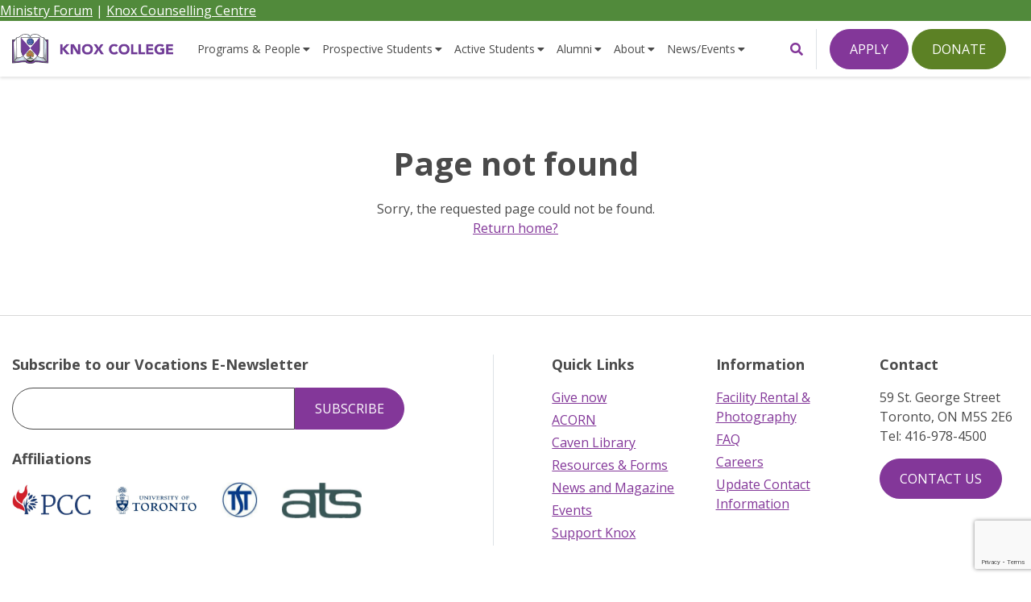

--- FILE ---
content_type: text/html; charset=utf-8
request_url: https://www.google.com/recaptcha/api2/anchor?ar=1&k=6LcAja8oAAAAACMnstt3yI3Qh8HjcZKpzYpD79vX&co=aHR0cHM6Ly9rbm94LnV0b3JvbnRvLmNhOjQ0Mw..&hl=en&v=PoyoqOPhxBO7pBk68S4YbpHZ&size=invisible&anchor-ms=20000&execute-ms=30000&cb=td44me907pxy
body_size: 48634
content:
<!DOCTYPE HTML><html dir="ltr" lang="en"><head><meta http-equiv="Content-Type" content="text/html; charset=UTF-8">
<meta http-equiv="X-UA-Compatible" content="IE=edge">
<title>reCAPTCHA</title>
<style type="text/css">
/* cyrillic-ext */
@font-face {
  font-family: 'Roboto';
  font-style: normal;
  font-weight: 400;
  font-stretch: 100%;
  src: url(//fonts.gstatic.com/s/roboto/v48/KFO7CnqEu92Fr1ME7kSn66aGLdTylUAMa3GUBHMdazTgWw.woff2) format('woff2');
  unicode-range: U+0460-052F, U+1C80-1C8A, U+20B4, U+2DE0-2DFF, U+A640-A69F, U+FE2E-FE2F;
}
/* cyrillic */
@font-face {
  font-family: 'Roboto';
  font-style: normal;
  font-weight: 400;
  font-stretch: 100%;
  src: url(//fonts.gstatic.com/s/roboto/v48/KFO7CnqEu92Fr1ME7kSn66aGLdTylUAMa3iUBHMdazTgWw.woff2) format('woff2');
  unicode-range: U+0301, U+0400-045F, U+0490-0491, U+04B0-04B1, U+2116;
}
/* greek-ext */
@font-face {
  font-family: 'Roboto';
  font-style: normal;
  font-weight: 400;
  font-stretch: 100%;
  src: url(//fonts.gstatic.com/s/roboto/v48/KFO7CnqEu92Fr1ME7kSn66aGLdTylUAMa3CUBHMdazTgWw.woff2) format('woff2');
  unicode-range: U+1F00-1FFF;
}
/* greek */
@font-face {
  font-family: 'Roboto';
  font-style: normal;
  font-weight: 400;
  font-stretch: 100%;
  src: url(//fonts.gstatic.com/s/roboto/v48/KFO7CnqEu92Fr1ME7kSn66aGLdTylUAMa3-UBHMdazTgWw.woff2) format('woff2');
  unicode-range: U+0370-0377, U+037A-037F, U+0384-038A, U+038C, U+038E-03A1, U+03A3-03FF;
}
/* math */
@font-face {
  font-family: 'Roboto';
  font-style: normal;
  font-weight: 400;
  font-stretch: 100%;
  src: url(//fonts.gstatic.com/s/roboto/v48/KFO7CnqEu92Fr1ME7kSn66aGLdTylUAMawCUBHMdazTgWw.woff2) format('woff2');
  unicode-range: U+0302-0303, U+0305, U+0307-0308, U+0310, U+0312, U+0315, U+031A, U+0326-0327, U+032C, U+032F-0330, U+0332-0333, U+0338, U+033A, U+0346, U+034D, U+0391-03A1, U+03A3-03A9, U+03B1-03C9, U+03D1, U+03D5-03D6, U+03F0-03F1, U+03F4-03F5, U+2016-2017, U+2034-2038, U+203C, U+2040, U+2043, U+2047, U+2050, U+2057, U+205F, U+2070-2071, U+2074-208E, U+2090-209C, U+20D0-20DC, U+20E1, U+20E5-20EF, U+2100-2112, U+2114-2115, U+2117-2121, U+2123-214F, U+2190, U+2192, U+2194-21AE, U+21B0-21E5, U+21F1-21F2, U+21F4-2211, U+2213-2214, U+2216-22FF, U+2308-230B, U+2310, U+2319, U+231C-2321, U+2336-237A, U+237C, U+2395, U+239B-23B7, U+23D0, U+23DC-23E1, U+2474-2475, U+25AF, U+25B3, U+25B7, U+25BD, U+25C1, U+25CA, U+25CC, U+25FB, U+266D-266F, U+27C0-27FF, U+2900-2AFF, U+2B0E-2B11, U+2B30-2B4C, U+2BFE, U+3030, U+FF5B, U+FF5D, U+1D400-1D7FF, U+1EE00-1EEFF;
}
/* symbols */
@font-face {
  font-family: 'Roboto';
  font-style: normal;
  font-weight: 400;
  font-stretch: 100%;
  src: url(//fonts.gstatic.com/s/roboto/v48/KFO7CnqEu92Fr1ME7kSn66aGLdTylUAMaxKUBHMdazTgWw.woff2) format('woff2');
  unicode-range: U+0001-000C, U+000E-001F, U+007F-009F, U+20DD-20E0, U+20E2-20E4, U+2150-218F, U+2190, U+2192, U+2194-2199, U+21AF, U+21E6-21F0, U+21F3, U+2218-2219, U+2299, U+22C4-22C6, U+2300-243F, U+2440-244A, U+2460-24FF, U+25A0-27BF, U+2800-28FF, U+2921-2922, U+2981, U+29BF, U+29EB, U+2B00-2BFF, U+4DC0-4DFF, U+FFF9-FFFB, U+10140-1018E, U+10190-1019C, U+101A0, U+101D0-101FD, U+102E0-102FB, U+10E60-10E7E, U+1D2C0-1D2D3, U+1D2E0-1D37F, U+1F000-1F0FF, U+1F100-1F1AD, U+1F1E6-1F1FF, U+1F30D-1F30F, U+1F315, U+1F31C, U+1F31E, U+1F320-1F32C, U+1F336, U+1F378, U+1F37D, U+1F382, U+1F393-1F39F, U+1F3A7-1F3A8, U+1F3AC-1F3AF, U+1F3C2, U+1F3C4-1F3C6, U+1F3CA-1F3CE, U+1F3D4-1F3E0, U+1F3ED, U+1F3F1-1F3F3, U+1F3F5-1F3F7, U+1F408, U+1F415, U+1F41F, U+1F426, U+1F43F, U+1F441-1F442, U+1F444, U+1F446-1F449, U+1F44C-1F44E, U+1F453, U+1F46A, U+1F47D, U+1F4A3, U+1F4B0, U+1F4B3, U+1F4B9, U+1F4BB, U+1F4BF, U+1F4C8-1F4CB, U+1F4D6, U+1F4DA, U+1F4DF, U+1F4E3-1F4E6, U+1F4EA-1F4ED, U+1F4F7, U+1F4F9-1F4FB, U+1F4FD-1F4FE, U+1F503, U+1F507-1F50B, U+1F50D, U+1F512-1F513, U+1F53E-1F54A, U+1F54F-1F5FA, U+1F610, U+1F650-1F67F, U+1F687, U+1F68D, U+1F691, U+1F694, U+1F698, U+1F6AD, U+1F6B2, U+1F6B9-1F6BA, U+1F6BC, U+1F6C6-1F6CF, U+1F6D3-1F6D7, U+1F6E0-1F6EA, U+1F6F0-1F6F3, U+1F6F7-1F6FC, U+1F700-1F7FF, U+1F800-1F80B, U+1F810-1F847, U+1F850-1F859, U+1F860-1F887, U+1F890-1F8AD, U+1F8B0-1F8BB, U+1F8C0-1F8C1, U+1F900-1F90B, U+1F93B, U+1F946, U+1F984, U+1F996, U+1F9E9, U+1FA00-1FA6F, U+1FA70-1FA7C, U+1FA80-1FA89, U+1FA8F-1FAC6, U+1FACE-1FADC, U+1FADF-1FAE9, U+1FAF0-1FAF8, U+1FB00-1FBFF;
}
/* vietnamese */
@font-face {
  font-family: 'Roboto';
  font-style: normal;
  font-weight: 400;
  font-stretch: 100%;
  src: url(//fonts.gstatic.com/s/roboto/v48/KFO7CnqEu92Fr1ME7kSn66aGLdTylUAMa3OUBHMdazTgWw.woff2) format('woff2');
  unicode-range: U+0102-0103, U+0110-0111, U+0128-0129, U+0168-0169, U+01A0-01A1, U+01AF-01B0, U+0300-0301, U+0303-0304, U+0308-0309, U+0323, U+0329, U+1EA0-1EF9, U+20AB;
}
/* latin-ext */
@font-face {
  font-family: 'Roboto';
  font-style: normal;
  font-weight: 400;
  font-stretch: 100%;
  src: url(//fonts.gstatic.com/s/roboto/v48/KFO7CnqEu92Fr1ME7kSn66aGLdTylUAMa3KUBHMdazTgWw.woff2) format('woff2');
  unicode-range: U+0100-02BA, U+02BD-02C5, U+02C7-02CC, U+02CE-02D7, U+02DD-02FF, U+0304, U+0308, U+0329, U+1D00-1DBF, U+1E00-1E9F, U+1EF2-1EFF, U+2020, U+20A0-20AB, U+20AD-20C0, U+2113, U+2C60-2C7F, U+A720-A7FF;
}
/* latin */
@font-face {
  font-family: 'Roboto';
  font-style: normal;
  font-weight: 400;
  font-stretch: 100%;
  src: url(//fonts.gstatic.com/s/roboto/v48/KFO7CnqEu92Fr1ME7kSn66aGLdTylUAMa3yUBHMdazQ.woff2) format('woff2');
  unicode-range: U+0000-00FF, U+0131, U+0152-0153, U+02BB-02BC, U+02C6, U+02DA, U+02DC, U+0304, U+0308, U+0329, U+2000-206F, U+20AC, U+2122, U+2191, U+2193, U+2212, U+2215, U+FEFF, U+FFFD;
}
/* cyrillic-ext */
@font-face {
  font-family: 'Roboto';
  font-style: normal;
  font-weight: 500;
  font-stretch: 100%;
  src: url(//fonts.gstatic.com/s/roboto/v48/KFO7CnqEu92Fr1ME7kSn66aGLdTylUAMa3GUBHMdazTgWw.woff2) format('woff2');
  unicode-range: U+0460-052F, U+1C80-1C8A, U+20B4, U+2DE0-2DFF, U+A640-A69F, U+FE2E-FE2F;
}
/* cyrillic */
@font-face {
  font-family: 'Roboto';
  font-style: normal;
  font-weight: 500;
  font-stretch: 100%;
  src: url(//fonts.gstatic.com/s/roboto/v48/KFO7CnqEu92Fr1ME7kSn66aGLdTylUAMa3iUBHMdazTgWw.woff2) format('woff2');
  unicode-range: U+0301, U+0400-045F, U+0490-0491, U+04B0-04B1, U+2116;
}
/* greek-ext */
@font-face {
  font-family: 'Roboto';
  font-style: normal;
  font-weight: 500;
  font-stretch: 100%;
  src: url(//fonts.gstatic.com/s/roboto/v48/KFO7CnqEu92Fr1ME7kSn66aGLdTylUAMa3CUBHMdazTgWw.woff2) format('woff2');
  unicode-range: U+1F00-1FFF;
}
/* greek */
@font-face {
  font-family: 'Roboto';
  font-style: normal;
  font-weight: 500;
  font-stretch: 100%;
  src: url(//fonts.gstatic.com/s/roboto/v48/KFO7CnqEu92Fr1ME7kSn66aGLdTylUAMa3-UBHMdazTgWw.woff2) format('woff2');
  unicode-range: U+0370-0377, U+037A-037F, U+0384-038A, U+038C, U+038E-03A1, U+03A3-03FF;
}
/* math */
@font-face {
  font-family: 'Roboto';
  font-style: normal;
  font-weight: 500;
  font-stretch: 100%;
  src: url(//fonts.gstatic.com/s/roboto/v48/KFO7CnqEu92Fr1ME7kSn66aGLdTylUAMawCUBHMdazTgWw.woff2) format('woff2');
  unicode-range: U+0302-0303, U+0305, U+0307-0308, U+0310, U+0312, U+0315, U+031A, U+0326-0327, U+032C, U+032F-0330, U+0332-0333, U+0338, U+033A, U+0346, U+034D, U+0391-03A1, U+03A3-03A9, U+03B1-03C9, U+03D1, U+03D5-03D6, U+03F0-03F1, U+03F4-03F5, U+2016-2017, U+2034-2038, U+203C, U+2040, U+2043, U+2047, U+2050, U+2057, U+205F, U+2070-2071, U+2074-208E, U+2090-209C, U+20D0-20DC, U+20E1, U+20E5-20EF, U+2100-2112, U+2114-2115, U+2117-2121, U+2123-214F, U+2190, U+2192, U+2194-21AE, U+21B0-21E5, U+21F1-21F2, U+21F4-2211, U+2213-2214, U+2216-22FF, U+2308-230B, U+2310, U+2319, U+231C-2321, U+2336-237A, U+237C, U+2395, U+239B-23B7, U+23D0, U+23DC-23E1, U+2474-2475, U+25AF, U+25B3, U+25B7, U+25BD, U+25C1, U+25CA, U+25CC, U+25FB, U+266D-266F, U+27C0-27FF, U+2900-2AFF, U+2B0E-2B11, U+2B30-2B4C, U+2BFE, U+3030, U+FF5B, U+FF5D, U+1D400-1D7FF, U+1EE00-1EEFF;
}
/* symbols */
@font-face {
  font-family: 'Roboto';
  font-style: normal;
  font-weight: 500;
  font-stretch: 100%;
  src: url(//fonts.gstatic.com/s/roboto/v48/KFO7CnqEu92Fr1ME7kSn66aGLdTylUAMaxKUBHMdazTgWw.woff2) format('woff2');
  unicode-range: U+0001-000C, U+000E-001F, U+007F-009F, U+20DD-20E0, U+20E2-20E4, U+2150-218F, U+2190, U+2192, U+2194-2199, U+21AF, U+21E6-21F0, U+21F3, U+2218-2219, U+2299, U+22C4-22C6, U+2300-243F, U+2440-244A, U+2460-24FF, U+25A0-27BF, U+2800-28FF, U+2921-2922, U+2981, U+29BF, U+29EB, U+2B00-2BFF, U+4DC0-4DFF, U+FFF9-FFFB, U+10140-1018E, U+10190-1019C, U+101A0, U+101D0-101FD, U+102E0-102FB, U+10E60-10E7E, U+1D2C0-1D2D3, U+1D2E0-1D37F, U+1F000-1F0FF, U+1F100-1F1AD, U+1F1E6-1F1FF, U+1F30D-1F30F, U+1F315, U+1F31C, U+1F31E, U+1F320-1F32C, U+1F336, U+1F378, U+1F37D, U+1F382, U+1F393-1F39F, U+1F3A7-1F3A8, U+1F3AC-1F3AF, U+1F3C2, U+1F3C4-1F3C6, U+1F3CA-1F3CE, U+1F3D4-1F3E0, U+1F3ED, U+1F3F1-1F3F3, U+1F3F5-1F3F7, U+1F408, U+1F415, U+1F41F, U+1F426, U+1F43F, U+1F441-1F442, U+1F444, U+1F446-1F449, U+1F44C-1F44E, U+1F453, U+1F46A, U+1F47D, U+1F4A3, U+1F4B0, U+1F4B3, U+1F4B9, U+1F4BB, U+1F4BF, U+1F4C8-1F4CB, U+1F4D6, U+1F4DA, U+1F4DF, U+1F4E3-1F4E6, U+1F4EA-1F4ED, U+1F4F7, U+1F4F9-1F4FB, U+1F4FD-1F4FE, U+1F503, U+1F507-1F50B, U+1F50D, U+1F512-1F513, U+1F53E-1F54A, U+1F54F-1F5FA, U+1F610, U+1F650-1F67F, U+1F687, U+1F68D, U+1F691, U+1F694, U+1F698, U+1F6AD, U+1F6B2, U+1F6B9-1F6BA, U+1F6BC, U+1F6C6-1F6CF, U+1F6D3-1F6D7, U+1F6E0-1F6EA, U+1F6F0-1F6F3, U+1F6F7-1F6FC, U+1F700-1F7FF, U+1F800-1F80B, U+1F810-1F847, U+1F850-1F859, U+1F860-1F887, U+1F890-1F8AD, U+1F8B0-1F8BB, U+1F8C0-1F8C1, U+1F900-1F90B, U+1F93B, U+1F946, U+1F984, U+1F996, U+1F9E9, U+1FA00-1FA6F, U+1FA70-1FA7C, U+1FA80-1FA89, U+1FA8F-1FAC6, U+1FACE-1FADC, U+1FADF-1FAE9, U+1FAF0-1FAF8, U+1FB00-1FBFF;
}
/* vietnamese */
@font-face {
  font-family: 'Roboto';
  font-style: normal;
  font-weight: 500;
  font-stretch: 100%;
  src: url(//fonts.gstatic.com/s/roboto/v48/KFO7CnqEu92Fr1ME7kSn66aGLdTylUAMa3OUBHMdazTgWw.woff2) format('woff2');
  unicode-range: U+0102-0103, U+0110-0111, U+0128-0129, U+0168-0169, U+01A0-01A1, U+01AF-01B0, U+0300-0301, U+0303-0304, U+0308-0309, U+0323, U+0329, U+1EA0-1EF9, U+20AB;
}
/* latin-ext */
@font-face {
  font-family: 'Roboto';
  font-style: normal;
  font-weight: 500;
  font-stretch: 100%;
  src: url(//fonts.gstatic.com/s/roboto/v48/KFO7CnqEu92Fr1ME7kSn66aGLdTylUAMa3KUBHMdazTgWw.woff2) format('woff2');
  unicode-range: U+0100-02BA, U+02BD-02C5, U+02C7-02CC, U+02CE-02D7, U+02DD-02FF, U+0304, U+0308, U+0329, U+1D00-1DBF, U+1E00-1E9F, U+1EF2-1EFF, U+2020, U+20A0-20AB, U+20AD-20C0, U+2113, U+2C60-2C7F, U+A720-A7FF;
}
/* latin */
@font-face {
  font-family: 'Roboto';
  font-style: normal;
  font-weight: 500;
  font-stretch: 100%;
  src: url(//fonts.gstatic.com/s/roboto/v48/KFO7CnqEu92Fr1ME7kSn66aGLdTylUAMa3yUBHMdazQ.woff2) format('woff2');
  unicode-range: U+0000-00FF, U+0131, U+0152-0153, U+02BB-02BC, U+02C6, U+02DA, U+02DC, U+0304, U+0308, U+0329, U+2000-206F, U+20AC, U+2122, U+2191, U+2193, U+2212, U+2215, U+FEFF, U+FFFD;
}
/* cyrillic-ext */
@font-face {
  font-family: 'Roboto';
  font-style: normal;
  font-weight: 900;
  font-stretch: 100%;
  src: url(//fonts.gstatic.com/s/roboto/v48/KFO7CnqEu92Fr1ME7kSn66aGLdTylUAMa3GUBHMdazTgWw.woff2) format('woff2');
  unicode-range: U+0460-052F, U+1C80-1C8A, U+20B4, U+2DE0-2DFF, U+A640-A69F, U+FE2E-FE2F;
}
/* cyrillic */
@font-face {
  font-family: 'Roboto';
  font-style: normal;
  font-weight: 900;
  font-stretch: 100%;
  src: url(//fonts.gstatic.com/s/roboto/v48/KFO7CnqEu92Fr1ME7kSn66aGLdTylUAMa3iUBHMdazTgWw.woff2) format('woff2');
  unicode-range: U+0301, U+0400-045F, U+0490-0491, U+04B0-04B1, U+2116;
}
/* greek-ext */
@font-face {
  font-family: 'Roboto';
  font-style: normal;
  font-weight: 900;
  font-stretch: 100%;
  src: url(//fonts.gstatic.com/s/roboto/v48/KFO7CnqEu92Fr1ME7kSn66aGLdTylUAMa3CUBHMdazTgWw.woff2) format('woff2');
  unicode-range: U+1F00-1FFF;
}
/* greek */
@font-face {
  font-family: 'Roboto';
  font-style: normal;
  font-weight: 900;
  font-stretch: 100%;
  src: url(//fonts.gstatic.com/s/roboto/v48/KFO7CnqEu92Fr1ME7kSn66aGLdTylUAMa3-UBHMdazTgWw.woff2) format('woff2');
  unicode-range: U+0370-0377, U+037A-037F, U+0384-038A, U+038C, U+038E-03A1, U+03A3-03FF;
}
/* math */
@font-face {
  font-family: 'Roboto';
  font-style: normal;
  font-weight: 900;
  font-stretch: 100%;
  src: url(//fonts.gstatic.com/s/roboto/v48/KFO7CnqEu92Fr1ME7kSn66aGLdTylUAMawCUBHMdazTgWw.woff2) format('woff2');
  unicode-range: U+0302-0303, U+0305, U+0307-0308, U+0310, U+0312, U+0315, U+031A, U+0326-0327, U+032C, U+032F-0330, U+0332-0333, U+0338, U+033A, U+0346, U+034D, U+0391-03A1, U+03A3-03A9, U+03B1-03C9, U+03D1, U+03D5-03D6, U+03F0-03F1, U+03F4-03F5, U+2016-2017, U+2034-2038, U+203C, U+2040, U+2043, U+2047, U+2050, U+2057, U+205F, U+2070-2071, U+2074-208E, U+2090-209C, U+20D0-20DC, U+20E1, U+20E5-20EF, U+2100-2112, U+2114-2115, U+2117-2121, U+2123-214F, U+2190, U+2192, U+2194-21AE, U+21B0-21E5, U+21F1-21F2, U+21F4-2211, U+2213-2214, U+2216-22FF, U+2308-230B, U+2310, U+2319, U+231C-2321, U+2336-237A, U+237C, U+2395, U+239B-23B7, U+23D0, U+23DC-23E1, U+2474-2475, U+25AF, U+25B3, U+25B7, U+25BD, U+25C1, U+25CA, U+25CC, U+25FB, U+266D-266F, U+27C0-27FF, U+2900-2AFF, U+2B0E-2B11, U+2B30-2B4C, U+2BFE, U+3030, U+FF5B, U+FF5D, U+1D400-1D7FF, U+1EE00-1EEFF;
}
/* symbols */
@font-face {
  font-family: 'Roboto';
  font-style: normal;
  font-weight: 900;
  font-stretch: 100%;
  src: url(//fonts.gstatic.com/s/roboto/v48/KFO7CnqEu92Fr1ME7kSn66aGLdTylUAMaxKUBHMdazTgWw.woff2) format('woff2');
  unicode-range: U+0001-000C, U+000E-001F, U+007F-009F, U+20DD-20E0, U+20E2-20E4, U+2150-218F, U+2190, U+2192, U+2194-2199, U+21AF, U+21E6-21F0, U+21F3, U+2218-2219, U+2299, U+22C4-22C6, U+2300-243F, U+2440-244A, U+2460-24FF, U+25A0-27BF, U+2800-28FF, U+2921-2922, U+2981, U+29BF, U+29EB, U+2B00-2BFF, U+4DC0-4DFF, U+FFF9-FFFB, U+10140-1018E, U+10190-1019C, U+101A0, U+101D0-101FD, U+102E0-102FB, U+10E60-10E7E, U+1D2C0-1D2D3, U+1D2E0-1D37F, U+1F000-1F0FF, U+1F100-1F1AD, U+1F1E6-1F1FF, U+1F30D-1F30F, U+1F315, U+1F31C, U+1F31E, U+1F320-1F32C, U+1F336, U+1F378, U+1F37D, U+1F382, U+1F393-1F39F, U+1F3A7-1F3A8, U+1F3AC-1F3AF, U+1F3C2, U+1F3C4-1F3C6, U+1F3CA-1F3CE, U+1F3D4-1F3E0, U+1F3ED, U+1F3F1-1F3F3, U+1F3F5-1F3F7, U+1F408, U+1F415, U+1F41F, U+1F426, U+1F43F, U+1F441-1F442, U+1F444, U+1F446-1F449, U+1F44C-1F44E, U+1F453, U+1F46A, U+1F47D, U+1F4A3, U+1F4B0, U+1F4B3, U+1F4B9, U+1F4BB, U+1F4BF, U+1F4C8-1F4CB, U+1F4D6, U+1F4DA, U+1F4DF, U+1F4E3-1F4E6, U+1F4EA-1F4ED, U+1F4F7, U+1F4F9-1F4FB, U+1F4FD-1F4FE, U+1F503, U+1F507-1F50B, U+1F50D, U+1F512-1F513, U+1F53E-1F54A, U+1F54F-1F5FA, U+1F610, U+1F650-1F67F, U+1F687, U+1F68D, U+1F691, U+1F694, U+1F698, U+1F6AD, U+1F6B2, U+1F6B9-1F6BA, U+1F6BC, U+1F6C6-1F6CF, U+1F6D3-1F6D7, U+1F6E0-1F6EA, U+1F6F0-1F6F3, U+1F6F7-1F6FC, U+1F700-1F7FF, U+1F800-1F80B, U+1F810-1F847, U+1F850-1F859, U+1F860-1F887, U+1F890-1F8AD, U+1F8B0-1F8BB, U+1F8C0-1F8C1, U+1F900-1F90B, U+1F93B, U+1F946, U+1F984, U+1F996, U+1F9E9, U+1FA00-1FA6F, U+1FA70-1FA7C, U+1FA80-1FA89, U+1FA8F-1FAC6, U+1FACE-1FADC, U+1FADF-1FAE9, U+1FAF0-1FAF8, U+1FB00-1FBFF;
}
/* vietnamese */
@font-face {
  font-family: 'Roboto';
  font-style: normal;
  font-weight: 900;
  font-stretch: 100%;
  src: url(//fonts.gstatic.com/s/roboto/v48/KFO7CnqEu92Fr1ME7kSn66aGLdTylUAMa3OUBHMdazTgWw.woff2) format('woff2');
  unicode-range: U+0102-0103, U+0110-0111, U+0128-0129, U+0168-0169, U+01A0-01A1, U+01AF-01B0, U+0300-0301, U+0303-0304, U+0308-0309, U+0323, U+0329, U+1EA0-1EF9, U+20AB;
}
/* latin-ext */
@font-face {
  font-family: 'Roboto';
  font-style: normal;
  font-weight: 900;
  font-stretch: 100%;
  src: url(//fonts.gstatic.com/s/roboto/v48/KFO7CnqEu92Fr1ME7kSn66aGLdTylUAMa3KUBHMdazTgWw.woff2) format('woff2');
  unicode-range: U+0100-02BA, U+02BD-02C5, U+02C7-02CC, U+02CE-02D7, U+02DD-02FF, U+0304, U+0308, U+0329, U+1D00-1DBF, U+1E00-1E9F, U+1EF2-1EFF, U+2020, U+20A0-20AB, U+20AD-20C0, U+2113, U+2C60-2C7F, U+A720-A7FF;
}
/* latin */
@font-face {
  font-family: 'Roboto';
  font-style: normal;
  font-weight: 900;
  font-stretch: 100%;
  src: url(//fonts.gstatic.com/s/roboto/v48/KFO7CnqEu92Fr1ME7kSn66aGLdTylUAMa3yUBHMdazQ.woff2) format('woff2');
  unicode-range: U+0000-00FF, U+0131, U+0152-0153, U+02BB-02BC, U+02C6, U+02DA, U+02DC, U+0304, U+0308, U+0329, U+2000-206F, U+20AC, U+2122, U+2191, U+2193, U+2212, U+2215, U+FEFF, U+FFFD;
}

</style>
<link rel="stylesheet" type="text/css" href="https://www.gstatic.com/recaptcha/releases/PoyoqOPhxBO7pBk68S4YbpHZ/styles__ltr.css">
<script nonce="dsqO4F8bcfNTb33L67xgEw" type="text/javascript">window['__recaptcha_api'] = 'https://www.google.com/recaptcha/api2/';</script>
<script type="text/javascript" src="https://www.gstatic.com/recaptcha/releases/PoyoqOPhxBO7pBk68S4YbpHZ/recaptcha__en.js" nonce="dsqO4F8bcfNTb33L67xgEw">
      
    </script></head>
<body><div id="rc-anchor-alert" class="rc-anchor-alert"></div>
<input type="hidden" id="recaptcha-token" value="[base64]">
<script type="text/javascript" nonce="dsqO4F8bcfNTb33L67xgEw">
      recaptcha.anchor.Main.init("[\x22ainput\x22,[\x22bgdata\x22,\x22\x22,\[base64]/[base64]/UltIKytdPWE6KGE8MjA0OD9SW0grK109YT4+NnwxOTI6KChhJjY0NTEyKT09NTUyOTYmJnErMTxoLmxlbmd0aCYmKGguY2hhckNvZGVBdChxKzEpJjY0NTEyKT09NTYzMjA/[base64]/MjU1OlI/[base64]/[base64]/[base64]/[base64]/[base64]/[base64]/[base64]/[base64]/[base64]/[base64]\x22,\[base64]\\u003d\x22,\x22w6Ziw44Cw6rDsTbCiCs7wokpbiDDrcK+ATTDoMKlCQ3Cr8OEXcK0SRzDuMKuw6HCjV8pM8O0w7DCsR85w6RxwrjDgAUBw5o8dCNofcOFwrlDw5ABw40rA2hrw78+wqdSVGgNB8O0w6TDpmBew4l+RwgcUV/DvMKjw6Z+e8OTE8OfMcORKcKGwrHChz8Xw4nCkcKxJMKDw6FuCsOjXydoEEN7wqR0wrJVEMO7J2XDpRwFEcOlwq/DmcKvw6I/DyTDicOvQ293N8KowoDCsMK3w4rDi8OWwpXDscOXw5HChV5hb8KpwpkLQTwFw4HDjh7DrcOkw63DosOrQ8OwwrzCvMKGwqvCjQ5rwqk3f8OcwrlmwqJzw6LDrMOxMXHCkVrCrCpIwpQ3AcORwpvDnsKUY8Orw6DCusKAw75xADXDgMKDwr/CqMOdUGHDuFNVwojDviMFw6/Cln/ChUlHcGp9QMOeHWN6VHPDs37Cv8OAwq7ClcOWB1/Ci0HCgjkiXxTCpsOMw7l8w4FBwr5/wq5qYCvCoGbDnsOnScONKcKLayApwr/CmmkHw6XCumrCrsO8T8O4bTfCjsOBwr7DsMK2w4oBw6nCtsOSwrHCvHJ/wrhOJ2rDg8Kuw7DCr8KQRgkYNxg2wqkpRMK3wpNMGMO5wqrDocOZwqzDmMKjw6Fzw67DtsOZw6Rxwrthwp7CkwAEbcK/[base64]/[base64]/e8KFwpfCqsOpwqYoFsKUbMO9bwrDjcKGwqfDgsKUwozCiGxNIMKXwqLCuEgNw5LDr8OAN8O+w6jCq8OPVn5Cwo7DlhYnwp3Co8KPUnYQfMOTbRbDksO2wq/[base64]/Cgx3DmsKzwqDCvGbCvcKMJBpYQgvChWzDksOsDcKSUH3CiMOnCEh3GMOpQ27CnMKBYcOww4N5TVpMw6XDpcKnwpfDrQYew5TDmMKoOcKJHMOSaA/DjjxCdBzDrFPCsgvChyU/[base64]/CjsKzwrxwTMKxPgnCpxHCnMKiwoU9L8KSw6puBcKzw7PCv8Ozw7jDosK8w55Kw4IOBMKNwpsSw6DCiB5hQsOMw5TCv31Lwq/Cu8KGOk1vwrlhwojCvMKvwrYnIcKwwpY9wqTDt8OjCcKfA8O5w5M9BT7Cg8Ocw416AS/[base64]/Dj2zDmcKLwpUuwojDvHfDjMKQw5InXgMVwrcfw6HCrcKbd8KKwqzDgsKWw580w7zCgsOywoo4AsKLwoEhw4zCoRIPPicWw73Dg1Afw5zCtcK/[base64]/CicK3KgHDriPCiMKDbMO+D1kzKEQ6w7DDiMO7w6wvwrdIw45Vw45mKnZPOkIlwovCiUBuH8K6wo7CiMK2XyXDgcKRe2MCwpltB8O8wrXDicOzw4JWHmMUw5NCe8K1FjrDgsKawpU0w5DDksOKJMK0D8K/asOcBsKVw7vDvMO9woLDmSPCucKVVMOKwrgFMFrDlTvCpcOTw4HCiMKBw57Cq2bCvMO+wrowS8K8YcKlCXgXwqx9w5sceiIzEsOlATjDom/CjcO7S1zCoSLCiEYEOMKtwqTCgcOdwpNWw6YZwol2BMOIeMKgZcKYwowSQsKVwrMrESrDhsK1QMKFwoPCpcOuCsKPLD3CpH5aw6RvCiTCgHBgFMOdwonCvEbDrGohc8O/[base64]/[base64]/w7HDmFDDtcKOw7nCrsKnwoYvQMKKw4jDqwwIw7jCkMO8dDfCjEgEJiPDlnzDmMOfwrFEKCHDrkzDs8OAwpQ3wqvDvl/[base64]/[base64]/DgMO3BcOTZFM/[base64]/[base64]/DjVPCqEzDssOJexkdw7XDjcOmw4/[base64]/[base64]/Ck8KYUBsGCQ3DmMOAwrE3w43Dk8Oow4vCssO2wqXCuyPChHQwAXoVw43CgsOkFR/DqsOGwqYywpHDp8Ovwq7CjMKxwqrCtcO0w7bCvcKxBsKPXcKlwrnDnEpYwq7DhQ4ad8KOKjkoTsOJwp54w48Uw47Dv8OINU93wrMKRsOawrZQw5TCpGnCq1DCgFUawqfCqn95wppQGG/CkUzDp8K5EcO7XHQBIMKJQ8OXAlfDkD3CjMKlXB7Dn8OrwqjCuSMjUsOKccOuw4gPaMOIw5fCiCk0w7jCtMOrEhHDsRrCmcKNw6vDnl3ClWERRMOLaCDDlyPDrsOuw4IIScKwaEogRsO4wrHCvwPDqsKaO8Obw6/CrsKswoQnRDrCr13DnBEew6RCw6nDpcKIw5jCkMKSw7jDpyJwbsK4V2k3Km7DumcqwrnDok3Com7CmMOkw65Ow4gcFsKUdcOsesKOw490eg7DmMKAw7F1Z8KjUjzCl8KGwoLDnMOEVw7ClBEsQsO4w6/CtF3CgVbCl2TCncKLMcOGw7dbJsOSVAoHOsOVw6/[base64]/DnhHCo8KhSy7DjsKhw73CmcOIZ8OCZMOmYcKAC0fCrMKUTipowqVZb8KXw48kwonCrMKTMBUGwqlndsO4YsK9H2XDv3bDqcOyFcOiYMKsUsKASCJ/w4gVw5g4wr1wIcOqwqzDqRvDqMOMw5zCicOiw6vClMKAwrfCh8O+w6rDpRBuVlVbc8KgwpYtZXHCoTHDrjPCv8KEEcK+w4F4V8KhNMKveMK8QU9gCcOsLFYtbx3CpznDth43I8Klw4DDscOpw6Q2L2/Dgn5rwqrDhjHCt1xPwoLDicKYNBDCmU/CisOCFDDDiC7CgsKybMOZWMOtw4jDmMKHw4g8w6fCsMO7SgjCj2bCjWnCm2dnw7vDuhNWCn9UHMOPeMOsw4LDnMKvNMO7wrwpAMOfwrnDosKow4jDucK/woDCqAbCgxTChhNpOhbDtTPCninDpsObdMKMZk8gdn/CscO+CFjDoMOOw6PCg8OQIyArwpLCllPDi8KBwq18w4oQVcOMFMK0NMKXICjDhFjCo8OZOExPw4tuwrlawqbDpREXVk09M8Otw68HQgrCmMK4eMKHBsOVw75Sw7bDvg/CvULChw/Ch8KXP8KkWm8hNgRdXcKxJcO8E8OXPnI5w63DsmvCo8OwfMKTw4fDpMODw6lpEcO+w57DoSrCpMKcwqXCjAVtwrZdw7fCuMKfw7fClXvDtj4lwrvCq8K5w50CwrnCqz8RwqLCvyhaNMOFIsOowo1Ewq5zw7bCmMOUHEN+wqJUw6/CgWHDmVnDhW3DnEQIw6dkKMKyR2HChjBDY2Aoa8KWw5jCskFtw43DgsK7w5LDrH10IlcewrjDsALDvQYlIAhhHcKAwp4dKcOZw6DCi1hVEMOIw6jCncKESMKLAcOCwodFNsO/PBA4asOrw6LCm8KpwoV8w70/GXLDqwDDh8OTw7PDscO4AVtVQ2YnPU/DmRjCiGnCjwEBwrHCsnvCmhbCm8K+w7MAwp4mE0VEMsOywqLDijMgwrLCvSJiwrnCs0ElwoMVw7lTwqYEwqDCgsO5I8Oowr12aTRPw73DgGDCj8KCTEpsworCoUsIHsKBPH0+BhJ+McOOwqfDm8KLf8KdwrPDqDfDvi/CqAUGw5fCjQLDgjzDpsOKXUckwrLDlgHDlyLCsMKrTjYSd8K2w7MIEBTDj8Kew4zCrsK8SsOAwpMaYTM+YgrCiBnCm8KgM8KSd27CkHJINsKpwrhnwqxfwr/CocKtwr3Cm8KZGcOWRj/DgcOowq/ClVhhw64WS8KUw7tQfsOaMEnCqkvCvC9aBsK6cyDDr8K+wqjCghTDsTjChsK0RHRlw47Cnz7CnF3CqTtvFcKLQ8O8HkPDt8OZwq/DqsK9dwfCnGU8AsOLDMKUwrxyw6rDgsO9M8K+w7PCvA/[base64]/CtcKcK8KIwqzDo8OqZsOeTMKiw7bDgsKYwpYFw5gNwqDDt3M0wrfCkArDscK0wqNYw5bCo8KSU3XCucOwGRfDonbCq8KSDwjCjsOpwojDv1ovwpNcw7xWEcKsDk1wRSsbwqlEwr7Dsx5/[base64]/B17CpcKKEgbDn34WwprDhB7Cr1TDuDcGwrrDtDfDvkBOP2h3w5TDjCDCncK2Ug1vWMOqAkHCvsK7w4fDtzrCocK7WGV/w5ZPw51zfyvCqAXDkcOOw7IHw7bCig3DsCZ4wrHDuzpcCEwwwp4JwrrCt8Otw6cEw7JuWMOQWFEbOQx4ZF3DqcKpw7Y7w5M9w7jDssK1N8KMX8OOA0PCh3PDrcODTyggNUR8w6JYNX/Dl8Kqe8KVwqvDq3rCicKZw53DpcOVwpzDkwLChMK2FHzDrMKHwrjDjMKuw63DgcObMxDCplLDucOIwo/Cu8KJRMKew7TCrUoyAAYCRsOEWmFdFcO+OMOdKk0owoTCscOAMcKqG0ljwpfDsFNTwosQWsOvwrfCrVJyw5MeOMOywqbCicOywo/ClMOOUMOfSChhJxLDlcODw48/wohgblgyw6XDqE3Dm8Kxw4vCtsK0wqXCh8O7wq4PX8OeWwHCtRTDncOYwp9TJsKPLQjCjAjDnsONw6jDlcKEQRvDksKWCQ3Ck3NNdMODwrTCp8Klw48LJWtLb2vCjsKhw6gkesOTBnXDisO1bV7CjcKsw6Z6YsOcG8KwX8KdP8K3wox/[base64]/CqHMnJHHDrcO9ccKrwqdNwqHCt2Z/PsOsP8KPTkXConYiFTzDrF/DksKgwoIZV8OueMK/w445O8OZLsK+w7nClWnDksOAwq4lP8OjWzhtBsO7w4PDpMO5w4jCqwBQw6Rmw47Chz0zaxdVwpTDgX/Ch3A7UhY8MT9Bw7DDvDJdNVFxLcKqwrt+w4TCisKJZsOowoYbI8KdL8OTelFJwrLCvCPDusKJwqDCrk/[base64]/WsKiwqjDugPDmA7DhGQPwqrDq8O9TcK4AcONGkICwp0OwqohVBLDggspw4nCiinCknl4wofCng/DpkdBw43DomEwwqw3w6vDhDbCiDstw7jCuX4pMkpuO37DrCADPsK6SlfCicOPR8O6wrBVP8KQwojCpcOww6TClBXCq2oKAiFQCSs5w7jDjRBpdQrClFhawrDCksOew7RICcOmwovDmm01RMKUPS/Di2DCm1tuwprCm8KkbUpJw5/DgW3CscORG8K/woMWwqc3wo0eTcOZJsKnwpDDmMOOCAhVw5LDn8KFw5Y/cMO4w4vDiBnCmMO0w48+w6/DoMK7woPCtcO7w43DtMOkw6sIwo/DqsOpZTs0acKQw6TDusOow5sjABcLwqFmbkvCkS7DhMOmwovDscKDdsO4Vw3CgCglwoQnwrduwqvCnmfDisKgfG3DvAbDq8OjwpTDjibCkXXCisO2wol8GjbCs1Uewr5uw5taw7UfLMODNF5Mw6/CjMKmw5vCnxrCij7Ckm/CpWDCmyoiUsO2XQREL8K7w73DhAMlwrDDuSbDusOUCsKdLAbDn8K+w5vDpC3Dryl9w5rCjT0ndWV1wrhuS8O7N8K5w4jCoD3Cm3bCpsOOXcOnSV5WeBwLwr3DksKYw6LCu25DSwHDjhkhF8O7XzdOVR/DpHnDkh0kwqgbwrIHesKZw6Zxw5cgwrZja8OLYzJuHADDoknCsCVuURp9TSzDgMK6w4szw7/DisONw5N/[base64]/wqM6w6rDucK4c8Ohwow4WVLCoikrw70RVTcXwrZpw5XDs8O8wrTDrcKHw7ktwpZhT2zCosKdw5TCqz3Cu8KgScOIw43DgsO3csKWC8OKSSnDvcOudnTDgcKPP8OadTjCpsO5Z8Oiw6dbWcKjw6rCqGxWwoY5ZS1Gwp/DtWjDssOGwrDDpsKyEB1pw73DlsOZwpHCm3rCujZ/wrRsFMOcb8OSwrrCqMKKwqLDlUTCtMOmUcKtJ8KJwqvDkWVcT2t0Q8OVUcKIHMOzw73CgsOOwpADw6Fsw7TChAkZwrbChUvDkX3CnXzCu0ILwqzDhcKAEcKxwpg+eQF4wrnCgMKgcFvCkXZaw5Mtw6p8EcKpWFcya8KNNG3DokJmwqwrwq/[base64]/wrDDq8O/[base64]/w4PDosOHUEcYw77Ch8KHwrnDrcKFw6zCjsObQXLCtQc8MMKIwq3CtU8qwpp/[base64]/DhsO7Q8KcwqDDsMKsw718MMKCLMOlw48jwrpuw79Twqh8wpbCtsO2w5HDlWFXb8KKCMKCw6t3worCgMKew5wIWS0Dw5/DqFksJgXChjgHEcKZw4U5wrrCry9YwoTDihDDjsOzwrTDo8O4w5LCsMKWwrtLQcK+GCLCqMOKPsK2YsKEwooGw4vDhkYuwrTDlHZww4DDqkJ9flPDhUnCqcKWwo/DhMO2w71mLyh2w4HCu8KmaMK7woJFw6nCuMOLwqTDtcO2K8Klw6jDkFl+woooblAMw6wgBsOMQw4Ow58lwrDDrVUvw5HDmsK6N359XzvDnTrCnMORw7zCucKWwpVtK3NKwr/[base64]/UsK/[base64]/[base64]/CrU1RCMKPRkPCsWfCrnXChMK/[base64]/CuMOYDkIHw4XCm0MweXDCpcKOS8OLN8KuwqNeGMK0OMKVwq8hH2tSQCxFwobDl1/CtUwCEcOfMm7DisKtEkDCtsKdbcOuw4glCUHCh0krXRDDuUM7wqZLwp/Dh0gCw5kaJcK5Q14rFMKTw4sIwrRjVAlrJsOaw7kOa8OjUcK0YsOWRiHCs8OZw6o+w5jDg8ORwqvDh8KHSzzDu8KdKsK6AMOfG1vDtADDtcO+w7vCncOqwoFMwr/[base64]/w5fDo27Ch8KEDDDDqDnDncK1wqZkwo0OY2HCgsKdNA59Q2xnEHrDq1Bywq3DpcKEPcOGecOrWR4Dw64Jwq/Dn8OwwplWTcOPwrl6VcOYw5EGw6swIxcbw5LClsOKwp3DpcKmVsOdw7w/wqnDlMOewplgwrobwoTDt3IIY1zDpMKAXMKDw6dhU8OPesKOZ2PDnMK6Im96wr/CicKjS8KIPEXDsTPCg8KIGsK5PcOHfsORwpJMw53Ckk58w5wxU8Omw7rDq8OtUCYDw4jCoMO9V8ONalg+w4RkZMOdw4pQPsO0b8OjwrpMw4zCklMnI8KdGsKsFW/DqsOaBsOOw6zDs1caCXFFMVkpGS4Dw6XDigV4acOOwpXDmsOIw43DjsOgZMO5wqTDnsOsw5/[base64]/CkwrCkFzDscOKwrVww7zCvcO6TkAVdMOdw4jDoC/CimTCsg7DrMKGEQgdRxhfGX5Hw7IQwppOwq3CmcKtwqMzw5vChgbCpCTDuzY2FMOpER9QJ8KrEsK9w5DCosKZa2oGw7jDosKMw4xFw63DoMKVT3nDtcObbhjDsWw+wqEuR8Ktexd/[base64]/DjMOmwrw3TjQEw6QCwohrw7nCvybDqWsHLMOaewoMwqrCjRvCn8OtJsKNXMKqR8KkwojDlMKYw5Q6TARXwpTCs8O3w6XDr8O4wrcARcONCsO9w7prw53DjH/[base64]/ClkDDt8Oiw495CGo+wpo+EHEVw5JNUMKhETLDocOwNU7CqMOJE8K5DkbCoyPCscKmw6DCncKFUBNTw40Cwp40PQZEAcOoTcKSw7LCosOSC0fDqsOJwoozwokYw7J7wqDDqsKjSsOTwpnDmHfCnzTCpMKKYcO9JWk7wrXDssKwwojChUh/w53CvMKfw4YcOcOMBcOXDMORTw9cU8KawpzDkk0+bcORcEw1Wy/Ch0PDncKSPH9Fw6LDpERawr1bOS/DuyFpwpfDuAPCsU5gXUFUw5DCnEB8HsO/wpYLwrLDhT4aw4vCqSVcScKUd8K/G8O+CsOmdWLDoDBNw73CgCbDjgU2WcK3w7cMwpLDhMOvQcOBDW/DssOpTsKgUcK+w7PCtsKhLQlicsOrw73Dp3/[base64]/Ctw7CvGfCp8OYcMORC8OYfsO1aBp4C3I1wq9mHsKHw67Cv38rw45cw4LDnMONXcKVw4cIw5TDpgnDnBYGDBzDpU3CtD8Rw4d8w5B6YUnCosOyw7zCoMKVwpAPw5jCv8Oyw6Ndw6c4EcKnMcONF8KlSsOrw63CucKUwo/DiMKIB3E8MTBTwrLDscKaPXHCklJDK8O4E8OVw5fCgcKsGsO/dMK2wqzDv8Owwo3Dt8O1Pih7wrpPwpA/NcOMGcOAecOGwpdgDcOuMWfCqnvDpsKOwokRe1jCrB7Du8K4YcKZTcOcI8K7w5VBBcOwdiwxGCLCtVLDjcKzw7p/EUDDjSE0Th56DhofMcK9wobCj8OcDcOvR2RuF3nDscOFU8OdOsKYwpEBUcOewoNDPcO9wqk+LFgXJlRZKWYHFcO0aAvCoFrDviA4w5l1wo/CosOwEGoTw5RXZMKswoTCisKYw7DDk8OQw7fDlsOFNsOwwqVqwoPCg2LDvsKrfsO+XsOjbiDDmHZOw6MJa8ODwq7Dg31cwr46f8K+DivDpsOqw4EQwpLCgmgdwr7CnUZgw6zDhBAuwr8fw4lje23CtcOECsOtw5Qywo/DqMKmw5zCqFXDjcK5RsKAw7XCjsK+ZsO/wo7CgznDhcOUMnvDpzouW8OhwoTCicK/KR5Rw79GwqUCRXplYMO1woTDrsKjwrPCtknCocOzw5UKEijCu8OzRsKEwoHCuAA+wrvClcOSwrY2CMOHwr5IbsKrPzzCucOKCCjDpETCtgLDnDzDisOrw5YFwq3DuncwESF9wqrDg0LClzBQE3g0UcOmU8KuaVTDg8OKPWclRD/Dl2TDmcO9w74IwpvDksK8w6gKw7syw7zCjgnDtcKkY2zCmXnClloNw4fDoMKcw74zAMKjw5/Ct2Y9w7vDpcKHwroHw5HCiFtuGsOhbArDssKNEMO7w70Aw4QfAlfDi8KeBRPCtHpEwogTSsOPwonDli3DicKPwpFQwrnDnxQ6wpELw5rDlTTDgnLDicKhwrDCpwzDpsKPwqHCsMOPwqIgw7XDpiNDV0FUwrkQJcKuScKRCcOjw65TUSnCuV3DtR7DssKLCh/DpcKgwr7CkCMew7rDq8OmG2/[base64]/DnitlRSYnwoprCsOmBjtZwqrClXxfL3PCjcKzXcOxwqoaw4XCtsOYbMOBw6DDjsKNfiHDqsKTRsOEw6HDqTZuw4Iww4zDgMKXaF4RwrbCviBKw5DDr3bCr1o2YEbCqMKtw4rCkTwOw7TDmMOOd2V/w7zCtjcjw6jDokwewqHDhMKFe8KcwpdEwognAsOXNk3Cr8KqWcKsOQ7DmUJgN0BPK2jChUBMJVbDl8KeFGgdw4Ycwo8DBXccTMOpwrnCvh3DgsOPYEPCicKQBE0Hwq14wrZPQMKWcMKiwpU1wrzDqsOQw6Yxw7tMwpdsRjnDg1fDpcKBGlMtw53CsTPCg8K/w4wfNMKSw7zCl30nVMKVJRPChsOVV8OMw5B8w7dRw6NXw5gIFcOERy05woJ1w6fCrMOwYk8ew7vCr2ZFCsKfw6HCqMOSwq0PbW7DmcKaXcOTQDbDshzCiBvCv8OYTj/[base64]/[base64]/Dln4RIMKVDkFSB8KzI8K8w7rCncO7w73ChkoQeMKOw5PDicOOOjnCmR5RwpjDpcOeRMKQHxBkwoDDsDxlURMJw6wNw4EAN8OQHsKKAhjDncKxYmLDqcOLBTTDscKUDCldMmoEeMK0w4c/L3Qtw5chG13Cu3g8cRR8ayIJWTXCtMOAwoHClMKyLMOgKmjCnhnDrMK4ecKRw67DpjwgJhYrw63Dg8OESEHDhsKowopudMOCwr0xwrjCqRTCrcOCfERrDTVhbcONXXYiw4zClB/DhF3Crk/CisKYw6vDiCtWfjIxw7jDjgtbwp95w40sJ8O7ASjDkcKAR8Oowp54SMObw4XCrsKoej/CtMKhwr9+w7LCr8OSEgEMIcOmwpbDuMKTwqs5NX1/DhFDw7jCs8KlwqLDmcOACcOgDMKZwpHDn8O/CzQewqM4w4hMUXltw5fCnmTCtEhEWsOvw6BvZUwbwrjCocODB2/DrUg8fiVmXcKSfcKmwonDo8OFw40uI8OiwqrDsMOEwpR2B0QyYcKXw7dyHcKOIxTCowLDtgIMd8OZwp3CnHYbMEIOwp7Cg2JKwobCmVUrdiYYLMOEBBpLw6jDtnrCjMKRUcKew7HCpz9SwpZpVncNYDLCh8K8w5FEwpLDtsOCOV5ybsKdYR/CkWDDucKEYFxYHUvChcKMAzlzLGQ2w5Ulw5XDr2DDtsO4DsOcZmvDt8KaF3bDlsObGRJrworCuVTCkcKew77ChsK0w5E9w6TDqcKLXA7Dl1jDnExEwpkSwrjCuTVSw6PDmzrCmDllw47Ckgg6NsOPw77Cvz3CmBJ5wr8/[base64]/DkzxFw73DucOBwpzCgcO7w7/DuS/CjknDlcKrYcKVw7rCuMKNJMK9w6/CjlZ7wq9JEMKzw5IowpMwwpHDrsKTb8KpwrFywq5YGy/CsMOfwqDDvCRawo7DqcKzPsOGwqgOw5rDv27DjMO3w5TCusKcPi/DqybDjMO/wro0wrTDnsKQwqFAw5QlD3HDlmbCr0XDu8O4N8K3w7IFGDrDj8KWwo55IDHDjsKqw6nDvCDCgsOfw7bDqMOGakpmRsK3NA/[base64]/w7TDh8KDGcOqw6jDssO3wqkZw7wjU8KJw7vDuMKdEjZmecO3ZcOHOMOkw6Z1VShcwpckw58bcSdfECrDt1xRDsKdYisoZl8Pw4hfYcK1w6/CmsOMCBIMw49nNcK5PsKFwpB+YEfCoDYsf8K2JwDDrcOfPsO1wqJjesKkw6PDjBAkw5E8wqF5N8KkYD3CusOHRMKlw6DDmcKTwpYYcTzCrkvDnB0TwrA1wqPChcKSbWDDh8OJMhbDlcKCV8O7aj/CsFpHw7NJw63CpDIfSsOlFjhzwp1Yd8KcwojDg0PCiErDnyDChMOpwrbDjcKeQMKBcV0gw6dCZG9jZ8OVW3jCu8KuCcKrw54/[base64]/en1+wqzDjcK0SWPDjsO7w5F3w7VNZ8KFK8OPKcKGw5VTBcOcw5h4w5XDnkEOFDYwUsOSw6MdbcOMHml/PhoKD8KfTcOQw7IUwrkIw5BeIsO6HsK2FcOUBWnChiVNw5hlw4TDr8KjDU4UbsKhwpBrIFfDiS3DuS7DsGNZAj/DrxQXDMOhMsK1RQjCgMK5w5fDgUHDp8OwwqdiThEMwoRywqXDvF8Lw7PCh0ALQWfCscK/[base64]/DcOKw4p6XghcwrTDrx0/P8KMwoXCnMKNH0XDhxlPZxfCsS7DvcKXwo7CnibCoMKZw7PClE3CgCHDim93RsO2Pnk7OWHDozoeX1UbwrjCm8OXJk9GTTrCosOiwokFKww4BQ/Dr8O+w57DisO2woTDsy3DgsOCwprCnV5Vw57DusOmwrDCgMK1ekTDrsKLwoZ/w4E+wrfDmcO4w4dMw6htKSpHCcOcIyzDrATCgcONVcOVMsK5w47ChMObLcOuw6IYBMOvDmPCryIuw58qRsO+fcKqbWsWw6cEG8KfEXTDrcK2BBbDvcKyDsO5cG/Cg0QsNgzCtyHCjEJuP8OofEd7w7zDkRLCt8Omwq4HwqNswo7DisO3w5lcd2PDg8OMwqnCkG7Di8KuXcKgw7bDkRrCt0jDjsKwwo/DsD1KLsKmJXvCnhvDrMOXw7bCljwDXXbCp37DtMK8KMK3w5/DvCTCuU3CmAc1w6nCtMKxUmvChDk8ThLDg8K4c8KqFCjDvD/Dk8ObVsKvAcOcw6TDsUIuw7XDqcKyCR8Dw4PDoCbCqWx3wodvwqnCvUF7JR7CiDDCnyQaAWPDsyHDi1vCrHLDhSMwNT5AB07DnysGMUQrw59TasOdQkgGRh3DuWhLwoZ/bcOWZMO8YVZ1VMOAwprCtm9mdMKLeMOScsOQw4ETw6Vzw5DCoGAYwrdgwojCuAPCo8OTFlLCgC8/w7LCs8Oxw5IUw7RWw6NeN8O5wp4ew7PClGnCjl5ieRh5wqzClsKMTcOcWcO7SMO/w6nCr3fCjHDCucKofW0vXlXDnW58MMKrGh9VWsKMK8KvTGUDHU8qAcKhw54Ew6Nvw6nDocOiMMObwrcHw5/Dr2Vkw7pcc8K0wqM1SUofw6coaMOIw7ZhPMKhw7/Dm8KPw7kpwo0ZwqlYY0c0NsO7wqsZWcKuwp/DucKIw5RiOsKHKTYKw5wlQ8Okw7/DqDN2worDqWISwoobwrLDqsOJwqXCr8Kpw5rDhVZgw5nCmDwwDwzCscKCw6IUFmtlFkHCozvCmDxXwoRYwqHDjFsBwpXCqj/DmirClcKgTCPDo0DDrQY/ZA7CosK0eU9Jw73DulPDhAzDon5ow4bDs8Onwq7Dnjl2w6syEcOtKsOuw7zCgcOoS8KgeMOHwpHCtMOlJcO4J8OvIcOrw4HCpMOIw55Iwq/DoCIxw45hwqU8w4Y/wp7DjDzDqgPDqsOgw6rChm03wozDucK6HUNhwofDm3nCim3Ds2DDtEhgwrwJw6kpw7QoNAJFG3BaH8OzQMOzwrsMw4nCtXQwDTsdwoTChMOEPMKEU0M+w7vDkcKFw6TChcO4wqsOwrnDm8ObJ8K7w4PCt8Ohd1B+w4TCkHfDhj3Cu3/ChhPCum3CmHIARFobwohfwrHDrlE4woLCqcOuwpzDncObwqMBwpIXAcOrwr5FLxoNw6h4NsOHwqJlw4k4KX4Ew6ocYU/CnMOBJCpywprDpTDDksKvwo3CqsKfw63DncK8McOdRsOTwp0gM11jDibDlcK1UsOWBcKLAsKvwpfDujvCgQ3DontwTl5LMMK2WCvCjkjDrAjDhcKfBcKNMsO/[base64]/[base64]/DkyUewqjCuSZew5LDv1DCr2rCmhbDmMKEw4Rxw4jDv8KSLD7Ci1jDuj1lInnCt8OfwpfCssOUBcKHw7sTw4XDiXoPw6XCvmV/VMKMwoPCoMKIHMK8wrIRwp/[base64]/DhsKUwrsGBm/ClsKGJMOqS8KsN2Vjw5koRTd/w6nDqsKfwrY6XcKiL8KJMsKFwqDCpGzCsTsgw4TCr8KjwozDggfCgTQawpQEG37ClyIpTcOLw7xDwrjDmsKRYw4xB8OEAMO/wpXDgcKOwpPCr8O3dRjDhsKSZsKvwrPCqxnCqcKhBxZxwoATwqvDtMKiw7opIMKWcU3DhsKxwpfCjFvDu8KRRMOpwqoCMBMXUgstaWFRwpLDvMOvb3ZFwqLCljQlw4czF8KIwpvChsKuwo/[base64]/[base64]/Ei8BwpleJsKowqMjFsO4w74gwqnDhkHCnMOcMcKBesKxJ8KmLsK1VsO6wq0QH1bDjWvDjFgMwoNgwos5JU0bMsKYI8OpLMOLJ8OuW8KVwozCj3fDpMKQwrdCD8K7GsKMw4N/IsKXGcOFwq/Cs0APwr0dEgnDncOTOsOyNMOaw7N8w7vCo8OqN0VrUcKjB8KBUMKfKihaPsKIw6nChE7DlcOiwq8gMMKxJG4vasOMw47ChsODZMOHw7YzIcOcw4oxXk7DhEzDjsOfwpVuW8KOw6IPDkR9wookScOwO8Osw6Y/J8KsFRZSwpXChcKowolrw6TDrcKfKmnCt0PCmWg7JcKlw712wqXDrEouEDkoKV5/wppdPB5iMcOUEW8wKm/CssKXJ8K1wo7DssKMwpfDowcGaMKRwpDDj05dOcOWwoBETG/Dk1pUVR0Hw7zDlcO0wpDChU/DqDUdI8KWfVEUwp/Dj11mwq3DoSfCoGxlwoPCrS9OJDTDoD5zwqLDk2/CqMKmwoMSQ8KawpUbHCTDomLDpH9FC8Kcw601e8OZGwkuHhtUKAjCrUJKNMO2OMOrwoURLGUkwoUlwqTCl1J2L8OiVMKEfRXDrQNDI8OBwojCqsOCOsKIwohzw67CsDpQMwhoPcO3YAHCl8Oqw7w9FcOGw70aW3ASw57Dn8OWw7/DqMKsTsOyw5k1a8ObwoDDpBXDucKjScKfw5krw57DiDsVXhnCjMKdNmNFJMOjPBZdGCPDgAbDpMOfw5vDrQ0RMzYsNybDjsOEQMK1V241wpQWNcOHw6xNVMOXHMOiwrpMGndXwq3DssOlShzDmMKBw7ddw6rDoMKdw4nCoHbDvMK/w7FyMsKPGUTCkcOfwpjDizogX8KUw7Ryw4TDtT0pwo/Do8Kpw5vCncKvwpg+wpjCksOMwrgxJRFMUXg6YlXCnTdiQ0kIeXc+wpAgwp0ZeMOZwpw8HB/CpsO+IsK+wqxHw4gBw73ChsK0ZDBGD0vDmEwhwoHDnQoyw5PDgsOXScKwLTrDqcOUYn/Dtmk1ZFnDssKEwqYbWcKowpwTw4l8wqhOw4zDvMOTdcOawqI1w50qRcOyB8KMw73CvMKID21Pw5nChHVnd0x5EMKdYDkqwoLDoVvCvDNhV8K8PMKwbh3CvUXDiMOFw6PCocOmw7wOG17CiDdawoN4cDsFC8KmaEE/[base64]/DqwdHwqp9NsKSJ8OzCsKfwosdVlNqw7vDtMKNA8Kbw7zCrsOYRHtRZcKFw6rDrcKbw4HCmcKnFhvCtMOXw6nDsXDDhi7ChC0mUC/DpsOpwpULLsKQw75UEcORWMOAw49kSkvCpR/CjgXDr0fDjMOFKSLDsCNyw5zDgDXCkcOXKjRtw4bCssOCw7p3w7xwN3RseQZNLcK3w4NCw7MYw5jDlgNNwrMiw5tpw58TwqfDjsKZJsOdB1wZBcKlwrp2M8Oewq/CgsKqw6NwEsKaw6kjJnJiccORN1zCksKOw7Ntw6QAwoHDkMK2AcOdM0vDpsK5w6s9N8OiaRVVAMOOdQMXH1dqXsKiRVzCtgHCgQRVC3/CrG9vwrV6woxyw6nCscKzwozCl8KqfMK/CW7DqkrDnxwke8KRUcKgVDwRw6zDlh1YZ8K3w5hmwrEwwr5CwrIlwqjDrMOpVcKCUsORfmoiwopow7E2w7vDrmcmGUbDjV5kDGFBw6VHDRAgwpFwaivDi8KuESkrEU0Qw73CrRxXd8O+w5ULw4bCnMOpFC5Pw6zDin1dw4ogXH7ChktKEsO/w4tlw47CrMOQcsOKTiDCtmMgw6rCusKJR3dlw6/CsDQxwpvCmnfDg8KwwrpKPsKXwq8bZMOgckrDqw1Uw4ZXw7dIw7LChyjDicOuFn/DjhzDvyzDoHXCnEpSwqY1c1bCunzCh1QQI8OSw6jDuMKaOznDvmxUw6HDlsOrwocAL1TDmMKBXsOKBMOKwqp5MC7CscKLTDrDo8KmHUQcRMO/w5HDmUjCncKFwo7Cvw3CgUcYw7XDlcOJR8OBw7rCt8KDw4HCukXDhlYGPMOHKmbCiGjDhG0fWcOHDy0lw5dxCCl3CMOYwofCkcKMccKSw7fDkF8WwoB6wqHDmBPDg8KZw5lKwq3DtTLDihnDkRlpesOjBE/[base64]/E8KgwpMpeipBRjAoZsO3w4UKC8KGEcKhTmFCw57Ds8OYwptdNTnClU7CqsO2LzNBaMKIOyPDnkPDom9OTxwfw6HCisKkwpbChV/DucOrwogLOMK+w7zCj3DCvcKJZcOcwphFHsKVwqjCoFvDmjTDicKqwpLCnUbCscO0WMK7w6/CgXZrKMKswpU8TsKdZmxxR8KNwq8Jwp1Kw7/[base64]/wrEdwqIew4gYUMO/XsOAwrfDt8O/UD/[base64]/wrfDj8K6ccOKw4fDucK1wpwJwot0wozCk0cxwpRUw69nU8K3wpDDk8K8OMKqwpjCrC3Cn8Kow4jDmsK5SSnCtsOpw7FHw4Fgw696w5MVw5TCsgrCicKFwp/DicKzw4LCgsOaw5Flw7rDjB3DvS0BwoPCtgfCusOkPF9PXgHDnk3ChHNRHlVcwp/[base64]/w5bCsMOcwrfCmxPCgjkAw5zCm8OOwotgwrwYw63DqMKPwqE9DsKDdsOSGsOiw6XDhFU8aHhQw6fCuD0MwqbCksOfwptpacKnwohIw4vCrMOrwpNcwoJqL1lHdcKQw7kcw7h8Wm/CjsKPNxtjw4UOURXCt8Olw7cWecK/wqnCiVh9wqwxw7HCohTCrVFzw47DryUeOBdhUnpDT8KtwolRwqcpAMKpwrQKwrIbIAvCgcO/[base64]/CosK4PsO5RcOVwonCgwohw7LDsy3DrcK5a3LCnxAna8O6fsOKw5HDujBIVsOzM8OTw4cSTMOAcUUebCPCizU/[base64]/DuMOWYREGw4h5wr56w4h4wrsIEl14w5DDgMOhwrjCncKDwrt/cQxcwoVYYXPCosO8wrPCh8OfwqIKw40qXAsRBHRAOkEKw4tWwqnDmsKvwrbCpRjDtMKbw6DDlUs5w5Buw5JNw5LDjXjDoMKLw6rCn8Oxw6LCviMkTMK+UMKIw59SJsKEwrvDlMOUHcOiSsKFwpnCgHc/[base64]/Dv8OoFcOKFMK7wozDlA9tRTBCwrfDp8ODwooGw4jDukDCryrDslgAwoDDrHnDvzTCoUkIw6kxPnt8wqvDmGTDvMKwwoHCsCbDpcKXCMOORMOnw5YoLjxdw4Ftw6kkEB/DqVXCi0HCjTfCsDHDvcOoBMOhwogYwr7DqR3DjcKCwowuwpfDnsKMU15qM8KabcKuwpRewqgVw5ZhPHLDjh7DncOfXwPCg8KgY0t4w7xuaMKxw4sow55GZUQOwpjDqBHDpTvDrsOaB8OsXWbDgxJPW8Kbwr/DncOtwqrCn29oI17DtGXCjsO6w7/DqivCoRfCiMKaSxrDgzHDsULDnWPCk2LDrMObwrgQRcOidGPCqWFUPzzCi8KZw6IEwrFyPcO1wopjw4LCmsOewogFwqXDlcOGw4DCjXzDuzsPwqPDhAfCvRwAbXB3fF4CwopEYcObwr5rw4wwwpzDoyfDkHZsICpuwoHCrsOjfB06wqnCpsKIwobCjcKdOh/CtMKcbXvCoTXDuWHDt8OiwqrCjQtzw7QfWhQHJ8KUfHDDgQt7RnLDusOPwpXDrsKzIGXDqMOIwpd2GcKHw6vCpcOvw6bCsMOoLsOHwpEQw488wr/DkMKOwpXDvsKbwofDocKAwrPCvXRlEzLCrcONYMKPJ0stwq5iwrvCvMK9w53DiD7CvsOAwoLCnSd/LlEhFVPDu2fCmMOAw6R6wqsPLsKuworCmMKAwp8pw755w65DwrRcwoh+EcOYKMKrA8OMecOHw4ITPMOjSMKFwrvDpHHClMO9E2PDscOlw5h8w5hnXlJ3TCjDhUVwwoPCvcOURl4hwo/Cvw3Dsi45L8KFe2MxZTcwOsKwd29aJcOXDMOrXV7Do8KOaDvDuMOgwoxfWVXCpMKawprDtGPDkF/Dm1hQwqTCosKPCsOmCMKmY23DtMOQRsOnw7LChBjCiWhBw7jCksKrw57CvUPDigbDlMO0DsKbS253asKZw63Dt8ODwr43w47CvMOZfMOGwq11w50aLDjCj8K3wosaWXEwwoRAATDCjQzCnDHChB1cw5ADcMKMw77DuggVw7w3J3HCsizChcKR\x22],null,[\x22conf\x22,null,\x226LcAja8oAAAAACMnstt3yI3Qh8HjcZKpzYpD79vX\x22,0,null,null,null,1,[21,125,63,73,95,87,41,43,42,83,102,105,109,121],[1017145,971],0,null,null,null,null,0,null,0,null,700,1,null,0,\[base64]/76lBhnEnQkZnOKMAhk\\u003d\x22,0,0,null,null,1,null,0,0,null,null,null,0],\x22https://knox.utoronto.ca:443\x22,null,[3,1,1],null,null,null,1,3600,[\x22https://www.google.com/intl/en/policies/privacy/\x22,\x22https://www.google.com/intl/en/policies/terms/\x22],\x22i6KniQ49hBhttbjecUuHQT7635E9QQsGGcP2TTe6FiQ\\u003d\x22,1,0,null,1,1768938192787,0,0,[210,254,241,12],null,[178,95,120,224],\x22RC-TsMiyA50xL_bDA\x22,null,null,null,null,null,\x220dAFcWeA6a5fDZewVYtRadAqufoIPxfTsU1ZmSD55y600lwKDqVrAqaL0IzRDyTu1oBmstMq_6a8dXd-NxPPzWv-68LPnesJyJxw\x22,1769020992800]");
    </script></body></html>

--- FILE ---
content_type: text/css
request_url: https://knox.utoronto.ca/wp-content/themes/knox/assets/dist/main-b0690550.css
body_size: 52463
content:
.select2-container{-webkit-box-sizing:border-box;box-sizing:border-box;display:inline-block;margin:0;position:relative;vertical-align:middle}.select2-container .select2-selection--single{-webkit-box-sizing:border-box;box-sizing:border-box;cursor:pointer;display:block;height:28px;-moz-user-select:none;-ms-user-select:none;user-select:none;-webkit-user-select:none}.select2-container .select2-selection--single .select2-selection__rendered{display:block;padding-left:8px;padding-right:20px;overflow:hidden;text-overflow:ellipsis;white-space:nowrap}.select2-container .select2-selection--single .select2-selection__clear{position:relative}.select2-container[dir=rtl] .select2-selection--single .select2-selection__rendered{padding-right:8px;padding-left:20px}.select2-container .select2-selection--multiple{-webkit-box-sizing:border-box;box-sizing:border-box;cursor:pointer;display:block;min-height:32px;-moz-user-select:none;-ms-user-select:none;user-select:none;-webkit-user-select:none}.select2-container .select2-selection--multiple .select2-selection__rendered{display:inline-block;overflow:hidden;padding-left:8px;text-overflow:ellipsis;white-space:nowrap}.select2-container .select2-search--inline{float:left}.select2-container .select2-search--inline .select2-search__field{-webkit-box-sizing:border-box;box-sizing:border-box;border:none;font-size:100%;margin-top:5px;padding:0}.select2-container .select2-search--inline .select2-search__field::-webkit-search-cancel-button{-webkit-appearance:none}.select2-dropdown{background-color:#fff;border:1px solid #aaa;border-radius:4px;-webkit-box-sizing:border-box;box-sizing:border-box;display:block;position:absolute;left:-100000px;width:100%;z-index:1051}.select2-results{display:block}.select2-results__options{list-style:none;margin:0;padding:0}.select2-results__option{padding:6px;-moz-user-select:none;-ms-user-select:none;user-select:none;-webkit-user-select:none}.select2-results__option[aria-selected]{cursor:pointer}.select2-container--open .select2-dropdown{left:0}.select2-container--open .select2-dropdown--above{border-bottom:none;border-bottom-left-radius:0;border-bottom-right-radius:0}.select2-container--open .select2-dropdown--below{border-top:none;border-top-left-radius:0;border-top-right-radius:0}.select2-search--dropdown{display:block;padding:4px}.select2-search--dropdown .select2-search__field{padding:4px;width:100%;-webkit-box-sizing:border-box;box-sizing:border-box}.select2-search--dropdown .select2-search__field::-webkit-search-cancel-button{-webkit-appearance:none}.select2-search--dropdown.select2-search--hide{display:none}.select2-close-mask{border:0;margin:0;padding:0;display:block;position:fixed;left:0;top:0;min-height:100%;min-width:100%;height:auto;width:auto;opacity:0;z-index:99;background-color:#fff}.select2-hidden-accessible{border:0!important;clip:rect(0 0 0 0)!important;-webkit-clip-path:inset(50%)!important;clip-path:inset(50%)!important;height:1px!important;overflow:hidden!important;padding:0!important;position:absolute!important;width:1px!important;white-space:nowrap!important}.select2-container--default .select2-selection--single{background-color:#fff;border:1px solid #aaa;border-radius:4px}.select2-container--default .select2-selection--single .select2-selection__rendered{color:#444;line-height:28px}.select2-container--default .select2-selection--single .select2-selection__clear{cursor:pointer;float:right;font-weight:700}.select2-container--default .select2-selection--single .select2-selection__placeholder{color:#999}.select2-container--default .select2-selection--single .select2-selection__arrow{height:26px;position:absolute;top:1px;right:1px;width:20px}.select2-container--default .select2-selection--single .select2-selection__arrow b{border-color:#888 transparent transparent transparent;border-style:solid;border-width:5px 4px 0 4px;height:0;left:50%;margin-left:-4px;margin-top:-2px;position:absolute;top:50%;width:0}.select2-container--default[dir=rtl] .select2-selection--single .select2-selection__clear{float:left}.select2-container--default[dir=rtl] .select2-selection--single .select2-selection__arrow{left:1px;right:auto}.select2-container--default.select2-container--disabled .select2-selection--single{background-color:#eee;cursor:default}.select2-container--default.select2-container--disabled .select2-selection--single .select2-selection__clear{display:none}.select2-container--default.select2-container--open .select2-selection--single .select2-selection__arrow b{border-color:transparent transparent #888 transparent;border-width:0 4px 5px 4px}.select2-container--default .select2-selection--multiple{background-color:#fff;border:1px solid #aaa;border-radius:4px;cursor:text}.select2-container--default .select2-selection--multiple .select2-selection__rendered{-webkit-box-sizing:border-box;box-sizing:border-box;list-style:none;margin:0;padding:0 5px;width:100%}.select2-container--default .select2-selection--multiple .select2-selection__rendered li{list-style:none}.select2-container--default .select2-selection--multiple .select2-selection__placeholder{color:#999;margin-top:5px;float:left}.select2-container--default .select2-selection--multiple .select2-selection__clear{cursor:pointer;float:right;font-weight:700;margin-top:5px;margin-right:10px}.select2-container--default .select2-selection--multiple .select2-selection__choice{background-color:#e4e4e4;border:1px solid #aaa;border-radius:4px;cursor:default;float:left;margin-right:5px;margin-top:5px;padding:0 5px}.select2-container--default .select2-selection--multiple .select2-selection__choice__remove{color:#999;cursor:pointer;display:inline-block;font-weight:700;margin-right:2px}.select2-container--default .select2-selection--multiple .select2-selection__choice__remove:hover{color:#333}.select2-container--default[dir=rtl] .select2-selection--multiple .select2-search--inline,.select2-container--default[dir=rtl] .select2-selection--multiple .select2-selection__choice,.select2-container--default[dir=rtl] .select2-selection--multiple .select2-selection__placeholder{float:right}.select2-container--default[dir=rtl] .select2-selection--multiple .select2-selection__choice{margin-left:5px;margin-right:auto}.select2-container--default[dir=rtl] .select2-selection--multiple .select2-selection__choice__remove{margin-left:2px;margin-right:auto}.select2-container--default.select2-container--focus .select2-selection--multiple{border:solid #000 1px;outline:0}.select2-container--default.select2-container--disabled .select2-selection--multiple{background-color:#eee;cursor:default}.select2-container--default.select2-container--disabled .select2-selection__choice__remove{display:none}.select2-container--default.select2-container--open.select2-container--above .select2-selection--multiple,.select2-container--default.select2-container--open.select2-container--above .select2-selection--single{border-top-left-radius:0;border-top-right-radius:0}.select2-container--default.select2-container--open.select2-container--below .select2-selection--multiple,.select2-container--default.select2-container--open.select2-container--below .select2-selection--single{border-bottom-left-radius:0;border-bottom-right-radius:0}.select2-container--default .select2-search--dropdown .select2-search__field{border:1px solid #aaa}.select2-container--default .select2-search--inline .select2-search__field{background:0 0;border:none;outline:0;-webkit-box-shadow:none;box-shadow:none;-webkit-appearance:textfield}.select2-container--default .select2-results>.select2-results__options{max-height:200px;overflow-y:auto}.select2-container--default .select2-results__option[role=group]{padding:0}.select2-container--default .select2-results__option[aria-disabled=true]{color:#999}.select2-container--default .select2-results__option[aria-selected=true]{background-color:#ddd}.select2-container--default .select2-results__option .select2-results__option{padding-left:1em}.select2-container--default .select2-results__option .select2-results__option .select2-results__group{padding-left:0}.select2-container--default .select2-results__option .select2-results__option .select2-results__option{margin-left:-1em;padding-left:2em}.select2-container--default .select2-results__option .select2-results__option .select2-results__option .select2-results__option{margin-left:-2em;padding-left:3em}.select2-container--default .select2-results__option .select2-results__option .select2-results__option .select2-results__option .select2-results__option{margin-left:-3em;padding-left:4em}.select2-container--default .select2-results__option .select2-results__option .select2-results__option .select2-results__option .select2-results__option .select2-results__option{margin-left:-4em;padding-left:5em}.select2-container--default .select2-results__option .select2-results__option .select2-results__option .select2-results__option .select2-results__option .select2-results__option .select2-results__option{margin-left:-5em;padding-left:6em}.select2-container--default .select2-results__option--highlighted[aria-selected]{background-color:#5897fb;color:#fff}.select2-container--default .select2-results__group{cursor:default;display:block;padding:6px}.select2-container--classic .select2-selection--single{background-color:#f7f7f7;border:1px solid #aaa;border-radius:4px;outline:0;background-image:-webkit-gradient(linear,left top, left bottom,color-stop(50%, #fff),to(#eee));background-image:linear-gradient(to bottom,#fff 50%,#eee 100%);background-repeat:repeat-x}.select2-container--classic .select2-selection--single:focus{border:1px solid #5897fb}.select2-container--classic .select2-selection--single .select2-selection__rendered{color:#444;line-height:28px}.select2-container--classic .select2-selection--single .select2-selection__clear{cursor:pointer;float:right;font-weight:700;margin-right:10px}.select2-container--classic .select2-selection--single .select2-selection__placeholder{color:#999}.select2-container--classic .select2-selection--single .select2-selection__arrow{background-color:#ddd;border:none;border-left:1px solid #aaa;border-top-right-radius:4px;border-bottom-right-radius:4px;height:26px;position:absolute;top:1px;right:1px;width:20px;background-image:-webkit-gradient(linear,left top, left bottom,color-stop(50%, #eee),to(#ccc));background-image:linear-gradient(to bottom,#eee 50%,#ccc 100%);background-repeat:repeat-x}.select2-container--classic .select2-selection--single .select2-selection__arrow b{border-color:#888 transparent transparent transparent;border-style:solid;border-width:5px 4px 0 4px;height:0;left:50%;margin-left:-4px;margin-top:-2px;position:absolute;top:50%;width:0}.select2-container--classic[dir=rtl] .select2-selection--single .select2-selection__clear{float:left}.select2-container--classic[dir=rtl] .select2-selection--single .select2-selection__arrow{border:none;border-right:1px solid #aaa;border-radius:0;border-top-left-radius:4px;border-bottom-left-radius:4px;left:1px;right:auto}.select2-container--classic.select2-container--open .select2-selection--single{border:1px solid #5897fb}.select2-container--classic.select2-container--open .select2-selection--single .select2-selection__arrow{background:0 0;border:none}.select2-container--classic.select2-container--open .select2-selection--single .select2-selection__arrow b{border-color:transparent transparent #888 transparent;border-width:0 4px 5px 4px}.select2-container--classic.select2-container--open.select2-container--above .select2-selection--single{border-top:none;border-top-left-radius:0;border-top-right-radius:0;background-image:-webkit-gradient(linear,left top, left bottom,color-stop(0, #fff),color-stop(50%, #eee));background-image:linear-gradient(to bottom,#fff 0,#eee 50%);background-repeat:repeat-x}.select2-container--classic.select2-container--open.select2-container--below .select2-selection--single{border-bottom:none;border-bottom-left-radius:0;border-bottom-right-radius:0;background-image:-webkit-gradient(linear,left top, left bottom,color-stop(50%, #eee),to(#fff));background-image:linear-gradient(to bottom,#eee 50%,#fff 100%);background-repeat:repeat-x}.select2-container--classic .select2-selection--multiple{background-color:#fff;border:1px solid #aaa;border-radius:4px;cursor:text;outline:0}.select2-container--classic .select2-selection--multiple:focus{border:1px solid #5897fb}.select2-container--classic .select2-selection--multiple .select2-selection__rendered{list-style:none;margin:0;padding:0 5px}.select2-container--classic .select2-selection--multiple .select2-selection__clear{display:none}.select2-container--classic .select2-selection--multiple .select2-selection__choice{background-color:#e4e4e4;border:1px solid #aaa;border-radius:4px;cursor:default;float:left;margin-right:5px;margin-top:5px;padding:0 5px}.select2-container--classic .select2-selection--multiple .select2-selection__choice__remove{color:#888;cursor:pointer;display:inline-block;font-weight:700;margin-right:2px}.select2-container--classic .select2-selection--multiple .select2-selection__choice__remove:hover{color:#555}.select2-container--classic[dir=rtl] .select2-selection--multiple .select2-selection__choice{float:right;margin-left:5px;margin-right:auto}.select2-container--classic[dir=rtl] .select2-selection--multiple .select2-selection__choice__remove{margin-left:2px;margin-right:auto}.select2-container--classic.select2-container--open .select2-selection--multiple{border:1px solid #5897fb}.select2-container--classic.select2-container--open.select2-container--above .select2-selection--multiple{border-top:none;border-top-left-radius:0;border-top-right-radius:0}.select2-container--classic.select2-container--open.select2-container--below .select2-selection--multiple{border-bottom:none;border-bottom-left-radius:0;border-bottom-right-radius:0}.select2-container--classic .select2-search--dropdown .select2-search__field{border:1px solid #aaa;outline:0}.select2-container--classic .select2-search--inline .select2-search__field{outline:0;-webkit-box-shadow:none;box-shadow:none}.select2-container--classic .select2-dropdown{background-color:#fff;border:1px solid transparent}.select2-container--classic .select2-dropdown--above{border-bottom:none}.select2-container--classic .select2-dropdown--below{border-top:none}.select2-container--classic .select2-results>.select2-results__options{max-height:200px;overflow-y:auto}.select2-container--classic .select2-results__option[role=group]{padding:0}.select2-container--classic .select2-results__option[aria-disabled=true]{color:grey}.select2-container--classic .select2-results__option--highlighted[aria-selected]{background-color:#3875d7;color:#fff}.select2-container--classic .select2-results__group{cursor:default;display:block;padding:6px}.select2-container--classic.select2-container--open .select2-dropdown{border-color:#5897fb}#scroll-to-top,.fa,.fab,.fal,.far,.fas,.nav-link-list .link-wrapper>a:after,.pagination .page-numbers.next:after,.pagination .page-numbers.next:before,.pagination .page-numbers.prev:after,.pagination .page-numbers.prev:before,.simplistics-loading-screen .loading-icon-wrapper .loading-icon,.video-wrapper .video-overlay:after,header #menu-header-menu>li.menu-item-has-children>a:after{-moz-osx-font-smoothing:grayscale;-webkit-font-smoothing:antialiased;display:inline-block;font-style:normal;font-variant:normal;text-rendering:auto;line-height:1}.fa-lg{font-size:1.33333em;line-height:.75em;vertical-align:-.0667em}.fa-xs{font-size:.75em}.fa-sm{font-size:.875em}.fa-1x{font-size:1em}.fa-2x{font-size:2em}.fa-3x{font-size:3em}.fa-4x{font-size:4em}.fa-5x{font-size:5em}.fa-6x{font-size:6em}.fa-7x{font-size:7em}.fa-8x{font-size:8em}.fa-9x{font-size:9em}.fa-10x{font-size:10em}.fa-fw{text-align:center;width:1.25em}.fa-ul{list-style-type:none;margin-left:2.5em;padding-left:0}.fa-ul>li{position:relative}.fa-li{left:-2em;position:absolute;text-align:center;width:2em;line-height:inherit}.fa-border{border:solid .08em #eee;border-radius:.1em;padding:.2em .25em .15em}.fa-pull-left{float:left}.fa-pull-right{float:right}.fa-pull-left#scroll-to-top,.fa.fa-pull-left,.fab.fa-pull-left,.fal.fa-pull-left,.far.fa-pull-left,.fas.fa-pull-left,.nav-link-list .link-wrapper>a.fa-pull-left:after,.pagination .fa-pull-left.page-numbers.next:after,.pagination .fa-pull-left.page-numbers.next:before,.pagination .fa-pull-left.page-numbers.prev:after,.pagination .fa-pull-left.page-numbers.prev:before,.simplistics-loading-screen .loading-icon-wrapper .fa-pull-left.loading-icon,.video-wrapper .fa-pull-left.video-overlay:after,header #menu-header-menu>li.menu-item-has-children>a.fa-pull-left:after{margin-right:.3em}.fa-pull-right#scroll-to-top,.fa.fa-pull-right,.fab.fa-pull-right,.fal.fa-pull-right,.far.fa-pull-right,.fas.fa-pull-right,.nav-link-list .link-wrapper>a.fa-pull-right:after,.pagination .fa-pull-right.page-numbers.next:after,.pagination .fa-pull-right.page-numbers.next:before,.pagination .fa-pull-right.page-numbers.prev:after,.pagination .fa-pull-right.page-numbers.prev:before,.simplistics-loading-screen .loading-icon-wrapper .fa-pull-right.loading-icon,.video-wrapper .fa-pull-right.video-overlay:after,header #menu-header-menu>li.menu-item-has-children>a.fa-pull-right:after{margin-left:.3em}.fa-spin,.simplistics-loading-screen .loading-icon-wrapper .loading-icon{-webkit-animation:fa-spin 2s infinite linear;animation:fa-spin 2s infinite linear}.fa-pulse{-webkit-animation:fa-spin 1s infinite steps(8);animation:fa-spin 1s infinite steps(8)}@-webkit-keyframes fa-spin{0%{-webkit-transform:rotate(0);transform:rotate(0)}100%{-webkit-transform:rotate(360deg);transform:rotate(360deg)}}@keyframes fa-spin{0%{-webkit-transform:rotate(0);transform:rotate(0)}100%{-webkit-transform:rotate(360deg);transform:rotate(360deg)}}.fa-rotate-90{-webkit-transform:rotate(90deg);transform:rotate(90deg)}.fa-rotate-180{-webkit-transform:rotate(180deg);transform:rotate(180deg)}.fa-rotate-270{-webkit-transform:rotate(270deg);transform:rotate(270deg)}.fa-flip-horizontal{-webkit-transform:scale(-1,1);transform:scale(-1,1)}.fa-flip-vertical{-webkit-transform:scale(1,-1);transform:scale(1,-1)}.fa-flip-both,.fa-flip-horizontal.fa-flip-vertical{-webkit-transform:scale(-1,-1);transform:scale(-1,-1)}:root .fa-flip-both,:root .fa-flip-horizontal,:root .fa-flip-vertical,:root .fa-rotate-180,:root .fa-rotate-270,:root .fa-rotate-90{-webkit-filter:none;filter:none}.fa-stack{display:inline-block;height:2em;line-height:2em;position:relative;vertical-align:middle;width:2.5em}.fa-stack-1x,.fa-stack-2x{left:0;position:absolute;text-align:center;width:100%}.fa-stack-1x{line-height:inherit}.fa-stack-2x{font-size:2em}.fa-inverse{color:#fff}.fa-500px:before{content:"\f26e"}.fa-abacus:before{content:"\f640"}.fa-accessible-icon:before{content:"\f368"}.fa-accusoft:before{content:"\f369"}.fa-acorn:before{content:"\f6ae"}.fa-acquisitions-incorporated:before{content:"\f6af"}.fa-ad:before{content:"\f641"}.fa-address-book:before{content:"\f2b9"}.fa-address-card:before{content:"\f2bb"}.fa-adjust:before{content:"\f042"}.fa-adn:before{content:"\f170"}.fa-adobe:before{content:"\f778"}.fa-adversal:before{content:"\f36a"}.fa-affiliatetheme:before{content:"\f36b"}.fa-air-freshener:before{content:"\f5d0"}.fa-alarm-clock:before{content:"\f34e"}.fa-algolia:before{content:"\f36c"}.fa-alicorn:before{content:"\f6b0"}.fa-align-center:before{content:"\f037"}.fa-align-justify:before{content:"\f039"}.fa-align-left:before{content:"\f036"}.fa-align-right:before{content:"\f038"}.fa-alipay:before{content:"\f642"}.fa-allergies:before{content:"\f461"}.fa-amazon:before{content:"\f270"}.fa-amazon-pay:before{content:"\f42c"}.fa-ambulance:before{content:"\f0f9"}.fa-american-sign-language-interpreting:before{content:"\f2a3"}.fa-amilia:before{content:"\f36d"}.fa-analytics:before{content:"\f643"}.fa-anchor:before{content:"\f13d"}.fa-android:before{content:"\f17b"}.fa-angel:before{content:"\f779"}.fa-angellist:before{content:"\f209"}.fa-angle-double-down:before{content:"\f103"}.fa-angle-double-left:before{content:"\f100"}.fa-angle-double-right:before{content:"\f101"}.fa-angle-double-up:before{content:"\f102"}.fa-angle-down:before{content:"\f107"}.fa-angle-left:before{content:"\f104"}.fa-angle-right:before{content:"\f105"}.fa-angle-up:before{content:"\f106"}.fa-angry:before{content:"\f556"}.fa-angrycreative:before{content:"\f36e"}.fa-angular:before{content:"\f420"}.fa-ankh:before{content:"\f644"}.fa-app-store:before{content:"\f36f"}.fa-app-store-ios:before{content:"\f370"}.fa-apper:before{content:"\f371"}.fa-apple:before{content:"\f179"}.fa-apple-alt:before{content:"\f5d1"}.fa-apple-crate:before{content:"\f6b1"}.fa-apple-pay:before{content:"\f415"}.fa-archive:before{content:"\f187"}.fa-archway:before{content:"\f557"}.fa-arrow-alt-circle-down:before{content:"\f358"}.fa-arrow-alt-circle-left:before{content:"\f359"}.fa-arrow-alt-circle-right:before{content:"\f35a"}.fa-arrow-alt-circle-up:before{content:"\f35b"}.fa-arrow-alt-down:before{content:"\f354"}.fa-arrow-alt-from-bottom:before{content:"\f346"}.fa-arrow-alt-from-left:before{content:"\f347"}.fa-arrow-alt-from-right:before{content:"\f348"}.fa-arrow-alt-from-top:before{content:"\f349"}.fa-arrow-alt-left:before{content:"\f355"}.fa-arrow-alt-right:before{content:"\f356"}.fa-arrow-alt-square-down:before{content:"\f350"}.fa-arrow-alt-square-left:before{content:"\f351"}.fa-arrow-alt-square-right:before{content:"\f352"}.fa-arrow-alt-square-up:before{content:"\f353"}.fa-arrow-alt-to-bottom:before{content:"\f34a"}.fa-arrow-alt-to-left:before{content:"\f34b"}.fa-arrow-alt-to-right:before{content:"\f34c"}.fa-arrow-alt-to-top:before{content:"\f34d"}.fa-arrow-alt-up:before{content:"\f357"}.fa-arrow-circle-down:before{content:"\f0ab"}.fa-arrow-circle-left:before{content:"\f0a8"}.fa-arrow-circle-right:before{content:"\f0a9"}.fa-arrow-circle-up:before{content:"\f0aa"}.fa-arrow-down:before{content:"\f063"}.fa-arrow-from-bottom:before{content:"\f342"}.fa-arrow-from-left:before{content:"\f343"}.fa-arrow-from-right:before{content:"\f344"}.fa-arrow-from-top:before{content:"\f345"}.fa-arrow-left:before{content:"\f060"}.fa-arrow-right:before{content:"\f061"}.fa-arrow-square-down:before{content:"\f339"}.fa-arrow-square-left:before{content:"\f33a"}.fa-arrow-square-right:before{content:"\f33b"}.fa-arrow-square-up:before{content:"\f33c"}.fa-arrow-to-bottom:before{content:"\f33d"}.fa-arrow-to-left:before{content:"\f33e"}.fa-arrow-to-right:before{content:"\f340"}.fa-arrow-to-top:before{content:"\f341"}.fa-arrow-up:before{content:"\f062"}.fa-arrows:before{content:"\f047"}.fa-arrows-alt:before{content:"\f0b2"}.fa-arrows-alt-h:before{content:"\f337"}.fa-arrows-alt-v:before{content:"\f338"}.fa-arrows-h:before{content:"\f07e"}.fa-arrows-v:before{content:"\f07d"}.fa-artstation:before{content:"\f77a"}.fa-assistive-listening-systems:before{content:"\f2a2"}.fa-asterisk:before{content:"\f069"}.fa-asymmetrik:before{content:"\f372"}.fa-at:before{content:"\f1fa"}.fa-atlas:before{content:"\f558"}.fa-atlassian:before{content:"\f77b"}.fa-atom:before{content:"\f5d2"}.fa-atom-alt:before{content:"\f5d3"}.fa-audible:before{content:"\f373"}.fa-audio-description:before{content:"\f29e"}.fa-autoprefixer:before{content:"\f41c"}.fa-avianex:before{content:"\f374"}.fa-aviato:before{content:"\f421"}.fa-award:before{content:"\f559"}.fa-aws:before{content:"\f375"}.fa-axe:before{content:"\f6b2"}.fa-axe-battle:before{content:"\f6b3"}.fa-baby:before{content:"\f77c"}.fa-baby-carriage:before{content:"\f77d"}.fa-backpack:before{content:"\f5d4"}.fa-backspace:before{content:"\f55a"}.fa-backward:before{content:"\f04a"}.fa-bacon:before{content:"\f7e5"}.fa-badge:before{content:"\f335"}.fa-badge-check:before{content:"\f336"}.fa-badge-dollar:before{content:"\f645"}.fa-badge-percent:before{content:"\f646"}.fa-badger-honey:before{content:"\f6b4"}.fa-balance-scale:before{content:"\f24e"}.fa-balance-scale-left:before{content:"\f515"}.fa-balance-scale-right:before{content:"\f516"}.fa-ball-pile:before{content:"\f77e"}.fa-ballot:before{content:"\f732"}.fa-ballot-check:before{content:"\f733"}.fa-ban:before{content:"\f05e"}.fa-band-aid:before{content:"\f462"}.fa-bandcamp:before{content:"\f2d5"}.fa-barcode:before{content:"\f02a"}.fa-barcode-alt:before{content:"\f463"}.fa-barcode-read:before{content:"\f464"}.fa-barcode-scan:before{content:"\f465"}.fa-bars:before{content:"\f0c9"}.fa-baseball:before{content:"\f432"}.fa-baseball-ball:before{content:"\f433"}.fa-basketball-ball:before{content:"\f434"}.fa-basketball-hoop:before{content:"\f435"}.fa-bat:before{content:"\f6b5"}.fa-bath:before{content:"\f2cd"}.fa-battery-bolt:before{content:"\f376"}.fa-battery-empty:before{content:"\f244"}.fa-battery-full:before{content:"\f240"}.fa-battery-half:before{content:"\f242"}.fa-battery-quarter:before{content:"\f243"}.fa-battery-slash:before{content:"\f377"}.fa-battery-three-quarters:before{content:"\f241"}.fa-bed:before{content:"\f236"}.fa-beer:before{content:"\f0fc"}.fa-behance:before{content:"\f1b4"}.fa-behance-square:before{content:"\f1b5"}.fa-bell:before{content:"\f0f3"}.fa-bell-school:before{content:"\f5d5"}.fa-bell-school-slash:before{content:"\f5d6"}.fa-bell-slash:before{content:"\f1f6"}.fa-bells:before{content:"\f77f"}.fa-bezier-curve:before{content:"\f55b"}.fa-bible:before{content:"\f647"}.fa-bicycle:before{content:"\f206"}.fa-bimobject:before{content:"\f378"}.fa-binoculars:before{content:"\f1e5"}.fa-biohazard:before{content:"\f780"}.fa-birthday-cake:before{content:"\f1fd"}.fa-bitbucket:before{content:"\f171"}.fa-bitcoin:before{content:"\f379"}.fa-bity:before{content:"\f37a"}.fa-black-tie:before{content:"\f27e"}.fa-blackberry:before{content:"\f37b"}.fa-blanket:before{content:"\f498"}.fa-blender:before{content:"\f517"}.fa-blender-phone:before{content:"\f6b6"}.fa-blind:before{content:"\f29d"}.fa-blog:before{content:"\f781"}.fa-blogger:before{content:"\f37c"}.fa-blogger-b:before{content:"\f37d"}.fa-bluetooth:before{content:"\f293"}.fa-bluetooth-b:before{content:"\f294"}.fa-bold:before{content:"\f032"}.fa-bolt:before{content:"\f0e7"}.fa-bomb:before{content:"\f1e2"}.fa-bone:before{content:"\f5d7"}.fa-bone-break:before{content:"\f5d8"}.fa-bong:before{content:"\f55c"}.fa-book:before{content:"\f02d"}.fa-book-alt:before{content:"\f5d9"}.fa-book-dead:before{content:"\f6b7"}.fa-book-heart:before{content:"\f499"}.fa-book-medical:before{content:"\f7e6"}.fa-book-open:before{content:"\f518"}.fa-book-reader:before{content:"\f5da"}.fa-book-spells:before{content:"\f6b8"}.fa-book-user:before{content:"\f7e7"}.fa-bookmark:before{content:"\f02e"}.fa-books:before{content:"\f5db"}.fa-books-medical:before{content:"\f7e8"}.fa-boot:before{content:"\f782"}.fa-booth-curtain:before{content:"\f734"}.fa-bow-arrow:before{content:"\f6b9"}.fa-bowling-ball:before{content:"\f436"}.fa-bowling-pins:before{content:"\f437"}.fa-box:before{content:"\f466"}.fa-box-alt:before{content:"\f49a"}.fa-box-ballot:before{content:"\f735"}.fa-box-check:before{content:"\f467"}.fa-box-fragile:before{content:"\f49b"}.fa-box-full:before{content:"\f49c"}.fa-box-heart:before{content:"\f49d"}.fa-box-open:before{content:"\f49e"}.fa-box-up:before{content:"\f49f"}.fa-box-usd:before{content:"\f4a0"}.fa-boxes:before{content:"\f468"}.fa-boxes-alt:before{content:"\f4a1"}.fa-boxing-glove:before{content:"\f438"}.fa-brackets:before{content:"\f7e9"}.fa-brackets-curly:before{content:"\f7ea"}.fa-braille:before{content:"\f2a1"}.fa-brain:before{content:"\f5dc"}.fa-bread-loaf:before{content:"\f7eb"}.fa-bread-slice:before{content:"\f7ec"}.fa-briefcase:before{content:"\f0b1"}.fa-briefcase-medical:before{content:"\f469"}.fa-broadcast-tower:before{content:"\f519"}.fa-broom:before{content:"\f51a"}.fa-browser:before{content:"\f37e"}.fa-brush:before{content:"\f55d"}.fa-btc:before{content:"\f15a"}.fa-bug:before{content:"\f188"}.fa-building:before{content:"\f1ad"}.fa-bullhorn:before{content:"\f0a1"}.fa-bullseye:before{content:"\f140"}.fa-bullseye-arrow:before{content:"\f648"}.fa-bullseye-pointer:before{content:"\f649"}.fa-burn:before{content:"\f46a"}.fa-buromobelexperte:before{content:"\f37f"}.fa-burrito:before{content:"\f7ed"}.fa-bus:before{content:"\f207"}.fa-bus-alt:before{content:"\f55e"}.fa-bus-school:before{content:"\f5dd"}.fa-business-time:before{content:"\f64a"}.fa-buysellads:before{content:"\f20d"}.fa-cabinet-filing:before{content:"\f64b"}.fa-calculator:before{content:"\f1ec"}.fa-calculator-alt:before{content:"\f64c"}.fa-calendar:before{content:"\f133"}.fa-calendar-alt:before{content:"\f073"}.fa-calendar-check:before{content:"\f274"}.fa-calendar-day:before{content:"\f783"}.fa-calendar-edit:before{content:"\f333"}.fa-calendar-exclamation:before{content:"\f334"}.fa-calendar-minus:before{content:"\f272"}.fa-calendar-plus:before{content:"\f271"}.fa-calendar-star:before{content:"\f736"}.fa-calendar-times:before{content:"\f273"}.fa-calendar-week:before{content:"\f784"}.fa-camera:before{content:"\f030"}.fa-camera-alt:before{content:"\f332"}.fa-camera-retro:before{content:"\f083"}.fa-campfire:before{content:"\f6ba"}.fa-campground:before{content:"\f6bb"}.fa-canadian-maple-leaf:before{content:"\f785"}.fa-candle-holder:before{content:"\f6bc"}.fa-candy-cane:before{content:"\f786"}.fa-candy-corn:before{content:"\f6bd"}.fa-cannabis:before{content:"\f55f"}.fa-capsules:before{content:"\f46b"}.fa-car:before{content:"\f1b9"}.fa-car-alt:before{content:"\f5de"}.fa-car-battery:before{content:"\f5df"}.fa-car-bump:before{content:"\f5e0"}.fa-car-crash:before{content:"\f5e1"}.fa-car-garage:before{content:"\f5e2"}.fa-car-mechanic:before{content:"\f5e3"}.fa-car-side:before{content:"\f5e4"}.fa-car-tilt:before{content:"\f5e5"}.fa-car-wash:before{content:"\f5e6"}.fa-caret-circle-down:before{content:"\f32d"}.fa-caret-circle-left:before{content:"\f32e"}.fa-caret-circle-right:before{content:"\f330"}.fa-caret-circle-up:before{content:"\f331"}.fa-caret-down:before{content:"\f0d7"}.fa-caret-left:before{content:"\f0d9"}.fa-caret-right:before{content:"\f0da"}.fa-caret-square-down:before{content:"\f150"}.fa-caret-square-left:before{content:"\f191"}.fa-caret-square-right:before{content:"\f152"}.fa-caret-square-up:before{content:"\f151"}.fa-caret-up:before{content:"\f0d8"}.fa-carrot:before{content:"\f787"}.fa-cart-arrow-down:before{content:"\f218"}.fa-cart-plus:before{content:"\f217"}.fa-cash-register:before{content:"\f788"}.fa-cat:before{content:"\f6be"}.fa-cauldron:before{content:"\f6bf"}.fa-cc-amazon-pay:before{content:"\f42d"}.fa-cc-amex:before{content:"\f1f3"}.fa-cc-apple-pay:before{content:"\f416"}.fa-cc-diners-club:before{content:"\f24c"}.fa-cc-discover:before{content:"\f1f2"}.fa-cc-jcb:before{content:"\f24b"}.fa-cc-mastercard:before{content:"\f1f1"}.fa-cc-paypal:before{content:"\f1f4"}.fa-cc-stripe:before{content:"\f1f5"}.fa-cc-visa:before{content:"\f1f0"}.fa-centercode:before{content:"\f380"}.fa-centos:before{content:"\f789"}.fa-certificate:before{content:"\f0a3"}.fa-chair:before{content:"\f6c0"}.fa-chair-office:before{content:"\f6c1"}.fa-chalkboard:before{content:"\f51b"}.fa-chalkboard-teacher:before{content:"\f51c"}.fa-charging-station:before{content:"\f5e7"}.fa-chart-area:before{content:"\f1fe"}.fa-chart-bar:before{content:"\f080"}.fa-chart-line:before{content:"\f201"}.fa-chart-line-down:before{content:"\f64d"}.fa-chart-network:before{content:"\f78a"}.fa-chart-pie:before{content:"\f200"}.fa-chart-pie-alt:before{content:"\f64e"}.fa-chart-scatter:before{content:"\f7ee"}.fa-check:before{content:"\f00c"}.fa-check-circle:before{content:"\f058"}.fa-check-double:before{content:"\f560"}.fa-check-square:before{content:"\f14a"}.fa-cheese:before{content:"\f7ef"}.fa-cheese-swiss:before{content:"\f7f0"}.fa-cheeseburger:before{content:"\f7f1"}.fa-chess:before{content:"\f439"}.fa-chess-bishop:before{content:"\f43a"}.fa-chess-bishop-alt:before{content:"\f43b"}.fa-chess-board:before{content:"\f43c"}.fa-chess-clock:before{content:"\f43d"}.fa-chess-clock-alt:before{content:"\f43e"}.fa-chess-king:before{content:"\f43f"}.fa-chess-king-alt:before{content:"\f440"}.fa-chess-knight:before{content:"\f441"}.fa-chess-knight-alt:before{content:"\f442"}.fa-chess-pawn:before{content:"\f443"}.fa-chess-pawn-alt:before{content:"\f444"}.fa-chess-queen:before{content:"\f445"}.fa-chess-queen-alt:before{content:"\f446"}.fa-chess-rook:before{content:"\f447"}.fa-chess-rook-alt:before{content:"\f448"}.fa-chevron-circle-down:before{content:"\f13a"}.fa-chevron-circle-left:before{content:"\f137"}.fa-chevron-circle-right:before{content:"\f138"}.fa-chevron-circle-up:before{content:"\f139"}.fa-chevron-double-down:before{content:"\f322"}.fa-chevron-double-left:before{content:"\f323"}.fa-chevron-double-right:before{content:"\f324"}.fa-chevron-double-up:before{content:"\f325"}.fa-chevron-down:before{content:"\f078"}.fa-chevron-left:before{content:"\f053"}.fa-chevron-right:before{content:"\f054"}.fa-chevron-square-down:before{content:"\f329"}.fa-chevron-square-left:before{content:"\f32a"}.fa-chevron-square-right:before{content:"\f32b"}.fa-chevron-square-up:before{content:"\f32c"}#scroll-to-top:before,.fa-chevron-up:before{content:"\f077"}.fa-child:before{content:"\f1ae"}.fa-chimney:before{content:"\f78b"}.fa-chrome:before{content:"\f268"}.fa-church:before{content:"\f51d"}.fa-circle:before{content:"\f111"}.fa-circle-notch:before{content:"\f1ce"}.fa-city:before{content:"\f64f"}.fa-claw-marks:before{content:"\f6c2"}.fa-clinic-medical:before{content:"\f7f2"}.fa-clipboard:before{content:"\f328"}.fa-clipboard-check:before{content:"\f46c"}.fa-clipboard-list:before{content:"\f46d"}.fa-clipboard-list-check:before{content:"\f737"}.fa-clipboard-prescription:before{content:"\f5e8"}.fa-clipboard-user:before{content:"\f7f3"}.fa-clock:before{content:"\f017"}.fa-clone:before{content:"\f24d"}.fa-closed-captioning:before{content:"\f20a"}.fa-cloud:before{content:"\f0c2"}.fa-cloud-download:before{content:"\f0ed"}.fa-cloud-download-alt:before{content:"\f381"}.fa-cloud-drizzle:before{content:"\f738"}.fa-cloud-hail:before{content:"\f739"}.fa-cloud-hail-mixed:before{content:"\f73a"}.fa-cloud-meatball:before{content:"\f73b"}.fa-cloud-moon:before{content:"\f6c3"}.fa-cloud-moon-rain:before{content:"\f73c"}.fa-cloud-rain:before{content:"\f73d"}.fa-cloud-rainbow:before{content:"\f73e"}.fa-cloud-showers:before{content:"\f73f"}.fa-cloud-showers-heavy:before{content:"\f740"}.fa-cloud-sleet:before{content:"\f741"}.fa-cloud-snow:before{content:"\f742"}.fa-cloud-sun:before{content:"\f6c4"}.fa-cloud-sun-rain:before{content:"\f743"}.fa-cloud-upload:before{content:"\f0ee"}.fa-cloud-upload-alt:before{content:"\f382"}.fa-clouds:before{content:"\f744"}.fa-clouds-moon:before{content:"\f745"}.fa-clouds-sun:before{content:"\f746"}.fa-cloudscale:before{content:"\f383"}.fa-cloudsmith:before{content:"\f384"}.fa-cloudversify:before{content:"\f385"}.fa-club:before{content:"\f327"}.fa-cocktail:before{content:"\f561"}.fa-code:before{content:"\f121"}.fa-code-branch:before{content:"\f126"}.fa-code-commit:before{content:"\f386"}.fa-code-merge:before{content:"\f387"}.fa-codepen:before{content:"\f1cb"}.fa-codiepie:before{content:"\f284"}.fa-coffee:before{content:"\f0f4"}.fa-coffee-togo:before{content:"\f6c5"}.fa-coffin:before{content:"\f6c6"}.fa-cog:before,.simplistics-loading-screen .loading-icon-wrapper .loading-icon:before{content:"\f013"}.fa-cogs:before{content:"\f085"}.fa-coins:before{content:"\f51e"}.fa-columns:before{content:"\f0db"}.fa-comment:before{content:"\f075"}.fa-comment-alt:before{content:"\f27a"}.fa-comment-alt-check:before{content:"\f4a2"}.fa-comment-alt-dollar:before{content:"\f650"}.fa-comment-alt-dots:before{content:"\f4a3"}.fa-comment-alt-edit:before{content:"\f4a4"}.fa-comment-alt-exclamation:before{content:"\f4a5"}.fa-comment-alt-lines:before{content:"\f4a6"}.fa-comment-alt-medical:before{content:"\f7f4"}.fa-comment-alt-minus:before{content:"\f4a7"}.fa-comment-alt-plus:before{content:"\f4a8"}.fa-comment-alt-slash:before{content:"\f4a9"}.fa-comment-alt-smile:before{content:"\f4aa"}.fa-comment-alt-times:before{content:"\f4ab"}.fa-comment-check:before{content:"\f4ac"}.fa-comment-dollar:before{content:"\f651"}.fa-comment-dots:before{content:"\f4ad"}.fa-comment-edit:before{content:"\f4ae"}.fa-comment-exclamation:before{content:"\f4af"}.fa-comment-lines:before{content:"\f4b0"}.fa-comment-medical:before{content:"\f7f5"}.fa-comment-minus:before{content:"\f4b1"}.fa-comment-plus:before{content:"\f4b2"}.fa-comment-slash:before{content:"\f4b3"}.fa-comment-smile:before{content:"\f4b4"}.fa-comment-times:before{content:"\f4b5"}.fa-comments:before{content:"\f086"}.fa-comments-alt:before{content:"\f4b6"}.fa-comments-alt-dollar:before{content:"\f652"}.fa-comments-dollar:before{content:"\f653"}.fa-compact-disc:before{content:"\f51f"}.fa-compass:before{content:"\f14e"}.fa-compass-slash:before{content:"\f5e9"}.fa-compress:before{content:"\f066"}.fa-compress-alt:before{content:"\f422"}.fa-compress-arrows-alt:before{content:"\f78c"}.fa-compress-wide:before{content:"\f326"}.fa-concierge-bell:before{content:"\f562"}.fa-confluence:before{content:"\f78d"}.fa-connectdevelop:before{content:"\f20e"}.fa-container-storage:before{content:"\f4b7"}.fa-contao:before{content:"\f26d"}.fa-conveyor-belt:before{content:"\f46e"}.fa-conveyor-belt-alt:before{content:"\f46f"}.fa-cookie:before{content:"\f563"}.fa-cookie-bite:before{content:"\f564"}.fa-copy:before{content:"\f0c5"}.fa-copyright:before{content:"\f1f9"}.fa-corn:before{content:"\f6c7"}.fa-couch:before{content:"\f4b8"}.fa-cow:before{content:"\f6c8"}.fa-cpanel:before{content:"\f388"}.fa-creative-commons:before{content:"\f25e"}.fa-creative-commons-by:before{content:"\f4e7"}.fa-creative-commons-nc:before{content:"\f4e8"}.fa-creative-commons-nc-eu:before{content:"\f4e9"}.fa-creative-commons-nc-jp:before{content:"\f4ea"}.fa-creative-commons-nd:before{content:"\f4eb"}.fa-creative-commons-pd:before{content:"\f4ec"}.fa-creative-commons-pd-alt:before{content:"\f4ed"}.fa-creative-commons-remix:before{content:"\f4ee"}.fa-creative-commons-sa:before{content:"\f4ef"}.fa-creative-commons-sampling:before{content:"\f4f0"}.fa-creative-commons-sampling-plus:before{content:"\f4f1"}.fa-creative-commons-share:before{content:"\f4f2"}.fa-creative-commons-zero:before{content:"\f4f3"}.fa-credit-card:before{content:"\f09d"}.fa-credit-card-blank:before{content:"\f389"}.fa-credit-card-front:before{content:"\f38a"}.fa-cricket:before{content:"\f449"}.fa-critical-role:before{content:"\f6c9"}.fa-croissant:before{content:"\f7f6"}.fa-crop:before{content:"\f125"}.fa-crop-alt:before{content:"\f565"}.fa-cross:before{content:"\f654"}.fa-crosshairs:before{content:"\f05b"}.fa-crow:before{content:"\f520"}.fa-crown:before{content:"\f521"}.fa-crutch:before{content:"\f7f7"}.fa-crutches:before{content:"\f7f8"}.fa-css3:before{content:"\f13c"}.fa-css3-alt:before{content:"\f38b"}.fa-cube:before{content:"\f1b2"}.fa-cubes:before{content:"\f1b3"}.fa-curling:before{content:"\f44a"}.fa-cut:before{content:"\f0c4"}.fa-cuttlefish:before{content:"\f38c"}.fa-d-and-d:before{content:"\f38d"}.fa-d-and-d-beyond:before{content:"\f6ca"}.fa-dagger:before{content:"\f6cb"}.fa-dashcube:before{content:"\f210"}.fa-database:before{content:"\f1c0"}.fa-deaf:before{content:"\f2a4"}.fa-debug:before{content:"\f7f9"}.fa-deer:before{content:"\f78e"}.fa-deer-rudolph:before{content:"\f78f"}.fa-delicious:before{content:"\f1a5"}.fa-democrat:before{content:"\f747"}.fa-deploydog:before{content:"\f38e"}.fa-deskpro:before{content:"\f38f"}.fa-desktop:before{content:"\f108"}.fa-desktop-alt:before{content:"\f390"}.fa-dev:before{content:"\f6cc"}.fa-deviantart:before{content:"\f1bd"}.fa-dewpoint:before{content:"\f748"}.fa-dharmachakra:before{content:"\f655"}.fa-dhl:before{content:"\f790"}.fa-diagnoses:before{content:"\f470"}.fa-diamond:before{content:"\f219"}.fa-diaspora:before{content:"\f791"}.fa-dice:before{content:"\f522"}.fa-dice-d10:before{content:"\f6cd"}.fa-dice-d12:before{content:"\f6ce"}.fa-dice-d20:before{content:"\f6cf"}.fa-dice-d4:before{content:"\f6d0"}.fa-dice-d6:before{content:"\f6d1"}.fa-dice-d8:before{content:"\f6d2"}.fa-dice-five:before{content:"\f523"}.fa-dice-four:before{content:"\f524"}.fa-dice-one:before{content:"\f525"}.fa-dice-six:before{content:"\f526"}.fa-dice-three:before{content:"\f527"}.fa-dice-two:before{content:"\f528"}.fa-digg:before{content:"\f1a6"}.fa-digital-ocean:before{content:"\f391"}.fa-digital-tachograph:before{content:"\f566"}.fa-diploma:before{content:"\f5ea"}.fa-directions:before{content:"\f5eb"}.fa-discord:before{content:"\f392"}.fa-discourse:before{content:"\f393"}.fa-disease:before{content:"\f7fa"}.fa-divide:before{content:"\f529"}.fa-dizzy:before{content:"\f567"}.fa-dna:before{content:"\f471"}.fa-do-not-enter:before{content:"\f5ec"}.fa-dochub:before{content:"\f394"}.fa-docker:before{content:"\f395"}.fa-dog:before{content:"\f6d3"}.fa-dog-leashed:before{content:"\f6d4"}.fa-dollar-sign:before{content:"\f155"}.fa-dolly:before{content:"\f472"}.fa-dolly-empty:before{content:"\f473"}.fa-dolly-flatbed:before{content:"\f474"}.fa-dolly-flatbed-alt:before{content:"\f475"}.fa-dolly-flatbed-empty:before{content:"\f476"}.fa-donate:before{content:"\f4b9"}.fa-door-closed:before{content:"\f52a"}.fa-door-open:before{content:"\f52b"}.fa-dot-circle:before{content:"\f192"}.fa-dove:before{content:"\f4ba"}.fa-download:before{content:"\f019"}.fa-draft2digital:before{content:"\f396"}.fa-drafting-compass:before{content:"\f568"}.fa-dragon:before{content:"\f6d5"}.fa-draw-circle:before{content:"\f5ed"}.fa-draw-polygon:before{content:"\f5ee"}.fa-draw-square:before{content:"\f5ef"}.fa-dreidel:before{content:"\f792"}.fa-dribbble:before{content:"\f17d"}.fa-dribbble-square:before{content:"\f397"}.fa-dropbox:before{content:"\f16b"}.fa-drum:before{content:"\f569"}.fa-drum-steelpan:before{content:"\f56a"}.fa-drumstick:before{content:"\f6d6"}.fa-drumstick-bite:before{content:"\f6d7"}.fa-drupal:before{content:"\f1a9"}.fa-duck:before{content:"\f6d8"}.fa-dumbbell:before{content:"\f44b"}.fa-dumpster:before{content:"\f793"}.fa-dumpster-fire:before{content:"\f794"}.fa-dungeon:before{content:"\f6d9"}.fa-dyalog:before{content:"\f399"}.fa-ear:before{content:"\f5f0"}.fa-ear-muffs:before{content:"\f795"}.fa-earlybirds:before{content:"\f39a"}.fa-ebay:before{content:"\f4f4"}.fa-eclipse:before{content:"\f749"}.fa-eclipse-alt:before{content:"\f74a"}.fa-edge:before{content:"\f282"}.fa-edit:before{content:"\f044"}.fa-egg:before{content:"\f7fb"}.fa-egg-fried:before{content:"\f7fc"}.fa-eject:before{content:"\f052"}.fa-elementor:before{content:"\f430"}.fa-elephant:before{content:"\f6da"}.fa-ellipsis-h:before{content:"\f141"}.fa-ellipsis-h-alt:before{content:"\f39b"}.fa-ellipsis-v:before{content:"\f142"}.fa-ellipsis-v-alt:before{content:"\f39c"}.fa-ello:before{content:"\f5f1"}.fa-ember:before{content:"\f423"}.fa-empire:before{content:"\f1d1"}.fa-empty-set:before{content:"\f656"}.fa-engine-warning:before{content:"\f5f2"}.fa-envelope:before{content:"\f0e0"}.fa-envelope-open:before{content:"\f2b6"}.fa-envelope-open-dollar:before{content:"\f657"}.fa-envelope-open-text:before{content:"\f658"}.fa-envelope-square:before{content:"\f199"}.fa-envira:before{content:"\f299"}.fa-equals:before{content:"\f52c"}.fa-eraser:before{content:"\f12d"}.fa-erlang:before{content:"\f39d"}.fa-ethereum:before{content:"\f42e"}.fa-ethernet:before{content:"\f796"}.fa-etsy:before{content:"\f2d7"}.fa-euro-sign:before{content:"\f153"}.fa-exchange:before{content:"\f0ec"}.fa-exchange-alt:before{content:"\f362"}.fa-exclamation:before{content:"\f12a"}.fa-exclamation-circle:before{content:"\f06a"}.fa-exclamation-square:before{content:"\f321"}.fa-exclamation-triangle:before{content:"\f071"}.fa-expand:before{content:"\f065"}.fa-expand-alt:before{content:"\f424"}.fa-expand-arrows:before{content:"\f31d"}.fa-expand-arrows-alt:before{content:"\f31e"}.fa-expand-wide:before{content:"\f320"}.fa-expeditedssl:before{content:"\f23e"}.fa-external-link:before{content:"\f08e"}.fa-external-link-alt:before{content:"\f35d"}.fa-external-link-square:before{content:"\f14c"}.fa-external-link-square-alt:before{content:"\f360"}.fa-eye:before{content:"\f06e"}.fa-eye-dropper:before{content:"\f1fb"}.fa-eye-evil:before{content:"\f6db"}.fa-eye-slash:before{content:"\f070"}.fa-facebook:before{content:"\f09a"}.fa-facebook-f:before{content:"\f39e"}.fa-facebook-messenger:before{content:"\f39f"}.fa-facebook-square:before{content:"\f082"}.fa-fantasy-flight-games:before{content:"\f6dc"}.fa-fast-backward:before{content:"\f049"}.fa-fast-forward:before{content:"\f050"}.fa-fax:before{content:"\f1ac"}.fa-feather:before{content:"\f52d"}.fa-feather-alt:before{content:"\f56b"}.fa-fedex:before{content:"\f797"}.fa-fedora:before{content:"\f798"}.fa-female:before{content:"\f182"}.fa-field-hockey:before{content:"\f44c"}.fa-fighter-jet:before{content:"\f0fb"}.fa-figma:before{content:"\f799"}.fa-file:before{content:"\f15b"}.fa-file-alt:before{content:"\f15c"}.fa-file-archive:before{content:"\f1c6"}.fa-file-audio:before{content:"\f1c7"}.fa-file-certificate:before{content:"\f5f3"}.fa-file-chart-line:before{content:"\f659"}.fa-file-chart-pie:before{content:"\f65a"}.fa-file-check:before{content:"\f316"}.fa-file-code:before{content:"\f1c9"}.fa-file-contract:before{content:"\f56c"}.fa-file-csv:before{content:"\f6dd"}.fa-file-download:before{content:"\f56d"}.fa-file-edit:before{content:"\f31c"}.fa-file-excel:before{content:"\f1c3"}.fa-file-exclamation:before{content:"\f31a"}.fa-file-export:before{content:"\f56e"}.fa-file-image:before{content:"\f1c5"}.fa-file-import:before{content:"\f56f"}.fa-file-invoice:before{content:"\f570"}.fa-file-invoice-dollar:before{content:"\f571"}.fa-file-medical:before{content:"\f477"}.fa-file-medical-alt:before{content:"\f478"}.fa-file-minus:before{content:"\f318"}.fa-file-pdf:before{content:"\f1c1"}.fa-file-plus:before{content:"\f319"}.fa-file-powerpoint:before{content:"\f1c4"}.fa-file-prescription:before{content:"\f572"}.fa-file-signature:before{content:"\f573"}.fa-file-spreadsheet:before{content:"\f65b"}.fa-file-times:before{content:"\f317"}.fa-file-upload:before{content:"\f574"}.fa-file-user:before{content:"\f65c"}.fa-file-video:before{content:"\f1c8"}.fa-file-word:before{content:"\f1c2"}.fa-files-medical:before{content:"\f7fd"}.fa-fill:before{content:"\f575"}.fa-fill-drip:before{content:"\f576"}.fa-film:before{content:"\f008"}.fa-film-alt:before{content:"\f3a0"}.fa-filter:before{content:"\f0b0"}.fa-fingerprint:before{content:"\f577"}.fa-fire:before{content:"\f06d"}.fa-fire-alt:before{content:"\f7e4"}.fa-fire-extinguisher:before{content:"\f134"}.fa-fire-smoke:before{content:"\f74b"}.fa-firefox:before{content:"\f269"}.fa-fireplace:before{content:"\f79a"}.fa-first-aid:before{content:"\f479"}.fa-first-order:before{content:"\f2b0"}.fa-first-order-alt:before{content:"\f50a"}.fa-firstdraft:before{content:"\f3a1"}.fa-fish:before{content:"\f578"}.fa-fish-cooked:before{content:"\f7fe"}.fa-fist-raised:before{content:"\f6de"}.fa-flag:before{content:"\f024"}.fa-flag-alt:before{content:"\f74c"}.fa-flag-checkered:before{content:"\f11e"}.fa-flag-usa:before{content:"\f74d"}.fa-flame:before{content:"\f6df"}.fa-flask:before{content:"\f0c3"}.fa-flask-poison:before{content:"\f6e0"}.fa-flask-potion:before{content:"\f6e1"}.fa-flickr:before{content:"\f16e"}.fa-flipboard:before{content:"\f44d"}.fa-flower:before{content:"\f7ff"}.fa-flower-daffodil:before{content:"\f800"}.fa-flower-tulip:before{content:"\f801"}.fa-flushed:before{content:"\f579"}.fa-fly:before{content:"\f417"}.fa-fog:before{content:"\f74e"}.fa-folder:before{content:"\f07b"}.fa-folder-minus:before{content:"\f65d"}.fa-folder-open:before{content:"\f07c"}.fa-folder-plus:before{content:"\f65e"}.fa-folder-times:before{content:"\f65f"}.fa-folder-tree:before{content:"\f802"}.fa-folders:before{content:"\f660"}.fa-font:before{content:"\f031"}.fa-font-awesome:before{content:"\f2b4"}.fa-font-awesome-alt:before{content:"\f35c"}.fa-font-awesome-flag:before{content:"\f425"}.fa-font-awesome-logo-full:before{content:"\f4e6"}.fa-fonticons:before{content:"\f280"}.fa-fonticons-fi:before{content:"\f3a2"}.fa-football-ball:before{content:"\f44e"}.fa-football-helmet:before{content:"\f44f"}.fa-forklift:before{content:"\f47a"}.fa-fort-awesome:before{content:"\f286"}.fa-fort-awesome-alt:before{content:"\f3a3"}.fa-forumbee:before{content:"\f211"}.fa-forward:before{content:"\f04e"}.fa-foursquare:before{content:"\f180"}.fa-fragile:before{content:"\f4bb"}.fa-free-code-camp:before{content:"\f2c5"}.fa-freebsd:before{content:"\f3a4"}.fa-french-fries:before{content:"\f803"}.fa-frog:before{content:"\f52e"}.fa-frosty-head:before{content:"\f79b"}.fa-frown:before{content:"\f119"}.fa-frown-open:before{content:"\f57a"}.fa-fulcrum:before{content:"\f50b"}.fa-function:before{content:"\f661"}.fa-funnel-dollar:before{content:"\f662"}.fa-futbol:before{content:"\f1e3"}.fa-galactic-republic:before{content:"\f50c"}.fa-galactic-senate:before{content:"\f50d"}.fa-gamepad:before{content:"\f11b"}.fa-gas-pump:before{content:"\f52f"}.fa-gas-pump-slash:before{content:"\f5f4"}.fa-gavel:before{content:"\f0e3"}.fa-gem:before{content:"\f3a5"}.fa-genderless:before{content:"\f22d"}.fa-get-pocket:before{content:"\f265"}.fa-gg:before{content:"\f260"}.fa-gg-circle:before{content:"\f261"}.fa-ghost:before{content:"\f6e2"}.fa-gift:before{content:"\f06b"}.fa-gift-card:before{content:"\f663"}.fa-gifts:before{content:"\f79c"}.fa-gingerbread-man:before{content:"\f79d"}.fa-git:before{content:"\f1d3"}.fa-git-square:before{content:"\f1d2"}.fa-github:before{content:"\f09b"}.fa-github-alt:before{content:"\f113"}.fa-github-square:before{content:"\f092"}.fa-gitkraken:before{content:"\f3a6"}.fa-gitlab:before{content:"\f296"}.fa-gitter:before{content:"\f426"}.fa-glass:before{content:"\f804"}.fa-glass-champagne:before{content:"\f79e"}.fa-glass-cheers:before{content:"\f79f"}.fa-glass-martini:before{content:"\f000"}.fa-glass-martini-alt:before{content:"\f57b"}.fa-glass-whiskey:before{content:"\f7a0"}.fa-glass-whiskey-rocks:before{content:"\f7a1"}.fa-glasses:before{content:"\f530"}.fa-glasses-alt:before{content:"\f5f5"}.fa-glide:before{content:"\f2a5"}.fa-glide-g:before{content:"\f2a6"}.fa-globe:before{content:"\f0ac"}.fa-globe-africa:before{content:"\f57c"}.fa-globe-americas:before{content:"\f57d"}.fa-globe-asia:before{content:"\f57e"}.fa-globe-europe:before{content:"\f7a2"}.fa-globe-snow:before{content:"\f7a3"}.fa-globe-stand:before{content:"\f5f6"}.fa-gofore:before{content:"\f3a7"}.fa-golf-ball:before{content:"\f450"}.fa-golf-club:before{content:"\f451"}.fa-goodreads:before{content:"\f3a8"}.fa-goodreads-g:before{content:"\f3a9"}.fa-google:before{content:"\f1a0"}.fa-google-drive:before{content:"\f3aa"}.fa-google-play:before{content:"\f3ab"}.fa-google-plus:before{content:"\f2b3"}.fa-google-plus-g:before{content:"\f0d5"}.fa-google-plus-square:before{content:"\f0d4"}.fa-google-wallet:before{content:"\f1ee"}.fa-gopuram:before{content:"\f664"}.fa-graduation-cap:before{content:"\f19d"}.fa-gratipay:before{content:"\f184"}.fa-grav:before{content:"\f2d6"}.fa-greater-than:before{content:"\f531"}.fa-greater-than-equal:before{content:"\f532"}.fa-grimace:before{content:"\f57f"}.fa-grin:before{content:"\f580"}.fa-grin-alt:before{content:"\f581"}.fa-grin-beam:before{content:"\f582"}.fa-grin-beam-sweat:before{content:"\f583"}.fa-grin-hearts:before{content:"\f584"}.fa-grin-squint:before{content:"\f585"}.fa-grin-squint-tears:before{content:"\f586"}.fa-grin-stars:before{content:"\f587"}.fa-grin-tears:before{content:"\f588"}.fa-grin-tongue:before{content:"\f589"}.fa-grin-tongue-squint:before{content:"\f58a"}.fa-grin-tongue-wink:before{content:"\f58b"}.fa-grin-wink:before{content:"\f58c"}.fa-grip-horizontal:before{content:"\f58d"}.fa-grip-lines:before{content:"\f7a4"}.fa-grip-lines-vertical:before{content:"\f7a5"}.fa-grip-vertical:before{content:"\f58e"}.fa-gripfire:before{content:"\f3ac"}.fa-grunt:before{content:"\f3ad"}.fa-guitar:before{content:"\f7a6"}.fa-gulp:before{content:"\f3ae"}.fa-h-square:before{content:"\f0fd"}.fa-h1:before{content:"\f313"}.fa-h2:before{content:"\f314"}.fa-h3:before{content:"\f315"}.fa-hacker-news:before{content:"\f1d4"}.fa-hacker-news-square:before{content:"\f3af"}.fa-hackerrank:before{content:"\f5f7"}.fa-hamburger:before{content:"\f805"}.fa-hammer:before{content:"\f6e3"}.fa-hammer-war:before{content:"\f6e4"}.fa-hamsa:before{content:"\f665"}.fa-hand-heart:before{content:"\f4bc"}.fa-hand-holding:before{content:"\f4bd"}.fa-hand-holding-box:before{content:"\f47b"}.fa-hand-holding-heart:before{content:"\f4be"}.fa-hand-holding-magic:before{content:"\f6e5"}.fa-hand-holding-seedling:before{content:"\f4bf"}.fa-hand-holding-usd:before{content:"\f4c0"}.fa-hand-holding-water:before{content:"\f4c1"}.fa-hand-lizard:before{content:"\f258"}.fa-hand-middle-finger:before{content:"\f806"}.fa-hand-paper:before{content:"\f256"}.fa-hand-peace:before{content:"\f25b"}.fa-hand-point-down:before{content:"\f0a7"}.fa-hand-point-left:before{content:"\f0a5"}.fa-hand-point-right:before{content:"\f0a4"}.fa-hand-point-up:before{content:"\f0a6"}.fa-hand-pointer:before{content:"\f25a"}.fa-hand-receiving:before{content:"\f47c"}.fa-hand-rock:before{content:"\f255"}.fa-hand-scissors:before{content:"\f257"}.fa-hand-spock:before{content:"\f259"}.fa-hands:before{content:"\f4c2"}.fa-hands-heart:before{content:"\f4c3"}.fa-hands-helping:before{content:"\f4c4"}.fa-hands-usd:before{content:"\f4c5"}.fa-handshake:before{content:"\f2b5"}.fa-handshake-alt:before{content:"\f4c6"}.fa-hanukiah:before{content:"\f6e6"}.fa-hard-hat:before{content:"\f807"}.fa-hashtag:before{content:"\f292"}.fa-hat-santa:before{content:"\f7a7"}.fa-hat-winter:before{content:"\f7a8"}.fa-hat-witch:before{content:"\f6e7"}.fa-hat-wizard:before{content:"\f6e8"}.fa-haykal:before{content:"\f666"}.fa-hdd:before{content:"\f0a0"}.fa-head-side:before{content:"\f6e9"}.fa-head-side-brain:before{content:"\f808"}.fa-head-side-medical:before{content:"\f809"}.fa-head-vr:before{content:"\f6ea"}.fa-heading:before{content:"\f1dc"}.fa-headphones:before{content:"\f025"}.fa-headphones-alt:before{content:"\f58f"}.fa-headset:before{content:"\f590"}.fa-heart:before{content:"\f004"}.fa-heart-broken:before{content:"\f7a9"}.fa-heart-circle:before{content:"\f4c7"}.fa-heart-rate:before{content:"\f5f8"}.fa-heart-square:before{content:"\f4c8"}.fa-heartbeat:before{content:"\f21e"}.fa-helicopter:before{content:"\f533"}.fa-helmet-battle:before{content:"\f6eb"}.fa-hexagon:before{content:"\f312"}.fa-highlighter:before{content:"\f591"}.fa-hiking:before{content:"\f6ec"}.fa-hippo:before{content:"\f6ed"}.fa-hips:before{content:"\f452"}.fa-hire-a-helper:before{content:"\f3b0"}.fa-history:before{content:"\f1da"}.fa-hockey-mask:before{content:"\f6ee"}.fa-hockey-puck:before{content:"\f453"}.fa-hockey-sticks:before{content:"\f454"}.fa-holly-berry:before{content:"\f7aa"}.fa-home:before{content:"\f015"}.fa-home-alt:before{content:"\f80a"}.fa-home-heart:before{content:"\f4c9"}.fa-home-lg:before{content:"\f80b"}.fa-home-lg-alt:before{content:"\f80c"}.fa-hood-cloak:before{content:"\f6ef"}.fa-hooli:before{content:"\f427"}.fa-hornbill:before{content:"\f592"}.fa-horse:before{content:"\f6f0"}.fa-horse-head:before{content:"\f7ab"}.fa-hospital:before{content:"\f0f8"}.fa-hospital-alt:before{content:"\f47d"}.fa-hospital-symbol:before{content:"\f47e"}.fa-hospital-user:before{content:"\f80d"}.fa-hospitals:before{content:"\f80e"}.fa-hot-tub:before{content:"\f593"}.fa-hotdog:before{content:"\f80f"}.fa-hotel:before{content:"\f594"}.fa-hotjar:before{content:"\f3b1"}.fa-hourglass:before{content:"\f254"}.fa-hourglass-end:before{content:"\f253"}.fa-hourglass-half:before{content:"\f252"}.fa-hourglass-start:before{content:"\f251"}.fa-house-damage:before{content:"\f6f1"}.fa-house-flood:before{content:"\f74f"}.fa-houzz:before{content:"\f27c"}.fa-hryvnia:before{content:"\f6f2"}.fa-html5:before{content:"\f13b"}.fa-hubspot:before{content:"\f3b2"}.fa-humidity:before{content:"\f750"}.fa-hurricane:before{content:"\f751"}.fa-i-cursor:before{content:"\f246"}.fa-ice-cream:before{content:"\f810"}.fa-ice-skate:before{content:"\f7ac"}.fa-icicles:before{content:"\f7ad"}.fa-id-badge:before{content:"\f2c1"}.fa-id-card:before{content:"\f2c2"}.fa-id-card-alt:before{content:"\f47f"}.fa-igloo:before{content:"\f7ae"}.fa-image:before{content:"\f03e"}.fa-images:before{content:"\f302"}.fa-imdb:before{content:"\f2d8"}.fa-inbox:before{content:"\f01c"}.fa-inbox-in:before{content:"\f310"}.fa-inbox-out:before{content:"\f311"}.fa-indent:before{content:"\f03c"}.fa-industry:before{content:"\f275"}.fa-industry-alt:before{content:"\f3b3"}.fa-infinity:before{content:"\f534"}.fa-info:before{content:"\f129"}.fa-info-circle:before{content:"\f05a"}.fa-info-square:before{content:"\f30f"}.fa-inhaler:before{content:"\f5f9"}.fa-instagram:before{content:"\f16d"}.fa-integral:before{content:"\f667"}.fa-intercom:before{content:"\f7af"}.fa-internet-explorer:before{content:"\f26b"}.fa-intersection:before{content:"\f668"}.fa-inventory:before{content:"\f480"}.fa-invision:before{content:"\f7b0"}.fa-ioxhost:before{content:"\f208"}.fa-island-tropical:before{content:"\f811"}.fa-italic:before{content:"\f033"}.fa-itunes:before{content:"\f3b4"}.fa-itunes-note:before{content:"\f3b5"}.fa-jack-o-lantern:before{content:"\f30e"}.fa-java:before{content:"\f4e4"}.fa-jedi:before{content:"\f669"}.fa-jedi-order:before{content:"\f50e"}.fa-jenkins:before{content:"\f3b6"}.fa-jira:before{content:"\f7b1"}.fa-joget:before{content:"\f3b7"}.fa-joint:before{content:"\f595"}.fa-joomla:before{content:"\f1aa"}.fa-journal-whills:before{content:"\f66a"}.fa-js:before{content:"\f3b8"}.fa-js-square:before{content:"\f3b9"}.fa-jsfiddle:before{content:"\f1cc"}.fa-kaaba:before{content:"\f66b"}.fa-kaggle:before{content:"\f5fa"}.fa-key:before{content:"\f084"}.fa-key-skeleton:before{content:"\f6f3"}.fa-keybase:before{content:"\f4f5"}.fa-keyboard:before{content:"\f11c"}.fa-keycdn:before{content:"\f3ba"}.fa-keynote:before{content:"\f66c"}.fa-khanda:before{content:"\f66d"}.fa-kickstarter:before{content:"\f3bb"}.fa-kickstarter-k:before{content:"\f3bc"}.fa-kidneys:before{content:"\f5fb"}.fa-kiss:before{content:"\f596"}.fa-kiss-beam:before{content:"\f597"}.fa-kiss-wink-heart:before{content:"\f598"}.fa-kite:before{content:"\f6f4"}.fa-kiwi-bird:before{content:"\f535"}.fa-knife-kitchen:before{content:"\f6f5"}.fa-korvue:before{content:"\f42f"}.fa-lambda:before{content:"\f66e"}.fa-lamp:before{content:"\f4ca"}.fa-landmark:before{content:"\f66f"}.fa-landmark-alt:before{content:"\f752"}.fa-language:before{content:"\f1ab"}.fa-laptop:before{content:"\f109"}.fa-laptop-code:before{content:"\f5fc"}.fa-laptop-medical:before{content:"\f812"}.fa-laravel:before{content:"\f3bd"}.fa-lastfm:before{content:"\f202"}.fa-lastfm-square:before{content:"\f203"}.fa-laugh:before{content:"\f599"}.fa-laugh-beam:before{content:"\f59a"}.fa-laugh-squint:before{content:"\f59b"}.fa-laugh-wink:before{content:"\f59c"}.fa-layer-group:before{content:"\f5fd"}.fa-layer-minus:before{content:"\f5fe"}.fa-layer-plus:before{content:"\f5ff"}.fa-leaf:before{content:"\f06c"}.fa-leaf-heart:before{content:"\f4cb"}.fa-leaf-maple:before{content:"\f6f6"}.fa-leaf-oak:before{content:"\f6f7"}.fa-leanpub:before{content:"\f212"}.fa-lemon:before{content:"\f094"}.fa-less:before{content:"\f41d"}.fa-less-than:before{content:"\f536"}.fa-less-than-equal:before{content:"\f537"}.fa-level-down:before{content:"\f149"}.fa-level-down-alt:before{content:"\f3be"}.fa-level-up:before{content:"\f148"}.fa-level-up-alt:before{content:"\f3bf"}.fa-life-ring:before{content:"\f1cd"}.fa-lightbulb:before{content:"\f0eb"}.fa-lightbulb-dollar:before{content:"\f670"}.fa-lightbulb-exclamation:before{content:"\f671"}.fa-lightbulb-on:before{content:"\f672"}.fa-lightbulb-slash:before{content:"\f673"}.fa-lights-holiday:before{content:"\f7b2"}.fa-line:before{content:"\f3c0"}.fa-link:before{content:"\f0c1"}.fa-linkedin:before{content:"\f08c"}.fa-linkedin-in:before{content:"\f0e1"}.fa-linode:before{content:"\f2b8"}.fa-linux:before{content:"\f17c"}.fa-lips:before{content:"\f600"}.fa-lira-sign:before{content:"\f195"}.fa-list:before{content:"\f03a"}.fa-list-alt:before{content:"\f022"}.fa-list-ol:before{content:"\f0cb"}.fa-list-ul:before{content:"\f0ca"}.fa-location:before{content:"\f601"}.fa-location-arrow:before{content:"\f124"}.fa-location-circle:before{content:"\f602"}.fa-location-slash:before{content:"\f603"}.fa-lock:before{content:"\f023"}.fa-lock-alt:before{content:"\f30d"}.fa-lock-open:before{content:"\f3c1"}.fa-lock-open-alt:before{content:"\f3c2"}.fa-long-arrow-alt-down:before{content:"\f309"}.fa-long-arrow-alt-left:before{content:"\f30a"}.fa-long-arrow-alt-right:before{content:"\f30b"}.fa-long-arrow-alt-up:before{content:"\f30c"}.fa-long-arrow-down:before{content:"\f175"}.fa-long-arrow-left:before{content:"\f177"}.fa-long-arrow-right:before{content:"\f178"}.fa-long-arrow-up:before{content:"\f176"}.fa-loveseat:before{content:"\f4cc"}.fa-low-vision:before{content:"\f2a8"}.fa-luchador:before{content:"\f455"}.fa-luggage-cart:before{content:"\f59d"}.fa-lungs:before{content:"\f604"}.fa-lyft:before{content:"\f3c3"}.fa-mace:before{content:"\f6f8"}.fa-magento:before{content:"\f3c4"}.fa-magic:before{content:"\f0d0"}.fa-magnet:before{content:"\f076"}.fa-mail-bulk:before{content:"\f674"}.fa-mailbox:before{content:"\f813"}.fa-mailchimp:before{content:"\f59e"}.fa-male:before{content:"\f183"}.fa-mandalorian:before{content:"\f50f"}.fa-mandolin:before{content:"\f6f9"}.fa-map:before{content:"\f279"}.fa-map-marked:before{content:"\f59f"}.fa-map-marked-alt:before{content:"\f5a0"}.fa-map-marker:before{content:"\f041"}.fa-map-marker-alt:before{content:"\f3c5"}.fa-map-marker-alt-slash:before{content:"\f605"}.fa-map-marker-check:before{content:"\f606"}.fa-map-marker-edit:before{content:"\f607"}.fa-map-marker-exclamation:before{content:"\f608"}.fa-map-marker-minus:before{content:"\f609"}.fa-map-marker-plus:before{content:"\f60a"}.fa-map-marker-question:before{content:"\f60b"}.fa-map-marker-slash:before{content:"\f60c"}.fa-map-marker-smile:before{content:"\f60d"}.fa-map-marker-times:before{content:"\f60e"}.fa-map-pin:before{content:"\f276"}.fa-map-signs:before{content:"\f277"}.fa-markdown:before{content:"\f60f"}.fa-marker:before{content:"\f5a1"}.fa-mars:before{content:"\f222"}.fa-mars-double:before{content:"\f227"}.fa-mars-stroke:before{content:"\f229"}.fa-mars-stroke-h:before{content:"\f22b"}.fa-mars-stroke-v:before{content:"\f22a"}.fa-mask:before{content:"\f6fa"}.fa-mastodon:before{content:"\f4f6"}.fa-maxcdn:before{content:"\f136"}.fa-meat:before{content:"\f814"}.fa-medal:before{content:"\f5a2"}.fa-medapps:before{content:"\f3c6"}.fa-medium:before{content:"\f23a"}.fa-medium-m:before{content:"\f3c7"}.fa-medkit:before{content:"\f0fa"}.fa-medrt:before{content:"\f3c8"}.fa-meetup:before{content:"\f2e0"}.fa-megaphone:before{content:"\f675"}.fa-megaport:before{content:"\f5a3"}.fa-meh:before{content:"\f11a"}.fa-meh-blank:before{content:"\f5a4"}.fa-meh-rolling-eyes:before{content:"\f5a5"}.fa-memory:before{content:"\f538"}.fa-mendeley:before{content:"\f7b3"}.fa-menorah:before{content:"\f676"}.fa-mercury:before{content:"\f223"}.fa-meteor:before{content:"\f753"}.fa-microchip:before{content:"\f2db"}.fa-microphone:before{content:"\f130"}.fa-microphone-alt:before{content:"\f3c9"}.fa-microphone-alt-slash:before{content:"\f539"}.fa-microphone-slash:before{content:"\f131"}.fa-microscope:before{content:"\f610"}.fa-microsoft:before{content:"\f3ca"}.fa-mind-share:before{content:"\f677"}.fa-minus:before{content:"\f068"}.fa-minus-circle:before{content:"\f056"}.fa-minus-hexagon:before{content:"\f307"}.fa-minus-octagon:before{content:"\f308"}.fa-minus-square:before{content:"\f146"}.fa-mistletoe:before{content:"\f7b4"}.fa-mitten:before{content:"\f7b5"}.fa-mix:before{content:"\f3cb"}.fa-mixcloud:before{content:"\f289"}.fa-mizuni:before{content:"\f3cc"}.fa-mobile:before{content:"\f10b"}.fa-mobile-alt:before{content:"\f3cd"}.fa-mobile-android:before{content:"\f3ce"}.fa-mobile-android-alt:before{content:"\f3cf"}.fa-modx:before{content:"\f285"}.fa-monero:before{content:"\f3d0"}.fa-money-bill:before{content:"\f0d6"}.fa-money-bill-alt:before{content:"\f3d1"}.fa-money-bill-wave:before{content:"\f53a"}.fa-money-bill-wave-alt:before{content:"\f53b"}.fa-money-check:before{content:"\f53c"}.fa-money-check-alt:before{content:"\f53d"}.fa-monitor-heart-rate:before{content:"\f611"}.fa-monkey:before{content:"\f6fb"}.fa-monument:before{content:"\f5a6"}.fa-moon:before{content:"\f186"}.fa-moon-cloud:before{content:"\f754"}.fa-moon-stars:before{content:"\f755"}.fa-mortar-pestle:before{content:"\f5a7"}.fa-mosque:before{content:"\f678"}.fa-motorcycle:before{content:"\f21c"}.fa-mountain:before{content:"\f6fc"}.fa-mountains:before{content:"\f6fd"}.fa-mouse-pointer:before{content:"\f245"}.fa-mug-hot:before{content:"\f7b6"}.fa-mug-marshmallows:before{content:"\f7b7"}.fa-music:before{content:"\f001"}.fa-napster:before{content:"\f3d2"}.fa-narwhal:before{content:"\f6fe"}.fa-neos:before{content:"\f612"}.fa-network-wired:before{content:"\f6ff"}.fa-neuter:before{content:"\f22c"}.fa-newspaper:before{content:"\f1ea"}.fa-nimblr:before{content:"\f5a8"}.fa-nintendo-switch:before{content:"\f418"}.fa-node:before{content:"\f419"}.fa-node-js:before{content:"\f3d3"}.fa-not-equal:before{content:"\f53e"}.fa-notes-medical:before{content:"\f481"}.fa-npm:before{content:"\f3d4"}.fa-ns8:before{content:"\f3d5"}.fa-nutritionix:before{content:"\f3d6"}.fa-object-group:before{content:"\f247"}.fa-object-ungroup:before{content:"\f248"}.fa-octagon:before{content:"\f306"}.fa-odnoklassniki:before{content:"\f263"}.fa-odnoklassniki-square:before{content:"\f264"}.fa-oil-can:before{content:"\f613"}.fa-oil-temp:before{content:"\f614"}.fa-old-republic:before{content:"\f510"}.fa-om:before{content:"\f679"}.fa-omega:before{content:"\f67a"}.fa-opencart:before{content:"\f23d"}.fa-openid:before{content:"\f19b"}.fa-opera:before{content:"\f26a"}.fa-optin-monster:before{content:"\f23c"}.fa-ornament:before{content:"\f7b8"}.fa-osi:before{content:"\f41a"}.fa-otter:before{content:"\f700"}.fa-outdent:before{content:"\f03b"}.fa-page4:before{content:"\f3d7"}.fa-pagelines:before{content:"\f18c"}.fa-pager:before{content:"\f815"}.fa-paint-brush:before{content:"\f1fc"}.fa-paint-brush-alt:before{content:"\f5a9"}.fa-paint-roller:before{content:"\f5aa"}.fa-palette:before{content:"\f53f"}.fa-palfed:before{content:"\f3d8"}.fa-pallet:before{content:"\f482"}.fa-pallet-alt:before{content:"\f483"}.fa-paper-plane:before{content:"\f1d8"}.fa-paperclip:before{content:"\f0c6"}.fa-parachute-box:before{content:"\f4cd"}.fa-paragraph:before{content:"\f1dd"}.fa-parking:before{content:"\f540"}.fa-parking-circle:before{content:"\f615"}.fa-parking-circle-slash:before{content:"\f616"}.fa-parking-slash:before{content:"\f617"}.fa-passport:before{content:"\f5ab"}.fa-pastafarianism:before{content:"\f67b"}.fa-paste:before{content:"\f0ea"}.fa-patreon:before{content:"\f3d9"}.fa-pause:before{content:"\f04c"}.fa-pause-circle:before{content:"\f28b"}.fa-paw:before{content:"\f1b0"}.fa-paw-alt:before{content:"\f701"}.fa-paw-claws:before{content:"\f702"}.fa-paypal:before{content:"\f1ed"}.fa-peace:before{content:"\f67c"}.fa-pegasus:before{content:"\f703"}.fa-pen:before{content:"\f304"}.fa-pen-alt:before{content:"\f305"}.fa-pen-fancy:before{content:"\f5ac"}.fa-pen-nib:before{content:"\f5ad"}.fa-pen-square:before{content:"\f14b"}.fa-pencil:before{content:"\f040"}.fa-pencil-alt:before{content:"\f303"}.fa-pencil-paintbrush:before{content:"\f618"}.fa-pencil-ruler:before{content:"\f5ae"}.fa-pennant:before{content:"\f456"}.fa-penny-arcade:before{content:"\f704"}.fa-people-carry:before{content:"\f4ce"}.fa-pepper-hot:before{content:"\f816"}.fa-percent:before{content:"\f295"}.fa-percentage:before{content:"\f541"}.fa-periscope:before{content:"\f3da"}.fa-person-booth:before{content:"\f756"}.fa-person-carry:before{content:"\f4cf"}.fa-person-dolly:before{content:"\f4d0"}.fa-person-dolly-empty:before{content:"\f4d1"}.fa-person-sign:before{content:"\f757"}.fa-phabricator:before{content:"\f3db"}.fa-phoenix-framework:before{content:"\f3dc"}.fa-phoenix-squadron:before{content:"\f511"}.fa-phone:before{content:"\f095"}.fa-phone-office:before{content:"\f67d"}.fa-phone-plus:before{content:"\f4d2"}.fa-phone-slash:before{content:"\f3dd"}.fa-phone-square:before{content:"\f098"}.fa-phone-volume:before{content:"\f2a0"}.fa-php:before{content:"\f457"}.fa-pi:before{content:"\f67e"}.fa-pie:before{content:"\f705"}.fa-pied-piper:before{content:"\f2ae"}.fa-pied-piper-alt:before{content:"\f1a8"}.fa-pied-piper-hat:before{content:"\f4e5"}.fa-pied-piper-pp:before{content:"\f1a7"}.fa-pig:before{content:"\f706"}.fa-piggy-bank:before{content:"\f4d3"}.fa-pills:before{content:"\f484"}.fa-pinterest:before{content:"\f0d2"}.fa-pinterest-p:before{content:"\f231"}.fa-pinterest-square:before{content:"\f0d3"}.fa-pizza:before{content:"\f817"}.fa-pizza-slice:before{content:"\f818"}.fa-place-of-worship:before{content:"\f67f"}.fa-plane:before{content:"\f072"}.fa-plane-alt:before{content:"\f3de"}.fa-plane-arrival:before{content:"\f5af"}.fa-plane-departure:before{content:"\f5b0"}.fa-play:before{content:"\f04b"}.fa-play-circle:before{content:"\f144"}.fa-playstation:before{content:"\f3df"}.fa-plug:before{content:"\f1e6"}.fa-plus:before{content:"\f067"}.fa-plus-circle:before{content:"\f055"}.fa-plus-hexagon:before{content:"\f300"}.fa-plus-octagon:before{content:"\f301"}.fa-plus-square:before{content:"\f0fe"}.fa-podcast:before{content:"\f2ce"}.fa-podium:before{content:"\f680"}.fa-podium-star:before{content:"\f758"}.fa-poll:before{content:"\f681"}.fa-poll-h:before{content:"\f682"}.fa-poll-people:before{content:"\f759"}.fa-poo:before{content:"\f2fe"}.fa-poo-storm:before{content:"\f75a"}.fa-poop:before{content:"\f619"}.fa-popcorn:before{content:"\f819"}.fa-portrait:before{content:"\f3e0"}.fa-pound-sign:before{content:"\f154"}.fa-power-off:before{content:"\f011"}.fa-pray:before{content:"\f683"}.fa-praying-hands:before{content:"\f684"}.fa-prescription:before{content:"\f5b1"}.fa-prescription-bottle:before{content:"\f485"}.fa-prescription-bottle-alt:before{content:"\f486"}.fa-presentation:before{content:"\f685"}.fa-print:before{content:"\f02f"}.fa-print-search:before{content:"\f81a"}.fa-print-slash:before{content:"\f686"}.fa-procedures:before{content:"\f487"}.fa-product-hunt:before{content:"\f288"}.fa-project-diagram:before{content:"\f542"}.fa-pumpkin:before{content:"\f707"}.fa-pushed:before{content:"\f3e1"}.fa-puzzle-piece:before{content:"\f12e"}.fa-python:before{content:"\f3e2"}.fa-qq:before{content:"\f1d6"}.fa-qrcode:before{content:"\f029"}.fa-question:before{content:"\f128"}.fa-question-circle:before{content:"\f059"}.fa-question-square:before{content:"\f2fd"}.fa-quidditch:before{content:"\f458"}.fa-quinscape:before{content:"\f459"}.fa-quora:before{content:"\f2c4"}.fa-quote-left:before{content:"\f10d"}.fa-quote-right:before{content:"\f10e"}.fa-quran:before{content:"\f687"}.fa-r-project:before{content:"\f4f7"}.fa-rabbit:before{content:"\f708"}.fa-rabbit-fast:before{content:"\f709"}.fa-racquet:before{content:"\f45a"}.fa-radiation:before{content:"\f7b9"}.fa-radiation-alt:before{content:"\f7ba"}.fa-rainbow:before{content:"\f75b"}.fa-raindrops:before{content:"\f75c"}.fa-ram:before{content:"\f70a"}.fa-ramp-loading:before{content:"\f4d4"}.fa-random:before{content:"\f074"}.fa-raspberry-pi:before{content:"\f7bb"}.fa-ravelry:before{content:"\f2d9"}.fa-react:before{content:"\f41b"}.fa-reacteurope:before{content:"\f75d"}.fa-readme:before{content:"\f4d5"}.fa-rebel:before{content:"\f1d0"}.fa-receipt:before{content:"\f543"}.fa-rectangle-landscape:before{content:"\f2fa"}.fa-rectangle-portrait:before{content:"\f2fb"}.fa-rectangle-wide:before{content:"\f2fc"}.fa-recycle:before{content:"\f1b8"}.fa-red-river:before{content:"\f3e3"}.fa-reddit:before{content:"\f1a1"}.fa-reddit-alien:before{content:"\f281"}.fa-reddit-square:before{content:"\f1a2"}.fa-redhat:before{content:"\f7bc"}.fa-redo:before{content:"\f01e"}.fa-redo-alt:before{content:"\f2f9"}.fa-registered:before{content:"\f25d"}.fa-renren:before{content:"\f18b"}.fa-repeat:before{content:"\f363"}.fa-repeat-1:before{content:"\f365"}.fa-repeat-1-alt:before{content:"\f366"}.fa-repeat-alt:before{content:"\f364"}.fa-reply:before{content:"\f3e5"}.fa-reply-all:before{content:"\f122"}.fa-replyd:before{content:"\f3e6"}.fa-republican:before{content:"\f75e"}.fa-researchgate:before{content:"\f4f8"}.fa-resolving:before{content:"\f3e7"}.fa-restroom:before{content:"\f7bd"}.fa-retweet:before{content:"\f079"}.fa-retweet-alt:before{content:"\f361"}.fa-rev:before{content:"\f5b2"}.fa-ribbon:before{content:"\f4d6"}.fa-ring:before{content:"\f70b"}.fa-rings-wedding:before{content:"\f81b"}.fa-road:before{content:"\f018"}.fa-robot:before{content:"\f544"}.fa-rocket:before{content:"\f135"}.fa-rocketchat:before{content:"\f3e8"}.fa-rockrms:before{content:"\f3e9"}.fa-route:before{content:"\f4d7"}.fa-route-highway:before{content:"\f61a"}.fa-route-interstate:before{content:"\f61b"}.fa-rss:before{content:"\f09e"}.fa-rss-square:before{content:"\f143"}.fa-ruble-sign:before{content:"\f158"}.fa-ruler:before{content:"\f545"}.fa-ruler-combined:before{content:"\f546"}.fa-ruler-horizontal:before{content:"\f547"}.fa-ruler-triangle:before{content:"\f61c"}.fa-ruler-vertical:before{content:"\f548"}.fa-running:before{content:"\f70c"}.fa-rupee-sign:before{content:"\f156"}.fa-rv:before{content:"\f7be"}.fa-sack:before{content:"\f81c"}.fa-sack-dollar:before{content:"\f81d"}.fa-sad-cry:before{content:"\f5b3"}.fa-sad-tear:before{content:"\f5b4"}.fa-safari:before{content:"\f267"}.fa-salad:before{content:"\f81e"}.fa-sandwich:before{content:"\f81f"}.fa-sass:before{content:"\f41e"}.fa-satellite:before{content:"\f7bf"}.fa-satellite-dish:before{content:"\f7c0"}.fa-sausage:before{content:"\f820"}.fa-save:before{content:"\f0c7"}.fa-scalpel:before{content:"\f61d"}.fa-scalpel-path:before{content:"\f61e"}.fa-scanner:before{content:"\f488"}.fa-scanner-keyboard:before{content:"\f489"}.fa-scanner-touchscreen:before{content:"\f48a"}.fa-scarecrow:before{content:"\f70d"}.fa-scarf:before{content:"\f7c1"}.fa-schlix:before{content:"\f3ea"}.fa-school:before{content:"\f549"}.fa-screwdriver:before{content:"\f54a"}.fa-scribd:before{content:"\f28a"}.fa-scroll:before{content:"\f70e"}.fa-scroll-old:before{content:"\f70f"}.fa-scrubber:before{content:"\f2f8"}.fa-scythe:before{content:"\f710"}.fa-sd-card:before{content:"\f7c2"}.fa-search:before{content:"\f002"}.fa-search-dollar:before{content:"\f688"}.fa-search-location:before{content:"\f689"}.fa-search-minus:before{content:"\f010"}.fa-search-plus:before{content:"\f00e"}.fa-searchengin:before{content:"\f3eb"}.fa-seedling:before{content:"\f4d8"}.fa-sellcast:before{content:"\f2da"}.fa-sellsy:before{content:"\f213"}.fa-server:before{content:"\f233"}.fa-servicestack:before{content:"\f3ec"}.fa-shapes:before{content:"\f61f"}.fa-share:before{content:"\f064"}.fa-share-all:before{content:"\f367"}.fa-share-alt:before{content:"\f1e0"}.fa-share-alt-square:before{content:"\f1e1"}.fa-share-square:before{content:"\f14d"}.fa-sheep:before{content:"\f711"}.fa-shekel-sign:before{content:"\f20b"}.fa-shield:before{content:"\f132"}.fa-shield-alt:before{content:"\f3ed"}.fa-shield-check:before{content:"\f2f7"}.fa-shield-cross:before{content:"\f712"}.fa-ship:before{content:"\f21a"}.fa-shipping-fast:before{content:"\f48b"}.fa-shipping-timed:before{content:"\f48c"}.fa-shirtsinbulk:before{content:"\f214"}.fa-shish-kebab:before{content:"\f821"}.fa-shoe-prints:before{content:"\f54b"}.fa-shopping-bag:before{content:"\f290"}.fa-shopping-basket:before{content:"\f291"}.fa-shopping-cart:before{content:"\f07a"}.fa-shopware:before{content:"\f5b5"}.fa-shovel:before{content:"\f713"}.fa-shovel-snow:before{content:"\f7c3"}.fa-shower:before{content:"\f2cc"}.fa-shredder:before{content:"\f68a"}.fa-shuttle-van:before{content:"\f5b6"}.fa-shuttlecock:before{content:"\f45b"}.fa-sickle:before{content:"\f822"}.fa-sigma:before{content:"\f68b"}.fa-sign:before{content:"\f4d9"}.fa-sign-in:before{content:"\f090"}.fa-sign-in-alt:before{content:"\f2f6"}.fa-sign-language:before{content:"\f2a7"}.fa-sign-out:before{content:"\f08b"}.fa-sign-out-alt:before{content:"\f2f5"}.fa-signal:before{content:"\f012"}.fa-signal-1:before{content:"\f68c"}.fa-signal-2:before{content:"\f68d"}.fa-signal-3:before{content:"\f68e"}.fa-signal-4:before{content:"\f68f"}.fa-signal-alt:before{content:"\f690"}.fa-signal-alt-1:before{content:"\f691"}.fa-signal-alt-2:before{content:"\f692"}.fa-signal-alt-3:before{content:"\f693"}.fa-signal-alt-slash:before{content:"\f694"}.fa-signal-slash:before{content:"\f695"}.fa-signature:before{content:"\f5b7"}.fa-sim-card:before{content:"\f7c4"}.fa-simplybuilt:before{content:"\f215"}.fa-sistrix:before{content:"\f3ee"}.fa-sitemap:before{content:"\f0e8"}.fa-sith:before{content:"\f512"}.fa-skating:before{content:"\f7c5"}.fa-skeleton:before{content:"\f620"}.fa-sketch:before{content:"\f7c6"}.fa-ski-jump:before{content:"\f7c7"}.fa-ski-lift:before{content:"\f7c8"}.fa-skiing:before{content:"\f7c9"}.fa-skiing-nordic:before{content:"\f7ca"}.fa-skull:before{content:"\f54c"}.fa-skull-crossbones:before{content:"\f714"}.fa-skyatlas:before{content:"\f216"}.fa-skype:before{content:"\f17e"}.fa-slack:before{content:"\f198"}.fa-slack-hash:before{content:"\f3ef"}.fa-slash:before{content:"\f715"}.fa-sledding:before{content:"\f7cb"}.fa-sleigh:before{content:"\f7cc"}.fa-sliders-h:before{content:"\f1de"}.fa-sliders-h-square:before{content:"\f3f0"}.fa-sliders-v:before{content:"\f3f1"}.fa-sliders-v-square:before{content:"\f3f2"}.fa-slideshare:before{content:"\f1e7"}.fa-smile:before{content:"\f118"}.fa-smile-beam:before{content:"\f5b8"}.fa-smile-plus:before{content:"\f5b9"}.fa-smile-wink:before{content:"\f4da"}.fa-smog:before{content:"\f75f"}.fa-smoke:before{content:"\f760"}.fa-smoking:before{content:"\f48d"}.fa-smoking-ban:before{content:"\f54d"}.fa-sms:before{content:"\f7cd"}.fa-snake:before{content:"\f716"}.fa-snapchat:before{content:"\f2ab"}.fa-snapchat-ghost:before{content:"\f2ac"}.fa-snapchat-square:before{content:"\f2ad"}.fa-snow-blowing:before{content:"\f761"}.fa-snowboarding:before{content:"\f7ce"}.fa-snowflake:before{content:"\f2dc"}.fa-snowflakes:before{content:"\f7cf"}.fa-snowman:before{content:"\f7d0"}.fa-snowmobile:before{content:"\f7d1"}.fa-snowplow:before{content:"\f7d2"}.fa-socks:before{content:"\f696"}.fa-solar-panel:before{content:"\f5ba"}.fa-sort:before{content:"\f0dc"}.fa-sort-alpha-down:before{content:"\f15d"}.fa-sort-alpha-up:before{content:"\f15e"}.fa-sort-amount-down:before{content:"\f160"}.fa-sort-amount-up:before{content:"\f161"}.fa-sort-down:before{content:"\f0dd"}.fa-sort-numeric-down:before{content:"\f162"}.fa-sort-numeric-up:before{content:"\f163"}.fa-sort-up:before{content:"\f0de"}.fa-soundcloud:before{content:"\f1be"}.fa-soup:before{content:"\f823"}.fa-sourcetree:before{content:"\f7d3"}.fa-spa:before{content:"\f5bb"}.fa-space-shuttle:before{content:"\f197"}.fa-spade:before{content:"\f2f4"}.fa-speakap:before{content:"\f3f3"}.fa-spider:before{content:"\f717"}.fa-spider-black-widow:before{content:"\f718"}.fa-spider-web:before{content:"\f719"}.fa-spinner:before{content:"\f110"}.fa-spinner-third:before{content:"\f3f4"}.fa-splotch:before{content:"\f5bc"}.fa-spotify:before{content:"\f1bc"}.fa-spray-can:before{content:"\f5bd"}.fa-square:before{content:"\f0c8"}.fa-square-full:before{content:"\f45c"}.fa-square-root:before{content:"\f697"}.fa-square-root-alt:before{content:"\f698"}.fa-squarespace:before{content:"\f5be"}.fa-squirrel:before{content:"\f71a"}.fa-stack-exchange:before{content:"\f18d"}.fa-stack-overflow:before{content:"\f16c"}.fa-staff:before{content:"\f71b"}.fa-stamp:before{content:"\f5bf"}.fa-star:before{content:"\f005"}.fa-star-and-crescent:before{content:"\f699"}.fa-star-christmas:before{content:"\f7d4"}.fa-star-exclamation:before{content:"\f2f3"}.fa-star-half:before{content:"\f089"}.fa-star-half-alt:before{content:"\f5c0"}.fa-star-of-david:before{content:"\f69a"}.fa-star-of-life:before{content:"\f621"}.fa-stars:before{content:"\f762"}.fa-staylinked:before{content:"\f3f5"}.fa-steak:before{content:"\f824"}.fa-steam:before{content:"\f1b6"}.fa-steam-square:before{content:"\f1b7"}.fa-steam-symbol:before{content:"\f3f6"}.fa-steering-wheel:before{content:"\f622"}.fa-step-backward:before{content:"\f048"}.fa-step-forward:before{content:"\f051"}.fa-stethoscope:before{content:"\f0f1"}.fa-sticker-mule:before{content:"\f3f7"}.fa-sticky-note:before{content:"\f249"}.fa-stocking:before{content:"\f7d5"}.fa-stomach:before{content:"\f623"}.fa-stop:before{content:"\f04d"}.fa-stop-circle:before{content:"\f28d"}.fa-stopwatch:before{content:"\f2f2"}.fa-store:before{content:"\f54e"}.fa-store-alt:before{content:"\f54f"}.fa-strava:before{content:"\f428"}.fa-stream:before{content:"\f550"}.fa-street-view:before{content:"\f21d"}.fa-stretcher:before{content:"\f825"}.fa-strikethrough:before{content:"\f0cc"}.fa-stripe:before{content:"\f429"}.fa-stripe-s:before{content:"\f42a"}.fa-stroopwafel:before{content:"\f551"}.fa-studiovinari:before{content:"\f3f8"}.fa-stumbleupon:before{content:"\f1a4"}.fa-stumbleupon-circle:before{content:"\f1a3"}.fa-subscript:before{content:"\f12c"}.fa-subway:before{content:"\f239"}.fa-suitcase:before{content:"\f0f2"}.fa-suitcase-rolling:before{content:"\f5c1"}.fa-sun:before{content:"\f185"}.fa-sun-cloud:before{content:"\f763"}.fa-sun-dust:before{content:"\f764"}.fa-sun-haze:before{content:"\f765"}.fa-sunrise:before{content:"\f766"}.fa-sunset:before{content:"\f767"}.fa-superpowers:before{content:"\f2dd"}.fa-superscript:before{content:"\f12b"}.fa-supple:before{content:"\f3f9"}.fa-surprise:before{content:"\f5c2"}.fa-suse:before{content:"\f7d6"}.fa-swatchbook:before{content:"\f5c3"}.fa-swimmer:before{content:"\f5c4"}.fa-swimming-pool:before{content:"\f5c5"}.fa-sword:before{content:"\f71c"}.fa-swords:before{content:"\f71d"}.fa-synagogue:before{content:"\f69b"}.fa-sync:before{content:"\f021"}.fa-sync-alt:before{content:"\f2f1"}.fa-syringe:before{content:"\f48e"}.fa-table:before{content:"\f0ce"}.fa-table-tennis:before{content:"\f45d"}.fa-tablet:before{content:"\f10a"}.fa-tablet-alt:before{content:"\f3fa"}.fa-tablet-android:before{content:"\f3fb"}.fa-tablet-android-alt:before{content:"\f3fc"}.fa-tablet-rugged:before{content:"\f48f"}.fa-tablets:before{content:"\f490"}.fa-tachometer:before{content:"\f0e4"}.fa-tachometer-alt:before{content:"\f3fd"}.fa-tachometer-alt-average:before{content:"\f624"}.fa-tachometer-alt-fast:before{content:"\f625"}.fa-tachometer-alt-fastest:before{content:"\f626"}.fa-tachometer-alt-slow:before{content:"\f627"}.fa-tachometer-alt-slowest:before{content:"\f628"}.fa-tachometer-average:before{content:"\f629"}.fa-tachometer-fast:before{content:"\f62a"}.fa-tachometer-fastest:before{content:"\f62b"}.fa-tachometer-slow:before{content:"\f62c"}.fa-tachometer-slowest:before{content:"\f62d"}.fa-taco:before{content:"\f826"}.fa-tag:before{content:"\f02b"}.fa-tags:before{content:"\f02c"}.fa-tally:before{content:"\f69c"}.fa-tanakh:before{content:"\f827"}.fa-tape:before{content:"\f4db"}.fa-tasks:before{content:"\f0ae"}.fa-tasks-alt:before{content:"\f828"}.fa-taxi:before{content:"\f1ba"}.fa-teamspeak:before{content:"\f4f9"}.fa-teeth:before{content:"\f62e"}.fa-teeth-open:before{content:"\f62f"}.fa-telegram:before{content:"\f2c6"}.fa-telegram-plane:before{content:"\f3fe"}.fa-temperature-frigid:before{content:"\f768"}.fa-temperature-high:before{content:"\f769"}.fa-temperature-hot:before{content:"\f76a"}.fa-temperature-low:before{content:"\f76b"}.fa-tencent-weibo:before{content:"\f1d5"}.fa-tenge:before{content:"\f7d7"}.fa-tennis-ball:before{content:"\f45e"}.fa-terminal:before{content:"\f120"}.fa-text-height:before{content:"\f034"}.fa-text-width:before{content:"\f035"}.fa-th:before{content:"\f00a"}.fa-th-large:before{content:"\f009"}.fa-th-list:before{content:"\f00b"}.fa-the-red-yeti:before{content:"\f69d"}.fa-theater-masks:before{content:"\f630"}.fa-themeco:before{content:"\f5c6"}.fa-themeisle:before{content:"\f2b2"}.fa-thermometer:before{content:"\f491"}.fa-thermometer-empty:before{content:"\f2cb"}.fa-thermometer-full:before{content:"\f2c7"}.fa-thermometer-half:before{content:"\f2c9"}.fa-thermometer-quarter:before{content:"\f2ca"}.fa-thermometer-three-quarters:before{content:"\f2c8"}.fa-theta:before{content:"\f69e"}.fa-think-peaks:before{content:"\f731"}.fa-thumbs-down:before{content:"\f165"}.fa-thumbs-up:before{content:"\f164"}.fa-thumbtack:before{content:"\f08d"}.fa-thunderstorm:before{content:"\f76c"}.fa-thunderstorm-moon:before{content:"\f76d"}.fa-thunderstorm-sun:before{content:"\f76e"}.fa-ticket:before{content:"\f145"}.fa-ticket-alt:before{content:"\f3ff"}.fa-tilde:before{content:"\f69f"}.fa-times:before{content:"\f00d"}.fa-times-circle:before{content:"\f057"}.fa-times-hexagon:before{content:"\f2ee"}.fa-times-octagon:before{content:"\f2f0"}.fa-times-square:before{content:"\f2d3"}.fa-tint:before{content:"\f043"}.fa-tint-slash:before{content:"\f5c7"}.fa-tire:before{content:"\f631"}.fa-tire-flat:before{content:"\f632"}.fa-tire-pressure-warning:before{content:"\f633"}.fa-tire-rugged:before{content:"\f634"}.fa-tired:before{content:"\f5c8"}.fa-toggle-off:before{content:"\f204"}.fa-toggle-on:before{content:"\f205"}.fa-toilet:before{content:"\f7d8"}.fa-toilet-paper:before{content:"\f71e"}.fa-toilet-paper-alt:before{content:"\f71f"}.fa-tombstone:before{content:"\f720"}.fa-tombstone-alt:before{content:"\f721"}.fa-toolbox:before{content:"\f552"}.fa-tools:before{content:"\f7d9"}.fa-tooth:before{content:"\f5c9"}.fa-toothbrush:before{content:"\f635"}.fa-torah:before{content:"\f6a0"}.fa-torii-gate:before{content:"\f6a1"}.fa-tornado:before{content:"\f76f"}.fa-tractor:before{content:"\f722"}.fa-trade-federation:before{content:"\f513"}.fa-trademark:before{content:"\f25c"}.fa-traffic-cone:before{content:"\f636"}.fa-traffic-light:before{content:"\f637"}.fa-traffic-light-go:before{content:"\f638"}.fa-traffic-light-slow:before{content:"\f639"}.fa-traffic-light-stop:before{content:"\f63a"}.fa-train:before{content:"\f238"}.fa-tram:before{content:"\f7da"}.fa-transgender:before{content:"\f224"}.fa-transgender-alt:before{content:"\f225"}.fa-trash:before{content:"\f1f8"}.fa-trash-alt:before{content:"\f2ed"}.fa-trash-restore:before{content:"\f829"}.fa-trash-restore-alt:before{content:"\f82a"}.fa-treasure-chest:before{content:"\f723"}.fa-tree:before{content:"\f1bb"}.fa-tree-alt:before{content:"\f400"}.fa-tree-christmas:before{content:"\f7db"}.fa-tree-decorated:before{content:"\f7dc"}.fa-tree-large:before{content:"\f7dd"}.fa-tree-palm:before{content:"\f82b"}.fa-trees:before{content:"\f724"}.fa-trello:before{content:"\f181"}.fa-triangle:before{content:"\f2ec"}.fa-tripadvisor:before{content:"\f262"}.fa-trophy:before{content:"\f091"}.fa-trophy-alt:before{content:"\f2eb"}.fa-truck:before{content:"\f0d1"}.fa-truck-container:before{content:"\f4dc"}.fa-truck-couch:before{content:"\f4dd"}.fa-truck-loading:before{content:"\f4de"}.fa-truck-monster:before{content:"\f63b"}.fa-truck-moving:before{content:"\f4df"}.fa-truck-pickup:before{content:"\f63c"}.fa-truck-plow:before{content:"\f7de"}.fa-truck-ramp:before{content:"\f4e0"}.fa-tshirt:before{content:"\f553"}.fa-tty:before{content:"\f1e4"}.fa-tumblr:before{content:"\f173"}.fa-tumblr-square:before{content:"\f174"}.fa-turkey:before{content:"\f725"}.fa-turtle:before{content:"\f726"}.fa-tv:before{content:"\f26c"}.fa-tv-retro:before{content:"\f401"}.fa-twitch:before{content:"\f1e8"}.fa-twitter:before{content:"\f099"}.fa-twitter-square:before{content:"\f081"}.fa-typo3:before{content:"\f42b"}.fa-uber:before{content:"\f402"}.fa-ubuntu:before{content:"\f7df"}.fa-uikit:before{content:"\f403"}.fa-umbrella:before{content:"\f0e9"}.fa-umbrella-beach:before{content:"\f5ca"}.fa-underline:before{content:"\f0cd"}.fa-undo:before{content:"\f0e2"}.fa-undo-alt:before{content:"\f2ea"}.fa-unicorn:before{content:"\f727"}.fa-union:before{content:"\f6a2"}.fa-uniregistry:before{content:"\f404"}.fa-universal-access:before{content:"\f29a"}.fa-university:before{content:"\f19c"}.fa-unlink:before{content:"\f127"}.fa-unlock:before{content:"\f09c"}.fa-unlock-alt:before{content:"\f13e"}.fa-untappd:before{content:"\f405"}.fa-upload:before{content:"\f093"}.fa-ups:before{content:"\f7e0"}.fa-usb:before{content:"\f287"}.fa-usd-circle:before{content:"\f2e8"}.fa-usd-square:before{content:"\f2e9"}.fa-user:before{content:"\f007"}.fa-user-alt:before{content:"\f406"}.fa-user-alt-slash:before{content:"\f4fa"}.fa-user-astronaut:before{content:"\f4fb"}.fa-user-chart:before{content:"\f6a3"}.fa-user-check:before{content:"\f4fc"}.fa-user-circle:before{content:"\f2bd"}.fa-user-clock:before{content:"\f4fd"}.fa-user-cog:before{content:"\f4fe"}.fa-user-crown:before{content:"\f6a4"}.fa-user-edit:before{content:"\f4ff"}.fa-user-friends:before{content:"\f500"}.fa-user-graduate:before{content:"\f501"}.fa-user-hard-hat:before{content:"\f82c"}.fa-user-headset:before{content:"\f82d"}.fa-user-injured:before{content:"\f728"}.fa-user-lock:before{content:"\f502"}.fa-user-md:before{content:"\f0f0"}.fa-user-md-chat:before{content:"\f82e"}.fa-user-minus:before{content:"\f503"}.fa-user-ninja:before{content:"\f504"}.fa-user-nurse:before{content:"\f82f"}.fa-user-plus:before{content:"\f234"}.fa-user-secret:before{content:"\f21b"}.fa-user-shield:before{content:"\f505"}.fa-user-slash:before{content:"\f506"}.fa-user-tag:before{content:"\f507"}.fa-user-tie:before{content:"\f508"}.fa-user-times:before{content:"\f235"}.fa-users:before{content:"\f0c0"}.fa-users-class:before{content:"\f63d"}.fa-users-cog:before{content:"\f509"}.fa-users-crown:before{content:"\f6a5"}.fa-users-medical:before{content:"\f830"}.fa-usps:before{content:"\f7e1"}.fa-ussunnah:before{content:"\f407"}.fa-utensil-fork:before{content:"\f2e3"}.fa-utensil-knife:before{content:"\f2e4"}.fa-utensil-spoon:before{content:"\f2e5"}.fa-utensils:before{content:"\f2e7"}.fa-utensils-alt:before{content:"\f2e6"}.fa-vaadin:before{content:"\f408"}.fa-value-absolute:before{content:"\f6a6"}.fa-vector-square:before{content:"\f5cb"}.fa-venus:before{content:"\f221"}.fa-venus-double:before{content:"\f226"}.fa-venus-mars:before{content:"\f228"}.fa-viacoin:before{content:"\f237"}.fa-viadeo:before{content:"\f2a9"}.fa-viadeo-square:before{content:"\f2aa"}.fa-vial:before{content:"\f492"}.fa-vials:before{content:"\f493"}.fa-viber:before{content:"\f409"}.fa-video:before{content:"\f03d"}.fa-video-plus:before{content:"\f4e1"}.fa-video-slash:before{content:"\f4e2"}.fa-vihara:before{content:"\f6a7"}.fa-vimeo:before{content:"\f40a"}.fa-vimeo-square:before{content:"\f194"}.fa-vimeo-v:before{content:"\f27d"}.fa-vine:before{content:"\f1ca"}.fa-vk:before{content:"\f189"}.fa-vnv:before{content:"\f40b"}.fa-volcano:before{content:"\f770"}.fa-volleyball-ball:before{content:"\f45f"}.fa-volume:before{content:"\f6a8"}.fa-volume-down:before{content:"\f027"}.fa-volume-mute:before{content:"\f6a9"}.fa-volume-off:before{content:"\f026"}.fa-volume-slash:before{content:"\f2e2"}.fa-volume-up:before{content:"\f028"}.fa-vote-nay:before{content:"\f771"}.fa-vote-yea:before{content:"\f772"}.fa-vr-cardboard:before{content:"\f729"}.fa-vuejs:before{content:"\f41f"}.fa-walker:before{content:"\f831"}.fa-walking:before{content:"\f554"}.fa-wallet:before{content:"\f555"}.fa-wand:before{content:"\f72a"}.fa-wand-magic:before{content:"\f72b"}.fa-warehouse:before{content:"\f494"}.fa-warehouse-alt:before{content:"\f495"}.fa-watch:before{content:"\f2e1"}.fa-watch-fitness:before{content:"\f63e"}.fa-water:before{content:"\f773"}.fa-water-lower:before{content:"\f774"}.fa-water-rise:before{content:"\f775"}.fa-webcam:before{content:"\f832"}.fa-webcam-slash:before{content:"\f833"}.fa-weebly:before{content:"\f5cc"}.fa-weibo:before{content:"\f18a"}.fa-weight:before{content:"\f496"}.fa-weight-hanging:before{content:"\f5cd"}.fa-weixin:before{content:"\f1d7"}.fa-whale:before{content:"\f72c"}.fa-whatsapp:before{content:"\f232"}.fa-whatsapp-square:before{content:"\f40c"}.fa-wheat:before{content:"\f72d"}.fa-wheelchair:before{content:"\f193"}.fa-whistle:before{content:"\f460"}.fa-whmcs:before{content:"\f40d"}.fa-wifi:before{content:"\f1eb"}.fa-wifi-1:before{content:"\f6aa"}.fa-wifi-2:before{content:"\f6ab"}.fa-wifi-slash:before{content:"\f6ac"}.fa-wikipedia-w:before{content:"\f266"}.fa-wind:before{content:"\f72e"}.fa-wind-warning:before{content:"\f776"}.fa-window:before{content:"\f40e"}.fa-window-alt:before{content:"\f40f"}.fa-window-close:before{content:"\f410"}.fa-window-maximize:before{content:"\f2d0"}.fa-window-minimize:before{content:"\f2d1"}.fa-window-restore:before{content:"\f2d2"}.fa-windows:before{content:"\f17a"}.fa-windsock:before{content:"\f777"}.fa-wine-bottle:before{content:"\f72f"}.fa-wine-glass:before{content:"\f4e3"}.fa-wine-glass-alt:before{content:"\f5ce"}.fa-wix:before{content:"\f5cf"}.fa-wizards-of-the-coast:before{content:"\f730"}.fa-wolf-pack-battalion:before{content:"\f514"}.fa-won-sign:before{content:"\f159"}.fa-wordpress:before{content:"\f19a"}.fa-wordpress-simple:before{content:"\f411"}.fa-wpbeginner:before{content:"\f297"}.fa-wpexplorer:before{content:"\f2de"}.fa-wpforms:before{content:"\f298"}.fa-wpressr:before{content:"\f3e4"}.fa-wreath:before{content:"\f7e2"}.fa-wrench:before{content:"\f0ad"}.fa-x-ray:before{content:"\f497"}.fa-xbox:before{content:"\f412"}.fa-xing:before{content:"\f168"}.fa-xing-square:before{content:"\f169"}.fa-y-combinator:before{content:"\f23b"}.fa-yahoo:before{content:"\f19e"}.fa-yandex:before{content:"\f413"}.fa-yandex-international:before{content:"\f414"}.fa-yarn:before{content:"\f7e3"}.fa-yelp:before{content:"\f1e9"}.fa-yen-sign:before{content:"\f157"}.fa-yin-yang:before{content:"\f6ad"}.fa-yoast:before{content:"\f2b1"}.fa-youtube:before{content:"\f167"}.fa-youtube-square:before{content:"\f431"}.fa-zhihu:before{content:"\f63f"}.sr-only{border:0;clip:rect(0,0,0,0);height:1px;margin:-1px;overflow:hidden;padding:0;position:absolute;width:1px}.sr-only-focusable:active,.sr-only-focusable:focus{clip:auto;height:auto;margin:0;overflow:visible;position:static;width:auto}@font-face{font-family:'Font Awesome 5 Pro';font-style:normal;font-weight:900;font-display:auto;src:url(../fonts/fontawesome/fa-solid-900.eot);src:url(../fonts/fontawesome/fa-solid-900.eot?#iefix) format("embedded-opentype"),url(../fonts/fontawesome/fa-solid-900.woff2) format("woff2"),url(../fonts/fontawesome/fa-solid-900.woff) format("woff"),url(../fonts/fontawesome/fa-solid-900.ttf) format("truetype"),url(../fonts/fontawesome/fa-solid-900.svg#fontawesome) format("svg")}#scroll-to-top,.fa,.fas,.nav-link-list .link-wrapper>a:after,.simplistics-loading-screen .loading-icon-wrapper .loading-icon,.video-wrapper .video-overlay:after,header #menu-header-menu>li.menu-item-has-children>a:after{font-family:'Font Awesome 5 Pro';font-weight:900}@font-face{font-family:'Font Awesome 5 Pro';font-style:normal;font-weight:400;font-display:auto;src:url(../fonts/fontawesome/fa-regular-400.eot);src:url(../fonts/fontawesome/fa-regular-400.eot?#iefix) format("embedded-opentype"),url(../fonts/fontawesome/fa-regular-400.woff2) format("woff2"),url(../fonts/fontawesome/fa-regular-400.woff) format("woff"),url(../fonts/fontawesome/fa-regular-400.ttf) format("truetype"),url(../fonts/fontawesome/fa-regular-400.svg#fontawesome) format("svg")}.far,.pagination .page-numbers.next:after,.pagination .page-numbers.next:before,.pagination .page-numbers.prev:after,.pagination .page-numbers.prev:before{font-family:'Font Awesome 5 Pro';font-weight:400}@font-face{font-family:'Font Awesome 5 Pro';font-style:normal;font-weight:300;font-display:auto;src:url(../fonts/fontawesome/fa-light-300.eot);src:url(../fonts/fontawesome/fa-light-300.eot?#iefix) format("embedded-opentype"),url(../fonts/fontawesome/fa-light-300.woff2) format("woff2"),url(../fonts/fontawesome/fa-light-300.woff) format("woff"),url(../fonts/fontawesome/fa-light-300.ttf) format("truetype"),url(../fonts/fontawesome/fa-light-300.svg#fontawesome) format("svg")}.fal{font-family:'Font Awesome 5 Pro';font-weight:300}@font-face{font-family:'Font Awesome 5 Brands';font-style:normal;font-weight:400;font-display:auto;src:url(../fonts/fontawesome/fa-brands-400.eot);src:url(../fonts/fontawesome/fa-brands-400.eot?#iefix) format("embedded-opentype"),url(../fonts/fontawesome/fa-brands-400.woff2) format("woff2"),url(../fonts/fontawesome/fa-brands-400.woff) format("woff"),url(../fonts/fontawesome/fa-brands-400.ttf) format("truetype"),url(../fonts/fontawesome/fa-brands-400.svg#fontawesome) format("svg")}.fab{font-family:'Font Awesome 5 Brands'}:root{--blue:#007bff;--indigo:#6610f2;--purple:#833799;--pink:#e83e8c;--red:#dc3545;--orange:#fd7e14;--yellow:#ffc107;--green:#5c8125;--teal:#20c997;--cyan:#17a2b8;--white:#fff;--gray:#6c757d;--gray-dark:#4a4a4a;--primary:#833799;--secondary:#5c8125;--success:#5c8125;--info:#17a2b8;--warning:#ffc107;--danger:#dc3545;--light:#fafbfc;--dark:#4a4a4a;--primary-light:#eeb3ff;--primary-extra-light:#f7edff;--secondary-light:#aeda6d;--secondary-extra-light:#d6e4c3;--gray-900:#2e2e2e;--breakpoint-xs:0;--breakpoint-sm:576px;--breakpoint-md:768px;--breakpoint-lg:992px;--breakpoint-xl:1200px;--font-family-sans-serif:"Open Sans",sans-serif;--font-family-monospace:SFMono-Regular,Menlo,Monaco,Consolas,"Liberation Mono","Courier New",monospace}*,::after,::before{-webkit-box-sizing:border-box;box-sizing:border-box}html{font-family:sans-serif;line-height:1.15;-webkit-text-size-adjust:100%;-ms-text-size-adjust:100%;-ms-overflow-style:scrollbar;-webkit-tap-highlight-color:transparent}@-ms-viewport{width:device-width}article,aside,dialog,figcaption,figure,footer,header,hgroup,main,nav,section{display:block}body{margin:0;font-family:"Open Sans",sans-serif;font-size:1rem;font-weight:400;line-height:1.5;color:#4a4a4a;text-align:left;background-color:#fff}[tabindex="-1"]:focus{outline:0!important}hr{-webkit-box-sizing:content-box;box-sizing:content-box;height:0;overflow:visible}h1,h2,h3,h4,h5,h6{margin-top:0;margin-bottom:1rem}p{margin-top:0;margin-bottom:1rem}abbr[data-original-title],abbr[title]{text-decoration:underline;-webkit-text-decoration:underline dotted;text-decoration:underline dotted;cursor:help;border-bottom:0}address{margin-bottom:1rem;font-style:normal;line-height:inherit}dl,ol,ul{margin-top:0;margin-bottom:1rem}ol ol,ol ul,ul ol,ul ul{margin-bottom:0}dt{font-weight:700}dd{margin-bottom:.5rem;margin-left:0}blockquote{margin:0 0 1rem}dfn{font-style:italic}b,strong{font-weight:bolder}small{font-size:80%}sub,sup{position:relative;font-size:75%;line-height:0;vertical-align:baseline}sub{bottom:-.25em}sup{top:-.5em}a{color:#833799;text-decoration:underline;background-color:transparent;-webkit-text-decoration-skip:objects}a:hover{color:#632a73;text-decoration:underline}a:not([href]):not([tabindex]){color:inherit;text-decoration:none}a:not([href]):not([tabindex]):focus,a:not([href]):not([tabindex]):hover{color:inherit;text-decoration:none}a:not([href]):not([tabindex]):focus{outline:0}code,kbd,pre,samp{font-family:monospace,monospace;font-size:1em}pre{margin-top:0;margin-bottom:1rem;overflow:auto;-ms-overflow-style:scrollbar}figure{margin:0 0 1rem}img{vertical-align:middle;border-style:none}svg:not(:root){overflow:hidden}table{border-collapse:collapse}caption{padding-top:.75rem;padding-bottom:.75rem;color:#6c757d;text-align:left;caption-side:bottom}th{text-align:inherit}label{display:inline-block;margin-bottom:.5rem}button{border-radius:0}button:focus{outline:1px dotted;outline:5px auto -webkit-focus-ring-color}button,input,optgroup,select,textarea{margin:0;font-family:inherit;font-size:inherit;line-height:inherit}button,input{overflow:visible}button,select{text-transform:none}[type=reset],[type=submit],button,html [type=button]{-webkit-appearance:button}[type=button]::-moz-focus-inner,[type=reset]::-moz-focus-inner,[type=submit]::-moz-focus-inner,button::-moz-focus-inner{padding:0;border-style:none}input[type=checkbox],input[type=radio]{-webkit-box-sizing:border-box;box-sizing:border-box;padding:0}input[type=date],input[type=datetime-local],input[type=month],input[type=time]{-webkit-appearance:listbox}textarea{overflow:auto;resize:vertical}fieldset{min-width:0;padding:0;margin:0;border:0}legend{display:block;width:100%;max-width:100%;padding:0;margin-bottom:.5rem;font-size:1.5rem;line-height:inherit;color:inherit;white-space:normal}progress{vertical-align:baseline}[type=number]::-webkit-inner-spin-button,[type=number]::-webkit-outer-spin-button{height:auto}[type=search]{outline-offset:-2px;-webkit-appearance:none}[type=search]::-webkit-search-cancel-button,[type=search]::-webkit-search-decoration{-webkit-appearance:none}::-webkit-file-upload-button{font:inherit;-webkit-appearance:button}output{display:inline-block}summary{display:list-item;cursor:pointer}template{display:none}[hidden]{display:none!important}#tribe-events .tribe-events-page-title,#tribe-events .tribe-events-single h2.tribe-events-single-event-title,#tribe-events .tribe-events-single h3.tribe-events-schedule,#tribe-events .tribe-events-tooltip h3,.h1,.h2,.h3,.h4,.h5,.h6,h1,h2,h3,h4,h5,h6{margin-bottom:1rem;font-family:inherit;font-weight:700;line-height:1.4;color:inherit}.h1,h1{font-size:2.5rem}#tribe-events .tribe-events-page-title,.h2,h2{font-size:25px}#tribe-events .tribe-events-single h2.tribe-events-single-event-title,.h3,h3{font-size:22px}#tribe-events .tribe-events-single h3.tribe-events-schedule,#tribe-events .tribe-events-tooltip h3,.h4,h4{font-size:18px}.h5,h5{font-size:1rem}.h6,h6{font-size:1rem}.lead{font-size:1.25rem;font-weight:300}.display-1{font-size:6rem;font-weight:300;line-height:1.4}.display-2{font-size:5.5rem;font-weight:300;line-height:1.4}.display-3{font-size:4.5rem;font-weight:300;line-height:1.4}.display-4{font-size:3.5rem;font-weight:300;line-height:1.4}hr{margin-top:1rem;margin-bottom:1rem;border:0;border-top:1px solid #d8d8d8}.small,small{font-size:80%;font-weight:400}.mark,mark{padding:.2em;background-color:#fcf8e3}.gform_wrapper .gform_fields,.list-unstyled{padding-left:0;list-style:none}.list-inline{padding-left:0;list-style:none}.list-inline-item{display:inline-block}.list-inline-item:not(:last-child){margin-right:.5rem}.initialism{font-size:90%;text-transform:uppercase}.blockquote{margin-bottom:1rem;font-size:1.25rem}.blockquote-footer{display:block;font-size:80%;color:#6c757d}.blockquote-footer::before{content:"\2014 \00A0"}.img-fluid{max-width:100%;height:auto}.img-thumbnail{padding:.25rem;background-color:#fff;border:1px solid #dee2e6;border-radius:.25rem;max-width:100%;height:auto}.figure{display:inline-block}.figure-img{margin-bottom:.5rem;line-height:1}.figure-caption{font-size:90%;color:#6c757d}code,kbd,pre,samp{font-family:SFMono-Regular,Menlo,Monaco,Consolas,"Liberation Mono","Courier New",monospace}code{font-size:87.5%;color:#e83e8c;word-break:break-word}a>code{color:inherit}kbd{padding:.2rem .4rem;font-size:87.5%;color:#fff;background-color:#2e2e2e;border-radius:.2rem}kbd kbd{padding:0;font-size:100%;font-weight:700}pre{display:block;font-size:87.5%;color:#2e2e2e}pre code{font-size:inherit;color:inherit;word-break:normal}.pre-scrollable{max-height:340px;overflow-y:scroll}.container{width:100%;padding-right:15px;padding-left:15px;margin-right:auto;margin-left:auto}@media (min-width:576px){.container{max-width:540px}}@media (min-width:768px){.container{max-width:720px}}@media (min-width:992px){.container{max-width:960px}}@media (min-width:1200px){.container{max-width:1140px}}.container-fluid{width:100%;padding-right:15px;padding-left:15px;margin-right:auto;margin-left:auto}#tribe-events #tribe-events-footer ul.tribe-events-sub-nav,.gform_wrapper .gform_fields,.gform_wrapper .ginput_container_date>div.clear-multi,.row,footer .footer-top .subscribe-form form{display:-webkit-box;display:-ms-flexbox;display:flex;-ms-flex-wrap:wrap;flex-wrap:wrap;margin-right:-15px;margin-left:-15px}.no-gutters,footer .footer-top .subscribe-form form{margin-right:0;margin-left:0}.gform_wrapper .ginput_container_date>div.clear-multi.no-gutters>.ginput_container,.no-gutters>.col,.no-gutters>[class*=col-],footer .footer-top .subscribe-form .no-gutters>.gform_body,footer .footer-top .subscribe-form form>.col,footer .footer-top .subscribe-form form>.gform_body,footer .footer-top .subscribe-form form>[class*=col-]{padding-right:0;padding-left:0}#tribe-events #tribe-events-footer ul.tribe-events-sub-nav li,.col,.col-1,.col-10,.col-11,.col-12,.col-2,.col-3,.col-4,.col-5,.col-6,.col-7,.col-8,.col-9,.col-auto,.col-lg,.col-lg-1,.col-lg-10,.col-lg-11,.col-lg-12,.col-lg-2,.col-lg-3,.col-lg-4,.col-lg-5,.col-lg-6,.col-lg-7,.col-lg-8,.col-lg-9,.col-lg-auto,.col-md,.col-md-1,.col-md-10,.col-md-11,.col-md-12,.col-md-2,.col-md-3,.col-md-4,.col-md-5,.col-md-6,.col-md-7,.col-md-8,.col-md-9,.col-md-auto,.col-sm,.col-sm-1,.col-sm-10,.col-sm-11,.col-sm-12,.col-sm-2,.col-sm-3,.col-sm-4,.col-sm-5,.col-sm-6,.col-sm-7,.col-sm-8,.col-sm-9,.col-sm-auto,.col-xl,.col-xl-1,.col-xl-10,.col-xl-11,.col-xl-12,.col-xl-2,.col-xl-3,.col-xl-4,.col-xl-5,.col-xl-6,.col-xl-7,.col-xl-8,.col-xl-9,.col-xl-auto,.gform_wrapper .gform_fields li:not([class*=col]),.gform_wrapper .ginput_container_date>div.clear-multi>.ginput_container,footer .footer-top .subscribe-form .gform_body,footer .footer-top .subscribe-form .gform_footer{position:relative;width:100%;min-height:1px;padding-right:15px;padding-left:15px}.col,.gform_wrapper .ginput_container_date>div.clear-multi>.ginput_container,footer .footer-top .subscribe-form .gform_body{-ms-flex-preferred-size:0;flex-basis:0;-webkit-box-flex:1;-ms-flex-positive:1;flex-grow:1;max-width:100%}#tribe-events #tribe-events-footer ul.tribe-events-sub-nav li,.col-auto{-webkit-box-flex:0;-ms-flex:0 0 auto;flex:0 0 auto;width:auto;max-width:none}.col-1{-webkit-box-flex:0;-ms-flex:0 0 8.33333%;flex:0 0 8.33333%;max-width:8.33333%}.col-2{-webkit-box-flex:0;-ms-flex:0 0 16.66667%;flex:0 0 16.66667%;max-width:16.66667%}.col-3{-webkit-box-flex:0;-ms-flex:0 0 25%;flex:0 0 25%;max-width:25%}.col-4{-webkit-box-flex:0;-ms-flex:0 0 33.33333%;flex:0 0 33.33333%;max-width:33.33333%}.col-5{-webkit-box-flex:0;-ms-flex:0 0 41.66667%;flex:0 0 41.66667%;max-width:41.66667%}.col-6{-webkit-box-flex:0;-ms-flex:0 0 50%;flex:0 0 50%;max-width:50%}.col-7{-webkit-box-flex:0;-ms-flex:0 0 58.33333%;flex:0 0 58.33333%;max-width:58.33333%}.col-8{-webkit-box-flex:0;-ms-flex:0 0 66.66667%;flex:0 0 66.66667%;max-width:66.66667%}.col-9{-webkit-box-flex:0;-ms-flex:0 0 75%;flex:0 0 75%;max-width:75%}.col-10{-webkit-box-flex:0;-ms-flex:0 0 83.33333%;flex:0 0 83.33333%;max-width:83.33333%}.col-11{-webkit-box-flex:0;-ms-flex:0 0 91.66667%;flex:0 0 91.66667%;max-width:91.66667%}.col-12,.gform_wrapper .gform_fields li:not([class*=col]){-webkit-box-flex:0;-ms-flex:0 0 100%;flex:0 0 100%;max-width:100%}.order-first{-webkit-box-ordinal-group:0;-ms-flex-order:-1;order:-1}.order-last{-webkit-box-ordinal-group:14;-ms-flex-order:13;order:13}.order-0{-webkit-box-ordinal-group:1;-ms-flex-order:0;order:0}.order-1{-webkit-box-ordinal-group:2;-ms-flex-order:1;order:1}.order-2{-webkit-box-ordinal-group:3;-ms-flex-order:2;order:2}.order-3{-webkit-box-ordinal-group:4;-ms-flex-order:3;order:3}.order-4{-webkit-box-ordinal-group:5;-ms-flex-order:4;order:4}.order-5{-webkit-box-ordinal-group:6;-ms-flex-order:5;order:5}.order-6{-webkit-box-ordinal-group:7;-ms-flex-order:6;order:6}.order-7{-webkit-box-ordinal-group:8;-ms-flex-order:7;order:7}.order-8{-webkit-box-ordinal-group:9;-ms-flex-order:8;order:8}.order-9{-webkit-box-ordinal-group:10;-ms-flex-order:9;order:9}.order-10{-webkit-box-ordinal-group:11;-ms-flex-order:10;order:10}.order-11{-webkit-box-ordinal-group:12;-ms-flex-order:11;order:11}.order-12{-webkit-box-ordinal-group:13;-ms-flex-order:12;order:12}.offset-1{margin-left:8.33333%}.offset-2{margin-left:16.66667%}.offset-3{margin-left:25%}.offset-4{margin-left:33.33333%}.offset-5{margin-left:41.66667%}.offset-6{margin-left:50%}.offset-7{margin-left:58.33333%}.offset-8{margin-left:66.66667%}.offset-9{margin-left:75%}.offset-10{margin-left:83.33333%}.offset-11{margin-left:91.66667%}@media (min-width:576px){.col-sm{-ms-flex-preferred-size:0;flex-basis:0;-webkit-box-flex:1;-ms-flex-positive:1;flex-grow:1;max-width:100%}.col-sm-auto,footer .footer-top .subscribe-form .gform_footer{-webkit-box-flex:0;-ms-flex:0 0 auto;flex:0 0 auto;width:auto;max-width:none}.col-sm-1{-webkit-box-flex:0;-ms-flex:0 0 8.33333%;flex:0 0 8.33333%;max-width:8.33333%}.col-sm-2{-webkit-box-flex:0;-ms-flex:0 0 16.66667%;flex:0 0 16.66667%;max-width:16.66667%}.col-sm-3{-webkit-box-flex:0;-ms-flex:0 0 25%;flex:0 0 25%;max-width:25%}.col-sm-4{-webkit-box-flex:0;-ms-flex:0 0 33.33333%;flex:0 0 33.33333%;max-width:33.33333%}.col-sm-5{-webkit-box-flex:0;-ms-flex:0 0 41.66667%;flex:0 0 41.66667%;max-width:41.66667%}.col-sm-6{-webkit-box-flex:0;-ms-flex:0 0 50%;flex:0 0 50%;max-width:50%}.col-sm-7{-webkit-box-flex:0;-ms-flex:0 0 58.33333%;flex:0 0 58.33333%;max-width:58.33333%}.col-sm-8{-webkit-box-flex:0;-ms-flex:0 0 66.66667%;flex:0 0 66.66667%;max-width:66.66667%}.col-sm-9{-webkit-box-flex:0;-ms-flex:0 0 75%;flex:0 0 75%;max-width:75%}.col-sm-10{-webkit-box-flex:0;-ms-flex:0 0 83.33333%;flex:0 0 83.33333%;max-width:83.33333%}.col-sm-11{-webkit-box-flex:0;-ms-flex:0 0 91.66667%;flex:0 0 91.66667%;max-width:91.66667%}.col-sm-12{-webkit-box-flex:0;-ms-flex:0 0 100%;flex:0 0 100%;max-width:100%}.order-sm-first{-webkit-box-ordinal-group:0;-ms-flex-order:-1;order:-1}.order-sm-last{-webkit-box-ordinal-group:14;-ms-flex-order:13;order:13}.order-sm-0{-webkit-box-ordinal-group:1;-ms-flex-order:0;order:0}.order-sm-1{-webkit-box-ordinal-group:2;-ms-flex-order:1;order:1}.order-sm-2{-webkit-box-ordinal-group:3;-ms-flex-order:2;order:2}.order-sm-3{-webkit-box-ordinal-group:4;-ms-flex-order:3;order:3}.order-sm-4{-webkit-box-ordinal-group:5;-ms-flex-order:4;order:4}.order-sm-5{-webkit-box-ordinal-group:6;-ms-flex-order:5;order:5}.order-sm-6{-webkit-box-ordinal-group:7;-ms-flex-order:6;order:6}.order-sm-7{-webkit-box-ordinal-group:8;-ms-flex-order:7;order:7}.order-sm-8{-webkit-box-ordinal-group:9;-ms-flex-order:8;order:8}.order-sm-9{-webkit-box-ordinal-group:10;-ms-flex-order:9;order:9}.order-sm-10{-webkit-box-ordinal-group:11;-ms-flex-order:10;order:10}.order-sm-11{-webkit-box-ordinal-group:12;-ms-flex-order:11;order:11}.order-sm-12{-webkit-box-ordinal-group:13;-ms-flex-order:12;order:12}.offset-sm-0{margin-left:0}.offset-sm-1{margin-left:8.33333%}.offset-sm-2{margin-left:16.66667%}.offset-sm-3{margin-left:25%}.offset-sm-4{margin-left:33.33333%}.offset-sm-5{margin-left:41.66667%}.offset-sm-6{margin-left:50%}.offset-sm-7{margin-left:58.33333%}.offset-sm-8{margin-left:66.66667%}.offset-sm-9{margin-left:75%}.offset-sm-10{margin-left:83.33333%}.offset-sm-11{margin-left:91.66667%}}@media (min-width:768px){.col-md{-ms-flex-preferred-size:0;flex-basis:0;-webkit-box-flex:1;-ms-flex-positive:1;flex-grow:1;max-width:100%}.col-md-auto{-webkit-box-flex:0;-ms-flex:0 0 auto;flex:0 0 auto;width:auto;max-width:none}.col-md-1{-webkit-box-flex:0;-ms-flex:0 0 8.33333%;flex:0 0 8.33333%;max-width:8.33333%}.col-md-2{-webkit-box-flex:0;-ms-flex:0 0 16.66667%;flex:0 0 16.66667%;max-width:16.66667%}.col-md-3{-webkit-box-flex:0;-ms-flex:0 0 25%;flex:0 0 25%;max-width:25%}.col-md-4{-webkit-box-flex:0;-ms-flex:0 0 33.33333%;flex:0 0 33.33333%;max-width:33.33333%}.col-md-5{-webkit-box-flex:0;-ms-flex:0 0 41.66667%;flex:0 0 41.66667%;max-width:41.66667%}.col-md-6{-webkit-box-flex:0;-ms-flex:0 0 50%;flex:0 0 50%;max-width:50%}.col-md-7{-webkit-box-flex:0;-ms-flex:0 0 58.33333%;flex:0 0 58.33333%;max-width:58.33333%}.col-md-8{-webkit-box-flex:0;-ms-flex:0 0 66.66667%;flex:0 0 66.66667%;max-width:66.66667%}.col-md-9{-webkit-box-flex:0;-ms-flex:0 0 75%;flex:0 0 75%;max-width:75%}.col-md-10{-webkit-box-flex:0;-ms-flex:0 0 83.33333%;flex:0 0 83.33333%;max-width:83.33333%}.col-md-11{-webkit-box-flex:0;-ms-flex:0 0 91.66667%;flex:0 0 91.66667%;max-width:91.66667%}.col-md-12{-webkit-box-flex:0;-ms-flex:0 0 100%;flex:0 0 100%;max-width:100%}.order-md-first{-webkit-box-ordinal-group:0;-ms-flex-order:-1;order:-1}.order-md-last{-webkit-box-ordinal-group:14;-ms-flex-order:13;order:13}.order-md-0{-webkit-box-ordinal-group:1;-ms-flex-order:0;order:0}.order-md-1{-webkit-box-ordinal-group:2;-ms-flex-order:1;order:1}.order-md-2{-webkit-box-ordinal-group:3;-ms-flex-order:2;order:2}.order-md-3{-webkit-box-ordinal-group:4;-ms-flex-order:3;order:3}.order-md-4{-webkit-box-ordinal-group:5;-ms-flex-order:4;order:4}.order-md-5{-webkit-box-ordinal-group:6;-ms-flex-order:5;order:5}.order-md-6{-webkit-box-ordinal-group:7;-ms-flex-order:6;order:6}.order-md-7{-webkit-box-ordinal-group:8;-ms-flex-order:7;order:7}.order-md-8{-webkit-box-ordinal-group:9;-ms-flex-order:8;order:8}.order-md-9{-webkit-box-ordinal-group:10;-ms-flex-order:9;order:9}.order-md-10{-webkit-box-ordinal-group:11;-ms-flex-order:10;order:10}.order-md-11{-webkit-box-ordinal-group:12;-ms-flex-order:11;order:11}.order-md-12{-webkit-box-ordinal-group:13;-ms-flex-order:12;order:12}.offset-md-0{margin-left:0}.offset-md-1{margin-left:8.33333%}.offset-md-2{margin-left:16.66667%}.offset-md-3{margin-left:25%}.offset-md-4{margin-left:33.33333%}.offset-md-5{margin-left:41.66667%}.offset-md-6{margin-left:50%}.offset-md-7{margin-left:58.33333%}.offset-md-8{margin-left:66.66667%}.offset-md-9{margin-left:75%}.offset-md-10{margin-left:83.33333%}.offset-md-11{margin-left:91.66667%}}@media (min-width:992px){.col-lg{-ms-flex-preferred-size:0;flex-basis:0;-webkit-box-flex:1;-ms-flex-positive:1;flex-grow:1;max-width:100%}.col-lg-auto{-webkit-box-flex:0;-ms-flex:0 0 auto;flex:0 0 auto;width:auto;max-width:none}.col-lg-1{-webkit-box-flex:0;-ms-flex:0 0 8.33333%;flex:0 0 8.33333%;max-width:8.33333%}.col-lg-2{-webkit-box-flex:0;-ms-flex:0 0 16.66667%;flex:0 0 16.66667%;max-width:16.66667%}.col-lg-3{-webkit-box-flex:0;-ms-flex:0 0 25%;flex:0 0 25%;max-width:25%}.col-lg-4{-webkit-box-flex:0;-ms-flex:0 0 33.33333%;flex:0 0 33.33333%;max-width:33.33333%}.col-lg-5{-webkit-box-flex:0;-ms-flex:0 0 41.66667%;flex:0 0 41.66667%;max-width:41.66667%}.col-lg-6{-webkit-box-flex:0;-ms-flex:0 0 50%;flex:0 0 50%;max-width:50%}.col-lg-7{-webkit-box-flex:0;-ms-flex:0 0 58.33333%;flex:0 0 58.33333%;max-width:58.33333%}.col-lg-8{-webkit-box-flex:0;-ms-flex:0 0 66.66667%;flex:0 0 66.66667%;max-width:66.66667%}.col-lg-9{-webkit-box-flex:0;-ms-flex:0 0 75%;flex:0 0 75%;max-width:75%}.col-lg-10{-webkit-box-flex:0;-ms-flex:0 0 83.33333%;flex:0 0 83.33333%;max-width:83.33333%}.col-lg-11{-webkit-box-flex:0;-ms-flex:0 0 91.66667%;flex:0 0 91.66667%;max-width:91.66667%}.col-lg-12{-webkit-box-flex:0;-ms-flex:0 0 100%;flex:0 0 100%;max-width:100%}.order-lg-first{-webkit-box-ordinal-group:0;-ms-flex-order:-1;order:-1}.order-lg-last{-webkit-box-ordinal-group:14;-ms-flex-order:13;order:13}.order-lg-0{-webkit-box-ordinal-group:1;-ms-flex-order:0;order:0}.order-lg-1{-webkit-box-ordinal-group:2;-ms-flex-order:1;order:1}.order-lg-2{-webkit-box-ordinal-group:3;-ms-flex-order:2;order:2}.order-lg-3{-webkit-box-ordinal-group:4;-ms-flex-order:3;order:3}.order-lg-4{-webkit-box-ordinal-group:5;-ms-flex-order:4;order:4}.order-lg-5{-webkit-box-ordinal-group:6;-ms-flex-order:5;order:5}.order-lg-6{-webkit-box-ordinal-group:7;-ms-flex-order:6;order:6}.order-lg-7{-webkit-box-ordinal-group:8;-ms-flex-order:7;order:7}.order-lg-8{-webkit-box-ordinal-group:9;-ms-flex-order:8;order:8}.order-lg-9{-webkit-box-ordinal-group:10;-ms-flex-order:9;order:9}.order-lg-10{-webkit-box-ordinal-group:11;-ms-flex-order:10;order:10}.order-lg-11{-webkit-box-ordinal-group:12;-ms-flex-order:11;order:11}.order-lg-12{-webkit-box-ordinal-group:13;-ms-flex-order:12;order:12}.offset-lg-0{margin-left:0}.offset-lg-1{margin-left:8.33333%}.offset-lg-2{margin-left:16.66667%}.offset-lg-3{margin-left:25%}.offset-lg-4{margin-left:33.33333%}.offset-lg-5{margin-left:41.66667%}.offset-lg-6{margin-left:50%}.offset-lg-7{margin-left:58.33333%}.offset-lg-8{margin-left:66.66667%}.offset-lg-9{margin-left:75%}.offset-lg-10{margin-left:83.33333%}.offset-lg-11{margin-left:91.66667%}}@media (min-width:1200px){.col-xl{-ms-flex-preferred-size:0;flex-basis:0;-webkit-box-flex:1;-ms-flex-positive:1;flex-grow:1;max-width:100%}.col-xl-auto{-webkit-box-flex:0;-ms-flex:0 0 auto;flex:0 0 auto;width:auto;max-width:none}.col-xl-1{-webkit-box-flex:0;-ms-flex:0 0 8.33333%;flex:0 0 8.33333%;max-width:8.33333%}.col-xl-2{-webkit-box-flex:0;-ms-flex:0 0 16.66667%;flex:0 0 16.66667%;max-width:16.66667%}.col-xl-3{-webkit-box-flex:0;-ms-flex:0 0 25%;flex:0 0 25%;max-width:25%}.col-xl-4{-webkit-box-flex:0;-ms-flex:0 0 33.33333%;flex:0 0 33.33333%;max-width:33.33333%}.col-xl-5{-webkit-box-flex:0;-ms-flex:0 0 41.66667%;flex:0 0 41.66667%;max-width:41.66667%}.col-xl-6{-webkit-box-flex:0;-ms-flex:0 0 50%;flex:0 0 50%;max-width:50%}.col-xl-7{-webkit-box-flex:0;-ms-flex:0 0 58.33333%;flex:0 0 58.33333%;max-width:58.33333%}.col-xl-8{-webkit-box-flex:0;-ms-flex:0 0 66.66667%;flex:0 0 66.66667%;max-width:66.66667%}.col-xl-9{-webkit-box-flex:0;-ms-flex:0 0 75%;flex:0 0 75%;max-width:75%}.col-xl-10{-webkit-box-flex:0;-ms-flex:0 0 83.33333%;flex:0 0 83.33333%;max-width:83.33333%}.col-xl-11{-webkit-box-flex:0;-ms-flex:0 0 91.66667%;flex:0 0 91.66667%;max-width:91.66667%}.col-xl-12{-webkit-box-flex:0;-ms-flex:0 0 100%;flex:0 0 100%;max-width:100%}.order-xl-first{-webkit-box-ordinal-group:0;-ms-flex-order:-1;order:-1}.order-xl-last{-webkit-box-ordinal-group:14;-ms-flex-order:13;order:13}.order-xl-0{-webkit-box-ordinal-group:1;-ms-flex-order:0;order:0}.order-xl-1{-webkit-box-ordinal-group:2;-ms-flex-order:1;order:1}.order-xl-2{-webkit-box-ordinal-group:3;-ms-flex-order:2;order:2}.order-xl-3{-webkit-box-ordinal-group:4;-ms-flex-order:3;order:3}.order-xl-4{-webkit-box-ordinal-group:5;-ms-flex-order:4;order:4}.order-xl-5{-webkit-box-ordinal-group:6;-ms-flex-order:5;order:5}.order-xl-6{-webkit-box-ordinal-group:7;-ms-flex-order:6;order:6}.order-xl-7{-webkit-box-ordinal-group:8;-ms-flex-order:7;order:7}.order-xl-8{-webkit-box-ordinal-group:9;-ms-flex-order:8;order:8}.order-xl-9{-webkit-box-ordinal-group:10;-ms-flex-order:9;order:9}.order-xl-10{-webkit-box-ordinal-group:11;-ms-flex-order:10;order:10}.order-xl-11{-webkit-box-ordinal-group:12;-ms-flex-order:11;order:11}.order-xl-12{-webkit-box-ordinal-group:13;-ms-flex-order:12;order:12}.offset-xl-0{margin-left:0}.offset-xl-1{margin-left:8.33333%}.offset-xl-2{margin-left:16.66667%}.offset-xl-3{margin-left:25%}.offset-xl-4{margin-left:33.33333%}.offset-xl-5{margin-left:41.66667%}.offset-xl-6{margin-left:50%}.offset-xl-7{margin-left:58.33333%}.offset-xl-8{margin-left:66.66667%}.offset-xl-9{margin-left:75%}.offset-xl-10{margin-left:83.33333%}.offset-xl-11{margin-left:91.66667%}}.table{width:100%;max-width:100%;margin-bottom:1rem;background-color:transparent}.table td,.table th{padding:.75rem;vertical-align:top;border-top:1px solid #dee2e6}.table thead th{vertical-align:bottom;border-bottom:2px solid #dee2e6}.table tbody+tbody{border-top:2px solid #dee2e6}.table .table{background-color:#fff}.table-sm td,.table-sm th{padding:.3rem}.table-bordered{border:1px solid #dee2e6}.table-bordered td,.table-bordered th{border:1px solid #dee2e6}.table-bordered thead td,.table-bordered thead th{border-bottom-width:2px}.table-striped tbody tr:nth-of-type(odd){background-color:rgba(0,0,0,.05)}.table-hover tbody tr:hover{background-color:rgba(0,0,0,.075)}.table-primary,.table-primary>td,.table-primary>th{background-color:#dcc7e2}.table-hover .table-primary:hover{background-color:#d2b6d9}.table-hover .table-primary:hover>td,.table-hover .table-primary:hover>th{background-color:#d2b6d9}.table-secondary,.table-secondary>td,.table-secondary>th{background-color:#d1dcc2}.table-hover .table-secondary:hover{background-color:#c5d3b2}.table-hover .table-secondary:hover>td,.table-hover .table-secondary:hover>th{background-color:#c5d3b2}.table-success,.table-success>td,.table-success>th{background-color:#d1dcc2}.table-hover .table-success:hover{background-color:#c5d3b2}.table-hover .table-success:hover>td,.table-hover .table-success:hover>th{background-color:#c5d3b2}.table-info,.table-info>td,.table-info>th{background-color:#bee5eb}.table-hover .table-info:hover{background-color:#abdde5}.table-hover .table-info:hover>td,.table-hover .table-info:hover>th{background-color:#abdde5}.table-warning,.table-warning>td,.table-warning>th{background-color:#ffeeba}.table-hover .table-warning:hover{background-color:#ffe8a1}.table-hover .table-warning:hover>td,.table-hover .table-warning:hover>th{background-color:#ffe8a1}.table-danger,.table-danger>td,.table-danger>th{background-color:#f5c6cb}.table-hover .table-danger:hover{background-color:#f1b0b7}.table-hover .table-danger:hover>td,.table-hover .table-danger:hover>th{background-color:#f1b0b7}.table-light,.table-light>td,.table-light>th{background-color:#fefefe}.table-hover .table-light:hover{background-color:#f1f1f1}.table-hover .table-light:hover>td,.table-hover .table-light:hover>th{background-color:#f1f1f1}.table-dark,.table-dark>td,.table-dark>th{background-color:#ccc}.table-hover .table-dark:hover{background-color:#bfbfbf}.table-hover .table-dark:hover>td,.table-hover .table-dark:hover>th{background-color:#bfbfbf}.table-primary-light,.table-primary-light>td,.table-primary-light>th{background-color:#faeaff}.table-hover .table-primary-light:hover{background-color:#f4d1ff}.table-hover .table-primary-light:hover>td,.table-hover .table-primary-light:hover>th{background-color:#f4d1ff}.table-primary-extra-light,.table-primary-extra-light>td,.table-primary-extra-light>th{background-color:#fdfaff}.table-hover .table-primary-extra-light:hover{background-color:#f3e1ff}.table-hover .table-primary-extra-light:hover>td,.table-hover .table-primary-extra-light:hover>th{background-color:#f3e1ff}.table-secondary-light,.table-secondary-light>td,.table-secondary-light>th{background-color:#e8f5d6}.table-hover .table-secondary-light:hover{background-color:#ddf0c2}.table-hover .table-secondary-light:hover>td,.table-hover .table-secondary-light:hover>th{background-color:#ddf0c2}.table-secondary-extra-light,.table-secondary-extra-light>td,.table-secondary-extra-light>th{background-color:#f4f7ee}.table-hover .table-secondary-extra-light:hover{background-color:#e9efdd}.table-hover .table-secondary-extra-light:hover>td,.table-hover .table-secondary-extra-light:hover>th{background-color:#e9efdd}.table-gray-900,.table-gray-900>td,.table-gray-900>th{background-color:#c4c4c4}.table-hover .table-gray-900:hover{background-color:#b7b7b7}.table-hover .table-gray-900:hover>td,.table-hover .table-gray-900:hover>th{background-color:#b7b7b7}.table-active,.table-active>td,.table-active>th{background-color:rgba(0,0,0,.075)}.table-hover .table-active:hover{background-color:rgba(0,0,0,.075)}.table-hover .table-active:hover>td,.table-hover .table-active:hover>th{background-color:rgba(0,0,0,.075)}.table .thead-dark th{color:#fff;background-color:#2e2e2e;border-color:#414141}.table .thead-light th{color:#575757;background-color:#e9ecef;border-color:#dee2e6}.table-dark{color:#fff;background-color:#2e2e2e}.table-dark td,.table-dark th,.table-dark thead th{border-color:#414141}.table-dark.table-bordered{border:0}.table-dark.table-striped tbody tr:nth-of-type(odd){background-color:rgba(255,255,255,.05)}.table-dark.table-hover tbody tr:hover{background-color:rgba(255,255,255,.075)}@media (max-width:575.98px){.table-responsive-sm{display:block;width:100%;overflow-x:auto;-webkit-overflow-scrolling:touch;-ms-overflow-style:-ms-autohiding-scrollbar}.table-responsive-sm>.table-bordered{border:0}}@media (max-width:767.98px){.table-responsive-md{display:block;width:100%;overflow-x:auto;-webkit-overflow-scrolling:touch;-ms-overflow-style:-ms-autohiding-scrollbar}.table-responsive-md>.table-bordered{border:0}}@media (max-width:991.98px){.table-responsive-lg{display:block;width:100%;overflow-x:auto;-webkit-overflow-scrolling:touch;-ms-overflow-style:-ms-autohiding-scrollbar}.table-responsive-lg>.table-bordered{border:0}}@media (max-width:1199.98px){.table-responsive-xl{display:block;width:100%;overflow-x:auto;-webkit-overflow-scrolling:touch;-ms-overflow-style:-ms-autohiding-scrollbar}.table-responsive-xl>.table-bordered{border:0}}.table-responsive{display:block;width:100%;overflow-x:auto;-webkit-overflow-scrolling:touch;-ms-overflow-style:-ms-autohiding-scrollbar}.table-responsive>.table-bordered{border:0}.form-control,.gform_wrapper .gform_fields INPUT,.gform_wrapper .gform_fields SELECT,.gform_wrapper .gform_fields TEXTAREA{display:block;width:100%;padding:.375rem .75rem;font-size:1rem;line-height:1.5;color:#575757;background-color:#fff;background-clip:padding-box;border:1px solid #767676;border-radius:.25rem;-webkit-transition:border-color .15s ease-in-out,-webkit-box-shadow .15s ease-in-out;transition:border-color .15s ease-in-out,-webkit-box-shadow .15s ease-in-out;transition:border-color .15s ease-in-out,box-shadow .15s ease-in-out;transition:border-color .15s ease-in-out,box-shadow .15s ease-in-out,-webkit-box-shadow .15s ease-in-out}.form-control::-ms-expand,.gform_wrapper .gform_fields INPUT::-ms-expand,.gform_wrapper .gform_fields SELECT::-ms-expand,.gform_wrapper .gform_fields TEXTAREA::-ms-expand{background-color:transparent;border:0}.form-control:focus,.gform_wrapper .gform_fields INPUT:focus,.gform_wrapper .gform_fields SELECT:focus,.gform_wrapper .gform_fields TEXTAREA:focus{color:#575757;background-color:#fff;border-color:#be7fd1;outline:0;-webkit-box-shadow:0 0 0 .2rem rgba(131,55,153,.25);box-shadow:0 0 0 .2rem rgba(131,55,153,.25)}.form-control::-webkit-input-placeholder, .gform_wrapper .gform_fields INPUT::-webkit-input-placeholder, .gform_wrapper .gform_fields SELECT::-webkit-input-placeholder, .gform_wrapper .gform_fields TEXTAREA::-webkit-input-placeholder{color:#6c757d;opacity:1}.form-control::-moz-placeholder, .gform_wrapper .gform_fields INPUT::-moz-placeholder, .gform_wrapper .gform_fields SELECT::-moz-placeholder, .gform_wrapper .gform_fields TEXTAREA::-moz-placeholder{color:#6c757d;opacity:1}.form-control:-ms-input-placeholder, .gform_wrapper .gform_fields INPUT:-ms-input-placeholder, .gform_wrapper .gform_fields SELECT:-ms-input-placeholder, .gform_wrapper .gform_fields TEXTAREA:-ms-input-placeholder{color:#6c757d;opacity:1}.form-control::-ms-input-placeholder, .gform_wrapper .gform_fields INPUT::-ms-input-placeholder, .gform_wrapper .gform_fields SELECT::-ms-input-placeholder, .gform_wrapper .gform_fields TEXTAREA::-ms-input-placeholder{color:#6c757d;opacity:1}.form-control::placeholder,.gform_wrapper .gform_fields INPUT::placeholder,.gform_wrapper .gform_fields SELECT::placeholder,.gform_wrapper .gform_fields TEXTAREA::placeholder{color:#6c757d;opacity:1}.form-control:disabled,.form-control[readonly],.gform_wrapper .gform_fields INPUT:disabled,.gform_wrapper .gform_fields INPUT[readonly],.gform_wrapper .gform_fields SELECT:disabled,.gform_wrapper .gform_fields SELECT[readonly],.gform_wrapper .gform_fields TEXTAREA:disabled,.gform_wrapper .gform_fields TEXTAREA[readonly]{background-color:#e9ecef;opacity:1}select.form-control:not([size]):not([multiple]){height:calc(2.25rem + 2px)}select.form-control:focus::-ms-value{color:#575757;background-color:#fff}.form-control-file,.form-control-range{display:block;width:100%}.col-form-label{padding-top:calc(.375rem + 1px);padding-bottom:calc(.375rem + 1px);margin-bottom:0;font-size:inherit;line-height:1.5}.col-form-label-lg{padding-top:calc(.5rem + 1px);padding-bottom:calc(.5rem + 1px);font-size:1.25rem;line-height:1.5}.col-form-label-sm{padding-top:calc(.25rem + 1px);padding-bottom:calc(.25rem + 1px);font-size:.875rem;line-height:1.5}.form-control-plaintext{display:block;width:100%;padding-top:.375rem;padding-bottom:.375rem;margin-bottom:0;line-height:1.5;background-color:transparent;border:solid transparent;border-width:1px 0}.form-control-plaintext.form-control-lg,.form-control-plaintext.form-control-sm,.gform_wrapper .gform_fields .input-group-lg>INPUT.form-control-plaintext,.gform_wrapper .gform_fields .input-group-lg>SELECT.form-control-plaintext,.gform_wrapper .gform_fields .input-group-lg>TEXTAREA.form-control-plaintext,.gform_wrapper .gform_fields .input-group-sm>INPUT.form-control-plaintext,.gform_wrapper .gform_fields .input-group-sm>SELECT.form-control-plaintext,.gform_wrapper .gform_fields .input-group-sm>TEXTAREA.form-control-plaintext,.gform_wrapper .input-group-lg>.input-group-append>.form-control-plaintext.gform_button,.gform_wrapper .input-group-lg>.input-group-prepend>.form-control-plaintext.gform_button,.gform_wrapper .input-group-sm>.input-group-append>.form-control-plaintext.gform_button,.gform_wrapper .input-group-sm>.input-group-prepend>.form-control-plaintext.gform_button,.input-group-lg>.form-control-plaintext.form-control,.input-group-lg>.input-group-append>.form-control-plaintext.btn,.input-group-lg>.input-group-append>.form-control-plaintext.input-group-text,.input-group-lg>.input-group-prepend>.form-control-plaintext.btn,.input-group-lg>.input-group-prepend>.form-control-plaintext.input-group-text,.input-group-sm>.form-control-plaintext.form-control,.input-group-sm>.input-group-append>.form-control-plaintext.btn,.input-group-sm>.input-group-append>.form-control-plaintext.input-group-text,.input-group-sm>.input-group-prepend>.form-control-plaintext.btn,.input-group-sm>.input-group-prepend>.form-control-plaintext.input-group-text{padding-right:0;padding-left:0}.form-control-sm,.gform_wrapper .gform_fields .input-group-sm>INPUT,.gform_wrapper .gform_fields .input-group-sm>SELECT,.gform_wrapper .gform_fields .input-group-sm>TEXTAREA,.gform_wrapper .input-group-sm>.input-group-append>.gform_button,.gform_wrapper .input-group-sm>.input-group-prepend>.gform_button,.input-group-sm>.form-control,.input-group-sm>.input-group-append>.btn,.input-group-sm>.input-group-append>.input-group-text,.input-group-sm>.input-group-prepend>.btn,.input-group-sm>.input-group-prepend>.input-group-text{padding:.25rem .5rem;font-size:.875rem;line-height:1.5;border-radius:.2rem}.gform_wrapper .input-group-sm>.input-group-append>select.gform_button:not([size]):not([multiple]),.gform_wrapper .input-group-sm>.input-group-prepend>select.gform_button:not([size]):not([multiple]),.input-group-sm>.input-group-append>select.btn:not([size]):not([multiple]),.input-group-sm>.input-group-append>select.input-group-text:not([size]):not([multiple]),.input-group-sm>.input-group-prepend>select.btn:not([size]):not([multiple]),.input-group-sm>.input-group-prepend>select.input-group-text:not([size]):not([multiple]),.input-group-sm>select.form-control:not([size]):not([multiple]),select.form-control-sm:not([size]):not([multiple]){height:calc(1.8125rem + 2px)}.form-control-lg,.gform_wrapper .gform_fields .input-group-lg>INPUT,.gform_wrapper .gform_fields .input-group-lg>SELECT,.gform_wrapper .gform_fields .input-group-lg>TEXTAREA,.gform_wrapper .input-group-lg>.input-group-append>.gform_button,.gform_wrapper .input-group-lg>.input-group-prepend>.gform_button,.input-group-lg>.form-control,.input-group-lg>.input-group-append>.btn,.input-group-lg>.input-group-append>.input-group-text,.input-group-lg>.input-group-prepend>.btn,.input-group-lg>.input-group-prepend>.input-group-text{padding:.5rem 1rem;font-size:1.25rem;line-height:1.5;border-radius:.3rem}.gform_wrapper .input-group-lg>.input-group-append>select.gform_button:not([size]):not([multiple]),.gform_wrapper .input-group-lg>.input-group-prepend>select.gform_button:not([size]):not([multiple]),.input-group-lg>.input-group-append>select.btn:not([size]):not([multiple]),.input-group-lg>.input-group-append>select.input-group-text:not([size]):not([multiple]),.input-group-lg>.input-group-prepend>select.btn:not([size]):not([multiple]),.input-group-lg>.input-group-prepend>select.input-group-text:not([size]):not([multiple]),.input-group-lg>select.form-control:not([size]):not([multiple]),select.form-control-lg:not([size]):not([multiple]){height:calc(2.875rem + 2px)}.form-group{margin-bottom:1rem}.form-text{display:block;margin-top:.25rem}.form-row{display:-webkit-box;display:-ms-flexbox;display:flex;-ms-flex-wrap:wrap;flex-wrap:wrap;margin-right:-5px;margin-left:-5px}.form-row>.col,.form-row>[class*=col-],.gform_wrapper .ginput_container_date>div.clear-multi.form-row>.ginput_container,footer .footer-top .subscribe-form .form-row>.gform_body{padding-right:5px;padding-left:5px}.form-check{position:relative;display:block;padding-left:1.25rem}.form-check-input{position:absolute;margin-top:.3rem;margin-left:-1.25rem}.form-check-input:disabled~.form-check-label{color:#6c757d}.form-check-label{margin-bottom:0}.form-check-inline{display:-webkit-inline-box;display:-ms-inline-flexbox;display:inline-flex;-webkit-box-align:center;-ms-flex-align:center;align-items:center;padding-left:0;margin-right:.75rem}.form-check-inline .form-check-input{position:static;margin-top:0;margin-right:.3125rem;margin-left:0}.valid-feedback{display:none;width:100%;margin-top:.25rem;font-size:80%;color:#5c8125}.valid-tooltip{position:absolute;top:100%;z-index:5;display:none;max-width:100%;padding:.5rem;margin-top:.1rem;font-size:.875rem;line-height:1;color:#fff;background-color:rgba(92,129,37,.8);border-radius:.2rem}.custom-select.is-valid,.form-control.is-valid,.gform_wrapper .gform_fields .was-validated INPUT:valid,.gform_wrapper .gform_fields .was-validated SELECT:valid,.gform_wrapper .gform_fields .was-validated TEXTAREA:valid,.gform_wrapper .gform_fields INPUT.is-valid,.gform_wrapper .gform_fields SELECT.is-valid,.gform_wrapper .gform_fields TEXTAREA.is-valid,.was-validated .custom-select:valid,.was-validated .form-control:valid,.was-validated .gform_wrapper .gform_fields INPUT:valid,.was-validated .gform_wrapper .gform_fields SELECT:valid,.was-validated .gform_wrapper .gform_fields TEXTAREA:valid,.was-validated select:valid,select.is-valid{border-color:#5c8125}.custom-select.is-valid:focus,.form-control.is-valid:focus,.gform_wrapper .gform_fields .was-validated INPUT:valid:focus,.gform_wrapper .gform_fields .was-validated SELECT:valid:focus,.gform_wrapper .gform_fields .was-validated TEXTAREA:valid:focus,.gform_wrapper .gform_fields INPUT.is-valid:focus,.gform_wrapper .gform_fields SELECT.is-valid:focus,.gform_wrapper .gform_fields TEXTAREA.is-valid:focus,.was-validated .custom-select:valid:focus,.was-validated .form-control:valid:focus,.was-validated .gform_wrapper .gform_fields INPUT:valid:focus,.was-validated .gform_wrapper .gform_fields SELECT:valid:focus,.was-validated .gform_wrapper .gform_fields TEXTAREA:valid:focus,.was-validated select:valid:focus,select.is-valid:focus{border-color:#5c8125;-webkit-box-shadow:0 0 0 .2rem rgba(92,129,37,.25);box-shadow:0 0 0 .2rem rgba(92,129,37,.25)}.custom-select.is-valid~.valid-feedback,.custom-select.is-valid~.valid-tooltip,.form-control.is-valid~.valid-feedback,.form-control.is-valid~.valid-tooltip,.gform_wrapper .gform_fields .was-validated INPUT:valid~.valid-feedback,.gform_wrapper .gform_fields .was-validated INPUT:valid~.valid-tooltip,.gform_wrapper .gform_fields .was-validated SELECT:valid~.valid-feedback,.gform_wrapper .gform_fields .was-validated SELECT:valid~.valid-tooltip,.gform_wrapper .gform_fields .was-validated TEXTAREA:valid~.valid-feedback,.gform_wrapper .gform_fields .was-validated TEXTAREA:valid~.valid-tooltip,.gform_wrapper .gform_fields INPUT.is-valid~.valid-feedback,.gform_wrapper .gform_fields INPUT.is-valid~.valid-tooltip,.gform_wrapper .gform_fields SELECT.is-valid~.valid-feedback,.gform_wrapper .gform_fields SELECT.is-valid~.valid-tooltip,.gform_wrapper .gform_fields TEXTAREA.is-valid~.valid-feedback,.gform_wrapper .gform_fields TEXTAREA.is-valid~.valid-tooltip,.was-validated .custom-select:valid~.valid-feedback,.was-validated .custom-select:valid~.valid-tooltip,.was-validated .form-control:valid~.valid-feedback,.was-validated .form-control:valid~.valid-tooltip,.was-validated .gform_wrapper .gform_fields INPUT:valid~.valid-feedback,.was-validated .gform_wrapper .gform_fields INPUT:valid~.valid-tooltip,.was-validated .gform_wrapper .gform_fields SELECT:valid~.valid-feedback,.was-validated .gform_wrapper .gform_fields SELECT:valid~.valid-tooltip,.was-validated .gform_wrapper .gform_fields TEXTAREA:valid~.valid-feedback,.was-validated .gform_wrapper .gform_fields TEXTAREA:valid~.valid-tooltip,.was-validated select:valid~.valid-feedback,.was-validated select:valid~.valid-tooltip,select.is-valid~.valid-feedback,select.is-valid~.valid-tooltip{display:block}.form-check-input.is-valid~.form-check-label,.was-validated .form-check-input:valid~.form-check-label{color:#5c8125}.form-check-input.is-valid~.valid-feedback,.form-check-input.is-valid~.valid-tooltip,.was-validated .form-check-input:valid~.valid-feedback,.was-validated .form-check-input:valid~.valid-tooltip{display:block}.custom-control-input.is-valid~.custom-control-label,.was-validated .custom-control-input:valid~.custom-control-label{color:#5c8125}.custom-control-input.is-valid~.custom-control-label::before,.was-validated .custom-control-input:valid~.custom-control-label::before{background-color:#9ecf57}.custom-control-input.is-valid~.valid-feedback,.custom-control-input.is-valid~.valid-tooltip,.was-validated .custom-control-input:valid~.valid-feedback,.was-validated .custom-control-input:valid~.valid-tooltip{display:block}.custom-control-input.is-valid:checked~.custom-control-label::before,.was-validated .custom-control-input:valid:checked~.custom-control-label::before{background-color:#78a930}.custom-control-input.is-valid:focus~.custom-control-label::before,.was-validated .custom-control-input:valid:focus~.custom-control-label::before{-webkit-box-shadow:0 0 0 1px #fff,0 0 0 .2rem rgba(92,129,37,.25);box-shadow:0 0 0 1px #fff,0 0 0 .2rem rgba(92,129,37,.25)}.custom-file-input.is-valid~.custom-file-label,.was-validated .custom-file-input:valid~.custom-file-label{border-color:#5c8125}.custom-file-input.is-valid~.custom-file-label::before,.was-validated .custom-file-input:valid~.custom-file-label::before{border-color:inherit}.custom-file-input.is-valid~.valid-feedback,.custom-file-input.is-valid~.valid-tooltip,.was-validated .custom-file-input:valid~.valid-feedback,.was-validated .custom-file-input:valid~.valid-tooltip{display:block}.custom-file-input.is-valid:focus~.custom-file-label,.was-validated .custom-file-input:valid:focus~.custom-file-label{-webkit-box-shadow:0 0 0 .2rem rgba(92,129,37,.25);box-shadow:0 0 0 .2rem rgba(92,129,37,.25)}.invalid-feedback{display:none;width:100%;margin-top:.25rem;font-size:80%;color:#dc3545}.invalid-tooltip{position:absolute;top:100%;z-index:5;display:none;max-width:100%;padding:.5rem;margin-top:.1rem;font-size:.875rem;line-height:1;color:#fff;background-color:rgba(220,53,69,.8);border-radius:.2rem}.custom-select.is-invalid,.form-control.is-invalid,.gform_wrapper .gform_fields .was-validated INPUT:invalid,.gform_wrapper .gform_fields .was-validated SELECT:invalid,.gform_wrapper .gform_fields .was-validated TEXTAREA:invalid,.gform_wrapper .gform_fields INPUT.is-invalid,.gform_wrapper .gform_fields SELECT.is-invalid,.gform_wrapper .gform_fields TEXTAREA.is-invalid,.was-validated .custom-select:invalid,.was-validated .form-control:invalid,.was-validated .gform_wrapper .gform_fields INPUT:invalid,.was-validated .gform_wrapper .gform_fields SELECT:invalid,.was-validated .gform_wrapper .gform_fields TEXTAREA:invalid,.was-validated select:invalid,select.is-invalid{border-color:#dc3545}.custom-select.is-invalid:focus,.form-control.is-invalid:focus,.gform_wrapper .gform_fields .was-validated INPUT:invalid:focus,.gform_wrapper .gform_fields .was-validated SELECT:invalid:focus,.gform_wrapper .gform_fields .was-validated TEXTAREA:invalid:focus,.gform_wrapper .gform_fields INPUT.is-invalid:focus,.gform_wrapper .gform_fields SELECT.is-invalid:focus,.gform_wrapper .gform_fields TEXTAREA.is-invalid:focus,.was-validated .custom-select:invalid:focus,.was-validated .form-control:invalid:focus,.was-validated .gform_wrapper .gform_fields INPUT:invalid:focus,.was-validated .gform_wrapper .gform_fields SELECT:invalid:focus,.was-validated .gform_wrapper .gform_fields TEXTAREA:invalid:focus,.was-validated select:invalid:focus,select.is-invalid:focus{border-color:#dc3545;-webkit-box-shadow:0 0 0 .2rem rgba(220,53,69,.25);box-shadow:0 0 0 .2rem rgba(220,53,69,.25)}.custom-select.is-invalid~.invalid-feedback,.custom-select.is-invalid~.invalid-tooltip,.form-control.is-invalid~.invalid-feedback,.form-control.is-invalid~.invalid-tooltip,.gform_wrapper .gform_fields .was-validated INPUT:invalid~.invalid-feedback,.gform_wrapper .gform_fields .was-validated INPUT:invalid~.invalid-tooltip,.gform_wrapper .gform_fields .was-validated SELECT:invalid~.invalid-feedback,.gform_wrapper .gform_fields .was-validated SELECT:invalid~.invalid-tooltip,.gform_wrapper .gform_fields .was-validated TEXTAREA:invalid~.invalid-feedback,.gform_wrapper .gform_fields .was-validated TEXTAREA:invalid~.invalid-tooltip,.gform_wrapper .gform_fields INPUT.is-invalid~.invalid-feedback,.gform_wrapper .gform_fields INPUT.is-invalid~.invalid-tooltip,.gform_wrapper .gform_fields SELECT.is-invalid~.invalid-feedback,.gform_wrapper .gform_fields SELECT.is-invalid~.invalid-tooltip,.gform_wrapper .gform_fields TEXTAREA.is-invalid~.invalid-feedback,.gform_wrapper .gform_fields TEXTAREA.is-invalid~.invalid-tooltip,.was-validated .custom-select:invalid~.invalid-feedback,.was-validated .custom-select:invalid~.invalid-tooltip,.was-validated .form-control:invalid~.invalid-feedback,.was-validated .form-control:invalid~.invalid-tooltip,.was-validated .gform_wrapper .gform_fields INPUT:invalid~.invalid-feedback,.was-validated .gform_wrapper .gform_fields INPUT:invalid~.invalid-tooltip,.was-validated .gform_wrapper .gform_fields SELECT:invalid~.invalid-feedback,.was-validated .gform_wrapper .gform_fields SELECT:invalid~.invalid-tooltip,.was-validated .gform_wrapper .gform_fields TEXTAREA:invalid~.invalid-feedback,.was-validated .gform_wrapper .gform_fields TEXTAREA:invalid~.invalid-tooltip,.was-validated select:invalid~.invalid-feedback,.was-validated select:invalid~.invalid-tooltip,select.is-invalid~.invalid-feedback,select.is-invalid~.invalid-tooltip{display:block}.form-check-input.is-invalid~.form-check-label,.was-validated .form-check-input:invalid~.form-check-label{color:#dc3545}.form-check-input.is-invalid~.invalid-feedback,.form-check-input.is-invalid~.invalid-tooltip,.was-validated .form-check-input:invalid~.invalid-feedback,.was-validated .form-check-input:invalid~.invalid-tooltip{display:block}.custom-control-input.is-invalid~.custom-control-label,.was-validated .custom-control-input:invalid~.custom-control-label{color:#dc3545}.custom-control-input.is-invalid~.custom-control-label::before,.was-validated .custom-control-input:invalid~.custom-control-label::before{background-color:#efa2a9}.custom-control-input.is-invalid~.invalid-feedback,.custom-control-input.is-invalid~.invalid-tooltip,.was-validated .custom-control-input:invalid~.invalid-feedback,.was-validated .custom-control-input:invalid~.invalid-tooltip{display:block}.custom-control-input.is-invalid:checked~.custom-control-label::before,.was-validated .custom-control-input:invalid:checked~.custom-control-label::before{background-color:#e4606d}.custom-control-input.is-invalid:focus~.custom-control-label::before,.was-validated .custom-control-input:invalid:focus~.custom-control-label::before{-webkit-box-shadow:0 0 0 1px #fff,0 0 0 .2rem rgba(220,53,69,.25);box-shadow:0 0 0 1px #fff,0 0 0 .2rem rgba(220,53,69,.25)}.custom-file-input.is-invalid~.custom-file-label,.was-validated .custom-file-input:invalid~.custom-file-label{border-color:#dc3545}.custom-file-input.is-invalid~.custom-file-label::before,.was-validated .custom-file-input:invalid~.custom-file-label::before{border-color:inherit}.custom-file-input.is-invalid~.invalid-feedback,.custom-file-input.is-invalid~.invalid-tooltip,.was-validated .custom-file-input:invalid~.invalid-feedback,.was-validated .custom-file-input:invalid~.invalid-tooltip{display:block}.custom-file-input.is-invalid:focus~.custom-file-label,.was-validated .custom-file-input:invalid:focus~.custom-file-label{-webkit-box-shadow:0 0 0 .2rem rgba(220,53,69,.25);box-shadow:0 0 0 .2rem rgba(220,53,69,.25)}.form-inline{display:-webkit-box;display:-ms-flexbox;display:flex;-webkit-box-orient:horizontal;-webkit-box-direction:normal;-ms-flex-flow:row wrap;flex-flow:row wrap;-webkit-box-align:center;-ms-flex-align:center;align-items:center}.form-inline .form-check{width:100%}@media (min-width:576px){.form-inline label{display:-webkit-box;display:-ms-flexbox;display:flex;-webkit-box-align:center;-ms-flex-align:center;align-items:center;-webkit-box-pack:center;-ms-flex-pack:center;justify-content:center;margin-bottom:0}.form-inline .form-group{display:-webkit-box;display:-ms-flexbox;display:flex;-webkit-box-flex:0;-ms-flex:0 0 auto;flex:0 0 auto;-webkit-box-orient:horizontal;-webkit-box-direction:normal;-ms-flex-flow:row wrap;flex-flow:row wrap;-webkit-box-align:center;-ms-flex-align:center;align-items:center;margin-bottom:0}.form-inline .form-control,.form-inline .gform_wrapper .gform_fields INPUT,.form-inline .gform_wrapper .gform_fields SELECT,.form-inline .gform_wrapper .gform_fields TEXTAREA,.gform_wrapper .gform_fields .form-inline INPUT,.gform_wrapper .gform_fields .form-inline SELECT,.gform_wrapper .gform_fields .form-inline TEXTAREA{display:inline-block;width:auto;vertical-align:middle}.form-inline .form-control-plaintext{display:inline-block}.form-inline .input-group{width:auto}.form-inline .form-check{display:-webkit-box;display:-ms-flexbox;display:flex;-webkit-box-align:center;-ms-flex-align:center;align-items:center;-webkit-box-pack:center;-ms-flex-pack:center;justify-content:center;width:auto;padding-left:0}.form-inline .form-check-input{position:relative;margin-top:0;margin-right:.25rem;margin-left:0}.form-inline .custom-control{-webkit-box-align:center;-ms-flex-align:center;align-items:center;-webkit-box-pack:center;-ms-flex-pack:center;justify-content:center}.form-inline .custom-control-label{margin-bottom:0}}.btn,.gform_wrapper .gform_button{display:inline-block;font-weight:400;text-align:center;white-space:nowrap;vertical-align:middle;-webkit-user-select:none;-moz-user-select:none;-ms-user-select:none;user-select:none;border:1px solid transparent;padding:.75rem 1.5rem;font-size:1rem;line-height:1.5;border-radius:10em;-webkit-transition:color .15s ease-in-out,background-color .15s ease-in-out,border-color .15s ease-in-out,-webkit-box-shadow .15s ease-in-out;transition:color .15s ease-in-out,background-color .15s ease-in-out,border-color .15s ease-in-out,-webkit-box-shadow .15s ease-in-out;transition:color .15s ease-in-out,background-color .15s ease-in-out,border-color .15s ease-in-out,box-shadow .15s ease-in-out;transition:color .15s ease-in-out,background-color .15s ease-in-out,border-color .15s ease-in-out,box-shadow .15s ease-in-out,-webkit-box-shadow .15s ease-in-out}.btn:focus,.btn:hover,.gform_wrapper .gform_button:focus,.gform_wrapper .gform_button:hover{text-decoration:none}.btn.focus,.btn:focus,.gform_wrapper .focus.gform_button,.gform_wrapper .gform_button:focus{outline:0;-webkit-box-shadow:0 0 0 .2rem rgba(131,55,153,.25);box-shadow:0 0 0 .2rem rgba(131,55,153,.25)}.btn.disabled,.btn:disabled,.gform_wrapper .disabled.gform_button,.gform_wrapper .gform_button:disabled{opacity:.65}.btn:not(:disabled):not(.disabled),.gform_wrapper .gform_button:not(:disabled):not(.disabled){cursor:pointer}.btn:not(:disabled):not(.disabled).active,.btn:not(:disabled):not(.disabled):active,.gform_wrapper .gform_button:not(:disabled):not(.disabled).active,.gform_wrapper .gform_button:not(:disabled):not(.disabled):active{background-image:none}.gform_wrapper a.disabled.gform_button,.gform_wrapper fieldset:disabled a.gform_button,a.btn.disabled,fieldset:disabled .gform_wrapper a.gform_button,fieldset:disabled a.btn{pointer-events:none}.btn-primary,footer .footer-top .subscribe-form .gform_footer .gform_button{color:#fff;background-color:#833799;border-color:#833799}.btn-primary:hover,footer .footer-top .subscribe-form .gform_footer .gform_button:hover{color:#fff;background-color:#6b2d7d;border-color:#632a73}.btn-primary.focus,.btn-primary:focus,footer .footer-top .subscribe-form .gform_footer .focus.gform_button,footer .footer-top .subscribe-form .gform_footer .gform_button:focus{-webkit-box-shadow:0 0 0 .2rem rgba(131,55,153,.5);box-shadow:0 0 0 .2rem rgba(131,55,153,.5)}.btn-primary.disabled,.btn-primary:disabled,footer .footer-top .subscribe-form .gform_footer .disabled.gform_button,footer .footer-top .subscribe-form .gform_footer .gform_button:disabled{color:#fff;background-color:#833799;border-color:#833799}.btn-primary:not(:disabled):not(.disabled).active,.btn-primary:not(:disabled):not(.disabled):active,.show>.btn-primary.dropdown-toggle,footer .footer-top .subscribe-form .gform_footer .gform_button:not(:disabled):not(.disabled).active,footer .footer-top .subscribe-form .gform_footer .gform_button:not(:disabled):not(.disabled):active,footer .footer-top .subscribe-form .gform_footer .show>.dropdown-toggle.gform_button{color:#fff;background-color:#632a73;border-color:#5b266a}.btn-primary:not(:disabled):not(.disabled).active:focus,.btn-primary:not(:disabled):not(.disabled):active:focus,.show>.btn-primary.dropdown-toggle:focus,footer .footer-top .subscribe-form .gform_footer .gform_button:not(:disabled):not(.disabled).active:focus,footer .footer-top .subscribe-form .gform_footer .gform_button:not(:disabled):not(.disabled):active:focus,footer .footer-top .subscribe-form .gform_footer .show>.dropdown-toggle.gform_button:focus{-webkit-box-shadow:0 0 0 .2rem rgba(131,55,153,.5);box-shadow:0 0 0 .2rem rgba(131,55,153,.5)}.btn-secondary,.gform_wrapper .gform_button{color:#fff;background-color:#5c8125;border-color:#5c8125}.btn-secondary:hover,.gform_wrapper .gform_button:hover{color:#fff;background-color:#47631c;border-color:#40591a}.btn-secondary.focus,.btn-secondary:focus,.gform_wrapper .focus.gform_button,.gform_wrapper .gform_button:focus{-webkit-box-shadow:0 0 0 .2rem rgba(92,129,37,.5);box-shadow:0 0 0 .2rem rgba(92,129,37,.5)}.btn-secondary.disabled,.btn-secondary:disabled,.gform_wrapper .disabled.gform_button,.gform_wrapper .gform_button:disabled{color:#fff;background-color:#5c8125;border-color:#5c8125}.btn-secondary:not(:disabled):not(.disabled).active,.btn-secondary:not(:disabled):not(.disabled):active,.gform_wrapper .gform_button:not(:disabled):not(.disabled).active,.gform_wrapper .gform_button:not(:disabled):not(.disabled):active,.gform_wrapper .show>.dropdown-toggle.gform_button,.show>.btn-secondary.dropdown-toggle{color:#fff;background-color:#40591a;border-color:#394f17}.btn-secondary:not(:disabled):not(.disabled).active:focus,.btn-secondary:not(:disabled):not(.disabled):active:focus,.gform_wrapper .gform_button:not(:disabled):not(.disabled).active:focus,.gform_wrapper .gform_button:not(:disabled):not(.disabled):active:focus,.gform_wrapper .show>.dropdown-toggle.gform_button:focus,.show>.btn-secondary.dropdown-toggle:focus{-webkit-box-shadow:0 0 0 .2rem rgba(92,129,37,.5);box-shadow:0 0 0 .2rem rgba(92,129,37,.5)}.btn-success{color:#fff;background-color:#5c8125;border-color:#5c8125}.btn-success:hover{color:#fff;background-color:#47631c;border-color:#40591a}.btn-success.focus,.btn-success:focus{-webkit-box-shadow:0 0 0 .2rem rgba(92,129,37,.5);box-shadow:0 0 0 .2rem rgba(92,129,37,.5)}.btn-success.disabled,.btn-success:disabled{color:#fff;background-color:#5c8125;border-color:#5c8125}.btn-success:not(:disabled):not(.disabled).active,.btn-success:not(:disabled):not(.disabled):active,.show>.btn-success.dropdown-toggle{color:#fff;background-color:#40591a;border-color:#394f17}.btn-success:not(:disabled):not(.disabled).active:focus,.btn-success:not(:disabled):not(.disabled):active:focus,.show>.btn-success.dropdown-toggle:focus{-webkit-box-shadow:0 0 0 .2rem rgba(92,129,37,.5);box-shadow:0 0 0 .2rem rgba(92,129,37,.5)}.btn-info{color:#fff;background-color:#17a2b8;border-color:#17a2b8}.btn-info:hover{color:#fff;background-color:#138496;border-color:#117a8b}.btn-info.focus,.btn-info:focus{-webkit-box-shadow:0 0 0 .2rem rgba(23,162,184,.5);box-shadow:0 0 0 .2rem rgba(23,162,184,.5)}.btn-info.disabled,.btn-info:disabled{color:#fff;background-color:#17a2b8;border-color:#17a2b8}.btn-info:not(:disabled):not(.disabled).active,.btn-info:not(:disabled):not(.disabled):active,.show>.btn-info.dropdown-toggle{color:#fff;background-color:#117a8b;border-color:#10707f}.btn-info:not(:disabled):not(.disabled).active:focus,.btn-info:not(:disabled):not(.disabled):active:focus,.show>.btn-info.dropdown-toggle:focus{-webkit-box-shadow:0 0 0 .2rem rgba(23,162,184,.5);box-shadow:0 0 0 .2rem rgba(23,162,184,.5)}.btn-warning{color:#2e2e2e;background-color:#ffc107;border-color:#ffc107}.btn-warning:hover{color:#2e2e2e;background-color:#e0a800;border-color:#d39e00}.btn-warning.focus,.btn-warning:focus{-webkit-box-shadow:0 0 0 .2rem rgba(255,193,7,.5);box-shadow:0 0 0 .2rem rgba(255,193,7,.5)}.btn-warning.disabled,.btn-warning:disabled{color:#2e2e2e;background-color:#ffc107;border-color:#ffc107}.btn-warning:not(:disabled):not(.disabled).active,.btn-warning:not(:disabled):not(.disabled):active,.show>.btn-warning.dropdown-toggle{color:#2e2e2e;background-color:#d39e00;border-color:#c69500}.btn-warning:not(:disabled):not(.disabled).active:focus,.btn-warning:not(:disabled):not(.disabled):active:focus,.show>.btn-warning.dropdown-toggle:focus{-webkit-box-shadow:0 0 0 .2rem rgba(255,193,7,.5);box-shadow:0 0 0 .2rem rgba(255,193,7,.5)}.btn-danger{color:#fff;background-color:#dc3545;border-color:#dc3545}.btn-danger:hover{color:#fff;background-color:#c82333;border-color:#bd2130}.btn-danger.focus,.btn-danger:focus{-webkit-box-shadow:0 0 0 .2rem rgba(220,53,69,.5);box-shadow:0 0 0 .2rem rgba(220,53,69,.5)}.btn-danger.disabled,.btn-danger:disabled{color:#fff;background-color:#dc3545;border-color:#dc3545}.btn-danger:not(:disabled):not(.disabled).active,.btn-danger:not(:disabled):not(.disabled):active,.show>.btn-danger.dropdown-toggle{color:#fff;background-color:#bd2130;border-color:#b21f2d}.btn-danger:not(:disabled):not(.disabled).active:focus,.btn-danger:not(:disabled):not(.disabled):active:focus,.show>.btn-danger.dropdown-toggle:focus{-webkit-box-shadow:0 0 0 .2rem rgba(220,53,69,.5);box-shadow:0 0 0 .2rem rgba(220,53,69,.5)}.btn-light{color:#2e2e2e;background-color:#fafbfc;border-color:#fafbfc}.btn-light:hover{color:#2e2e2e;background-color:#e2e8ee;border-color:#dae2e9}.btn-light.focus,.btn-light:focus{-webkit-box-shadow:0 0 0 .2rem rgba(250,251,252,.5);box-shadow:0 0 0 .2rem rgba(250,251,252,.5)}.btn-light.disabled,.btn-light:disabled{color:#2e2e2e;background-color:#fafbfc;border-color:#fafbfc}.btn-light:not(:disabled):not(.disabled).active,.btn-light:not(:disabled):not(.disabled):active,.show>.btn-light.dropdown-toggle{color:#2e2e2e;background-color:#dae2e9;border-color:#d2dbe4}.btn-light:not(:disabled):not(.disabled).active:focus,.btn-light:not(:disabled):not(.disabled):active:focus,.show>.btn-light.dropdown-toggle:focus{-webkit-box-shadow:0 0 0 .2rem rgba(250,251,252,.5);box-shadow:0 0 0 .2rem rgba(250,251,252,.5)}.btn-dark{color:#fff;background-color:#4a4a4a;border-color:#4a4a4a}.btn-dark:hover{color:#fff;background-color:#373737;border-color:#313131}.btn-dark.focus,.btn-dark:focus{-webkit-box-shadow:0 0 0 .2rem rgba(74,74,74,.5);box-shadow:0 0 0 .2rem rgba(74,74,74,.5)}.btn-dark.disabled,.btn-dark:disabled{color:#fff;background-color:#4a4a4a;border-color:#4a4a4a}.btn-dark:not(:disabled):not(.disabled).active,.btn-dark:not(:disabled):not(.disabled):active,.show>.btn-dark.dropdown-toggle{color:#fff;background-color:#313131;border-color:#2a2a2a}.btn-dark:not(:disabled):not(.disabled).active:focus,.btn-dark:not(:disabled):not(.disabled):active:focus,.show>.btn-dark.dropdown-toggle:focus{-webkit-box-shadow:0 0 0 .2rem rgba(74,74,74,.5);box-shadow:0 0 0 .2rem rgba(74,74,74,.5)}.btn-primary-light{color:#2e2e2e;background-color:#eeb3ff;border-color:#eeb3ff}.btn-primary-light:hover{color:#2e2e2e;background-color:#e58dff;border-color:#e380ff}.btn-primary-light.focus,.btn-primary-light:focus{-webkit-box-shadow:0 0 0 .2rem rgba(238,179,255,.5);box-shadow:0 0 0 .2rem rgba(238,179,255,.5)}.btn-primary-light.disabled,.btn-primary-light:disabled{color:#2e2e2e;background-color:#eeb3ff;border-color:#eeb3ff}.btn-primary-light:not(:disabled):not(.disabled).active,.btn-primary-light:not(:disabled):not(.disabled):active,.show>.btn-primary-light.dropdown-toggle{color:#2e2e2e;background-color:#e380ff;border-color:#e073ff}.btn-primary-light:not(:disabled):not(.disabled).active:focus,.btn-primary-light:not(:disabled):not(.disabled):active:focus,.show>.btn-primary-light.dropdown-toggle:focus{-webkit-box-shadow:0 0 0 .2rem rgba(238,179,255,.5);box-shadow:0 0 0 .2rem rgba(238,179,255,.5)}.btn-primary-extra-light{color:#2e2e2e;background-color:#f7edff;border-color:#f7edff}.btn-primary-extra-light:hover{color:#2e2e2e;background-color:#e6c7ff;border-color:#e0baff}.btn-primary-extra-light.focus,.btn-primary-extra-light:focus{-webkit-box-shadow:0 0 0 .2rem rgba(247,237,255,.5);box-shadow:0 0 0 .2rem rgba(247,237,255,.5)}.btn-primary-extra-light.disabled,.btn-primary-extra-light:disabled{color:#2e2e2e;background-color:#f7edff;border-color:#f7edff}.btn-primary-extra-light:not(:disabled):not(.disabled).active,.btn-primary-extra-light:not(:disabled):not(.disabled):active,.show>.btn-primary-extra-light.dropdown-toggle{color:#2e2e2e;background-color:#e0baff;border-color:#dbadff}.btn-primary-extra-light:not(:disabled):not(.disabled).active:focus,.btn-primary-extra-light:not(:disabled):not(.disabled):active:focus,.show>.btn-primary-extra-light.dropdown-toggle:focus{-webkit-box-shadow:0 0 0 .2rem rgba(247,237,255,.5);box-shadow:0 0 0 .2rem rgba(247,237,255,.5)}.btn-secondary-light{color:#2e2e2e;background-color:#aeda6d;border-color:#aeda6d}.btn-secondary-light:hover{color:#2e2e2e;background-color:#9dd24e;border-color:#97d044}.btn-secondary-light.focus,.btn-secondary-light:focus{-webkit-box-shadow:0 0 0 .2rem rgba(174,218,109,.5);box-shadow:0 0 0 .2rem rgba(174,218,109,.5)}.btn-secondary-light.disabled,.btn-secondary-light:disabled{color:#2e2e2e;background-color:#aeda6d;border-color:#aeda6d}.btn-secondary-light:not(:disabled):not(.disabled).active,.btn-secondary-light:not(:disabled):not(.disabled):active,.show>.btn-secondary-light.dropdown-toggle{color:#2e2e2e;background-color:#97d044;border-color:#92cd3a}.btn-secondary-light:not(:disabled):not(.disabled).active:focus,.btn-secondary-light:not(:disabled):not(.disabled):active:focus,.show>.btn-secondary-light.dropdown-toggle:focus{-webkit-box-shadow:0 0 0 .2rem rgba(174,218,109,.5);box-shadow:0 0 0 .2rem rgba(174,218,109,.5)}.btn-secondary-extra-light{color:#2e2e2e;background-color:#d6e4c3;border-color:#d6e4c3}.btn-secondary-extra-light:hover{color:#2e2e2e;background-color:#c4d8a9;border-color:#bed4a0}.btn-secondary-extra-light.focus,.btn-secondary-extra-light:focus{-webkit-box-shadow:0 0 0 .2rem rgba(214,228,195,.5);box-shadow:0 0 0 .2rem rgba(214,228,195,.5)}.btn-secondary-extra-light.disabled,.btn-secondary-extra-light:disabled{color:#2e2e2e;background-color:#d6e4c3;border-color:#d6e4c3}.btn-secondary-extra-light:not(:disabled):not(.disabled).active,.btn-secondary-extra-light:not(:disabled):not(.disabled):active,.show>.btn-secondary-extra-light.dropdown-toggle{color:#2e2e2e;background-color:#bed4a0;border-color:#b8d097}.btn-secondary-extra-light:not(:disabled):not(.disabled).active:focus,.btn-secondary-extra-light:not(:disabled):not(.disabled):active:focus,.show>.btn-secondary-extra-light.dropdown-toggle:focus{-webkit-box-shadow:0 0 0 .2rem rgba(214,228,195,.5);box-shadow:0 0 0 .2rem rgba(214,228,195,.5)}.btn-gray-900{color:#fff;background-color:#2e2e2e;border-color:#2e2e2e}.btn-gray-900:hover{color:#fff;background-color:#1b1b1b;border-color:#151515}.btn-gray-900.focus,.btn-gray-900:focus{-webkit-box-shadow:0 0 0 .2rem rgba(46,46,46,.5);box-shadow:0 0 0 .2rem rgba(46,46,46,.5)}.btn-gray-900.disabled,.btn-gray-900:disabled{color:#fff;background-color:#2e2e2e;border-color:#2e2e2e}.btn-gray-900:not(:disabled):not(.disabled).active,.btn-gray-900:not(:disabled):not(.disabled):active,.show>.btn-gray-900.dropdown-toggle{color:#fff;background-color:#151515;border-color:#0e0e0e}.btn-gray-900:not(:disabled):not(.disabled).active:focus,.btn-gray-900:not(:disabled):not(.disabled):active:focus,.show>.btn-gray-900.dropdown-toggle:focus{-webkit-box-shadow:0 0 0 .2rem rgba(46,46,46,.5);box-shadow:0 0 0 .2rem rgba(46,46,46,.5)}.btn-outline-primary{color:#833799;background-color:transparent;background-image:none;border-color:#833799}.btn-outline-primary:hover{color:#fff;background-color:#833799;border-color:#833799}.btn-outline-primary.focus,.btn-outline-primary:focus{-webkit-box-shadow:0 0 0 .2rem rgba(131,55,153,.5);box-shadow:0 0 0 .2rem rgba(131,55,153,.5)}.btn-outline-primary.disabled,.btn-outline-primary:disabled{color:#833799;background-color:transparent}.btn-outline-primary:not(:disabled):not(.disabled).active,.btn-outline-primary:not(:disabled):not(.disabled):active,.show>.btn-outline-primary.dropdown-toggle{color:#fff;background-color:#833799;border-color:#833799}.btn-outline-primary:not(:disabled):not(.disabled).active:focus,.btn-outline-primary:not(:disabled):not(.disabled):active:focus,.show>.btn-outline-primary.dropdown-toggle:focus{-webkit-box-shadow:0 0 0 .2rem rgba(131,55,153,.5);box-shadow:0 0 0 .2rem rgba(131,55,153,.5)}.btn-outline-secondary{color:#5c8125;background-color:transparent;background-image:none;border-color:#5c8125}.btn-outline-secondary:hover{color:#fff;background-color:#5c8125;border-color:#5c8125}.btn-outline-secondary.focus,.btn-outline-secondary:focus{-webkit-box-shadow:0 0 0 .2rem rgba(92,129,37,.5);box-shadow:0 0 0 .2rem rgba(92,129,37,.5)}.btn-outline-secondary.disabled,.btn-outline-secondary:disabled{color:#5c8125;background-color:transparent}.btn-outline-secondary:not(:disabled):not(.disabled).active,.btn-outline-secondary:not(:disabled):not(.disabled):active,.show>.btn-outline-secondary.dropdown-toggle{color:#fff;background-color:#5c8125;border-color:#5c8125}.btn-outline-secondary:not(:disabled):not(.disabled).active:focus,.btn-outline-secondary:not(:disabled):not(.disabled):active:focus,.show>.btn-outline-secondary.dropdown-toggle:focus{-webkit-box-shadow:0 0 0 .2rem rgba(92,129,37,.5);box-shadow:0 0 0 .2rem rgba(92,129,37,.5)}.btn-outline-success{color:#5c8125;background-color:transparent;background-image:none;border-color:#5c8125}.btn-outline-success:hover{color:#fff;background-color:#5c8125;border-color:#5c8125}.btn-outline-success.focus,.btn-outline-success:focus{-webkit-box-shadow:0 0 0 .2rem rgba(92,129,37,.5);box-shadow:0 0 0 .2rem rgba(92,129,37,.5)}.btn-outline-success.disabled,.btn-outline-success:disabled{color:#5c8125;background-color:transparent}.btn-outline-success:not(:disabled):not(.disabled).active,.btn-outline-success:not(:disabled):not(.disabled):active,.show>.btn-outline-success.dropdown-toggle{color:#fff;background-color:#5c8125;border-color:#5c8125}.btn-outline-success:not(:disabled):not(.disabled).active:focus,.btn-outline-success:not(:disabled):not(.disabled):active:focus,.show>.btn-outline-success.dropdown-toggle:focus{-webkit-box-shadow:0 0 0 .2rem rgba(92,129,37,.5);box-shadow:0 0 0 .2rem rgba(92,129,37,.5)}.btn-outline-info{color:#17a2b8;background-color:transparent;background-image:none;border-color:#17a2b8}.btn-outline-info:hover{color:#fff;background-color:#17a2b8;border-color:#17a2b8}.btn-outline-info.focus,.btn-outline-info:focus{-webkit-box-shadow:0 0 0 .2rem rgba(23,162,184,.5);box-shadow:0 0 0 .2rem rgba(23,162,184,.5)}.btn-outline-info.disabled,.btn-outline-info:disabled{color:#17a2b8;background-color:transparent}.btn-outline-info:not(:disabled):not(.disabled).active,.btn-outline-info:not(:disabled):not(.disabled):active,.show>.btn-outline-info.dropdown-toggle{color:#fff;background-color:#17a2b8;border-color:#17a2b8}.btn-outline-info:not(:disabled):not(.disabled).active:focus,.btn-outline-info:not(:disabled):not(.disabled):active:focus,.show>.btn-outline-info.dropdown-toggle:focus{-webkit-box-shadow:0 0 0 .2rem rgba(23,162,184,.5);box-shadow:0 0 0 .2rem rgba(23,162,184,.5)}.btn-outline-warning{color:#ffc107;background-color:transparent;background-image:none;border-color:#ffc107}.btn-outline-warning:hover{color:#2e2e2e;background-color:#ffc107;border-color:#ffc107}.btn-outline-warning.focus,.btn-outline-warning:focus{-webkit-box-shadow:0 0 0 .2rem rgba(255,193,7,.5);box-shadow:0 0 0 .2rem rgba(255,193,7,.5)}.btn-outline-warning.disabled,.btn-outline-warning:disabled{color:#ffc107;background-color:transparent}.btn-outline-warning:not(:disabled):not(.disabled).active,.btn-outline-warning:not(:disabled):not(.disabled):active,.show>.btn-outline-warning.dropdown-toggle{color:#2e2e2e;background-color:#ffc107;border-color:#ffc107}.btn-outline-warning:not(:disabled):not(.disabled).active:focus,.btn-outline-warning:not(:disabled):not(.disabled):active:focus,.show>.btn-outline-warning.dropdown-toggle:focus{-webkit-box-shadow:0 0 0 .2rem rgba(255,193,7,.5);box-shadow:0 0 0 .2rem rgba(255,193,7,.5)}.btn-outline-danger{color:#dc3545;background-color:transparent;background-image:none;border-color:#dc3545}.btn-outline-danger:hover{color:#fff;background-color:#dc3545;border-color:#dc3545}.btn-outline-danger.focus,.btn-outline-danger:focus{-webkit-box-shadow:0 0 0 .2rem rgba(220,53,69,.5);box-shadow:0 0 0 .2rem rgba(220,53,69,.5)}.btn-outline-danger.disabled,.btn-outline-danger:disabled{color:#dc3545;background-color:transparent}.btn-outline-danger:not(:disabled):not(.disabled).active,.btn-outline-danger:not(:disabled):not(.disabled):active,.show>.btn-outline-danger.dropdown-toggle{color:#fff;background-color:#dc3545;border-color:#dc3545}.btn-outline-danger:not(:disabled):not(.disabled).active:focus,.btn-outline-danger:not(:disabled):not(.disabled):active:focus,.show>.btn-outline-danger.dropdown-toggle:focus{-webkit-box-shadow:0 0 0 .2rem rgba(220,53,69,.5);box-shadow:0 0 0 .2rem rgba(220,53,69,.5)}.btn-outline-light{color:#fafbfc;background-color:transparent;background-image:none;border-color:#fafbfc}.btn-outline-light:hover{color:#2e2e2e;background-color:#fafbfc;border-color:#fafbfc}.btn-outline-light.focus,.btn-outline-light:focus{-webkit-box-shadow:0 0 0 .2rem rgba(250,251,252,.5);box-shadow:0 0 0 .2rem rgba(250,251,252,.5)}.btn-outline-light.disabled,.btn-outline-light:disabled{color:#fafbfc;background-color:transparent}.btn-outline-light:not(:disabled):not(.disabled).active,.btn-outline-light:not(:disabled):not(.disabled):active,.show>.btn-outline-light.dropdown-toggle{color:#2e2e2e;background-color:#fafbfc;border-color:#fafbfc}.btn-outline-light:not(:disabled):not(.disabled).active:focus,.btn-outline-light:not(:disabled):not(.disabled):active:focus,.show>.btn-outline-light.dropdown-toggle:focus{-webkit-box-shadow:0 0 0 .2rem rgba(250,251,252,.5);box-shadow:0 0 0 .2rem rgba(250,251,252,.5)}.btn-outline-dark{color:#4a4a4a;background-color:transparent;background-image:none;border-color:#4a4a4a}.btn-outline-dark:hover{color:#fff;background-color:#4a4a4a;border-color:#4a4a4a}.btn-outline-dark.focus,.btn-outline-dark:focus{-webkit-box-shadow:0 0 0 .2rem rgba(74,74,74,.5);box-shadow:0 0 0 .2rem rgba(74,74,74,.5)}.btn-outline-dark.disabled,.btn-outline-dark:disabled{color:#4a4a4a;background-color:transparent}.btn-outline-dark:not(:disabled):not(.disabled).active,.btn-outline-dark:not(:disabled):not(.disabled):active,.show>.btn-outline-dark.dropdown-toggle{color:#fff;background-color:#4a4a4a;border-color:#4a4a4a}.btn-outline-dark:not(:disabled):not(.disabled).active:focus,.btn-outline-dark:not(:disabled):not(.disabled):active:focus,.show>.btn-outline-dark.dropdown-toggle:focus{-webkit-box-shadow:0 0 0 .2rem rgba(74,74,74,.5);box-shadow:0 0 0 .2rem rgba(74,74,74,.5)}.btn-outline-primary-light{color:#eeb3ff;background-color:transparent;background-image:none;border-color:#eeb3ff}.btn-outline-primary-light:hover{color:#2e2e2e;background-color:#eeb3ff;border-color:#eeb3ff}.btn-outline-primary-light.focus,.btn-outline-primary-light:focus{-webkit-box-shadow:0 0 0 .2rem rgba(238,179,255,.5);box-shadow:0 0 0 .2rem rgba(238,179,255,.5)}.btn-outline-primary-light.disabled,.btn-outline-primary-light:disabled{color:#eeb3ff;background-color:transparent}.btn-outline-primary-light:not(:disabled):not(.disabled).active,.btn-outline-primary-light:not(:disabled):not(.disabled):active,.show>.btn-outline-primary-light.dropdown-toggle{color:#2e2e2e;background-color:#eeb3ff;border-color:#eeb3ff}.btn-outline-primary-light:not(:disabled):not(.disabled).active:focus,.btn-outline-primary-light:not(:disabled):not(.disabled):active:focus,.show>.btn-outline-primary-light.dropdown-toggle:focus{-webkit-box-shadow:0 0 0 .2rem rgba(238,179,255,.5);box-shadow:0 0 0 .2rem rgba(238,179,255,.5)}.btn-outline-primary-extra-light{color:#f7edff;background-color:transparent;background-image:none;border-color:#f7edff}.btn-outline-primary-extra-light:hover{color:#2e2e2e;background-color:#f7edff;border-color:#f7edff}.btn-outline-primary-extra-light.focus,.btn-outline-primary-extra-light:focus{-webkit-box-shadow:0 0 0 .2rem rgba(247,237,255,.5);box-shadow:0 0 0 .2rem rgba(247,237,255,.5)}.btn-outline-primary-extra-light.disabled,.btn-outline-primary-extra-light:disabled{color:#f7edff;background-color:transparent}.btn-outline-primary-extra-light:not(:disabled):not(.disabled).active,.btn-outline-primary-extra-light:not(:disabled):not(.disabled):active,.show>.btn-outline-primary-extra-light.dropdown-toggle{color:#2e2e2e;background-color:#f7edff;border-color:#f7edff}.btn-outline-primary-extra-light:not(:disabled):not(.disabled).active:focus,.btn-outline-primary-extra-light:not(:disabled):not(.disabled):active:focus,.show>.btn-outline-primary-extra-light.dropdown-toggle:focus{-webkit-box-shadow:0 0 0 .2rem rgba(247,237,255,.5);box-shadow:0 0 0 .2rem rgba(247,237,255,.5)}.btn-outline-secondary-light{color:#aeda6d;background-color:transparent;background-image:none;border-color:#aeda6d}.btn-outline-secondary-light:hover{color:#2e2e2e;background-color:#aeda6d;border-color:#aeda6d}.btn-outline-secondary-light.focus,.btn-outline-secondary-light:focus{-webkit-box-shadow:0 0 0 .2rem rgba(174,218,109,.5);box-shadow:0 0 0 .2rem rgba(174,218,109,.5)}.btn-outline-secondary-light.disabled,.btn-outline-secondary-light:disabled{color:#aeda6d;background-color:transparent}.btn-outline-secondary-light:not(:disabled):not(.disabled).active,.btn-outline-secondary-light:not(:disabled):not(.disabled):active,.show>.btn-outline-secondary-light.dropdown-toggle{color:#2e2e2e;background-color:#aeda6d;border-color:#aeda6d}.btn-outline-secondary-light:not(:disabled):not(.disabled).active:focus,.btn-outline-secondary-light:not(:disabled):not(.disabled):active:focus,.show>.btn-outline-secondary-light.dropdown-toggle:focus{-webkit-box-shadow:0 0 0 .2rem rgba(174,218,109,.5);box-shadow:0 0 0 .2rem rgba(174,218,109,.5)}.btn-outline-secondary-extra-light{color:#d6e4c3;background-color:transparent;background-image:none;border-color:#d6e4c3}.btn-outline-secondary-extra-light:hover{color:#2e2e2e;background-color:#d6e4c3;border-color:#d6e4c3}.btn-outline-secondary-extra-light.focus,.btn-outline-secondary-extra-light:focus{-webkit-box-shadow:0 0 0 .2rem rgba(214,228,195,.5);box-shadow:0 0 0 .2rem rgba(214,228,195,.5)}.btn-outline-secondary-extra-light.disabled,.btn-outline-secondary-extra-light:disabled{color:#d6e4c3;background-color:transparent}.btn-outline-secondary-extra-light:not(:disabled):not(.disabled).active,.btn-outline-secondary-extra-light:not(:disabled):not(.disabled):active,.show>.btn-outline-secondary-extra-light.dropdown-toggle{color:#2e2e2e;background-color:#d6e4c3;border-color:#d6e4c3}.btn-outline-secondary-extra-light:not(:disabled):not(.disabled).active:focus,.btn-outline-secondary-extra-light:not(:disabled):not(.disabled):active:focus,.show>.btn-outline-secondary-extra-light.dropdown-toggle:focus{-webkit-box-shadow:0 0 0 .2rem rgba(214,228,195,.5);box-shadow:0 0 0 .2rem rgba(214,228,195,.5)}.btn-outline-gray-900{color:#2e2e2e;background-color:transparent;background-image:none;border-color:#2e2e2e}.btn-outline-gray-900:hover{color:#fff;background-color:#2e2e2e;border-color:#2e2e2e}.btn-outline-gray-900.focus,.btn-outline-gray-900:focus{-webkit-box-shadow:0 0 0 .2rem rgba(46,46,46,.5);box-shadow:0 0 0 .2rem rgba(46,46,46,.5)}.btn-outline-gray-900.disabled,.btn-outline-gray-900:disabled{color:#2e2e2e;background-color:transparent}.btn-outline-gray-900:not(:disabled):not(.disabled).active,.btn-outline-gray-900:not(:disabled):not(.disabled):active,.show>.btn-outline-gray-900.dropdown-toggle{color:#fff;background-color:#2e2e2e;border-color:#2e2e2e}.btn-outline-gray-900:not(:disabled):not(.disabled).active:focus,.btn-outline-gray-900:not(:disabled):not(.disabled):active:focus,.show>.btn-outline-gray-900.dropdown-toggle:focus{-webkit-box-shadow:0 0 0 .2rem rgba(46,46,46,.5);box-shadow:0 0 0 .2rem rgba(46,46,46,.5)}.btn-link{font-weight:400;color:#833799;background-color:transparent}.btn-link:hover{color:#632a73;text-decoration:underline;background-color:transparent;border-color:transparent}.btn-link.focus,.btn-link:focus{text-decoration:underline;border-color:transparent;-webkit-box-shadow:none;box-shadow:none}.btn-link.disabled,.btn-link:disabled{color:#6c757d}.btn-group-lg>.btn,.btn-lg,.gform_wrapper .btn-group-lg>.gform_button{padding:.5rem 1rem;font-size:1.25rem;line-height:1.5;border-radius:.3rem}.btn-group-sm>.btn,.btn-sm,.gform_wrapper .btn-group-sm>.gform_button{padding:.25rem .5rem;font-size:.875rem;line-height:1.5;border-radius:.2rem}.btn-block{display:block;width:100%}.btn-block+.btn-block{margin-top:.5rem}input[type=button].btn-block,input[type=reset].btn-block,input[type=submit].btn-block{width:100%}.fade{opacity:0;-webkit-transition:opacity .15s linear;transition:opacity .15s linear}.fade.show{opacity:1}.collapse{display:none}.collapse.show{display:block}tr.collapse.show{display:table-row}tbody.collapse.show{display:table-row-group}.collapsing{position:relative;height:0;overflow:hidden;-webkit-transition:height .35s ease;transition:height .35s ease}.dropdown,.dropup{position:relative}.dropdown-toggle::after{display:inline-block;width:0;height:0;margin-left:.255em;vertical-align:.255em;content:"";border-top:.3em solid;border-right:.3em solid transparent;border-bottom:0;border-left:.3em solid transparent}.dropdown-toggle:empty::after{margin-left:0}.dropdown-menu{position:absolute;top:100%;left:0;z-index:1000;display:none;float:left;min-width:10rem;padding:.5rem 0;margin:.125rem 0 0;font-size:1rem;color:#4a4a4a;text-align:left;list-style:none;background-color:#fff;background-clip:padding-box;border:1px solid rgba(0,0,0,.15);border-radius:.25rem}.dropup .dropdown-menu{margin-top:0;margin-bottom:.125rem}.dropup .dropdown-toggle::after{display:inline-block;width:0;height:0;margin-left:.255em;vertical-align:.255em;content:"";border-top:0;border-right:.3em solid transparent;border-bottom:.3em solid;border-left:.3em solid transparent}.dropup .dropdown-toggle:empty::after{margin-left:0}.dropright .dropdown-menu{margin-top:0;margin-left:.125rem}.dropright .dropdown-toggle::after{display:inline-block;width:0;height:0;margin-left:.255em;vertical-align:.255em;content:"";border-top:.3em solid transparent;border-bottom:.3em solid transparent;border-left:.3em solid}.dropright .dropdown-toggle:empty::after{margin-left:0}.dropright .dropdown-toggle::after{vertical-align:0}.dropleft .dropdown-menu{margin-top:0;margin-right:.125rem}.dropleft .dropdown-toggle::after{display:inline-block;width:0;height:0;margin-left:.255em;vertical-align:.255em;content:""}.dropleft .dropdown-toggle::after{display:none}.dropleft .dropdown-toggle::before{display:inline-block;width:0;height:0;margin-right:.255em;vertical-align:.255em;content:"";border-top:.3em solid transparent;border-right:.3em solid;border-bottom:.3em solid transparent}.dropleft .dropdown-toggle:empty::after{margin-left:0}.dropleft .dropdown-toggle::before{vertical-align:0}.dropdown-divider{height:0;margin:.5rem 0;overflow:hidden;border-top:1px solid #e9ecef}.dropdown-item{display:block;width:100%;padding:.25rem 1.5rem;clear:both;font-weight:400;color:#2e2e2e;text-align:inherit;white-space:nowrap;background-color:transparent;border:0}.dropdown-item:focus,.dropdown-item:hover{color:#212121;text-decoration:none;background-color:#fafbfc}.dropdown-item.active,.dropdown-item:active{color:#fff;text-decoration:none;background-color:#833799}.dropdown-item.disabled,.dropdown-item:disabled{color:#6c757d;background-color:transparent}.dropdown-menu.show{display:block}.dropdown-header{display:block;padding:.5rem 1.5rem;margin-bottom:0;font-size:.875rem;color:#6c757d;white-space:nowrap}.btn-group,.btn-group-vertical{position:relative;display:-webkit-inline-box;display:-ms-inline-flexbox;display:inline-flex;vertical-align:middle}.btn-group-vertical>.btn,.btn-group>.btn,.gform_wrapper .btn-group-vertical>.gform_button,.gform_wrapper .btn-group>.gform_button{position:relative;-webkit-box-flex:0;-ms-flex:0 1 auto;flex:0 1 auto}.btn-group-vertical>.btn:hover,.btn-group>.btn:hover,.gform_wrapper .btn-group-vertical>.gform_button:hover,.gform_wrapper .btn-group>.gform_button:hover{z-index:1}.btn-group-vertical>.btn.active,.btn-group-vertical>.btn:active,.btn-group-vertical>.btn:focus,.btn-group>.btn.active,.btn-group>.btn:active,.btn-group>.btn:focus,.gform_wrapper .btn-group-vertical>.active.gform_button,.gform_wrapper .btn-group-vertical>.gform_button:active,.gform_wrapper .btn-group-vertical>.gform_button:focus,.gform_wrapper .btn-group>.active.gform_button,.gform_wrapper .btn-group>.gform_button:active,.gform_wrapper .btn-group>.gform_button:focus{z-index:1}.btn-group .btn+.btn,.btn-group .btn+.btn-group,.btn-group .btn-group+.btn,.btn-group .btn-group+.btn-group,.btn-group .gform_wrapper .btn+.gform_button,.btn-group .gform_wrapper .btn-group+.gform_button,.btn-group .gform_wrapper .gform_button+.btn,.btn-group .gform_wrapper .gform_button+.btn-group,.btn-group .gform_wrapper .gform_button+.gform_button,.btn-group-vertical .btn+.btn,.btn-group-vertical .btn+.btn-group,.btn-group-vertical .btn-group+.btn,.btn-group-vertical .btn-group+.btn-group,.btn-group-vertical .gform_wrapper .btn+.gform_button,.btn-group-vertical .gform_wrapper .btn-group+.gform_button,.btn-group-vertical .gform_wrapper .gform_button+.btn,.btn-group-vertical .gform_wrapper .gform_button+.btn-group,.btn-group-vertical .gform_wrapper .gform_button+.gform_button,.gform_wrapper .btn-group .btn+.gform_button,.gform_wrapper .btn-group .btn-group+.gform_button,.gform_wrapper .btn-group .gform_button+.btn,.gform_wrapper .btn-group .gform_button+.btn-group,.gform_wrapper .btn-group .gform_button+.gform_button,.gform_wrapper .btn-group-vertical .btn+.gform_button,.gform_wrapper .btn-group-vertical .btn-group+.gform_button,.gform_wrapper .btn-group-vertical .gform_button+.btn,.gform_wrapper .btn-group-vertical .gform_button+.btn-group,.gform_wrapper .btn-group-vertical .gform_button+.gform_button{margin-left:-1px}.btn-toolbar{display:-webkit-box;display:-ms-flexbox;display:flex;-ms-flex-wrap:wrap;flex-wrap:wrap;-webkit-box-pack:start;-ms-flex-pack:start;justify-content:flex-start}.btn-toolbar .input-group{width:auto}.btn-group>.btn:first-child,.gform_wrapper .btn-group>.gform_button:first-child{margin-left:0}.btn-group>.btn-group:not(:last-child)>.btn,.btn-group>.btn:not(:last-child):not(.dropdown-toggle),.gform_wrapper .btn-group>.btn-group:not(:last-child)>.gform_button,.gform_wrapper .btn-group>.gform_button:not(:last-child):not(.dropdown-toggle){border-top-right-radius:0;border-bottom-right-radius:0}.btn-group>.btn-group:not(:first-child)>.btn,.btn-group>.btn:not(:first-child),.gform_wrapper .btn-group>.btn-group:not(:first-child)>.gform_button,.gform_wrapper .btn-group>.gform_button:not(:first-child){border-top-left-radius:0;border-bottom-left-radius:0}.dropdown-toggle-split{padding-right:1.125rem;padding-left:1.125rem}.dropdown-toggle-split::after{margin-left:0}.btn-group-sm>.btn+.dropdown-toggle-split,.btn-sm+.dropdown-toggle-split,.gform_wrapper .btn-group-sm>.gform_button+.dropdown-toggle-split{padding-right:.375rem;padding-left:.375rem}.btn-group-lg>.btn+.dropdown-toggle-split,.btn-lg+.dropdown-toggle-split,.gform_wrapper .btn-group-lg>.gform_button+.dropdown-toggle-split{padding-right:.75rem;padding-left:.75rem}.btn-group-vertical{-webkit-box-orient:vertical;-webkit-box-direction:normal;-ms-flex-direction:column;flex-direction:column;-webkit-box-align:start;-ms-flex-align:start;align-items:flex-start;-webkit-box-pack:center;-ms-flex-pack:center;justify-content:center}.btn-group-vertical .btn,.btn-group-vertical .btn-group,.btn-group-vertical .gform_wrapper .gform_button,.gform_wrapper .btn-group-vertical .gform_button{width:100%}.btn-group-vertical>.btn+.btn,.btn-group-vertical>.btn+.btn-group,.btn-group-vertical>.btn-group+.btn,.btn-group-vertical>.btn-group+.btn-group,.gform_wrapper .btn-group-vertical>.btn+.gform_button,.gform_wrapper .btn-group-vertical>.btn-group+.gform_button,.gform_wrapper .btn-group-vertical>.gform_button+.btn,.gform_wrapper .btn-group-vertical>.gform_button+.btn-group,.gform_wrapper .btn-group-vertical>.gform_button+.gform_button{margin-top:-1px;margin-left:0}.btn-group-vertical>.btn-group:not(:last-child)>.btn,.btn-group-vertical>.btn:not(:last-child):not(.dropdown-toggle),.gform_wrapper .btn-group-vertical>.btn-group:not(:last-child)>.gform_button,.gform_wrapper .btn-group-vertical>.gform_button:not(:last-child):not(.dropdown-toggle){border-bottom-right-radius:0;border-bottom-left-radius:0}.btn-group-vertical>.btn-group:not(:first-child)>.btn,.btn-group-vertical>.btn:not(:first-child),.gform_wrapper .btn-group-vertical>.btn-group:not(:first-child)>.gform_button,.gform_wrapper .btn-group-vertical>.gform_button:not(:first-child){border-top-left-radius:0;border-top-right-radius:0}.btn-group-toggle>.btn,.btn-group-toggle>.btn-group>.btn,.gform_wrapper .btn-group-toggle>.btn-group>.gform_button,.gform_wrapper .btn-group-toggle>.gform_button{margin-bottom:0}.btn-group-toggle>.btn input[type=checkbox],.btn-group-toggle>.btn input[type=radio],.btn-group-toggle>.btn-group>.btn input[type=checkbox],.btn-group-toggle>.btn-group>.btn input[type=radio],.gform_wrapper .btn-group-toggle>.btn-group>.gform_button input[type=checkbox],.gform_wrapper .btn-group-toggle>.btn-group>.gform_button input[type=radio],.gform_wrapper .btn-group-toggle>.gform_button input[type=checkbox],.gform_wrapper .btn-group-toggle>.gform_button input[type=radio]{position:absolute;clip:rect(0,0,0,0);pointer-events:none}.input-group{position:relative;display:-webkit-box;display:-ms-flexbox;display:flex;-ms-flex-wrap:wrap;flex-wrap:wrap;-webkit-box-align:stretch;-ms-flex-align:stretch;align-items:stretch;width:100%}.gform_wrapper .gform_fields .input-group>INPUT,.gform_wrapper .gform_fields .input-group>SELECT,.gform_wrapper .gform_fields .input-group>TEXTAREA,.input-group>.custom-file,.input-group>.custom-select,.input-group>.form-control,.input-group>select{position:relative;-webkit-box-flex:1;-ms-flex:1 1 auto;flex:1 1 auto;width:1%;margin-bottom:0}.gform_wrapper .gform_fields .input-group>INPUT:focus,.gform_wrapper .gform_fields .input-group>SELECT:focus,.gform_wrapper .gform_fields .input-group>TEXTAREA:focus,.input-group>.custom-file:focus,.input-group>.custom-select:focus,.input-group>.form-control:focus,.input-group>select:focus{z-index:3}.gform_wrapper .gform_fields .input-group>.custom-file+INPUT,.gform_wrapper .gform_fields .input-group>.custom-file+SELECT,.gform_wrapper .gform_fields .input-group>.custom-file+TEXTAREA,.gform_wrapper .gform_fields .input-group>.custom-select+INPUT,.gform_wrapper .gform_fields .input-group>.custom-select+SELECT,.gform_wrapper .gform_fields .input-group>.custom-select+TEXTAREA,.gform_wrapper .gform_fields .input-group>.form-control+INPUT,.gform_wrapper .gform_fields .input-group>.form-control+SELECT,.gform_wrapper .gform_fields .input-group>.form-control+TEXTAREA,.gform_wrapper .gform_fields .input-group>INPUT+.custom-file,.gform_wrapper .gform_fields .input-group>INPUT+.custom-select,.gform_wrapper .gform_fields .input-group>INPUT+.form-control,.gform_wrapper .gform_fields .input-group>INPUT+INPUT,.gform_wrapper .gform_fields .input-group>INPUT+SELECT,.gform_wrapper .gform_fields .input-group>INPUT+TEXTAREA,.gform_wrapper .gform_fields .input-group>INPUT+select,.gform_wrapper .gform_fields .input-group>SELECT+.custom-file,.gform_wrapper .gform_fields .input-group>SELECT+.custom-select,.gform_wrapper .gform_fields .input-group>SELECT+.form-control,.gform_wrapper .gform_fields .input-group>SELECT+INPUT,.gform_wrapper .gform_fields .input-group>SELECT+SELECT,.gform_wrapper .gform_fields .input-group>SELECT+TEXTAREA,.gform_wrapper .gform_fields .input-group>SELECT+select,.gform_wrapper .gform_fields .input-group>TEXTAREA+.custom-file,.gform_wrapper .gform_fields .input-group>TEXTAREA+.custom-select,.gform_wrapper .gform_fields .input-group>TEXTAREA+.form-control,.gform_wrapper .gform_fields .input-group>TEXTAREA+INPUT,.gform_wrapper .gform_fields .input-group>TEXTAREA+SELECT,.gform_wrapper .gform_fields .input-group>TEXTAREA+TEXTAREA,.gform_wrapper .gform_fields .input-group>TEXTAREA+select,.gform_wrapper .gform_fields .input-group>select+INPUT,.gform_wrapper .gform_fields .input-group>select+SELECT,.gform_wrapper .gform_fields .input-group>select+TEXTAREA,.input-group>.custom-file+.custom-file,.input-group>.custom-file+.custom-select,.input-group>.custom-file+.form-control,.input-group>.custom-file+select,.input-group>.custom-select+.custom-file,.input-group>.custom-select+.custom-select,.input-group>.custom-select+.form-control,.input-group>.custom-select+select,.input-group>.form-control+.custom-file,.input-group>.form-control+.custom-select,.input-group>.form-control+.form-control,.input-group>.form-control+select,.input-group>select+.custom-file,.input-group>select+.custom-select,.input-group>select+.form-control,.input-group>select+select{margin-left:-1px}.gform_wrapper .gform_fields .input-group>INPUT:not(:last-child),.gform_wrapper .gform_fields .input-group>SELECT:not(:last-child),.gform_wrapper .gform_fields .input-group>TEXTAREA:not(:last-child),.input-group>.custom-select:not(:last-child),.input-group>.form-control:not(:last-child),.input-group>select:not(:last-child){border-top-right-radius:0;border-bottom-right-radius:0}.gform_wrapper .gform_fields .input-group>INPUT:not(:first-child),.gform_wrapper .gform_fields .input-group>SELECT:not(:first-child),.gform_wrapper .gform_fields .input-group>TEXTAREA:not(:first-child),.input-group>.custom-select:not(:first-child),.input-group>.form-control:not(:first-child),.input-group>select:not(:first-child){border-top-left-radius:0;border-bottom-left-radius:0}.input-group>.custom-file{display:-webkit-box;display:-ms-flexbox;display:flex;-webkit-box-align:center;-ms-flex-align:center;align-items:center}.input-group>.custom-file:not(:last-child) .custom-file-label,.input-group>.custom-file:not(:last-child) .custom-file-label::before{border-top-right-radius:0;border-bottom-right-radius:0}.input-group>.custom-file:not(:first-child) .custom-file-label,.input-group>.custom-file:not(:first-child) .custom-file-label::before{border-top-left-radius:0;border-bottom-left-radius:0}.input-group-append,.input-group-prepend{display:-webkit-box;display:-ms-flexbox;display:flex}.gform_wrapper .input-group-append .gform_button,.gform_wrapper .input-group-prepend .gform_button,.input-group-append .btn,.input-group-append .gform_wrapper .gform_button,.input-group-prepend .btn,.input-group-prepend .gform_wrapper .gform_button{position:relative;z-index:2}.gform_wrapper .input-group-append .btn+.gform_button,.gform_wrapper .input-group-append .gform_button+.btn,.gform_wrapper .input-group-append .gform_button+.gform_button,.gform_wrapper .input-group-append .gform_button+.input-group-text,.gform_wrapper .input-group-append .input-group-text+.gform_button,.gform_wrapper .input-group-prepend .btn+.gform_button,.gform_wrapper .input-group-prepend .gform_button+.btn,.gform_wrapper .input-group-prepend .gform_button+.gform_button,.gform_wrapper .input-group-prepend .gform_button+.input-group-text,.gform_wrapper .input-group-prepend .input-group-text+.gform_button,.input-group-append .btn+.btn,.input-group-append .btn+.input-group-text,.input-group-append .gform_wrapper .btn+.gform_button,.input-group-append .gform_wrapper .gform_button+.btn,.input-group-append .gform_wrapper .gform_button+.gform_button,.input-group-append .gform_wrapper .gform_button+.input-group-text,.input-group-append .gform_wrapper .input-group-text+.gform_button,.input-group-append .input-group-text+.btn,.input-group-append .input-group-text+.input-group-text,.input-group-prepend .btn+.btn,.input-group-prepend .btn+.input-group-text,.input-group-prepend .gform_wrapper .btn+.gform_button,.input-group-prepend .gform_wrapper .gform_button+.btn,.input-group-prepend .gform_wrapper .gform_button+.gform_button,.input-group-prepend .gform_wrapper .gform_button+.input-group-text,.input-group-prepend .gform_wrapper .input-group-text+.gform_button,.input-group-prepend .input-group-text+.btn,.input-group-prepend .input-group-text+.input-group-text{margin-left:-1px}.input-group-prepend{margin-right:-1px}.input-group-append{margin-left:-1px}.input-group-text{display:-webkit-box;display:-ms-flexbox;display:flex;-webkit-box-align:center;-ms-flex-align:center;align-items:center;padding:.375rem .75rem;margin-bottom:0;font-size:1rem;font-weight:400;line-height:1.5;color:#575757;text-align:center;white-space:nowrap;background-color:#e9ecef;border:1px solid #767676;border-radius:.25rem}.input-group-text input[type=checkbox],.input-group-text input[type=radio]{margin-top:0}.gform_wrapper .input-group>.input-group-append:last-child>.gform_button:not(:last-child):not(.dropdown-toggle),.gform_wrapper .input-group>.input-group-append:not(:last-child)>.gform_button,.gform_wrapper .input-group>.input-group-prepend>.gform_button,.input-group>.input-group-append:last-child>.btn:not(:last-child):not(.dropdown-toggle),.input-group>.input-group-append:last-child>.input-group-text:not(:last-child),.input-group>.input-group-append:not(:last-child)>.btn,.input-group>.input-group-append:not(:last-child)>.input-group-text,.input-group>.input-group-prepend>.btn,.input-group>.input-group-prepend>.input-group-text{border-top-right-radius:0;border-bottom-right-radius:0}.gform_wrapper .input-group>.input-group-append>.gform_button,.gform_wrapper .input-group>.input-group-prepend:first-child>.gform_button:not(:first-child),.gform_wrapper .input-group>.input-group-prepend:not(:first-child)>.gform_button,.input-group>.input-group-append>.btn,.input-group>.input-group-append>.input-group-text,.input-group>.input-group-prepend:first-child>.btn:not(:first-child),.input-group>.input-group-prepend:first-child>.input-group-text:not(:first-child),.input-group>.input-group-prepend:not(:first-child)>.btn,.input-group>.input-group-prepend:not(:first-child)>.input-group-text{border-top-left-radius:0;border-bottom-left-radius:0}.custom-control{position:relative;display:block;min-height:1.5rem;padding-left:1.5rem}.custom-control-inline{display:-webkit-inline-box;display:-ms-inline-flexbox;display:inline-flex;margin-right:1rem}.custom-control-input{position:absolute;z-index:-1;opacity:0}.custom-control-input:checked~.custom-control-label::before{color:#fff;background-color:#833799}.custom-control-input:focus~.custom-control-label::before{-webkit-box-shadow:0 0 0 1px #fff,0 0 0 .2rem rgba(131,55,153,.25);box-shadow:0 0 0 1px #fff,0 0 0 .2rem rgba(131,55,153,.25)}.custom-control-input:active~.custom-control-label::before{color:#fff;background-color:#d1a4de}.custom-control-input:disabled~.custom-control-label{color:#6c757d}.custom-control-input:disabled~.custom-control-label::before{background-color:#e9ecef}.custom-control-label{margin-bottom:0}.custom-control-label::before{position:absolute;top:.25rem;left:0;display:block;width:1rem;height:1rem;pointer-events:none;content:"";-webkit-user-select:none;-moz-user-select:none;-ms-user-select:none;user-select:none;background-color:#dee2e6}.custom-control-label::after{position:absolute;top:.25rem;left:0;display:block;width:1rem;height:1rem;content:"";background-repeat:no-repeat;background-position:center center;background-size:50% 50%}.custom-checkbox .custom-control-label::before{border-radius:.25rem}.custom-checkbox .custom-control-input:checked~.custom-control-label::before{background-color:#833799}.custom-checkbox .custom-control-input:checked~.custom-control-label::after{background-image:url("data:image/svg+xml;charset=utf8,%3Csvg xmlns='http://www.w3.org/2000/svg' viewBox='0 0 8 8'%3E%3Cpath fill='%23fff' d='M6.564.75l-3.59 3.612-1.538-1.55L0 4.26 2.974 7.25 8 2.193z'/%3E%3C/svg%3E")}.custom-checkbox .custom-control-input:indeterminate~.custom-control-label::before{background-color:#833799}.custom-checkbox .custom-control-input:indeterminate~.custom-control-label::after{background-image:url("data:image/svg+xml;charset=utf8,%3Csvg xmlns='http://www.w3.org/2000/svg' viewBox='0 0 4 4'%3E%3Cpath stroke='%23fff' d='M0 2h4'/%3E%3C/svg%3E")}.custom-checkbox .custom-control-input:disabled:checked~.custom-control-label::before{background-color:rgba(131,55,153,.5)}.custom-checkbox .custom-control-input:disabled:indeterminate~.custom-control-label::before{background-color:rgba(131,55,153,.5)}.custom-radio .custom-control-label::before{border-radius:50%}.custom-radio .custom-control-input:checked~.custom-control-label::before{background-color:#833799}.custom-radio .custom-control-input:checked~.custom-control-label::after{background-image:url("data:image/svg+xml;charset=utf8,%3Csvg xmlns='http://www.w3.org/2000/svg' viewBox='-4 -4 8 8'%3E%3Ccircle r='3' fill='%23fff'/%3E%3C/svg%3E")}.custom-radio .custom-control-input:disabled:checked~.custom-control-label::before{background-color:rgba(131,55,153,.5)}.custom-select,select{display:inline-block;width:100%;height:calc(2.25rem + 2px);padding:.375rem 1.75rem .375rem .75rem;line-height:1.5;color:#575757;vertical-align:middle;background:#fff url("data:image/svg+xml;charset=utf8,%3Csvg xmlns='http://www.w3.org/2000/svg' viewBox='0 0 4 5'%3E%3Cpath fill='%234a4a4a' d='M2 0L0 2h4zm0 5L0 3h4z'/%3E%3C/svg%3E") no-repeat right .75rem center;background-size:8px 10px;border:1px solid #767676;border-radius:.25rem;-webkit-appearance:none;-moz-appearance:none;appearance:none}.custom-select:focus,select:focus{border-color:#be7fd1;outline:0;-webkit-box-shadow:inset 0 1px 2px rgba(0,0,0,.075),0 0 5px rgba(190,127,209,.5);box-shadow:inset 0 1px 2px rgba(0,0,0,.075),0 0 5px rgba(190,127,209,.5)}.custom-select:focus::-ms-value,select:focus::-ms-value{color:#575757;background-color:#fff}.custom-select[multiple],.custom-select[size]:not([size="1"]),select[multiple],select[size]:not([size="1"]){height:auto;padding-right:.75rem;background-image:none}.custom-select:disabled,select:disabled{color:#6c757d;background-color:#e9ecef}.custom-select::-ms-expand,select::-ms-expand{opacity:0}.custom-select-sm{height:calc(1.8125rem + 2px);padding-top:.375rem;padding-bottom:.375rem;font-size:75%}.custom-select-lg{height:calc(2.875rem + 2px);padding-top:.375rem;padding-bottom:.375rem;font-size:125%}.custom-file{position:relative;display:inline-block;width:100%;height:calc(2.25rem + 2px);margin-bottom:0}.custom-file-input{position:relative;z-index:2;width:100%;height:calc(2.25rem + 2px);margin:0;opacity:0}.custom-file-input:focus~.custom-file-control{border-color:#be7fd1;-webkit-box-shadow:0 0 0 .2rem rgba(131,55,153,.25);box-shadow:0 0 0 .2rem rgba(131,55,153,.25)}.custom-file-input:focus~.custom-file-control::before{border-color:#be7fd1}.custom-file-input:lang(en)~.custom-file-label::after{content:"Browse"}.custom-file-label{position:absolute;top:0;right:0;left:0;z-index:1;height:calc(2.25rem + 2px);padding:.375rem .75rem;line-height:1.5;color:#575757;background-color:#fff;border:1px solid #767676;border-radius:.25rem}.custom-file-label::after{position:absolute;top:0;right:0;bottom:0;z-index:3;display:block;height:calc(calc(2.25rem + 2px) - 1px * 2);padding:.375rem .75rem;line-height:1.5;color:#575757;content:"Browse";background-color:#e9ecef;border-left:1px solid #767676;border-radius:0 .25rem .25rem 0}.nav{display:-webkit-box;display:-ms-flexbox;display:flex;-ms-flex-wrap:wrap;flex-wrap:wrap;padding-left:0;margin-bottom:0;list-style:none}.nav-link{display:block;padding:.5rem 1rem}.nav-link:focus,.nav-link:hover{text-decoration:none}.nav-link.disabled{color:#6c757d}.nav-tabs{border-bottom:1px solid #dee2e6}.nav-tabs .nav-item{margin-bottom:-1px}.nav-tabs .nav-link{border:1px solid transparent;border-top-left-radius:.25rem;border-top-right-radius:.25rem}.nav-tabs .nav-link:focus,.nav-tabs .nav-link:hover{border-color:#e9ecef #e9ecef #dee2e6}.nav-tabs .nav-link.disabled{color:#6c757d;background-color:transparent;border-color:transparent}.nav-tabs .nav-item.show .nav-link,.nav-tabs .nav-link.active{color:#575757;background-color:#fff;border-color:#dee2e6 #dee2e6 #fff}.nav-tabs .dropdown-menu{margin-top:-1px;border-top-left-radius:0;border-top-right-radius:0}.nav-pills .nav-link{border-radius:.25rem}.nav-pills .nav-link.active,.nav-pills .show>.nav-link{color:#fff;background-color:#833799}.nav-fill .nav-item{-webkit-box-flex:1;-ms-flex:1 1 auto;flex:1 1 auto;text-align:center}.nav-justified .nav-item{-ms-flex-preferred-size:0;flex-basis:0;-webkit-box-flex:1;-ms-flex-positive:1;flex-grow:1;text-align:center}.tab-content>.tab-pane{display:none}.tab-content>.active{display:block}.navbar{position:relative;display:-webkit-box;display:-ms-flexbox;display:flex;-ms-flex-wrap:wrap;flex-wrap:wrap;-webkit-box-align:center;-ms-flex-align:center;align-items:center;-webkit-box-pack:justify;-ms-flex-pack:justify;justify-content:space-between;padding:.5rem 1rem}.navbar>.container,.navbar>.container-fluid{display:-webkit-box;display:-ms-flexbox;display:flex;-ms-flex-wrap:wrap;flex-wrap:wrap;-webkit-box-align:center;-ms-flex-align:center;align-items:center;-webkit-box-pack:justify;-ms-flex-pack:justify;justify-content:space-between}.navbar-brand{display:inline-block;padding-top:.3125rem;padding-bottom:.3125rem;margin-right:1rem;font-size:1.25rem;line-height:inherit;white-space:nowrap}.navbar-brand:focus,.navbar-brand:hover{text-decoration:none}.navbar-nav{display:-webkit-box;display:-ms-flexbox;display:flex;-webkit-box-orient:vertical;-webkit-box-direction:normal;-ms-flex-direction:column;flex-direction:column;padding-left:0;margin-bottom:0;list-style:none}.navbar-nav .nav-link{padding-right:0;padding-left:0}.navbar-nav .dropdown-menu{position:static;float:none}.navbar-text{display:inline-block;padding-top:.5rem;padding-bottom:.5rem}.navbar-collapse{-ms-flex-preferred-size:100%;flex-basis:100%;-webkit-box-flex:1;-ms-flex-positive:1;flex-grow:1;-webkit-box-align:center;-ms-flex-align:center;align-items:center}.navbar-toggler{padding:.25rem .75rem;font-size:1.25rem;line-height:1;background-color:transparent;border:1px solid transparent;border-radius:10em}.navbar-toggler:focus,.navbar-toggler:hover{text-decoration:none}.navbar-toggler:not(:disabled):not(.disabled){cursor:pointer}.navbar-toggler-icon{display:inline-block;width:1.5em;height:1.5em;vertical-align:middle;content:"";background:no-repeat center center;background-size:100% 100%}@media (max-width:575.98px){.navbar-expand-sm>.container,.navbar-expand-sm>.container-fluid{padding-right:0;padding-left:0}}@media (min-width:576px){.navbar-expand-sm{-webkit-box-orient:horizontal;-webkit-box-direction:normal;-ms-flex-flow:row nowrap;flex-flow:row nowrap;-webkit-box-pack:start;-ms-flex-pack:start;justify-content:flex-start}.navbar-expand-sm .navbar-nav{-webkit-box-orient:horizontal;-webkit-box-direction:normal;-ms-flex-direction:row;flex-direction:row}.navbar-expand-sm .navbar-nav .dropdown-menu{position:absolute}.navbar-expand-sm .navbar-nav .dropdown-menu-right{right:0;left:auto}.navbar-expand-sm .navbar-nav .nav-link{padding-right:.5rem;padding-left:.5rem}.navbar-expand-sm>.container,.navbar-expand-sm>.container-fluid{-ms-flex-wrap:nowrap;flex-wrap:nowrap}.navbar-expand-sm .navbar-collapse{display:-webkit-box!important;display:-ms-flexbox!important;display:flex!important;-ms-flex-preferred-size:auto;flex-basis:auto}.navbar-expand-sm .navbar-toggler{display:none}.navbar-expand-sm .dropup .dropdown-menu{top:auto;bottom:100%}}@media (max-width:767.98px){.navbar-expand-md>.container,.navbar-expand-md>.container-fluid{padding-right:0;padding-left:0}}@media (min-width:768px){.navbar-expand-md{-webkit-box-orient:horizontal;-webkit-box-direction:normal;-ms-flex-flow:row nowrap;flex-flow:row nowrap;-webkit-box-pack:start;-ms-flex-pack:start;justify-content:flex-start}.navbar-expand-md .navbar-nav{-webkit-box-orient:horizontal;-webkit-box-direction:normal;-ms-flex-direction:row;flex-direction:row}.navbar-expand-md .navbar-nav .dropdown-menu{position:absolute}.navbar-expand-md .navbar-nav .dropdown-menu-right{right:0;left:auto}.navbar-expand-md .navbar-nav .nav-link{padding-right:.5rem;padding-left:.5rem}.navbar-expand-md>.container,.navbar-expand-md>.container-fluid{-ms-flex-wrap:nowrap;flex-wrap:nowrap}.navbar-expand-md .navbar-collapse{display:-webkit-box!important;display:-ms-flexbox!important;display:flex!important;-ms-flex-preferred-size:auto;flex-basis:auto}.navbar-expand-md .navbar-toggler{display:none}.navbar-expand-md .dropup .dropdown-menu{top:auto;bottom:100%}}@media (max-width:991.98px){.navbar-expand-lg>.container,.navbar-expand-lg>.container-fluid{padding-right:0;padding-left:0}}@media (min-width:992px){.navbar-expand-lg{-webkit-box-orient:horizontal;-webkit-box-direction:normal;-ms-flex-flow:row nowrap;flex-flow:row nowrap;-webkit-box-pack:start;-ms-flex-pack:start;justify-content:flex-start}.navbar-expand-lg .navbar-nav{-webkit-box-orient:horizontal;-webkit-box-direction:normal;-ms-flex-direction:row;flex-direction:row}.navbar-expand-lg .navbar-nav .dropdown-menu{position:absolute}.navbar-expand-lg .navbar-nav .dropdown-menu-right{right:0;left:auto}.navbar-expand-lg .navbar-nav .nav-link{padding-right:.5rem;padding-left:.5rem}.navbar-expand-lg>.container,.navbar-expand-lg>.container-fluid{-ms-flex-wrap:nowrap;flex-wrap:nowrap}.navbar-expand-lg .navbar-collapse{display:-webkit-box!important;display:-ms-flexbox!important;display:flex!important;-ms-flex-preferred-size:auto;flex-basis:auto}.navbar-expand-lg .navbar-toggler{display:none}.navbar-expand-lg .dropup .dropdown-menu{top:auto;bottom:100%}}@media (max-width:1199.98px){.navbar-expand-xl>.container,.navbar-expand-xl>.container-fluid{padding-right:0;padding-left:0}}@media (min-width:1200px){.navbar-expand-xl{-webkit-box-orient:horizontal;-webkit-box-direction:normal;-ms-flex-flow:row nowrap;flex-flow:row nowrap;-webkit-box-pack:start;-ms-flex-pack:start;justify-content:flex-start}.navbar-expand-xl .navbar-nav{-webkit-box-orient:horizontal;-webkit-box-direction:normal;-ms-flex-direction:row;flex-direction:row}.navbar-expand-xl .navbar-nav .dropdown-menu{position:absolute}.navbar-expand-xl .navbar-nav .dropdown-menu-right{right:0;left:auto}.navbar-expand-xl .navbar-nav .nav-link{padding-right:.5rem;padding-left:.5rem}.navbar-expand-xl>.container,.navbar-expand-xl>.container-fluid{-ms-flex-wrap:nowrap;flex-wrap:nowrap}.navbar-expand-xl .navbar-collapse{display:-webkit-box!important;display:-ms-flexbox!important;display:flex!important;-ms-flex-preferred-size:auto;flex-basis:auto}.navbar-expand-xl .navbar-toggler{display:none}.navbar-expand-xl .dropup .dropdown-menu{top:auto;bottom:100%}}.navbar-expand{-webkit-box-orient:horizontal;-webkit-box-direction:normal;-ms-flex-flow:row nowrap;flex-flow:row nowrap;-webkit-box-pack:start;-ms-flex-pack:start;justify-content:flex-start}.navbar-expand>.container,.navbar-expand>.container-fluid{padding-right:0;padding-left:0}.navbar-expand .navbar-nav{-webkit-box-orient:horizontal;-webkit-box-direction:normal;-ms-flex-direction:row;flex-direction:row}.navbar-expand .navbar-nav .dropdown-menu{position:absolute}.navbar-expand .navbar-nav .dropdown-menu-right{right:0;left:auto}.navbar-expand .navbar-nav .nav-link{padding-right:.5rem;padding-left:.5rem}.navbar-expand>.container,.navbar-expand>.container-fluid{-ms-flex-wrap:nowrap;flex-wrap:nowrap}.navbar-expand .navbar-collapse{display:-webkit-box!important;display:-ms-flexbox!important;display:flex!important;-ms-flex-preferred-size:auto;flex-basis:auto}.navbar-expand .navbar-toggler{display:none}.navbar-expand .dropup .dropdown-menu{top:auto;bottom:100%}.navbar-light .navbar-brand{color:rgba(0,0,0,.9)}.navbar-light .navbar-brand:focus,.navbar-light .navbar-brand:hover{color:rgba(0,0,0,.9)}.navbar-light .navbar-nav .nav-link{color:rgba(0,0,0,.5)}.navbar-light .navbar-nav .nav-link:focus,.navbar-light .navbar-nav .nav-link:hover{color:rgba(0,0,0,.7)}.navbar-light .navbar-nav .nav-link.disabled{color:rgba(0,0,0,.3)}.navbar-light .navbar-nav .active>.nav-link,.navbar-light .navbar-nav .nav-link.active,.navbar-light .navbar-nav .nav-link.show,.navbar-light .navbar-nav .show>.nav-link{color:rgba(0,0,0,.9)}.navbar-light .navbar-toggler{color:rgba(0,0,0,.5);border-color:rgba(0,0,0,.1)}.navbar-light .navbar-toggler-icon{background-image:url("data:image/svg+xml;charset=utf8,%3Csvg viewBox='0 0 30 30' xmlns='http://www.w3.org/2000/svg'%3E%3Cpath stroke='rgba(0, 0, 0, 0.5)' stroke-width='2' stroke-linecap='round' stroke-miterlimit='10' d='M4 7h22M4 15h22M4 23h22'/%3E%3C/svg%3E")}.navbar-light .navbar-text{color:rgba(0,0,0,.5)}.navbar-light .navbar-text a{color:rgba(0,0,0,.9)}.navbar-light .navbar-text a:focus,.navbar-light .navbar-text a:hover{color:rgba(0,0,0,.9)}.navbar-dark .navbar-brand{color:#fff}.navbar-dark .navbar-brand:focus,.navbar-dark .navbar-brand:hover{color:#fff}.navbar-dark .navbar-nav .nav-link{color:rgba(255,255,255,.5)}.navbar-dark .navbar-nav .nav-link:focus,.navbar-dark .navbar-nav .nav-link:hover{color:rgba(255,255,255,.75)}.navbar-dark .navbar-nav .nav-link.disabled{color:rgba(255,255,255,.25)}.navbar-dark .navbar-nav .active>.nav-link,.navbar-dark .navbar-nav .nav-link.active,.navbar-dark .navbar-nav .nav-link.show,.navbar-dark .navbar-nav .show>.nav-link{color:#fff}.navbar-dark .navbar-toggler{color:rgba(255,255,255,.5);border-color:rgba(255,255,255,.1)}.navbar-dark .navbar-toggler-icon{background-image:url("data:image/svg+xml;charset=utf8,%3Csvg viewBox='0 0 30 30' xmlns='http://www.w3.org/2000/svg'%3E%3Cpath stroke='rgba(255, 255, 255, 0.5)' stroke-width='2' stroke-linecap='round' stroke-miterlimit='10' d='M4 7h22M4 15h22M4 23h22'/%3E%3C/svg%3E")}.navbar-dark .navbar-text{color:rgba(255,255,255,.5)}.navbar-dark .navbar-text a{color:#fff}.navbar-dark .navbar-text a:focus,.navbar-dark .navbar-text a:hover{color:#fff}.card{position:relative;display:-webkit-box;display:-ms-flexbox;display:flex;-webkit-box-orient:vertical;-webkit-box-direction:normal;-ms-flex-direction:column;flex-direction:column;min-width:0;word-wrap:break-word;background-color:#fff;background-clip:border-box;border:0 solid rgba(0,0,0,.125);border-radius:3px}.card>hr{margin-right:0;margin-left:0}.card>.list-group:first-child .list-group-item:first-child{border-top-left-radius:3px;border-top-right-radius:3px}.card>.list-group:last-child .list-group-item:last-child{border-bottom-right-radius:3px;border-bottom-left-radius:3px}.card-body{-webkit-box-flex:1;-ms-flex:1 1 auto;flex:1 1 auto;padding:1.25rem}.card-title{margin-bottom:.75rem}.card-subtitle{margin-top:-.375rem;margin-bottom:0}.card-text:last-child{margin-bottom:0}.card-link:hover{text-decoration:none}.card-link+.card-link{margin-left:1.25rem}.card-header{padding:.75rem 1.25rem;margin-bottom:0;background-color:transparent;border-bottom:0 solid rgba(0,0,0,.125)}.card-header:first-child{border-radius:calc(3px - 0) calc(3px - 0) 0 0}.card-header+.list-group .list-group-item:first-child{border-top:0}.card-footer{padding:.75rem 1.25rem;background-color:transparent;border-top:0 solid rgba(0,0,0,.125)}.card-footer:last-child{border-radius:0 0 calc(3px - 0) calc(3px - 0)}.card-header-tabs{margin-right:-.625rem;margin-bottom:-.75rem;margin-left:-.625rem;border-bottom:0}.card-header-pills{margin-right:-.625rem;margin-left:-.625rem}.card-img-overlay{position:absolute;top:0;right:0;bottom:0;left:0;padding:1.25rem}.card-img{width:100%;border-radius:calc(3px - 0)}.card-img-top{width:100%;border-top-left-radius:calc(3px - 0);border-top-right-radius:calc(3px - 0)}.card-img-bottom{width:100%;border-bottom-right-radius:calc(3px - 0);border-bottom-left-radius:calc(3px - 0)}.card-deck{display:-webkit-box;display:-ms-flexbox;display:flex;-webkit-box-orient:vertical;-webkit-box-direction:normal;-ms-flex-direction:column;flex-direction:column}.card-deck .card{margin-bottom:15px}@media (min-width:576px){.card-deck{-webkit-box-orient:horizontal;-webkit-box-direction:normal;-ms-flex-flow:row wrap;flex-flow:row wrap;margin-right:-15px;margin-left:-15px}.card-deck .card{display:-webkit-box;display:-ms-flexbox;display:flex;-webkit-box-flex:1;-ms-flex:1 0 0%;flex:1 0 0%;-webkit-box-orient:vertical;-webkit-box-direction:normal;-ms-flex-direction:column;flex-direction:column;margin-right:15px;margin-bottom:0;margin-left:15px}}.card-group{display:-webkit-box;display:-ms-flexbox;display:flex;-webkit-box-orient:vertical;-webkit-box-direction:normal;-ms-flex-direction:column;flex-direction:column}.card-group>.card{margin-bottom:15px}@media (min-width:576px){.card-group{-webkit-box-orient:horizontal;-webkit-box-direction:normal;-ms-flex-flow:row wrap;flex-flow:row wrap}.card-group>.card{-webkit-box-flex:1;-ms-flex:1 0 0%;flex:1 0 0%;margin-bottom:0}.card-group>.card+.card{margin-left:0;border-left:0}.card-group>.card:first-child{border-top-right-radius:0;border-bottom-right-radius:0}.card-group>.card:first-child .card-header,.card-group>.card:first-child .card-img-top{border-top-right-radius:0}.card-group>.card:first-child .card-footer,.card-group>.card:first-child .card-img-bottom{border-bottom-right-radius:0}.card-group>.card:last-child{border-top-left-radius:0;border-bottom-left-radius:0}.card-group>.card:last-child .card-header,.card-group>.card:last-child .card-img-top{border-top-left-radius:0}.card-group>.card:last-child .card-footer,.card-group>.card:last-child .card-img-bottom{border-bottom-left-radius:0}.card-group>.card:only-child{border-radius:3px}.card-group>.card:only-child .card-header,.card-group>.card:only-child .card-img-top{border-top-left-radius:3px;border-top-right-radius:3px}.card-group>.card:only-child .card-footer,.card-group>.card:only-child .card-img-bottom{border-bottom-right-radius:3px;border-bottom-left-radius:3px}.card-group>.card:not(:first-child):not(:last-child):not(:only-child){border-radius:0}.card-group>.card:not(:first-child):not(:last-child):not(:only-child) .card-footer,.card-group>.card:not(:first-child):not(:last-child):not(:only-child) .card-header,.card-group>.card:not(:first-child):not(:last-child):not(:only-child) .card-img-bottom,.card-group>.card:not(:first-child):not(:last-child):not(:only-child) .card-img-top{border-radius:0}}.card-columns .card{margin-bottom:.75rem}@media (min-width:576px){.card-columns{-webkit-column-count:3;-moz-column-count:3;column-count:3;-webkit-column-gap:1.25rem;-moz-column-gap:1.25rem;column-gap:1.25rem}.card-columns .card{display:inline-block;width:100%}}.pagination{display:-webkit-box;display:-ms-flexbox;display:flex;padding-left:0;list-style:none;border-radius:.25rem}.page-link{position:relative;display:block;padding:.5rem .75rem;margin-left:-1px;line-height:1.25;color:#833799;background-color:#fff;border:1px solid #dee2e6}.page-link:hover{color:#632a73;text-decoration:none;background-color:#e9ecef;border-color:#dee2e6}.page-link:focus{z-index:2;outline:0;-webkit-box-shadow:0 0 0 .2rem rgba(131,55,153,.25);box-shadow:0 0 0 .2rem rgba(131,55,153,.25)}.page-link:not(:disabled):not(.disabled){cursor:pointer}.page-item:first-child .page-link{margin-left:0;border-top-left-radius:.25rem;border-bottom-left-radius:.25rem}.page-item:last-child .page-link{border-top-right-radius:.25rem;border-bottom-right-radius:.25rem}.page-item.active .page-link{z-index:1;color:#fff;background-color:#833799;border-color:#833799}.page-item.disabled .page-link{color:#6c757d;pointer-events:none;cursor:auto;background-color:#fff;border-color:#dee2e6}.pagination-lg .page-link{padding:.75rem 1.5rem;font-size:1.25rem;line-height:1.5}.pagination-lg .page-item:first-child .page-link{border-top-left-radius:.3rem;border-bottom-left-radius:.3rem}.pagination-lg .page-item:last-child .page-link{border-top-right-radius:.3rem;border-bottom-right-radius:.3rem}.pagination-sm .page-link{padding:.25rem .5rem;font-size:.875rem;line-height:1.5}.pagination-sm .page-item:first-child .page-link{border-top-left-radius:.2rem;border-bottom-left-radius:.2rem}.pagination-sm .page-item:last-child .page-link{border-top-right-radius:.2rem;border-bottom-right-radius:.2rem}.badge{display:inline-block;padding:.25em .4em;font-size:75%;font-weight:700;line-height:1;text-align:center;white-space:nowrap;vertical-align:baseline;border-radius:.25rem}.badge:empty{display:none}.btn .badge,.gform_wrapper .gform_button .badge{position:relative;top:-1px}.badge-pill{padding-right:.6em;padding-left:.6em;border-radius:10rem}.badge-primary{color:#fff;background-color:#833799}.badge-primary[href]:focus,.badge-primary[href]:hover{color:#fff;text-decoration:none;background-color:#632a73}.badge-secondary{color:#fff;background-color:#5c8125}.badge-secondary[href]:focus,.badge-secondary[href]:hover{color:#fff;text-decoration:none;background-color:#40591a}.badge-success{color:#fff;background-color:#5c8125}.badge-success[href]:focus,.badge-success[href]:hover{color:#fff;text-decoration:none;background-color:#40591a}.badge-info{color:#fff;background-color:#17a2b8}.badge-info[href]:focus,.badge-info[href]:hover{color:#fff;text-decoration:none;background-color:#117a8b}.badge-warning{color:#2e2e2e;background-color:#ffc107}.badge-warning[href]:focus,.badge-warning[href]:hover{color:#2e2e2e;text-decoration:none;background-color:#d39e00}.badge-danger{color:#fff;background-color:#dc3545}.badge-danger[href]:focus,.badge-danger[href]:hover{color:#fff;text-decoration:none;background-color:#bd2130}.badge-light{color:#2e2e2e;background-color:#fafbfc}.badge-light[href]:focus,.badge-light[href]:hover{color:#2e2e2e;text-decoration:none;background-color:#dae2e9}.badge-dark{color:#fff;background-color:#4a4a4a}.badge-dark[href]:focus,.badge-dark[href]:hover{color:#fff;text-decoration:none;background-color:#313131}.badge-primary-light{color:#2e2e2e;background-color:#eeb3ff}.badge-primary-light[href]:focus,.badge-primary-light[href]:hover{color:#2e2e2e;text-decoration:none;background-color:#e380ff}.badge-primary-extra-light{color:#2e2e2e;background-color:#f7edff}.badge-primary-extra-light[href]:focus,.badge-primary-extra-light[href]:hover{color:#2e2e2e;text-decoration:none;background-color:#e0baff}.badge-secondary-light{color:#2e2e2e;background-color:#aeda6d}.badge-secondary-light[href]:focus,.badge-secondary-light[href]:hover{color:#2e2e2e;text-decoration:none;background-color:#97d044}.badge-secondary-extra-light{color:#2e2e2e;background-color:#d6e4c3}.badge-secondary-extra-light[href]:focus,.badge-secondary-extra-light[href]:hover{color:#2e2e2e;text-decoration:none;background-color:#bed4a0}.badge-gray-900{color:#fff;background-color:#2e2e2e}.badge-gray-900[href]:focus,.badge-gray-900[href]:hover{color:#fff;text-decoration:none;background-color:#151515}.jumbotron{padding:2rem 1rem;margin-bottom:2rem;background-color:#e9ecef;border-radius:.3rem}@media (min-width:576px){.jumbotron{padding:4rem 2rem}}.jumbotron-fluid{padding-right:0;padding-left:0;border-radius:0}.alert,.gform_wrapper .validation_error{position:relative;padding:.75rem 1.25rem;margin-bottom:1rem;border:1px solid transparent;border-radius:.25rem}.alert-heading{color:inherit}.alert-link{font-weight:700}.alert-dismissible{padding-right:4rem}.alert-dismissible .close{position:absolute;top:0;right:0;padding:.75rem 1.25rem;color:inherit}.alert-primary{color:#441d50;background-color:#e6d7eb;border-color:#dcc7e2}.alert-primary hr{border-top-color:#d2b6d9}.alert-primary .alert-link{color:#240f2b}.alert-secondary{color:#304313;background-color:#dee6d3;border-color:#d1dcc2}.alert-secondary hr{border-top-color:#c5d3b2}.alert-secondary .alert-link{color:#141b08}.alert-success{color:#304313;background-color:#dee6d3;border-color:#d1dcc2}.alert-success hr{border-top-color:#c5d3b2}.alert-success .alert-link{color:#141b08}.alert-info{color:#0c5460;background-color:#d1ecf1;border-color:#bee5eb}.alert-info hr{border-top-color:#abdde5}.alert-info .alert-link{color:#062c33}.alert-warning{color:#856404;background-color:#fff3cd;border-color:#ffeeba}.alert-warning hr{border-top-color:#ffe8a1}.alert-warning .alert-link{color:#533f03}.alert-danger,.gform_wrapper .validation_error{color:#721c24;background-color:#f8d7da;border-color:#f5c6cb}.alert-danger hr,.gform_wrapper .validation_error hr{border-top-color:#f1b0b7}.alert-danger .alert-link,.gform_wrapper .validation_error .alert-link{color:#491217}.alert-light{color:#828383;background-color:#fefefe;border-color:#fefefe}.alert-light hr{border-top-color:#f1f1f1}.alert-light .alert-link{color:#696969}.alert-dark{color:#262626;background-color:#dbdbdb;border-color:#ccc}.alert-dark hr{border-top-color:#bfbfbf}.alert-dark .alert-link{color:#0d0d0d}.alert-primary-light{color:#7c5d85;background-color:#fcf0ff;border-color:#faeaff}.alert-primary-light hr{border-top-color:#f4d1ff}.alert-primary-light .alert-link{color:#604867}.alert-primary-extra-light{color:#807b85;background-color:#fdfbff;border-color:#fdfaff}.alert-primary-extra-light hr{border-top-color:#f3e1ff}.alert-primary-extra-light .alert-link{color:#67626b}.alert-secondary-light{color:#5a7139;background-color:#eff8e2;border-color:#e8f5d6}.alert-secondary-light hr{border-top-color:#ddf0c2}.alert-secondary-light .alert-link{color:#3f4f28}.alert-secondary-extra-light{color:#6f7765;background-color:#f7faf3;border-color:#f4f7ee}.alert-secondary-extra-light hr{border-top-color:#e9efdd}.alert-secondary-extra-light .alert-link{color:#555b4e}.alert-gray-900{color:#181818;background-color:#d5d5d5;border-color:#c4c4c4}.alert-gray-900 hr{border-top-color:#b7b7b7}.alert-gray-900 .alert-link{color:#000}@-webkit-keyframes progress-bar-stripes{from{background-position:1rem 0}to{background-position:0 0}}@keyframes progress-bar-stripes{from{background-position:1rem 0}to{background-position:0 0}}.progress{display:-webkit-box;display:-ms-flexbox;display:flex;height:1rem;overflow:hidden;font-size:.75rem;background-color:#e9ecef;border-radius:.25rem}.progress-bar{display:-webkit-box;display:-ms-flexbox;display:flex;-webkit-box-orient:vertical;-webkit-box-direction:normal;-ms-flex-direction:column;flex-direction:column;-webkit-box-pack:center;-ms-flex-pack:center;justify-content:center;color:#fff;text-align:center;background-color:#833799;-webkit-transition:width .6s ease;transition:width .6s ease}.progress-bar-striped{background-image:linear-gradient(45deg,rgba(255,255,255,.15) 25%,transparent 25%,transparent 50%,rgba(255,255,255,.15) 50%,rgba(255,255,255,.15) 75%,transparent 75%,transparent);background-size:1rem 1rem}.progress-bar-animated{-webkit-animation:progress-bar-stripes 1s linear infinite;animation:progress-bar-stripes 1s linear infinite}.media{display:-webkit-box;display:-ms-flexbox;display:flex;-webkit-box-align:start;-ms-flex-align:start;align-items:flex-start}.media-body{-webkit-box-flex:1;-ms-flex:1;flex:1}.list-group{display:-webkit-box;display:-ms-flexbox;display:flex;-webkit-box-orient:vertical;-webkit-box-direction:normal;-ms-flex-direction:column;flex-direction:column;padding-left:0;margin-bottom:0}.list-group-item-action{width:100%;color:#575757;text-align:inherit}.list-group-item-action:focus,.list-group-item-action:hover{color:#575757;text-decoration:none;background-color:#fafbfc}.list-group-item-action:active{color:#4a4a4a;background-color:#e9ecef}.list-group-item{position:relative;display:block;padding:.75rem 1.25rem;margin-bottom:-1px;background-color:#fff;border:1px solid rgba(0,0,0,.125)}.list-group-item:first-child{border-top-left-radius:.25rem;border-top-right-radius:.25rem}.list-group-item:last-child{margin-bottom:0;border-bottom-right-radius:.25rem;border-bottom-left-radius:.25rem}.list-group-item:focus,.list-group-item:hover{z-index:1;text-decoration:none}.list-group-item.disabled,.list-group-item:disabled{color:#6c757d;background-color:#fff}.list-group-item.active{z-index:2;color:#fff;background-color:#833799;border-color:#833799}.list-group-flush .list-group-item{border-right:0;border-left:0;border-radius:0}.list-group-flush:first-child .list-group-item:first-child{border-top:0}.list-group-flush:last-child .list-group-item:last-child{border-bottom:0}.list-group-item-primary{color:#441d50;background-color:#dcc7e2}.list-group-item-primary.list-group-item-action:focus,.list-group-item-primary.list-group-item-action:hover{color:#441d50;background-color:#d2b6d9}.list-group-item-primary.list-group-item-action.active{color:#fff;background-color:#441d50;border-color:#441d50}.list-group-item-secondary{color:#304313;background-color:#d1dcc2}.list-group-item-secondary.list-group-item-action:focus,.list-group-item-secondary.list-group-item-action:hover{color:#304313;background-color:#c5d3b2}.list-group-item-secondary.list-group-item-action.active{color:#fff;background-color:#304313;border-color:#304313}.list-group-item-success{color:#304313;background-color:#d1dcc2}.list-group-item-success.list-group-item-action:focus,.list-group-item-success.list-group-item-action:hover{color:#304313;background-color:#c5d3b2}.list-group-item-success.list-group-item-action.active{color:#fff;background-color:#304313;border-color:#304313}.list-group-item-info{color:#0c5460;background-color:#bee5eb}.list-group-item-info.list-group-item-action:focus,.list-group-item-info.list-group-item-action:hover{color:#0c5460;background-color:#abdde5}.list-group-item-info.list-group-item-action.active{color:#fff;background-color:#0c5460;border-color:#0c5460}.list-group-item-warning{color:#856404;background-color:#ffeeba}.list-group-item-warning.list-group-item-action:focus,.list-group-item-warning.list-group-item-action:hover{color:#856404;background-color:#ffe8a1}.list-group-item-warning.list-group-item-action.active{color:#fff;background-color:#856404;border-color:#856404}.list-group-item-danger{color:#721c24;background-color:#f5c6cb}.list-group-item-danger.list-group-item-action:focus,.list-group-item-danger.list-group-item-action:hover{color:#721c24;background-color:#f1b0b7}.list-group-item-danger.list-group-item-action.active{color:#fff;background-color:#721c24;border-color:#721c24}.list-group-item-light{color:#828383;background-color:#fefefe}.list-group-item-light.list-group-item-action:focus,.list-group-item-light.list-group-item-action:hover{color:#828383;background-color:#f1f1f1}.list-group-item-light.list-group-item-action.active{color:#fff;background-color:#828383;border-color:#828383}.list-group-item-dark{color:#262626;background-color:#ccc}.list-group-item-dark.list-group-item-action:focus,.list-group-item-dark.list-group-item-action:hover{color:#262626;background-color:#bfbfbf}.list-group-item-dark.list-group-item-action.active{color:#fff;background-color:#262626;border-color:#262626}.list-group-item-primary-light{color:#7c5d85;background-color:#faeaff}.list-group-item-primary-light.list-group-item-action:focus,.list-group-item-primary-light.list-group-item-action:hover{color:#7c5d85;background-color:#f4d1ff}.list-group-item-primary-light.list-group-item-action.active{color:#fff;background-color:#7c5d85;border-color:#7c5d85}.list-group-item-primary-extra-light{color:#807b85;background-color:#fdfaff}.list-group-item-primary-extra-light.list-group-item-action:focus,.list-group-item-primary-extra-light.list-group-item-action:hover{color:#807b85;background-color:#f3e1ff}.list-group-item-primary-extra-light.list-group-item-action.active{color:#fff;background-color:#807b85;border-color:#807b85}.list-group-item-secondary-light{color:#5a7139;background-color:#e8f5d6}.list-group-item-secondary-light.list-group-item-action:focus,.list-group-item-secondary-light.list-group-item-action:hover{color:#5a7139;background-color:#ddf0c2}.list-group-item-secondary-light.list-group-item-action.active{color:#fff;background-color:#5a7139;border-color:#5a7139}.list-group-item-secondary-extra-light{color:#6f7765;background-color:#f4f7ee}.list-group-item-secondary-extra-light.list-group-item-action:focus,.list-group-item-secondary-extra-light.list-group-item-action:hover{color:#6f7765;background-color:#e9efdd}.list-group-item-secondary-extra-light.list-group-item-action.active{color:#fff;background-color:#6f7765;border-color:#6f7765}.list-group-item-gray-900{color:#181818;background-color:#c4c4c4}.list-group-item-gray-900.list-group-item-action:focus,.list-group-item-gray-900.list-group-item-action:hover{color:#181818;background-color:#b7b7b7}.list-group-item-gray-900.list-group-item-action.active{color:#fff;background-color:#181818;border-color:#181818}.close{float:right;font-size:1.5rem;font-weight:700;line-height:1;color:#000;text-shadow:0 1px 0 #fff;opacity:.5}.close:focus,.close:hover{color:#000;text-decoration:none;opacity:.75}.close:not(:disabled):not(.disabled){cursor:pointer}button.close{padding:0;background-color:transparent;border:0;-webkit-appearance:none}.modal-open{overflow:hidden}.modal{position:fixed;top:0;right:0;bottom:0;left:0;z-index:1050;display:none;overflow:hidden;outline:0}.modal-open .modal{overflow-x:hidden;overflow-y:auto}.modal-dialog{position:relative;width:auto;margin:.5rem;pointer-events:none}.modal.fade .modal-dialog{-webkit-transition:-webkit-transform .3s ease-out;transition:-webkit-transform .3s ease-out;transition:transform .3s ease-out;transition:transform .3s ease-out, -webkit-transform .3s ease-out;-webkit-transform:translate(0,-25%);transform:translate(0,-25%)}.modal.show .modal-dialog{-webkit-transform:translate(0,0);transform:translate(0,0)}.modal-dialog-centered{display:-webkit-box;display:-ms-flexbox;display:flex;-webkit-box-align:center;-ms-flex-align:center;align-items:center;min-height:calc(100% - (.5rem * 2))}.modal-content{position:relative;display:-webkit-box;display:-ms-flexbox;display:flex;-webkit-box-orient:vertical;-webkit-box-direction:normal;-ms-flex-direction:column;flex-direction:column;width:100%;pointer-events:auto;background-color:#fff;background-clip:padding-box;border:1px solid rgba(0,0,0,.2);border-radius:.3rem;outline:0}.modal-backdrop{position:fixed;top:0;right:0;bottom:0;left:0;z-index:1040;background-color:#000}.modal-backdrop.fade{opacity:0}.modal-backdrop.show{opacity:.5}.modal-header{display:-webkit-box;display:-ms-flexbox;display:flex;-webkit-box-align:start;-ms-flex-align:start;align-items:flex-start;-webkit-box-pack:justify;-ms-flex-pack:justify;justify-content:space-between;padding:1rem;border-bottom:1px solid #e9ecef;border-top-left-radius:.3rem;border-top-right-radius:.3rem}.modal-header .close{padding:1rem;margin:-1rem -1rem -1rem auto}.modal-title{margin-bottom:0;line-height:1.5}.modal-body{position:relative;-webkit-box-flex:1;-ms-flex:1 1 auto;flex:1 1 auto;padding:1rem}.modal-footer{display:-webkit-box;display:-ms-flexbox;display:flex;-webkit-box-align:center;-ms-flex-align:center;align-items:center;-webkit-box-pack:end;-ms-flex-pack:end;justify-content:flex-end;padding:1rem;border-top:1px solid #e9ecef}.modal-footer>:not(:first-child){margin-left:.25rem}.modal-footer>:not(:last-child){margin-right:.25rem}.modal-scrollbar-measure{position:absolute;top:-9999px;width:50px;height:50px;overflow:scroll}@media (min-width:576px){.modal-dialog{max-width:500px;margin:1.75rem auto}.modal-dialog-centered{min-height:calc(100% - (1.75rem * 2))}.modal-sm{max-width:300px}}@media (min-width:992px){.modal-lg{max-width:800px}}.tooltip{position:absolute;z-index:1070;display:block;margin:0;font-family:"Open Sans",sans-serif;font-style:normal;font-weight:400;line-height:1.5;text-align:left;text-align:start;text-decoration:none;text-shadow:none;text-transform:none;letter-spacing:normal;word-break:normal;word-spacing:normal;white-space:normal;line-break:auto;font-size:.875rem;word-wrap:break-word;opacity:0}.tooltip.show{opacity:.9}.tooltip .arrow{position:absolute;display:block;width:.8rem;height:.4rem}.tooltip .arrow::before{position:absolute;content:"";border-color:transparent;border-style:solid}.bs-tooltip-auto[x-placement^=top],.bs-tooltip-top{padding:.4rem 0}.bs-tooltip-auto[x-placement^=top] .arrow,.bs-tooltip-top .arrow{bottom:0}.bs-tooltip-auto[x-placement^=top] .arrow::before,.bs-tooltip-top .arrow::before{top:0;border-width:.4rem .4rem 0;border-top-color:#000}.bs-tooltip-auto[x-placement^=right],.bs-tooltip-right{padding:0 .4rem}.bs-tooltip-auto[x-placement^=right] .arrow,.bs-tooltip-right .arrow{left:0;width:.4rem;height:.8rem}.bs-tooltip-auto[x-placement^=right] .arrow::before,.bs-tooltip-right .arrow::before{right:0;border-width:.4rem .4rem .4rem 0;border-right-color:#000}.bs-tooltip-auto[x-placement^=bottom],.bs-tooltip-bottom{padding:.4rem 0}.bs-tooltip-auto[x-placement^=bottom] .arrow,.bs-tooltip-bottom .arrow{top:0}.bs-tooltip-auto[x-placement^=bottom] .arrow::before,.bs-tooltip-bottom .arrow::before{bottom:0;border-width:0 .4rem .4rem;border-bottom-color:#000}.bs-tooltip-auto[x-placement^=left],.bs-tooltip-left{padding:0 .4rem}.bs-tooltip-auto[x-placement^=left] .arrow,.bs-tooltip-left .arrow{right:0;width:.4rem;height:.8rem}.bs-tooltip-auto[x-placement^=left] .arrow::before,.bs-tooltip-left .arrow::before{left:0;border-width:.4rem 0 .4rem .4rem;border-left-color:#000}.tooltip-inner{max-width:200px;padding:.25rem .5rem;color:#fff;text-align:center;background-color:#000;border-radius:.25rem}.popover{position:absolute;top:0;left:0;z-index:1060;display:block;max-width:276px;font-family:"Open Sans",sans-serif;font-style:normal;font-weight:400;line-height:1.5;text-align:left;text-align:start;text-decoration:none;text-shadow:none;text-transform:none;letter-spacing:normal;word-break:normal;word-spacing:normal;white-space:normal;line-break:auto;font-size:.875rem;word-wrap:break-word;background-color:#fff;background-clip:padding-box;border:1px solid rgba(0,0,0,.2);border-radius:.3rem}.popover .arrow{position:absolute;display:block;width:1rem;height:.5rem;margin:0 .3rem}.popover .arrow::after,.popover .arrow::before{position:absolute;display:block;content:"";border-color:transparent;border-style:solid}.bs-popover-auto[x-placement^=top],.bs-popover-top{margin-bottom:.5rem}.bs-popover-auto[x-placement^=top] .arrow,.bs-popover-top .arrow{bottom:calc((.5rem + 1px) * -1)}.bs-popover-auto[x-placement^=top] .arrow::after,.bs-popover-auto[x-placement^=top] .arrow::before,.bs-popover-top .arrow::after,.bs-popover-top .arrow::before{border-width:.5rem .5rem 0}.bs-popover-auto[x-placement^=top] .arrow::before,.bs-popover-top .arrow::before{bottom:0;border-top-color:rgba(0,0,0,.25)}.bs-popover-auto[x-placement^=top] .arrow::after,.bs-popover-top .arrow::after{bottom:1px;border-top-color:#fff}.bs-popover-auto[x-placement^=right],.bs-popover-right{margin-left:.5rem}.bs-popover-auto[x-placement^=right] .arrow,.bs-popover-right .arrow{left:calc((.5rem + 1px) * -1);width:.5rem;height:1rem;margin:.3rem 0}.bs-popover-auto[x-placement^=right] .arrow::after,.bs-popover-auto[x-placement^=right] .arrow::before,.bs-popover-right .arrow::after,.bs-popover-right .arrow::before{border-width:.5rem .5rem .5rem 0}.bs-popover-auto[x-placement^=right] .arrow::before,.bs-popover-right .arrow::before{left:0;border-right-color:rgba(0,0,0,.25)}.bs-popover-auto[x-placement^=right] .arrow::after,.bs-popover-right .arrow::after{left:1px;border-right-color:#fff}.bs-popover-auto[x-placement^=bottom],.bs-popover-bottom{margin-top:.5rem}.bs-popover-auto[x-placement^=bottom] .arrow,.bs-popover-bottom .arrow{top:calc((.5rem + 1px) * -1)}.bs-popover-auto[x-placement^=bottom] .arrow::after,.bs-popover-auto[x-placement^=bottom] .arrow::before,.bs-popover-bottom .arrow::after,.bs-popover-bottom .arrow::before{border-width:0 .5rem .5rem .5rem}.bs-popover-auto[x-placement^=bottom] .arrow::before,.bs-popover-bottom .arrow::before{top:0;border-bottom-color:rgba(0,0,0,.25)}.bs-popover-auto[x-placement^=bottom] .arrow::after,.bs-popover-bottom .arrow::after{top:1px;border-bottom-color:#fff}.bs-popover-auto[x-placement^=bottom] .popover-header::before,.bs-popover-bottom .popover-header::before{position:absolute;top:0;left:50%;display:block;width:1rem;margin-left:-.5rem;content:"";border-bottom:1px solid #f7f7f7}.bs-popover-auto[x-placement^=left],.bs-popover-left{margin-right:.5rem}.bs-popover-auto[x-placement^=left] .arrow,.bs-popover-left .arrow{right:calc((.5rem + 1px) * -1);width:.5rem;height:1rem;margin:.3rem 0}.bs-popover-auto[x-placement^=left] .arrow::after,.bs-popover-auto[x-placement^=left] .arrow::before,.bs-popover-left .arrow::after,.bs-popover-left .arrow::before{border-width:.5rem 0 .5rem .5rem}.bs-popover-auto[x-placement^=left] .arrow::before,.bs-popover-left .arrow::before{right:0;border-left-color:rgba(0,0,0,.25)}.bs-popover-auto[x-placement^=left] .arrow::after,.bs-popover-left .arrow::after{right:1px;border-left-color:#fff}.popover-header{padding:.5rem .75rem;margin-bottom:0;font-size:1rem;color:inherit;background-color:#f7f7f7;border-bottom:1px solid #ebebeb;border-top-left-radius:calc(.3rem - 1px);border-top-right-radius:calc(.3rem - 1px)}.popover-header:empty{display:none}.popover-body{padding:.5rem .75rem;color:#4a4a4a}.carousel{position:relative}.carousel-inner{position:relative;width:100%;overflow:hidden}.carousel-item{position:relative;display:none;-webkit-box-align:center;-ms-flex-align:center;align-items:center;width:100%;-webkit-transition:-webkit-transform .6s ease;transition:-webkit-transform .6s ease;transition:transform .6s ease;transition:transform .6s ease, -webkit-transform .6s ease;-webkit-backface-visibility:hidden;backface-visibility:hidden;-webkit-perspective:1000px;perspective:1000px}.carousel-item-next,.carousel-item-prev,.carousel-item.active{display:block}.carousel-item-next,.carousel-item-prev{position:absolute;top:0}.carousel-item-next.carousel-item-left,.carousel-item-prev.carousel-item-right{-webkit-transform:translateX(0);transform:translateX(0)}@supports (transform-style:preserve-3d){.carousel-item-next.carousel-item-left,.carousel-item-prev.carousel-item-right{-webkit-transform:translate3d(0,0,0);transform:translate3d(0,0,0)}}.active.carousel-item-right,.carousel-item-next{-webkit-transform:translateX(100%);transform:translateX(100%)}@supports (transform-style:preserve-3d){.active.carousel-item-right,.carousel-item-next{-webkit-transform:translate3d(100%,0,0);transform:translate3d(100%,0,0)}}.active.carousel-item-left,.carousel-item-prev{-webkit-transform:translateX(-100%);transform:translateX(-100%)}@supports (transform-style:preserve-3d){.active.carousel-item-left,.carousel-item-prev{-webkit-transform:translate3d(-100%,0,0);transform:translate3d(-100%,0,0)}}.carousel-control-next,.carousel-control-prev{position:absolute;top:0;bottom:0;display:-webkit-box;display:-ms-flexbox;display:flex;-webkit-box-align:center;-ms-flex-align:center;align-items:center;-webkit-box-pack:center;-ms-flex-pack:center;justify-content:center;width:15%;color:#fff;text-align:center;opacity:.5}.carousel-control-next:focus,.carousel-control-next:hover,.carousel-control-prev:focus,.carousel-control-prev:hover{color:#fff;text-decoration:none;outline:0;opacity:.9}.carousel-control-prev{left:0}.carousel-control-next{right:0}.carousel-control-next-icon,.carousel-control-prev-icon{display:inline-block;width:20px;height:20px;background:transparent no-repeat center center;background-size:100% 100%}.carousel-control-prev-icon{background-image:url("data:image/svg+xml;charset=utf8,%3Csvg xmlns='http://www.w3.org/2000/svg' fill='%23fff' viewBox='0 0 8 8'%3E%3Cpath d='M5.25 0l-4 4 4 4 1.5-1.5-2.5-2.5 2.5-2.5-1.5-1.5z'/%3E%3C/svg%3E")}.carousel-control-next-icon{background-image:url("data:image/svg+xml;charset=utf8,%3Csvg xmlns='http://www.w3.org/2000/svg' fill='%23fff' viewBox='0 0 8 8'%3E%3Cpath d='M2.75 0l-1.5 1.5 2.5 2.5-2.5 2.5 1.5 1.5 4-4-4-4z'/%3E%3C/svg%3E")}.carousel-indicators{position:absolute;right:0;bottom:10px;left:0;z-index:15;display:-webkit-box;display:-ms-flexbox;display:flex;-webkit-box-pack:center;-ms-flex-pack:center;justify-content:center;padding-left:0;margin-right:15%;margin-left:15%;list-style:none}.carousel-indicators li{position:relative;-webkit-box-flex:0;-ms-flex:0 1 auto;flex:0 1 auto;width:30px;height:3px;margin-right:3px;margin-left:3px;text-indent:-999px;background-color:rgba(255,255,255,.5)}.carousel-indicators li::before{position:absolute;top:-10px;left:0;display:inline-block;width:100%;height:10px;content:""}.carousel-indicators li::after{position:absolute;bottom:-10px;left:0;display:inline-block;width:100%;height:10px;content:""}.carousel-indicators .active{background-color:#fff}.carousel-caption{position:absolute;right:15%;bottom:20px;left:15%;z-index:10;padding-top:20px;padding-bottom:20px;color:#fff;text-align:center}.align-baseline{vertical-align:baseline!important}.align-top{vertical-align:top!important}.align-middle{vertical-align:middle!important}.align-bottom{vertical-align:bottom!important}.align-text-bottom{vertical-align:text-bottom!important}.align-text-top{vertical-align:text-top!important}.bg-primary{background-color:#833799!important}a.bg-primary:focus,a.bg-primary:hover,button.bg-primary:focus,button.bg-primary:hover{background-color:#632a73!important}.bg-secondary{background-color:#5c8125!important}a.bg-secondary:focus,a.bg-secondary:hover,button.bg-secondary:focus,button.bg-secondary:hover{background-color:#40591a!important}.bg-success{background-color:#5c8125!important}a.bg-success:focus,a.bg-success:hover,button.bg-success:focus,button.bg-success:hover{background-color:#40591a!important}.bg-info{background-color:#17a2b8!important}a.bg-info:focus,a.bg-info:hover,button.bg-info:focus,button.bg-info:hover{background-color:#117a8b!important}.bg-warning{background-color:#ffc107!important}a.bg-warning:focus,a.bg-warning:hover,button.bg-warning:focus,button.bg-warning:hover{background-color:#d39e00!important}.bg-danger{background-color:#dc3545!important}a.bg-danger:focus,a.bg-danger:hover,button.bg-danger:focus,button.bg-danger:hover{background-color:#bd2130!important}.bg-light{background-color:#fafbfc!important}a.bg-light:focus,a.bg-light:hover,button.bg-light:focus,button.bg-light:hover{background-color:#dae2e9!important}.bg-dark{background-color:#4a4a4a!important}a.bg-dark:focus,a.bg-dark:hover,button.bg-dark:focus,button.bg-dark:hover{background-color:#313131!important}.bg-primary-light{background-color:#eeb3ff!important}a.bg-primary-light:focus,a.bg-primary-light:hover,button.bg-primary-light:focus,button.bg-primary-light:hover{background-color:#e380ff!important}.bg-primary-extra-light{background-color:#f7edff!important}a.bg-primary-extra-light:focus,a.bg-primary-extra-light:hover,button.bg-primary-extra-light:focus,button.bg-primary-extra-light:hover{background-color:#e0baff!important}.bg-secondary-light{background-color:#aeda6d!important}a.bg-secondary-light:focus,a.bg-secondary-light:hover,button.bg-secondary-light:focus,button.bg-secondary-light:hover{background-color:#97d044!important}.bg-secondary-extra-light{background-color:#d6e4c3!important}a.bg-secondary-extra-light:focus,a.bg-secondary-extra-light:hover,button.bg-secondary-extra-light:focus,button.bg-secondary-extra-light:hover{background-color:#bed4a0!important}.bg-gray-900{background-color:#2e2e2e!important}a.bg-gray-900:focus,a.bg-gray-900:hover,button.bg-gray-900:focus,button.bg-gray-900:hover{background-color:#151515!important}.bg-white{background-color:#fff!important}.bg-transparent{background-color:transparent!important}.border{border:1px solid #dee2e6!important}.border-top{border-top:1px solid #dee2e6!important}.border-right{border-right:1px solid #dee2e6!important}.border-bottom{border-bottom:1px solid #dee2e6!important}.border-left{border-left:1px solid #dee2e6!important}.border-0{border:0!important}.border-top-0{border-top:0!important}.border-right-0{border-right:0!important}.border-bottom-0{border-bottom:0!important}.border-left-0{border-left:0!important}.border-primary{border-color:#833799!important}.border-secondary{border-color:#5c8125!important}.border-success{border-color:#5c8125!important}.border-info{border-color:#17a2b8!important}.border-warning{border-color:#ffc107!important}.border-danger{border-color:#dc3545!important}.border-light{border-color:#fafbfc!important}.border-dark{border-color:#4a4a4a!important}.border-primary-light{border-color:#eeb3ff!important}.border-primary-extra-light{border-color:#f7edff!important}.border-secondary-light{border-color:#aeda6d!important}.border-secondary-extra-light{border-color:#d6e4c3!important}.border-gray-900{border-color:#2e2e2e!important}.border-white{border-color:#fff!important}.rounded{border-radius:.25rem!important}.rounded-top{border-top-left-radius:.25rem!important;border-top-right-radius:.25rem!important}.rounded-right{border-top-right-radius:.25rem!important;border-bottom-right-radius:.25rem!important}.rounded-bottom{border-bottom-right-radius:.25rem!important;border-bottom-left-radius:.25rem!important}.rounded-left{border-top-left-radius:.25rem!important;border-bottom-left-radius:.25rem!important}.rounded-circle{border-radius:50%!important}.rounded-0{border-radius:0!important}.clearfix::after{display:block;clear:both;content:""}.d-none{display:none!important}.d-inline{display:inline!important}.d-inline-block{display:inline-block!important}.d-block{display:block!important}.d-table{display:table!important}.d-table-row{display:table-row!important}.d-table-cell{display:table-cell!important}.d-flex,.gform_wrapper .ginput_container_address,.gform_wrapper .ginput_container_name{display:-webkit-box!important;display:-ms-flexbox!important;display:flex!important}.d-inline-flex{display:-webkit-inline-box!important;display:-ms-inline-flexbox!important;display:inline-flex!important}@media (min-width:576px){.d-sm-none{display:none!important}.d-sm-inline{display:inline!important}.d-sm-inline-block{display:inline-block!important}.d-sm-block{display:block!important}.d-sm-table{display:table!important}.d-sm-table-row{display:table-row!important}.d-sm-table-cell{display:table-cell!important}.d-sm-flex{display:-webkit-box!important;display:-ms-flexbox!important;display:flex!important}.d-sm-inline-flex{display:-webkit-inline-box!important;display:-ms-inline-flexbox!important;display:inline-flex!important}}@media (min-width:768px){.d-md-none{display:none!important}.d-md-inline{display:inline!important}.d-md-inline-block{display:inline-block!important}.d-md-block{display:block!important}.d-md-table{display:table!important}.d-md-table-row{display:table-row!important}.d-md-table-cell{display:table-cell!important}.d-md-flex{display:-webkit-box!important;display:-ms-flexbox!important;display:flex!important}.d-md-inline-flex{display:-webkit-inline-box!important;display:-ms-inline-flexbox!important;display:inline-flex!important}}@media (min-width:992px){.d-lg-none{display:none!important}.d-lg-inline{display:inline!important}.d-lg-inline-block{display:inline-block!important}.d-lg-block{display:block!important}.d-lg-table{display:table!important}.d-lg-table-row{display:table-row!important}.d-lg-table-cell{display:table-cell!important}.d-lg-flex{display:-webkit-box!important;display:-ms-flexbox!important;display:flex!important}.d-lg-inline-flex{display:-webkit-inline-box!important;display:-ms-inline-flexbox!important;display:inline-flex!important}}@media (min-width:1200px){.d-xl-none{display:none!important}.d-xl-inline{display:inline!important}.d-xl-inline-block{display:inline-block!important}.d-xl-block{display:block!important}.d-xl-table{display:table!important}.d-xl-table-row{display:table-row!important}.d-xl-table-cell{display:table-cell!important}.d-xl-flex{display:-webkit-box!important;display:-ms-flexbox!important;display:flex!important}.d-xl-inline-flex{display:-webkit-inline-box!important;display:-ms-inline-flexbox!important;display:inline-flex!important}}@media print{.d-print-none{display:none!important}.d-print-inline{display:inline!important}.d-print-inline-block{display:inline-block!important}.d-print-block{display:block!important}.d-print-table{display:table!important}.d-print-table-row{display:table-row!important}.d-print-table-cell{display:table-cell!important}.d-print-flex{display:-webkit-box!important;display:-ms-flexbox!important;display:flex!important}.d-print-inline-flex{display:-webkit-inline-box!important;display:-ms-inline-flexbox!important;display:inline-flex!important}}.embed-responsive{position:relative;display:block;width:100%;padding:0;overflow:hidden}.embed-responsive::before{display:block;content:""}.embed-responsive .embed-responsive-item,.embed-responsive embed,.embed-responsive iframe,.embed-responsive object,.embed-responsive video{position:absolute;top:0;bottom:0;left:0;width:100%;height:100%;border:0}.embed-responsive-21by9::before{padding-top:42.85714%}.embed-responsive-16by9::before{padding-top:56.25%}.embed-responsive-4by3::before{padding-top:75%}.embed-responsive-1by1::before{padding-top:100%}.flex-row{-webkit-box-orient:horizontal!important;-webkit-box-direction:normal!important;-ms-flex-direction:row!important;flex-direction:row!important}.flex-column{-webkit-box-orient:vertical!important;-webkit-box-direction:normal!important;-ms-flex-direction:column!important;flex-direction:column!important}.flex-row-reverse{-webkit-box-orient:horizontal!important;-webkit-box-direction:reverse!important;-ms-flex-direction:row-reverse!important;flex-direction:row-reverse!important}.flex-column-reverse{-webkit-box-orient:vertical!important;-webkit-box-direction:reverse!important;-ms-flex-direction:column-reverse!important;flex-direction:column-reverse!important}.flex-wrap,.gform_wrapper .ginput_container_address,.gform_wrapper .ginput_container_name{-ms-flex-wrap:wrap!important;flex-wrap:wrap!important}.flex-nowrap{-ms-flex-wrap:nowrap!important;flex-wrap:nowrap!important}.flex-wrap-reverse{-ms-flex-wrap:wrap-reverse!important;flex-wrap:wrap-reverse!important}.justify-content-start{-webkit-box-pack:start!important;-ms-flex-pack:start!important;justify-content:flex-start!important}.justify-content-end{-webkit-box-pack:end!important;-ms-flex-pack:end!important;justify-content:flex-end!important}.justify-content-center{-webkit-box-pack:center!important;-ms-flex-pack:center!important;justify-content:center!important}.gform_wrapper .ginput_container_address,.gform_wrapper .ginput_container_name,.justify-content-between{-webkit-box-pack:justify!important;-ms-flex-pack:justify!important;justify-content:space-between!important}.justify-content-around{-ms-flex-pack:distribute!important;justify-content:space-around!important}.align-items-start{-webkit-box-align:start!important;-ms-flex-align:start!important;align-items:flex-start!important}.align-items-end{-webkit-box-align:end!important;-ms-flex-align:end!important;align-items:flex-end!important}.align-items-center{-webkit-box-align:center!important;-ms-flex-align:center!important;align-items:center!important}.align-items-baseline{-webkit-box-align:baseline!important;-ms-flex-align:baseline!important;align-items:baseline!important}.align-items-stretch{-webkit-box-align:stretch!important;-ms-flex-align:stretch!important;align-items:stretch!important}.align-content-start{-ms-flex-line-pack:start!important;align-content:flex-start!important}.align-content-end{-ms-flex-line-pack:end!important;align-content:flex-end!important}.align-content-center{-ms-flex-line-pack:center!important;align-content:center!important}.align-content-between{-ms-flex-line-pack:justify!important;align-content:space-between!important}.align-content-around{-ms-flex-line-pack:distribute!important;align-content:space-around!important}.align-content-stretch{-ms-flex-line-pack:stretch!important;align-content:stretch!important}.align-self-auto{-ms-flex-item-align:auto!important;align-self:auto!important}.align-self-start{-ms-flex-item-align:start!important;align-self:flex-start!important}.align-self-end{-ms-flex-item-align:end!important;align-self:flex-end!important}.align-self-center{-ms-flex-item-align:center!important;align-self:center!important}.align-self-baseline{-ms-flex-item-align:baseline!important;align-self:baseline!important}.align-self-stretch{-ms-flex-item-align:stretch!important;align-self:stretch!important}@media (min-width:576px){.flex-sm-row{-webkit-box-orient:horizontal!important;-webkit-box-direction:normal!important;-ms-flex-direction:row!important;flex-direction:row!important}.flex-sm-column{-webkit-box-orient:vertical!important;-webkit-box-direction:normal!important;-ms-flex-direction:column!important;flex-direction:column!important}.flex-sm-row-reverse{-webkit-box-orient:horizontal!important;-webkit-box-direction:reverse!important;-ms-flex-direction:row-reverse!important;flex-direction:row-reverse!important}.flex-sm-column-reverse{-webkit-box-orient:vertical!important;-webkit-box-direction:reverse!important;-ms-flex-direction:column-reverse!important;flex-direction:column-reverse!important}.flex-sm-wrap{-ms-flex-wrap:wrap!important;flex-wrap:wrap!important}.flex-sm-nowrap{-ms-flex-wrap:nowrap!important;flex-wrap:nowrap!important}.flex-sm-wrap-reverse{-ms-flex-wrap:wrap-reverse!important;flex-wrap:wrap-reverse!important}.justify-content-sm-start{-webkit-box-pack:start!important;-ms-flex-pack:start!important;justify-content:flex-start!important}.justify-content-sm-end{-webkit-box-pack:end!important;-ms-flex-pack:end!important;justify-content:flex-end!important}.justify-content-sm-center{-webkit-box-pack:center!important;-ms-flex-pack:center!important;justify-content:center!important}.justify-content-sm-between{-webkit-box-pack:justify!important;-ms-flex-pack:justify!important;justify-content:space-between!important}.justify-content-sm-around{-ms-flex-pack:distribute!important;justify-content:space-around!important}.align-items-sm-start{-webkit-box-align:start!important;-ms-flex-align:start!important;align-items:flex-start!important}.align-items-sm-end{-webkit-box-align:end!important;-ms-flex-align:end!important;align-items:flex-end!important}.align-items-sm-center{-webkit-box-align:center!important;-ms-flex-align:center!important;align-items:center!important}.align-items-sm-baseline{-webkit-box-align:baseline!important;-ms-flex-align:baseline!important;align-items:baseline!important}.align-items-sm-stretch{-webkit-box-align:stretch!important;-ms-flex-align:stretch!important;align-items:stretch!important}.align-content-sm-start{-ms-flex-line-pack:start!important;align-content:flex-start!important}.align-content-sm-end{-ms-flex-line-pack:end!important;align-content:flex-end!important}.align-content-sm-center{-ms-flex-line-pack:center!important;align-content:center!important}.align-content-sm-between{-ms-flex-line-pack:justify!important;align-content:space-between!important}.align-content-sm-around{-ms-flex-line-pack:distribute!important;align-content:space-around!important}.align-content-sm-stretch{-ms-flex-line-pack:stretch!important;align-content:stretch!important}.align-self-sm-auto{-ms-flex-item-align:auto!important;align-self:auto!important}.align-self-sm-start{-ms-flex-item-align:start!important;align-self:flex-start!important}.align-self-sm-end{-ms-flex-item-align:end!important;align-self:flex-end!important}.align-self-sm-center{-ms-flex-item-align:center!important;align-self:center!important}.align-self-sm-baseline{-ms-flex-item-align:baseline!important;align-self:baseline!important}.align-self-sm-stretch{-ms-flex-item-align:stretch!important;align-self:stretch!important}}@media (min-width:768px){.flex-md-row{-webkit-box-orient:horizontal!important;-webkit-box-direction:normal!important;-ms-flex-direction:row!important;flex-direction:row!important}.flex-md-column{-webkit-box-orient:vertical!important;-webkit-box-direction:normal!important;-ms-flex-direction:column!important;flex-direction:column!important}.flex-md-row-reverse{-webkit-box-orient:horizontal!important;-webkit-box-direction:reverse!important;-ms-flex-direction:row-reverse!important;flex-direction:row-reverse!important}.flex-md-column-reverse{-webkit-box-orient:vertical!important;-webkit-box-direction:reverse!important;-ms-flex-direction:column-reverse!important;flex-direction:column-reverse!important}.flex-md-wrap{-ms-flex-wrap:wrap!important;flex-wrap:wrap!important}.flex-md-nowrap{-ms-flex-wrap:nowrap!important;flex-wrap:nowrap!important}.flex-md-wrap-reverse{-ms-flex-wrap:wrap-reverse!important;flex-wrap:wrap-reverse!important}.justify-content-md-start{-webkit-box-pack:start!important;-ms-flex-pack:start!important;justify-content:flex-start!important}.justify-content-md-end{-webkit-box-pack:end!important;-ms-flex-pack:end!important;justify-content:flex-end!important}.justify-content-md-center{-webkit-box-pack:center!important;-ms-flex-pack:center!important;justify-content:center!important}.justify-content-md-between{-webkit-box-pack:justify!important;-ms-flex-pack:justify!important;justify-content:space-between!important}.justify-content-md-around{-ms-flex-pack:distribute!important;justify-content:space-around!important}.align-items-md-start{-webkit-box-align:start!important;-ms-flex-align:start!important;align-items:flex-start!important}.align-items-md-end{-webkit-box-align:end!important;-ms-flex-align:end!important;align-items:flex-end!important}.align-items-md-center{-webkit-box-align:center!important;-ms-flex-align:center!important;align-items:center!important}.align-items-md-baseline{-webkit-box-align:baseline!important;-ms-flex-align:baseline!important;align-items:baseline!important}.align-items-md-stretch{-webkit-box-align:stretch!important;-ms-flex-align:stretch!important;align-items:stretch!important}.align-content-md-start{-ms-flex-line-pack:start!important;align-content:flex-start!important}.align-content-md-end{-ms-flex-line-pack:end!important;align-content:flex-end!important}.align-content-md-center{-ms-flex-line-pack:center!important;align-content:center!important}.align-content-md-between{-ms-flex-line-pack:justify!important;align-content:space-between!important}.align-content-md-around{-ms-flex-line-pack:distribute!important;align-content:space-around!important}.align-content-md-stretch{-ms-flex-line-pack:stretch!important;align-content:stretch!important}.align-self-md-auto{-ms-flex-item-align:auto!important;align-self:auto!important}.align-self-md-start{-ms-flex-item-align:start!important;align-self:flex-start!important}.align-self-md-end{-ms-flex-item-align:end!important;align-self:flex-end!important}.align-self-md-center{-ms-flex-item-align:center!important;align-self:center!important}.align-self-md-baseline{-ms-flex-item-align:baseline!important;align-self:baseline!important}.align-self-md-stretch{-ms-flex-item-align:stretch!important;align-self:stretch!important}}@media (min-width:992px){.flex-lg-row{-webkit-box-orient:horizontal!important;-webkit-box-direction:normal!important;-ms-flex-direction:row!important;flex-direction:row!important}.flex-lg-column{-webkit-box-orient:vertical!important;-webkit-box-direction:normal!important;-ms-flex-direction:column!important;flex-direction:column!important}.flex-lg-row-reverse{-webkit-box-orient:horizontal!important;-webkit-box-direction:reverse!important;-ms-flex-direction:row-reverse!important;flex-direction:row-reverse!important}.flex-lg-column-reverse{-webkit-box-orient:vertical!important;-webkit-box-direction:reverse!important;-ms-flex-direction:column-reverse!important;flex-direction:column-reverse!important}.flex-lg-wrap{-ms-flex-wrap:wrap!important;flex-wrap:wrap!important}.flex-lg-nowrap{-ms-flex-wrap:nowrap!important;flex-wrap:nowrap!important}.flex-lg-wrap-reverse{-ms-flex-wrap:wrap-reverse!important;flex-wrap:wrap-reverse!important}.justify-content-lg-start{-webkit-box-pack:start!important;-ms-flex-pack:start!important;justify-content:flex-start!important}.justify-content-lg-end{-webkit-box-pack:end!important;-ms-flex-pack:end!important;justify-content:flex-end!important}.justify-content-lg-center{-webkit-box-pack:center!important;-ms-flex-pack:center!important;justify-content:center!important}.justify-content-lg-between{-webkit-box-pack:justify!important;-ms-flex-pack:justify!important;justify-content:space-between!important}.justify-content-lg-around{-ms-flex-pack:distribute!important;justify-content:space-around!important}.align-items-lg-start{-webkit-box-align:start!important;-ms-flex-align:start!important;align-items:flex-start!important}.align-items-lg-end{-webkit-box-align:end!important;-ms-flex-align:end!important;align-items:flex-end!important}.align-items-lg-center{-webkit-box-align:center!important;-ms-flex-align:center!important;align-items:center!important}.align-items-lg-baseline{-webkit-box-align:baseline!important;-ms-flex-align:baseline!important;align-items:baseline!important}.align-items-lg-stretch{-webkit-box-align:stretch!important;-ms-flex-align:stretch!important;align-items:stretch!important}.align-content-lg-start{-ms-flex-line-pack:start!important;align-content:flex-start!important}.align-content-lg-end{-ms-flex-line-pack:end!important;align-content:flex-end!important}.align-content-lg-center{-ms-flex-line-pack:center!important;align-content:center!important}.align-content-lg-between{-ms-flex-line-pack:justify!important;align-content:space-between!important}.align-content-lg-around{-ms-flex-line-pack:distribute!important;align-content:space-around!important}.align-content-lg-stretch{-ms-flex-line-pack:stretch!important;align-content:stretch!important}.align-self-lg-auto{-ms-flex-item-align:auto!important;align-self:auto!important}.align-self-lg-start{-ms-flex-item-align:start!important;align-self:flex-start!important}.align-self-lg-end{-ms-flex-item-align:end!important;align-self:flex-end!important}.align-self-lg-center{-ms-flex-item-align:center!important;align-self:center!important}.align-self-lg-baseline{-ms-flex-item-align:baseline!important;align-self:baseline!important}.align-self-lg-stretch{-ms-flex-item-align:stretch!important;align-self:stretch!important}}@media (min-width:1200px){.flex-xl-row{-webkit-box-orient:horizontal!important;-webkit-box-direction:normal!important;-ms-flex-direction:row!important;flex-direction:row!important}.flex-xl-column{-webkit-box-orient:vertical!important;-webkit-box-direction:normal!important;-ms-flex-direction:column!important;flex-direction:column!important}.flex-xl-row-reverse{-webkit-box-orient:horizontal!important;-webkit-box-direction:reverse!important;-ms-flex-direction:row-reverse!important;flex-direction:row-reverse!important}.flex-xl-column-reverse{-webkit-box-orient:vertical!important;-webkit-box-direction:reverse!important;-ms-flex-direction:column-reverse!important;flex-direction:column-reverse!important}.flex-xl-wrap{-ms-flex-wrap:wrap!important;flex-wrap:wrap!important}.flex-xl-nowrap{-ms-flex-wrap:nowrap!important;flex-wrap:nowrap!important}.flex-xl-wrap-reverse{-ms-flex-wrap:wrap-reverse!important;flex-wrap:wrap-reverse!important}.justify-content-xl-start{-webkit-box-pack:start!important;-ms-flex-pack:start!important;justify-content:flex-start!important}.justify-content-xl-end{-webkit-box-pack:end!important;-ms-flex-pack:end!important;justify-content:flex-end!important}.justify-content-xl-center{-webkit-box-pack:center!important;-ms-flex-pack:center!important;justify-content:center!important}.justify-content-xl-between{-webkit-box-pack:justify!important;-ms-flex-pack:justify!important;justify-content:space-between!important}.justify-content-xl-around{-ms-flex-pack:distribute!important;justify-content:space-around!important}.align-items-xl-start{-webkit-box-align:start!important;-ms-flex-align:start!important;align-items:flex-start!important}.align-items-xl-end{-webkit-box-align:end!important;-ms-flex-align:end!important;align-items:flex-end!important}.align-items-xl-center{-webkit-box-align:center!important;-ms-flex-align:center!important;align-items:center!important}.align-items-xl-baseline{-webkit-box-align:baseline!important;-ms-flex-align:baseline!important;align-items:baseline!important}.align-items-xl-stretch{-webkit-box-align:stretch!important;-ms-flex-align:stretch!important;align-items:stretch!important}.align-content-xl-start{-ms-flex-line-pack:start!important;align-content:flex-start!important}.align-content-xl-end{-ms-flex-line-pack:end!important;align-content:flex-end!important}.align-content-xl-center{-ms-flex-line-pack:center!important;align-content:center!important}.align-content-xl-between{-ms-flex-line-pack:justify!important;align-content:space-between!important}.align-content-xl-around{-ms-flex-line-pack:distribute!important;align-content:space-around!important}.align-content-xl-stretch{-ms-flex-line-pack:stretch!important;align-content:stretch!important}.align-self-xl-auto{-ms-flex-item-align:auto!important;align-self:auto!important}.align-self-xl-start{-ms-flex-item-align:start!important;align-self:flex-start!important}.align-self-xl-end{-ms-flex-item-align:end!important;align-self:flex-end!important}.align-self-xl-center{-ms-flex-item-align:center!important;align-self:center!important}.align-self-xl-baseline{-ms-flex-item-align:baseline!important;align-self:baseline!important}.align-self-xl-stretch{-ms-flex-item-align:stretch!important;align-self:stretch!important}}.float-left{float:left!important}.float-right{float:right!important}.float-none{float:none!important}@media (min-width:576px){.float-sm-left{float:left!important}.float-sm-right{float:right!important}.float-sm-none{float:none!important}}@media (min-width:768px){.float-md-left{float:left!important}.float-md-right{float:right!important}.float-md-none{float:none!important}}@media (min-width:992px){.float-lg-left{float:left!important}.float-lg-right{float:right!important}.float-lg-none{float:none!important}}@media (min-width:1200px){.float-xl-left{float:left!important}.float-xl-right{float:right!important}.float-xl-none{float:none!important}}.position-static{position:static!important}.position-relative{position:relative!important}.position-absolute{position:absolute!important}.position-fixed{position:fixed!important}.position-sticky{position:sticky!important}.fixed-top{position:fixed;top:0;right:0;left:0;z-index:1030}.fixed-bottom{position:fixed;right:0;bottom:0;left:0;z-index:1030}@supports (position:sticky){.sticky-top{position:sticky;top:0;z-index:1020}}.sr-only{border:0;clip:rect(0,0,0,0);height:1px;margin:-1px;overflow:hidden;padding:0;position:absolute;width:1px}.sr-only-focusable:active,.sr-only-focusable:focus{clip:auto;height:auto;margin:0;overflow:visible;position:static;width:auto}.w-25{width:25%!important}.w-50{width:50%!important}.w-75{width:75%!important}.w-100{width:100%!important}.h-25{height:25%!important}.h-50{height:50%!important}.h-75{height:75%!important}.h-100{height:100%!important}.mw-100{max-width:100%!important}.mh-100{max-height:100%!important}.m-0{margin:0!important}.mt-0,.my-0{margin-top:0!important}.mr-0,.mx-0{margin-right:0!important}.mb-0,.my-0{margin-bottom:0!important}.ml-0,.mx-0{margin-left:0!important}.m-1{margin:.25rem!important}.mt-1,.my-1{margin-top:.25rem!important}.mr-1,.mx-1{margin-right:.25rem!important}.mb-1,.my-1{margin-bottom:.25rem!important}.ml-1,.mx-1{margin-left:.25rem!important}.m-2{margin:.5rem!important}.mt-2,.my-2{margin-top:.5rem!important}.mr-2,.mx-2{margin-right:.5rem!important}.mb-2,.my-2{margin-bottom:.5rem!important}.ml-2,.mx-2{margin-left:.5rem!important}.m-3{margin:1rem!important}.mt-3,.my-3{margin-top:1rem!important}.mr-3,.mx-3{margin-right:1rem!important}.gform_wrapper .ginput_container_address span,.gform_wrapper .ginput_container_name span,.mb-3,.my-3{margin-bottom:1rem!important}.ml-3,.mx-3{margin-left:1rem!important}.m-4{margin:1.5rem!important}.mt-4,.my-4{margin-top:1.5rem!important}.mr-4,.mx-4{margin-right:1.5rem!important}.mb-4,.my-4{margin-bottom:1.5rem!important}.ml-4,.mx-4{margin-left:1.5rem!important}.m-5{margin:3rem!important}.mt-5,.my-5{margin-top:3rem!important}.mr-5,.mx-5{margin-right:3rem!important}.mb-5,.my-5{margin-bottom:3rem!important}.ml-5,.mx-5{margin-left:3rem!important}.p-0{padding:0!important}.pt-0,.py-0{padding-top:0!important}.pr-0,.px-0,footer .footer-top .subscribe-form .gform_footer{padding-right:0!important}.pb-0,.py-0{padding-bottom:0!important}.pl-0,.px-0,footer .footer-top .subscribe-form .gform_footer{padding-left:0!important}.p-1{padding:.25rem!important}.pt-1,.py-1{padding-top:.25rem!important}.pr-1,.px-1{padding-right:.25rem!important}.pb-1,.py-1{padding-bottom:.25rem!important}.pl-1,.px-1{padding-left:.25rem!important}.p-2{padding:.5rem!important}.pt-2,.py-2{padding-top:.5rem!important}.pr-2,.px-2{padding-right:.5rem!important}.pb-2,.py-2{padding-bottom:.5rem!important}.pl-2,.px-2{padding-left:.5rem!important}.p-3{padding:1rem!important}.pt-3,.py-3{padding-top:1rem!important}.pr-3,.px-3{padding-right:1rem!important}.pb-3,.py-3{padding-bottom:1rem!important}.pl-3,.px-3{padding-left:1rem!important}.p-4{padding:1.5rem!important}.pt-4,.py-4{padding-top:1.5rem!important}.pr-4,.px-4{padding-right:1.5rem!important}.pb-4,.py-4{padding-bottom:1.5rem!important}.pl-4,.px-4{padding-left:1.5rem!important}.p-5{padding:3rem!important}.pt-5,.py-5{padding-top:3rem!important}.pr-5,.px-5{padding-right:3rem!important}.pb-5,.py-5{padding-bottom:3rem!important}.pl-5,.px-5{padding-left:3rem!important}.m-auto{margin:auto!important}.mt-auto,.my-auto{margin-top:auto!important}.mr-auto,.mx-auto{margin-right:auto!important}.mb-auto,.my-auto{margin-bottom:auto!important}.ml-auto,.mx-auto{margin-left:auto!important}@media (min-width:576px){.m-sm-0{margin:0!important}.mt-sm-0,.my-sm-0{margin-top:0!important}.mr-sm-0,.mx-sm-0{margin-right:0!important}.mb-sm-0,.my-sm-0{margin-bottom:0!important}.ml-sm-0,.mx-sm-0{margin-left:0!important}.m-sm-1{margin:.25rem!important}.mt-sm-1,.my-sm-1{margin-top:.25rem!important}.mr-sm-1,.mx-sm-1{margin-right:.25rem!important}.mb-sm-1,.my-sm-1{margin-bottom:.25rem!important}.ml-sm-1,.mx-sm-1{margin-left:.25rem!important}.m-sm-2{margin:.5rem!important}.mt-sm-2,.my-sm-2{margin-top:.5rem!important}.mr-sm-2,.mx-sm-2{margin-right:.5rem!important}.mb-sm-2,.my-sm-2{margin-bottom:.5rem!important}.ml-sm-2,.mx-sm-2{margin-left:.5rem!important}.m-sm-3{margin:1rem!important}.mt-sm-3,.my-sm-3{margin-top:1rem!important}.mr-sm-3,.mx-sm-3{margin-right:1rem!important}.mb-sm-3,.my-sm-3{margin-bottom:1rem!important}.ml-sm-3,.mx-sm-3{margin-left:1rem!important}.m-sm-4{margin:1.5rem!important}.mt-sm-4,.my-sm-4{margin-top:1.5rem!important}.mr-sm-4,.mx-sm-4{margin-right:1.5rem!important}.mb-sm-4,.my-sm-4{margin-bottom:1.5rem!important}.ml-sm-4,.mx-sm-4{margin-left:1.5rem!important}.m-sm-5{margin:3rem!important}.mt-sm-5,.my-sm-5{margin-top:3rem!important}.mr-sm-5,.mx-sm-5{margin-right:3rem!important}.mb-sm-5,.my-sm-5{margin-bottom:3rem!important}.ml-sm-5,.mx-sm-5{margin-left:3rem!important}.p-sm-0{padding:0!important}.pt-sm-0,.py-sm-0{padding-top:0!important}.pr-sm-0,.px-sm-0{padding-right:0!important}.pb-sm-0,.py-sm-0{padding-bottom:0!important}.pl-sm-0,.px-sm-0{padding-left:0!important}.p-sm-1{padding:.25rem!important}.pt-sm-1,.py-sm-1{padding-top:.25rem!important}.pr-sm-1,.px-sm-1{padding-right:.25rem!important}.pb-sm-1,.py-sm-1{padding-bottom:.25rem!important}.pl-sm-1,.px-sm-1{padding-left:.25rem!important}.p-sm-2{padding:.5rem!important}.pt-sm-2,.py-sm-2{padding-top:.5rem!important}.pr-sm-2,.px-sm-2{padding-right:.5rem!important}.pb-sm-2,.py-sm-2{padding-bottom:.5rem!important}.pl-sm-2,.px-sm-2{padding-left:.5rem!important}.p-sm-3{padding:1rem!important}.pt-sm-3,.py-sm-3{padding-top:1rem!important}.pr-sm-3,.px-sm-3{padding-right:1rem!important}.pb-sm-3,.py-sm-3{padding-bottom:1rem!important}.pl-sm-3,.px-sm-3{padding-left:1rem!important}.p-sm-4{padding:1.5rem!important}.pt-sm-4,.py-sm-4{padding-top:1.5rem!important}.pr-sm-4,.px-sm-4{padding-right:1.5rem!important}.pb-sm-4,.py-sm-4{padding-bottom:1.5rem!important}.pl-sm-4,.px-sm-4{padding-left:1.5rem!important}.p-sm-5{padding:3rem!important}.pt-sm-5,.py-sm-5{padding-top:3rem!important}.modal .modal-dialog .modal-content .gform_wrapper,.pr-sm-5,.px-sm-5{padding-right:3rem!important}.pb-sm-5,.py-sm-5{padding-bottom:3rem!important}.modal .modal-dialog .modal-content .gform_wrapper,.pl-sm-5,.px-sm-5{padding-left:3rem!important}.m-sm-auto{margin:auto!important}.mt-sm-auto,.my-sm-auto{margin-top:auto!important}.mr-sm-auto,.mx-sm-auto{margin-right:auto!important}.mb-sm-auto,.my-sm-auto{margin-bottom:auto!important}.ml-sm-auto,.mx-sm-auto{margin-left:auto!important}}@media (min-width:768px){.m-md-0{margin:0!important}.mt-md-0,.my-md-0{margin-top:0!important}.mr-md-0,.mx-md-0{margin-right:0!important}.mb-md-0,.my-md-0{margin-bottom:0!important}.ml-md-0,.mx-md-0{margin-left:0!important}.m-md-1{margin:.25rem!important}.mt-md-1,.my-md-1{margin-top:.25rem!important}.mr-md-1,.mx-md-1{margin-right:.25rem!important}.mb-md-1,.my-md-1{margin-bottom:.25rem!important}.ml-md-1,.mx-md-1{margin-left:.25rem!important}.m-md-2{margin:.5rem!important}.mt-md-2,.my-md-2{margin-top:.5rem!important}.mr-md-2,.mx-md-2{margin-right:.5rem!important}.mb-md-2,.my-md-2{margin-bottom:.5rem!important}.ml-md-2,.mx-md-2{margin-left:.5rem!important}.m-md-3{margin:1rem!important}.mt-md-3,.my-md-3{margin-top:1rem!important}.mr-md-3,.mx-md-3{margin-right:1rem!important}.mb-md-3,.my-md-3{margin-bottom:1rem!important}.ml-md-3,.mx-md-3{margin-left:1rem!important}.m-md-4{margin:1.5rem!important}.mt-md-4,.my-md-4{margin-top:1.5rem!important}.mr-md-4,.mx-md-4{margin-right:1.5rem!important}.mb-md-4,.my-md-4{margin-bottom:1.5rem!important}.ml-md-4,.mx-md-4{margin-left:1.5rem!important}.m-md-5{margin:3rem!important}.mt-md-5,.my-md-5{margin-top:3rem!important}.mr-md-5,.mx-md-5{margin-right:3rem!important}.mb-md-5,.my-md-5{margin-bottom:3rem!important}.ml-md-5,.mx-md-5{margin-left:3rem!important}.p-md-0{padding:0!important}.pt-md-0,.py-md-0{padding-top:0!important}.pr-md-0,.px-md-0{padding-right:0!important}.pb-md-0,.py-md-0{padding-bottom:0!important}.pl-md-0,.px-md-0{padding-left:0!important}.p-md-1{padding:.25rem!important}.pt-md-1,.py-md-1{padding-top:.25rem!important}.pr-md-1,.px-md-1{padding-right:.25rem!important}.pb-md-1,.py-md-1{padding-bottom:.25rem!important}.pl-md-1,.px-md-1{padding-left:.25rem!important}.p-md-2{padding:.5rem!important}.pt-md-2,.py-md-2{padding-top:.5rem!important}.pr-md-2,.px-md-2{padding-right:.5rem!important}.pb-md-2,.py-md-2{padding-bottom:.5rem!important}.pl-md-2,.px-md-2{padding-left:.5rem!important}.p-md-3{padding:1rem!important}.pt-md-3,.py-md-3{padding-top:1rem!important}.pr-md-3,.px-md-3{padding-right:1rem!important}.pb-md-3,.py-md-3{padding-bottom:1rem!important}.pl-md-3,.px-md-3{padding-left:1rem!important}.p-md-4{padding:1.5rem!important}.pt-md-4,.py-md-4{padding-top:1.5rem!important}.pr-md-4,.px-md-4{padding-right:1.5rem!important}.modal .modal-dialog .modal-content .gform_wrapper,.pb-md-4,.py-md-4{padding-bottom:1.5rem!important}.pl-md-4,.px-md-4{padding-left:1.5rem!important}.p-md-5{padding:3rem!important}.pt-md-5,.py-md-5{padding-top:3rem!important}.pr-md-5,.px-md-5{padding-right:3rem!important}.pb-md-5,.py-md-5{padding-bottom:3rem!important}.pl-md-5,.px-md-5{padding-left:3rem!important}.m-md-auto{margin:auto!important}.mt-md-auto,.my-md-auto{margin-top:auto!important}.mr-md-auto,.mx-md-auto{margin-right:auto!important}.mb-md-auto,.my-md-auto{margin-bottom:auto!important}.ml-md-auto,.mx-md-auto{margin-left:auto!important}}@media (min-width:992px){.m-lg-0{margin:0!important}.mt-lg-0,.my-lg-0{margin-top:0!important}.mr-lg-0,.mx-lg-0{margin-right:0!important}.mb-lg-0,.my-lg-0{margin-bottom:0!important}.ml-lg-0,.mx-lg-0{margin-left:0!important}.m-lg-1{margin:.25rem!important}.mt-lg-1,.my-lg-1{margin-top:.25rem!important}.mr-lg-1,.mx-lg-1{margin-right:.25rem!important}.mb-lg-1,.my-lg-1{margin-bottom:.25rem!important}.ml-lg-1,.mx-lg-1{margin-left:.25rem!important}.m-lg-2{margin:.5rem!important}.mt-lg-2,.my-lg-2{margin-top:.5rem!important}.mr-lg-2,.mx-lg-2{margin-right:.5rem!important}.mb-lg-2,.my-lg-2{margin-bottom:.5rem!important}.ml-lg-2,.mx-lg-2{margin-left:.5rem!important}.m-lg-3{margin:1rem!important}.mt-lg-3,.my-lg-3{margin-top:1rem!important}.mr-lg-3,.mx-lg-3{margin-right:1rem!important}.mb-lg-3,.my-lg-3{margin-bottom:1rem!important}.ml-lg-3,.mx-lg-3{margin-left:1rem!important}.m-lg-4{margin:1.5rem!important}.mt-lg-4,.my-lg-4{margin-top:1.5rem!important}.mr-lg-4,.mx-lg-4{margin-right:1.5rem!important}.mb-lg-4,.my-lg-4{margin-bottom:1.5rem!important}.ml-lg-4,.mx-lg-4{margin-left:1.5rem!important}.m-lg-5{margin:3rem!important}.mt-lg-5,.my-lg-5{margin-top:3rem!important}.mr-lg-5,.mx-lg-5{margin-right:3rem!important}.mb-lg-5,.my-lg-5{margin-bottom:3rem!important}.ml-lg-5,.mx-lg-5{margin-left:3rem!important}.p-lg-0{padding:0!important}.pt-lg-0,.py-lg-0{padding-top:0!important}.pr-lg-0,.px-lg-0{padding-right:0!important}.pb-lg-0,.py-lg-0{padding-bottom:0!important}.pl-lg-0,.px-lg-0{padding-left:0!important}.p-lg-1{padding:.25rem!important}.pt-lg-1,.py-lg-1{padding-top:.25rem!important}.pr-lg-1,.px-lg-1{padding-right:.25rem!important}.pb-lg-1,.py-lg-1{padding-bottom:.25rem!important}.pl-lg-1,.px-lg-1{padding-left:.25rem!important}.p-lg-2{padding:.5rem!important}.pt-lg-2,.py-lg-2{padding-top:.5rem!important}.pr-lg-2,.px-lg-2{padding-right:.5rem!important}.pb-lg-2,.py-lg-2{padding-bottom:.5rem!important}.pl-lg-2,.px-lg-2{padding-left:.5rem!important}.p-lg-3{padding:1rem!important}.pt-lg-3,.py-lg-3{padding-top:1rem!important}.pr-lg-3,.px-lg-3{padding-right:1rem!important}.pb-lg-3,.py-lg-3{padding-bottom:1rem!important}.pl-lg-3,.px-lg-3{padding-left:1rem!important}.p-lg-4{padding:1.5rem!important}.pt-lg-4,.py-lg-4{padding-top:1.5rem!important}.pr-lg-4,.px-lg-4{padding-right:1.5rem!important}.pb-lg-4,.py-lg-4{padding-bottom:1.5rem!important}.pl-lg-4,.px-lg-4{padding-left:1.5rem!important}.p-lg-5{padding:3rem!important}.pt-lg-5,.py-lg-5{padding-top:3rem!important}.pr-lg-5,.px-lg-5{padding-right:3rem!important}.pb-lg-5,.py-lg-5{padding-bottom:3rem!important}.pl-lg-5,.px-lg-5{padding-left:3rem!important}.m-lg-auto{margin:auto!important}.mt-lg-auto,.my-lg-auto{margin-top:auto!important}.mr-lg-auto,.mx-lg-auto{margin-right:auto!important}.mb-lg-auto,.my-lg-auto{margin-bottom:auto!important}.ml-lg-auto,.mx-lg-auto{margin-left:auto!important}}@media (min-width:1200px){.m-xl-0{margin:0!important}.mt-xl-0,.my-xl-0{margin-top:0!important}.mr-xl-0,.mx-xl-0{margin-right:0!important}.mb-xl-0,.my-xl-0{margin-bottom:0!important}.ml-xl-0,.mx-xl-0{margin-left:0!important}.m-xl-1{margin:.25rem!important}.mt-xl-1,.my-xl-1{margin-top:.25rem!important}.mr-xl-1,.mx-xl-1{margin-right:.25rem!important}.mb-xl-1,.my-xl-1{margin-bottom:.25rem!important}.ml-xl-1,.mx-xl-1{margin-left:.25rem!important}.m-xl-2{margin:.5rem!important}.mt-xl-2,.my-xl-2{margin-top:.5rem!important}.mr-xl-2,.mx-xl-2{margin-right:.5rem!important}.mb-xl-2,.my-xl-2{margin-bottom:.5rem!important}.ml-xl-2,.mx-xl-2{margin-left:.5rem!important}.m-xl-3{margin:1rem!important}.mt-xl-3,.my-xl-3{margin-top:1rem!important}.mr-xl-3,.mx-xl-3{margin-right:1rem!important}.mb-xl-3,.my-xl-3{margin-bottom:1rem!important}.ml-xl-3,.mx-xl-3{margin-left:1rem!important}.m-xl-4{margin:1.5rem!important}.mt-xl-4,.my-xl-4{margin-top:1.5rem!important}.mr-xl-4,.mx-xl-4{margin-right:1.5rem!important}.mb-xl-4,.my-xl-4{margin-bottom:1.5rem!important}.ml-xl-4,.mx-xl-4{margin-left:1.5rem!important}.m-xl-5{margin:3rem!important}.mt-xl-5,.my-xl-5{margin-top:3rem!important}.mr-xl-5,.mx-xl-5{margin-right:3rem!important}.mb-xl-5,.my-xl-5{margin-bottom:3rem!important}.ml-xl-5,.mx-xl-5{margin-left:3rem!important}.p-xl-0{padding:0!important}.pt-xl-0,.py-xl-0{padding-top:0!important}.pr-xl-0,.px-xl-0{padding-right:0!important}.pb-xl-0,.py-xl-0{padding-bottom:0!important}.pl-xl-0,.px-xl-0{padding-left:0!important}.p-xl-1{padding:.25rem!important}.pt-xl-1,.py-xl-1{padding-top:.25rem!important}.pr-xl-1,.px-xl-1{padding-right:.25rem!important}.pb-xl-1,.py-xl-1{padding-bottom:.25rem!important}.pl-xl-1,.px-xl-1{padding-left:.25rem!important}.p-xl-2{padding:.5rem!important}.pt-xl-2,.py-xl-2{padding-top:.5rem!important}.pr-xl-2,.px-xl-2{padding-right:.5rem!important}.pb-xl-2,.py-xl-2{padding-bottom:.5rem!important}.pl-xl-2,.px-xl-2{padding-left:.5rem!important}.p-xl-3{padding:1rem!important}.pt-xl-3,.py-xl-3{padding-top:1rem!important}.pr-xl-3,.px-xl-3{padding-right:1rem!important}.pb-xl-3,.py-xl-3{padding-bottom:1rem!important}.pl-xl-3,.px-xl-3{padding-left:1rem!important}.p-xl-4{padding:1.5rem!important}.pt-xl-4,.py-xl-4{padding-top:1.5rem!important}.pr-xl-4,.px-xl-4{padding-right:1.5rem!important}.pb-xl-4,.py-xl-4{padding-bottom:1.5rem!important}.pl-xl-4,.px-xl-4{padding-left:1.5rem!important}.p-xl-5{padding:3rem!important}.pt-xl-5,.py-xl-5{padding-top:3rem!important}.pr-xl-5,.px-xl-5{padding-right:3rem!important}.pb-xl-5,.py-xl-5{padding-bottom:3rem!important}.pl-xl-5,.px-xl-5{padding-left:3rem!important}.m-xl-auto{margin:auto!important}.mt-xl-auto,.my-xl-auto{margin-top:auto!important}.mr-xl-auto,.mx-xl-auto{margin-right:auto!important}.mb-xl-auto,.my-xl-auto{margin-bottom:auto!important}.ml-xl-auto,.mx-xl-auto{margin-left:auto!important}}.text-justify{text-align:justify!important}.text-nowrap{white-space:nowrap!important}.text-truncate{overflow:hidden;text-overflow:ellipsis;white-space:nowrap}.text-left{text-align:left!important}.text-right{text-align:right!important}.text-center{text-align:center!important}@media (min-width:576px){.text-sm-left{text-align:left!important}.text-sm-right{text-align:right!important}.text-sm-center{text-align:center!important}}@media (min-width:768px){.text-md-left{text-align:left!important}.text-md-right{text-align:right!important}.text-md-center{text-align:center!important}}@media (min-width:992px){.text-lg-left{text-align:left!important}.text-lg-right{text-align:right!important}.text-lg-center{text-align:center!important}}@media (min-width:1200px){.text-xl-left{text-align:left!important}.text-xl-right{text-align:right!important}.text-xl-center{text-align:center!important}}.text-lowercase{text-transform:lowercase!important}.text-uppercase{text-transform:uppercase!important}.text-capitalize{text-transform:capitalize!important}.font-weight-light{font-weight:300!important}.font-weight-normal{font-weight:400!important}.font-weight-bold{font-weight:700!important}.font-italic{font-style:italic!important}.text-white{color:#fff!important}.text-primary{color:#833799!important}a.text-primary:focus,a.text-primary:hover{color:#632a73!important}.text-secondary{color:#5c8125!important}a.text-secondary:focus,a.text-secondary:hover{color:#40591a!important}.text-success{color:#5c8125!important}a.text-success:focus,a.text-success:hover{color:#40591a!important}.text-info{color:#17a2b8!important}a.text-info:focus,a.text-info:hover{color:#117a8b!important}.text-warning{color:#ffc107!important}a.text-warning:focus,a.text-warning:hover{color:#d39e00!important}.text-danger{color:#dc3545!important}a.text-danger:focus,a.text-danger:hover{color:#bd2130!important}.text-light{color:#fafbfc!important}a.text-light:focus,a.text-light:hover{color:#dae2e9!important}.text-dark{color:#4a4a4a!important}a.text-dark:focus,a.text-dark:hover{color:#313131!important}.text-primary-light{color:#eeb3ff!important}a.text-primary-light:focus,a.text-primary-light:hover{color:#e380ff!important}.text-primary-extra-light{color:#f7edff!important}a.text-primary-extra-light:focus,a.text-primary-extra-light:hover{color:#e0baff!important}.text-secondary-light{color:#aeda6d!important}a.text-secondary-light:focus,a.text-secondary-light:hover{color:#97d044!important}.text-secondary-extra-light{color:#d6e4c3!important}a.text-secondary-extra-light:focus,a.text-secondary-extra-light:hover{color:#bed4a0!important}.text-gray-900{color:#2e2e2e!important}a.text-gray-900:focus,a.text-gray-900:hover{color:#151515!important}.text-muted{color:#6c757d!important}.text-hide{font:0/0 a;color:transparent;text-shadow:none;background-color:transparent;border:0}.visible{visibility:visible!important}.invisible{visibility:hidden!important}@media print{*,::after,::before{text-shadow:none!important;-webkit-box-shadow:none!important;box-shadow:none!important}a:not(.btn){text-decoration:underline}abbr[title]::after{content:" (" attr(title) ")"}pre{white-space:pre-wrap!important}blockquote,pre{border:1px solid #999;page-break-inside:avoid}thead{display:table-header-group}img,tr{page-break-inside:avoid}h2,h3,p{orphans:3;widows:3}h2,h3{page-break-after:avoid}@page{size:a3}body{min-width:992px!important}.container{min-width:992px!important}.navbar{display:none}.badge{border:1px solid #000}.table{border-collapse:collapse!important}.table td,.table th{background-color:#fff!important}.table-bordered td,.table-bordered th{border:1px solid #ddd!important}}.slick-slider{position:relative;display:block;-webkit-box-sizing:border-box;box-sizing:border-box;-webkit-touch-callout:none;-webkit-user-select:none;-moz-user-select:none;-ms-user-select:none;user-select:none;-ms-touch-action:pan-y;touch-action:pan-y;-webkit-tap-highlight-color:transparent}.slick-list{position:relative;overflow:hidden;display:block;margin:0;padding:0}.slick-list:focus{outline:0}.slick-list.dragging{cursor:pointer;cursor:hand}.slick-slider .slick-list,.slick-slider .slick-track{-webkit-transform:translate3d(0,0,0);transform:translate3d(0,0,0)}.slick-track{position:relative;left:0;top:0;display:block;margin-left:auto;margin-right:auto}.slick-track:after,.slick-track:before{content:"";display:table}.slick-track:after{clear:both}.slick-loading .slick-track{visibility:hidden}.slick-slide{float:left;height:100%;min-height:1px;display:none}[dir=rtl] .slick-slide{float:right}.slick-slide img{display:block}.slick-slide.slick-loading img{display:none}.slick-slide.dragging img{pointer-events:none}.slick-initialized .slick-slide{display:block}.slick-loading .slick-slide{visibility:hidden}.slick-vertical .slick-slide{display:block;height:auto;border:1px solid transparent}.slick-arrow.slick-hidden{display:none}.accordion-list .accordion-item{margin-bottom:1rem}.accordion-list .accordion-item.scroll-target{padding-bottom:0!important;margin-bottom:0}.accordion-list .accordion-item .link-wrapper{margin-bottom:0!important}.accordion-list .accordion-item .link-wrapper:before{width:.75rem}.accordion-list .accordion-item .link-wrapper .heading{font-weight:700;background-color:#fafbfc;border-color:#e9ecef;padding-right:3rem;text-decoration:none}@media (min-width:576px){.accordion-list .accordion-item .link-wrapper .heading{padding-right:5rem}}.accordion-list .accordion-item .link-wrapper .heading:after{content:'\f055';color:#5c8125;right:1.5rem}.accordion-list .accordion-item:not(.force-open) .content-wrapper{display:none}.accordion-list .accordion-item .files-list{list-style:none}.accordion-list .accordion-item .files-list a:not(:hover){color:#4a4a4a}.accordion-list .accordion-item.open>.link-wrapper .heading:after{content:'\f056'}.accordion-list .filtered-no-results{border-radius:.25rem;border:1px solid #dc3545;overflow:hidden;position:relative}.accordion-list .filtered-no-results:before{content:'';display:block;width:.75rem;position:absolute;height:100%;top:0;left:0;background-color:#dc3545}.accordion-list:not(.filtered-empty) .filtered-no-results{display:none}.accordion-list .content-wrapper .accordion-list a{text-decoration:underline}.accordion-list .content-wrapper .accordion-list .link-wrapper{border-radius:0;overflow:visible}.accordion-list .content-wrapper .accordion-list .link-wrapper .heading{background-color:transparent;border:0;padding:0 5rem 0 0}.accordion-list .content-wrapper .accordion-list .link-wrapper:before{display:none}.accordion-list .content-wrapper .accordion-list .link-wrapper .heading:before{content:'';display:block;position:absolute;background-color:#833799;width:2rem;height:2rem;left:initial;right:1rem;top:50%;-webkit-transform:translate(50%,-50%);transform:translate(50%,-50%);z-index:-1}.accordion-list .content-wrapper .accordion-list .link-wrapper .heading:after{right:1rem;color:#fff;font-size:.6rem;content:'\f067'}.accordion-list .content-wrapper .accordion-list .accordion-item{padding:1rem 0;border-bottom:1px solid #4a4a4a;margin:0}.accordion-list .content-wrapper .accordion-list .accordion-item.open .heading:after{content:'\f068'}.accordion-list .content-wrapper .accordion-list .content-wrapper>div{padding-left:0!important}.accordion-list .content-wrapper .accordion-list .content-wrapper .content{padding:0 3rem 0 0!important;background:0 0!important}.accordion-search-form input.form-control{border-radius:5em 0 0 5em;border-right:0;padding-left:1em;font-size:1rem}.accordion-search-form .btn,.accordion-search-form .gform_wrapper .gform_button,.gform_wrapper .accordion-search-form .gform_button{padding-top:0;padding-bottom:0;height:100%;border-top-left-radius:0;border-bottom-left-radius:0}.accordion-search-form .filter-wrap{display:none}.accordion-search-form .filter-wrap p{margin-bottom:0}.accordion-search-form .filter-wrap .active-filter{color:#833799;font-weight:700}.back-box-heading{position:relative}.back-box-heading:before{content:'';display:block;background-color:#f7edff;position:absolute;z-index:-1;top:0;height:100%;width:50%;border-radius:50px}.back-box-heading.box-left:before{left:0}.back-box-heading.box-right:before{right:0}.back-box-heading .serif-heading{padding:.5rem 1rem}.breadcrumb{position:absolute;bottom:calc(100% + .5rem);font-weight:700}.breadcrumb,.breadcrumb a:not(:hover){color:#d8d8d8}.card:after{content:'';position:absolute;z-index:-1;top:0;left:0;right:0;bottom:0;border-radius:5px;-webkit-box-shadow:0 2px 19px 0 rgba(0,0,0,.14);box-shadow:0 2px 19px 0 rgba(0,0,0,.14);-webkit-transition:opacity .3s ease-in-out;transition:opacity .3s ease-in-out}#tribe-events .tribe-bar-disabled{display:none}#tribe-events .tribe-events-notices{color:#4a4a4a}#tribe-events .tribe-events-page-title{color:#833799;margin-bottom:0}#tribe-events ul.tribe-events-sub-nav a{font-size:1.25rem}#tribe-events ul.tribe-events-sub-nav a:not(:hover){color:#767676}#tribe-events #tribe-events-header{min-height:23px}#tribe-events #tribe-events-content{padding:0}#tribe-events #tribe-events-footer ul.tribe-events-sub-nav{-webkit-box-pack:justify;-ms-flex-pack:justify;justify-content:space-between}#tribe-events #tribe-events-footer ul.tribe-events-sub-nav a{font-size:1rem;background-color:transparent}#tribe-events #tribe-events-footer ul.tribe-events-sub-nav a:hover{color:#632a73}#tribe-events #tribe-events-footer+a.tribe-events-button{display:none}#tribe-events .tribe-events-calendar{background-color:#fff;border:1px solid #dee2e6!important}#tribe-events .tribe-events-calendar thead th{text-align:left;padding:1rem 9px;background-color:transparent;color:#000;border:none;font-size:1.25em}#tribe-events .tribe-events-calendar tbody tr{border-top:.5rem solid #4a4a4a}#tribe-events .tribe-events-calendar tbody div[id*=tribe-events-daynum-]{background-color:transparent;color:#4a4a4a}#tribe-events .tribe-events-calendar tbody div[id*=tribe-events-daynum-] a{background-color:inherit;color:inherit}#tribe-events .tribe-events-calendar tbody .type-tribe_events{margin:0!important;padding:6px 9px!important}#tribe-events .tribe-events-calendar tbody .type-tribe_events h3.tribe-events-month-event-title{padding:0!important}#tribe-events .tribe-events-tooltip{width:auto;padding-bottom:.75em}#tribe-events .tribe-events-tooltip h3{margin-bottom:.5rem}#tribe-events .tribe-events-tooltip .tribe-event-description{display:none}#tribe-events .tribe-events-tooltip .tribe-events-event-thumb{padding:0;margin-top:.5em}@media (min-width:769px){#tribe-events .tribe-events-title-bar{margin-bottom:-30px}#tribe-events #tribe-events-footer{display:none}}#tribe-events-content-wrapper>.tribe-events-title-bar,#tribe-events>.tribe-events-title-bar{display:none}.nav-link-list{max-width:100%}.nav-link-list .link-wrapper{border-radius:3px;overflow:hidden;position:relative}.nav-link-list .link-wrapper:not(:last-child){margin-bottom:1rem}.nav-link-list .link-wrapper:before{position:absolute;left:0;top:0;bottom:0;width:.5rem;background-color:#5c8125;content:''}.nav-link-list .link-wrapper>a{display:block;padding:.75rem 2rem .75rem 1.5rem;background-color:#fff;border:1px solid #5c8125;border-radius:3px;color:#6c757d;-webkit-transition:all .3s ease;transition:all .3s ease}.nav-link-list .link-wrapper>a:after{color:#6c757d;position:absolute;top:50%;-webkit-transform:translate(50%,-50%);transform:translate(50%,-50%);right:1rem;-webkit-transition:all .3s ease;transition:all .3s ease;font-size:.8rem;content:'\f0a9'}.pagination{-webkit-box-align:center;-ms-flex-align:center;align-items:center;margin:1.5rem 0}.pagination .page-numbers{display:inline-block;min-width:1.5em;height:1.5em;line-height:1.5em;text-align:center;padding:0 .25em;-webkit-transition:all .3s ease;transition:all .3s ease;color:#575757}.pagination .page-numbers:not(.dots):not(.next):not(.prev).current,.pagination .page-numbers:not(.dots):not(.next):not(.prev):hover{background-color:#575757;color:#fff}.pagination .page-numbers.next,.pagination .page-numbers.prev{font-size:.8em}.pagination .page-numbers.next:after,.pagination .page-numbers.next:before,.pagination .page-numbers.prev:after,.pagination .page-numbers.prev:before{font-size:1.5em;vertical-align:top}.pagination .page-numbers.prev{margin-right:1em!important}.pagination .page-numbers.prev:before{content:'\f30a';margin-right:.25em}.pagination .page-numbers.next{margin-left:1em!important}.pagination .page-numbers.next:after{content:'\f30b';margin-left:.25em}.pagination .page-numbers:not(:last-child){margin-right:.25em}.post-card{min-height:1px;height:100%}.post-card .card-content-wrap{-webkit-box-flex:1;-ms-flex-positive:1;flex-grow:1;display:-webkit-box;display:-ms-flexbox;display:flex;-webkit-box-orient:vertical;-webkit-box-direction:normal;-ms-flex-direction:column;flex-direction:column}.post-card h3{margin-bottom:0;padding-bottom:.5em;position:relative}.post-card h3 a{text-decoration:none}.post-card h3 a:not(:hover){color:inherit}.post-card h3:after{content:'';display:block;position:absolute;left:0;top:100%;height:1px;width:40px;background-color:#d8d8d8}.post-card .date{color:#767676;font-size:.75rem}.post-card a.img-link{min-height:1px}.post-card a.read-more{font-size:.85rem;text-decoration:none}@media (min-width:992px){.posts-archive .post-card.featured{-webkit-box-orient:horizontal;-webkit-box-direction:normal;-ms-flex-direction:row;flex-direction:row}.posts-archive .post-card.featured .img-link{width:calc(50% - 15px)}}#scroll-to-top{position:fixed;bottom:2rem;right:2rem;width:3rem;height:3rem;border-radius:0;cursor:pointer;-webkit-box-shadow:0 2px 10px 0 rgba(0,0,0,.25);box-shadow:0 2px 10px 0 rgba(0,0,0,.25);font-size:1.3rem;-webkit-transition:bottom .3s ease;transition:bottom .3s ease}@media (min-width:768px) and (max-width:1450px){body.near-scroll-bottom #scroll-to-top{bottom:6rem}}.sidebar-main .main-content{margin-top:-1rem}.sidebar-main .main-content .scroll-target{padding:1rem 0}.sidebar-main .main-content section{padding:4rem 0}.sidebar-main .main-content section:first-child{padding-top:0}.sidebar-main .main-content section:not(:last-child){border-bottom:1px solid #6c757d}.sidebar-main .main-content section:last-child{padding-bottom:0}.sidebar-main .main-content .layout:not(:first-child){padding-top:1rem}.sidebar-main .main-content .layout:not(:last-child){padding-bottom:1rem}.sidebar-main .main-content .layout .layout-title{margin-bottom:.5rem}.sidebar-main .sidebar{position:sticky;top:1rem}.sidebar-main .sidebar .nav-link-list{width:100%}.sidebar-main .sidebar .link-wrapper a{background-color:#fafbfc;border-color:#e9ecef;text-decoration:none}.sidebar-main .sidebar .link-wrapper a.active,.sidebar-main .sidebar .link-wrapper a.can-hover:hover{background-color:#fff;border-color:#5c8125;color:#5c8125;-webkit-text-stroke-width:.5px;-webkit-text-stroke-color:#5c8125}.sidebar-main .sidebar .link-wrapper a.active:after,.sidebar-main .sidebar .link-wrapper a.can-hover:hover:after{-webkit-text-stroke-width:0;color:#5c8125}.gform_wrapper .sidebar-main .sidebar .post-sidebar-buttons a.gform_button,.sidebar-main .sidebar .post-sidebar-buttons .gform_wrapper a.gform_button,.sidebar-main .sidebar .post-sidebar-buttons a.btn{padding:.75em .75em}form.search{display:-webkit-box;display:-ms-flexbox;display:flex;-webkit-box-align:stretch;-ms-flex-align:stretch;align-items:stretch;max-width:100%;width:600px}form.search input{-webkit-box-flex:1;-ms-flex-positive:1;flex-grow:1;border-radius:.25rem 0 0 .25rem;-webkit-appearance:none;-moz-appearance:none;appearance:none;border:none;padding:0 1rem;line-height:2.5}form.search button{cursor:pointer;border-top-right-radius:.25rem;border-bottom-right-radius:.25rem;border:1px solid #fff!important;-webkit-appearance:none;-moz-appearance:none;appearance:none;padding:.5rem 1rem}.sidebar-search-wrapper form.search input{border:1px solid #767676;border-right:none}.sidebar-search-wrapper form.search button{border:none!important}@media (min-width:768px){.sidebar-search-wrapper form.search{-webkit-box-orient:horizontal;-webkit-box-direction:normal;-ms-flex-flow:row wrap;flex-flow:row wrap}.sidebar-search-wrapper form.search input{border-right:1px solid #767676;border-radius:.25rem;margin-bottom:.25rem}.sidebar-search-wrapper form.search button{border-radius:.25rem;width:100%}}.post-categories a,.post-categories span{background-color:#833799;color:#fff;padding:.25em .5em;display:inline-block;font-size:12px}.post-categories a{-webkit-transition:background-color .3s ease;transition:background-color .3s ease}.post-categories a:hover{background-color:#632a73}article.post .post-details,article.tribe_events .post-details{color:#767676;font-size:.8em}article.post .post-details>div:not(:last-child):after,article.tribe_events .post-details>div:not(:last-child):after{position:absolute;content:'';background-color:#767676;width:1px;height:100%;left:100%;top:0}article.post blockquote,article.tribe_events blockquote{margin:3rem 0;border-top:2px solid #d8d8d8;border-bottom:2px solid #d8d8d8;font-family:'Playfair Display',serif;padding:1rem 3rem;font-size:2rem;font-weight:700;text-align:center}article.post blockquote p,article.tribe_events blockquote p{position:relative;width:-webkit-max-content;width:-moz-max-content;width:max-content;max-width:100%;margin-left:auto;margin-right:auto}article.post blockquote p:first-child:after,article.post blockquote p:first-child:before,article.post blockquote p:last-child:after,article.post blockquote p:last-child:before,article.tribe_events blockquote p:first-child:after,article.tribe_events blockquote p:first-child:before,article.tribe_events blockquote p:last-child:after,article.tribe_events blockquote p:last-child:before{position:absolute;top:0;-moz-osx-font-smoothing:grayscale;-webkit-font-smoothing:antialiased;display:inline-block;font-style:normal;font-variant:normal;text-rendering:auto;line-height:1;font-family:'Font Awesome 5 Pro';font-weight:900}article.post blockquote p:first-child:before,article.tribe_events blockquote p:first-child:before{content:'\f10d';right:calc(100% + 1rem)}article.post blockquote p:last-child:after,article.tribe_events blockquote p:last-child:after{content:'\f10e';left:calc(100% + 1rem)}.slick-slider:not(.slick-initialized) .slick-slide:first-child{display:block;float:none}.slick-slider .slick-track{min-height:1px}.slick-slider .slick-track .slick-slide{min-height:1px}.slick-slider .slick-dots{position:absolute;bottom:0;left:50%;-webkit-transform:translateX(-50%);transform:translateX(-50%);display:-webkit-box;display:-ms-flexbox;display:flex;-webkit-box-pack:center;-ms-flex-pack:center;justify-content:center;margin:0;padding:1rem 0;list-style-type:none}.slick-slider .slick-dots li{margin:0 .5rem}.slick-slider .slick-dots button{cursor:pointer;display:block;width:1.25rem;height:1.25rem;padding:0;border:1px solid #fff;border-radius:100%;background-color:transparent;-webkit-transition:all .3s ease;transition:all .3s ease;text-indent:-9999px}.slick-slider .slick-dots li.slick-active button{border-width:2px;background-color:#833799}.video-wrapper{position:relative}.video-wrapper .video-overlay{position:absolute;opacity:1;left:0;top:0;right:0;bottom:0;background-color:rgba(0,0,0,.2);cursor:pointer}.video-wrapper .video-overlay:after{content:'\f04b';display:block;position:absolute;top:50%;left:50%;-webkit-transform:translate(-50%,-50%);transform:translate(-50%,-50%);color:#fff;font-size:5rem}.btn-primary-light,.btn-primary-light:hover{color:#632a73}.btn-primary-extra-light,.btn-primary-extra-light:hover{color:#632a73}.btn-secondary-light,.btn-secondary-light:hover{color:#40591a}.btn-secondary-extra-light,.btn-secondary-extra-light:hover{color:#40591a}.btn.small,.gform_wrapper .small.gform_button{font-size:.9rem}.btn-no-bg{background-color:transparent;color:#4a4a4a;-webkit-transition:all .3s ease;transition:all .3s ease}.btn-no-bg:hover{color:#fff;background-color:#4a4a4a}.btn,.gform_wrapper .gform_button{text-decoration:none}.ui-datepicker{width:216px;height:auto;margin:5px auto 0;font:9pt Arial,sans-serif;-webkit-box-shadow:0 0 10px 0 rgba(0,0,0,.5);box-shadow:0 0 10px 0 rgba(0,0,0,.5);background:#f7f7f7}.ui-datepicker-month,.ui-datepicker-year{width:75px}.ui-datepicker a{text-decoration:none}.ui-datepicker table{width:100%}.ui-datepicker-header{background:#fff;color:#000;font-weight:700;line-height:30px;border:2px solid #fff}.ui-datepicker-title{text-align:center}.ui-datepicker-next,.ui-datepicker-prev{width:30px;height:40px}.ui-datepicker-next .ui-icon,.ui-datepicker-prev .ui-icon{display:none}.ui-datepicker-next:after,.ui-datepicker-prev:after{text-align:center;cursor:pointer;display:inline-block;font-family:"Font Awesome 5 Pro";font-weight:400;font-size:18px;width:100%;line-height:39px}.ui-datepicker-prev{float:left}.ui-datepicker-prev:after{content:"\f0d9"}.ui-datepicker-next{float:right}.ui-datepicker-next:after{content:"\f0da"}.ui-datepicker thead{background-color:#f7f7f7;background-image:-webkit-gradient(linear,left top, left bottom,color-stop(0, #f7f7f7),to(#f1f1f1));background-image:linear-gradient(#f7f7f7 0,#f1f1f1 100%);border-bottom:1px solid #bbb}.ui-datepicker th{text-transform:uppercase;font-size:6pt;padding:5px 0;color:#666;text-shadow:1px 0 0 #fff;-webkit-filter:dropshadow(color=#fff, offx=1, offy=0);filter:dropshadow(color=#fff, offx=1, offy=0);text-align:center}.ui-datepicker tbody td{padding:0;border-right:1px solid #bbb}.ui-datepicker tbody td:last-child{border-right:0}.ui-datepicker tbody tr{border-bottom:1px solid #bbb}.ui-datepicker tbody tr:last-child{border-bottom:0}.ui-datepicker td a,.ui-datepicker td span{display:inline-block;font-weight:700;text-align:center;width:30px;height:30px;line-height:30px;color:#666;text-shadow:1px 1px 0 #fff;-webkit-filter:dropshadow(color=#fff, offx=1, offy=1);filter:dropshadow(color=#fff, offx=1, offy=1)}.ui-datepicker-calendar .ui-state-default{background:#ededed;background:-webkit-gradient(linear,left top, left bottom,color-stop(0, #ededed),to(#dedede));background:linear-gradient(#ededed 0,#dedede 100%);-webkit-box-shadow:inset 1px 1px 0 0 rgba(250,250,250,.5);box-shadow:inset 1px 1px 0 0 rgba(250,250,250,.5)}.ui-datepicker-calendar .ui-state-hover{background:#f7f7f7}.ui-datepicker-calendar .ui-state-active{background:#6eafbf;-webkit-box-shadow:inset 0 0 10px 0 rgba(0,0,0,.1);box-shadow:inset 0 0 10px 0 rgba(0,0,0,.1);color:#e0e0e0;text-shadow:0 1px 0 #4d7a85;-webkit-filter:dropshadow(color=#4d7a85, offx=0, offy=1);filter:dropshadow(color=#4d7a85, offx=0, offy=1);border:1px solid #55838f;position:relative;margin:-1px}.ui-datepicker-unselectable .ui-state-default{background:#f4f4f4;color:#b4b3b3}.ui-datepicker-calendar td:first-child .ui-state-active{width:29px;margin-left:0}.ui-datepicker-calendar td:last-child .ui-state-active{width:29px;margin-right:0}.ui-datepicker-calendar tr:last-child .ui-state-active{height:29px;margin-bottom:0}footer{border-top:1px solid #d8d8d8}footer ul.menu{padding:0;margin:0;list-style:none}footer .footer-top .subscribe-form .gform_wrapper{max-width:600px;margin:0 auto}footer .footer-top .subscribe-form .gform_body .gfield{margin-bottom:.25rem}footer .footer-top .subscribe-form .gform_body .gfield input{border-radius:5rem}@media (min-width:576px){footer .footer-top .subscribe-form .gform_body .gfield{margin-bottom:0}footer .footer-top .subscribe-form .gform_body .gfield input{border-radius:5rem 0 0 5rem}}footer .footer-top .subscribe-form .gform_footer .gform_button{width:100%;height:52px;padding:0 1.5em}@media (min-width:576px){footer .footer-top .subscribe-form .gform_footer .gform_button{height:100%;border-top-left-radius:0;border-bottom-left-radius:0}}footer .footer-top .subscribe-form label{display:none}#tribe-events #tribe-events-footer ul.tribe-events-sub-nav footer .footer-top .affiliations li,footer .footer-top .affiliations #tribe-events #tribe-events-footer ul.tribe-events-sub-nav li,footer .footer-top .affiliations .col-auto{max-width:25%}footer .footer-top .affiliations img{max-height:45px}footer .footer-top ul.menu li{margin:.25em 0}footer .footer-top ul.menu li a{text-decoration:underline}footer .footer-bottom{color:#575757;font-size:14px}footer .footer-bottom ul.menu li{display:inline-block;margin:0 2px;vertical-align:middle}footer .footer-bottom ul.menu li a:not(:hover){color:#4a4a4a}footer .footer-bottom ul.menu li a i{font-size:2em}select{-webkit-appearance:none;-moz-appearance:none;border-radius:0;height:auto!important}.form-control,.gform_wrapper .gform_fields INPUT,.gform_wrapper .gform_fields SELECT,.gform_wrapper .gform_fields TEXTAREA{font-size:1.25rem;padding:.5em .75em;border-color:#4a4a4a}label{margin-bottom:0}.gfield_required{display:none}.gform_wrapper .screen-reader-text{display:none}.gform_wrapper .gform_fields TEXTAREA{min-height:5em}.gform_wrapper .gform_fields TEXTAREA.small{height:5em}.gform_wrapper .gform_fields TEXTAREA.medium{height:8em}.gform_wrapper .gform_fields TEXTAREA.large{height:10em}.gform_wrapper .gform_fields .gform_hidden{display:none}.gform_wrapper .gform_footer{text-align:right}.gform_wrapper .gform_button{padding:1em 3em}.gform_wrapper ul.gfield_checkbox li input,.gform_wrapper ul.gfield_radio li input{display:inline-block;width:auto}.gform_wrapper ul.gfield_checkbox li label,.gform_wrapper ul.gfield_radio li label{width:calc(100% - 25px);margin-left:5px;vertical-align:top}.gform_wrapper ul.gfield_radio{margin-top:.5rem}.gform_wrapper ul.gfield_radio li input[type=radio]{display:none}.gform_wrapper ul.gfield_radio li input[type=radio]:not(:checked)~label:after{display:none}.gform_wrapper ul.gfield_radio li input[type=radio][value=gf_other_choice]~input[type=text]{font-size:1rem;padding:0 .25rem}.gform_wrapper ul.gfield_radio li label{display:inline-block;width:auto;position:relative;margin:0;padding-left:1.5rem}.gform_wrapper ul.gfield_radio li label:after,.gform_wrapper ul.gfield_radio li label:before{content:'';display:block;position:absolute;top:3px;left:0;width:1rem;height:1rem;border-radius:50%}.gform_wrapper ul.gfield_radio li label:before{border:1px solid #767676}.gform_wrapper ul.gfield_radio li label:after{border:.33333rem solid #833799}.gform_wrapper .ginput_container_date>div.clear-multi{margin-bottom:1rem}.gform_wrapper ul.gform_fields table.gfield_list{width:100%;margin:.5rem 0 1rem}.gform_wrapper ul.gform_fields table.gfield_list thead{display:none}.gform_wrapper ul.gform_fields table.gfield_list td.gfield_list_icons{text-align:center;padding-bottom:1.5rem}.gform_wrapper ul.gform_fields.form_sublabel_above td:not(.gfield_list_icons):before,.gform_wrapper ul.gform_fields.form_sublabel_below td:not(.gfield_list_icons):after{content:attr(data-label);font-size:14px;letter-spacing:.5pt;white-space:nowrap;display:block;clear:both}@media (max-width:767.98px){.gform_wrapper .break-table-sm table.gfield_list tr{display:block}.gform_wrapper .break-table-sm table.gfield_list tr:not(:first-child){margin-top:1.5rem}.gform_wrapper .break-table-sm table.gfield_list td{display:block}.gform_wrapper .break-table-sm table.gfield_list td.gfield_list_icons{padding-bottom:0!important}}@media (max-width:991.98px){.gform_wrapper .break-table-md table.gfield_list tr{display:block}.gform_wrapper .break-table-md table.gfield_list tr:not(:first-child){margin-top:1.5rem}.gform_wrapper .break-table-md table.gfield_list td{display:block}.gform_wrapper .break-table-md table.gfield_list td.gfield_list_icons{padding-bottom:0!important}}@media (max-width:1199.98px){.gform_wrapper .break-table-lg table.gfield_list tr{display:block}.gform_wrapper .break-table-lg table.gfield_list tr:not(:first-child){margin-top:1.5rem}.gform_wrapper .break-table-lg table.gfield_list td{display:block}.gform_wrapper .break-table-lg table.gfield_list td.gfield_list_icons{padding-bottom:0!important}}.gform_wrapper .break-table-xl table.gfield_list tr{display:block}.gform_wrapper .break-table-xl table.gfield_list tr:not(:first-child){margin-top:1.5rem}.gform_wrapper .break-table-xl table.gfield_list td{display:block}.gform_wrapper .break-table-xl table.gfield_list td.gfield_list_icons{padding-bottom:0!important}.gform_wrapper .gfield_description{font-size:80%}.gform_wrapper .gfield_required{color:#dc3545}.gform_wrapper .gform_validation_container{display:none!important}.gform_wrapper ul{list-style:none;padding:0;margin:0}.gform_wrapper ul li{position:relative;text-align:left}.gform_wrapper .ginput_container_address span,.gform_wrapper .ginput_container_name span{width:49%}.gform_wrapper .ginput_container_address span label,.gform_wrapper .ginput_container_name span label{font-weight:400;font-size:80%}.gform_wrapper .ginput_container_address .gf_clear,.gform_wrapper .ginput_container_name .gf_clear{display:none}.gform_wrapper .gsection{padding-top:50px}.gform_wrapper .placeholder label{display:none}.gform_wrapper .single-line{display:inline-block;text-align:center;width:100%}.gform_wrapper .single-line .gform_body,.gform_wrapper .single-line .gform_footer,.gform_wrapper .single-line .gform_header{display:inline-block;vertical-align:top}.gform_wrapper .single-line ul li{display:inline-block;margin-left:5px}.gform_wrapper .single-line ul li:first-of-type{margin-left:0}.gform_wrapper .single-line .gform_footer{margin-left:3px}.gform_wrapper .single-line:after{content:'';display:block;clear:both}.gform_wrapper.gform_validation_error .ginput_container{position:relative}.gform_wrapper.gform_validation_error .ginput_container input[type=email],.gform_wrapper.gform_validation_error .ginput_container input[type=number],.gform_wrapper.gform_validation_error .ginput_container input[type=text]{-webkit-box-shadow:inset 4px 0 0 0 #5c8125;box-shadow:inset 4px 0 0 0 #5c8125}.gform_wrapper .gfield_error .ginput_container{position:relative}.gform_wrapper .gfield_error .ginput_container input,.gform_wrapper .gfield_error .ginput_container input[type=email],.gform_wrapper .gfield_error .ginput_container input[type=number],.gform_wrapper .gfield_error .ginput_container input[type=text],.gform_wrapper .gfield_error .ginput_container select,.gform_wrapper .gfield_error .ginput_container textarea{-webkit-box-shadow:inset 4px 0 0 0 #dc3545;box-shadow:inset 4px 0 0 0 #dc3545}.gform_wrapper .gfield_error .ginput_container.ginput_container_select{border-left:4px solid #dc3545}.gform_wrapper .gfield_error .validation_message{display:none;position:absolute;top:0;font-size:.9rem;padding:.1rem .4rem;background:#dc3545;color:#fff;opacity:0;-webkit-transition:opacity 1s;transition:opacity 1s;z-index:10;right:15px}.gform_wrapper .gfield_error .validation_message:after{content:'';position:absolute;bottom:0;right:4px;width:0;height:0;border-style:solid;border-width:8px 5px 0 5px;border-color:#dc3545 transparent transparent transparent;-webkit-transform:translateY(99%);transform:translateY(99%)}.gform_wrapper .gfield_error:hover .validation_message{opacity:1;display:block}.gform_ajax_spinner{margin-left:20px;border:4px solid #833799;border-left:4px solid rgba(255,255,255,.3);-webkit-animation:spinner 1.1s infinite linear;animation:spinner 1.1s infinite linear;border-radius:50%;width:30px;height:30px}.gform_ajax_spinner img{display:none!important}@-webkit-keyframes spinner{0%{-webkit-transform:rotate(0);transform:rotate(0)}100%{-webkit-transform:rotate(360deg);transform:rotate(360deg)}}@keyframes spinner{0%{-webkit-transform:rotate(0);transform:rotate(0)}100%{-webkit-transform:rotate(360deg);transform:rotate(360deg)}}header{background-color:#fff;-webkit-box-shadow:0 2px 4px 0 rgba(0,0,0,.12);box-shadow:0 2px 4px 0 rgba(0,0,0,.12);position:relative;z-index:2}header .header-logo-link{width:200px}header .menu-header-menu-container{display:-webkit-box;display:-ms-flexbox;display:flex;height:100%}header .search-wrap{display:none}header .mobile-menu-trigger:not(:hover){color:#4a4a4a}header #menu-header-menu{display:-webkit-box;display:-ms-flexbox;display:flex;font-size:14px;color:#4a4a4a}header #menu-header-menu,header #menu-header-menu ul{list-style:none;padding-left:0;margin:0}header #menu-header-menu a{color:inherit}header #menu-header-menu>li{position:relative;display:-webkit-box;display:-ms-flexbox;display:flex;padding:1rem 0}header #menu-header-menu>li:not(:last-child){margin-right:15px}header #menu-header-menu>li>a{text-decoration:none;display:-webkit-box;display:-ms-flexbox;display:flex;-webkit-box-align:center;-ms-flex-align:center;align-items:center}header #menu-header-menu>li.menu-item-has-children>a:after{content:'\f0d7';margin-left:3px}header #menu-header-menu>li.menu-item-has-children>.sub-menu{display:none}@media (max-width:1199.98px){.gform_wrapper header .support-link-wrap .gform_button,header .support-link-wrap .btn,header .support-link-wrap .gform_wrapper .gform_button{font-size:.8rem}}@media (min-width:950px){header .mobile-trigger-col{display:none}header .main-menu-col{display:-webkit-box!important;display:-ms-flexbox!important;display:flex!important}header #menu-header-menu>li:after{content:'';position:absolute;left:50%;bottom:0;width:0;height:.4em;background-color:#833799;-webkit-transition:left .3s ease,width .3s ease;transition:left .3s ease,width .3s ease}header #menu-header-menu>li.current-menu-item:after,header #menu-header-menu>li:hover:after{left:0;width:100%}header #menu-header-menu>li.menu-item-has-children:hover>.sub-menu{display:block}header #menu-header-menu>li.menu-item-has-children>.sub-menu{position:absolute;z-index:10;top:100%;left:0;width:-webkit-max-content;width:-moz-max-content;width:max-content;min-width:calc(100% + 50px);max-width:300px;background-color:#fff;padding:15px 0 10px;-webkit-box-shadow:0 2px 4px 0 rgba(0,0,0,.12);box-shadow:0 2px 4px 0 rgba(0,0,0,.12)}header #menu-header-menu>li.menu-item-has-children>.sub-menu>li{display:block}header #menu-header-menu>li.menu-item-has-children>.sub-menu>li a{text-decoration:none;-webkit-transition:all .3s ease;transition:all .3s ease;display:block;padding:.5em 1em;font-weight:700}header #menu-header-menu>li.menu-item-has-children>.sub-menu>li.current-menu-item a,header #menu-header-menu>li.menu-item-has-children>.sub-menu>li:hover a{background-color:#f7edff;color:#833799}}@media (max-width:949px){header .main-menu-col{display:none;position:absolute;z-index:10;background-color:#fff;top:100%;left:0;right:0;-webkit-box-shadow:0 2px 4px 0 rgba(0,0,0,.12);box-shadow:0 2px 4px 0 rgba(0,0,0,.12)}header .main-menu-col .menu-header-menu-container{display:block}header .main-menu-col #menu-header-menu{display:block}header .main-menu-col #menu-header-menu li{margin:0;display:block;padding:0 1rem}header .main-menu-col #menu-header-menu li a{display:block;padding:1rem 0}header .main-menu-col #menu-header-menu li.menu-item-has-children:not(:last-child){border-bottom:1px solid #dee2e6}header .main-menu-col #menu-header-menu li.menu-item-has-children>a:after{position:absolute;right:0}header .main-menu-col #menu-header-menu li.menu-item-has-children>.sub-menu{margin:-.5rem 0 1rem}header .main-menu-col #menu-header-menu li.menu-item-has-children>.sub-menu>li>a{padding:.5rem 0;display:inline-block}header .main-menu-col #menu-header-menu li.menu-item-has-children>.sub-menu>li:not(:last-child)>a{border-bottom:1px solid #dee2e6}}.serif-heading{font-family:'Playfair Display',serif;font-weight:700;line-height:.95;margin:0;display:block;font-size:2.25rem}@media (min-width:768px){.serif-heading{font-size:4rem}}@media (min-width:992px){.serif-heading{font-size:5rem}}@media (min-width:1200px){.serif-heading{font-size:80px}}.simplistics-loading-screen{background-color:rgba(0,0,0,.6);-webkit-transition-duration:.3s;transition-duration:.3s;position:absolute;z-index:100;top:0;right:0;bottom:0;left:0;-webkit-transition-property:opacity;transition-property:opacity;-webkit-transition-timing-function:ease;transition-timing-function:ease;-webkit-transition-delay:0;transition-delay:0;opacity:0}.simplistics-loading-screen .loading-icon-wrapper .loading-icon{font-size:5em;color:#fff}.simplistics-loading-screen.loading{opacity:1}.simplistics-loading-screen .loading-icon-wrapper{position:absolute;top:50%;left:50%;-webkit-transform:translate(-50%,-50%);transform:translate(-50%,-50%)}.modal{padding:0 15px!important}.modal .modal-dialog{max-width:720px}.modal .modal-dialog .modal-content{display:block;border-radius:0;border:none}.modal .modal-dialog .modal-content .modal-body{padding:2rem 3rem 3rem}.modal .modal-dialog .modal-content h3{text-align:center;font-size:1.6rem;margin-bottom:30px;line-height:1}.modal .modal-dialog .modal-content button.close{padding:.5rem 1rem 0;font-size:2.5rem;color:#833799;opacity:1;cursor:pointer}.modal .modal-dialog .modal-content .gform_confirmation_message{font-size:20px;text-align:center;margin-bottom:40px}.modal-backdrop.show{opacity:.7}select+.select2-container{width:100%!important}section.bookcase .owl-carousel .owl-item{margin-left:5px!important;margin-right:5px!important}section.bookcase .owl-carousel .owl-item img{-o-object-fit:contain;object-fit:contain}section.bookcase .single-book-desc-info{background-color:rgba(131,55,153,.9)}section.bookcase .gs-bookshowcase-info{display:none;border-top:1px dashed #5c8125}section.bookcase .owl-theme .owl-controls .owl-next,section.bookcase .owl-theme .owl-controls .owl-prev{-webkit-transition:background-color .3s ease;transition:background-color .3s ease;text-transform:capitalize;background-color:#5c8125}section.bookcase .owl-theme .owl-controls .owl-next:hover,section.bookcase .owl-theme .owl-controls .owl-prev:hover{background-color:#47631c}section.bookcase .owl-theme .owl-dots .owl-dot span{-webkit-transition:background-color .3s ease;transition:background-color .3s ease}section.bookcase .owl-theme .owl-dots .owl-dot.active span,section.bookcase .owl-theme .owl-dots .owl-dot:hover span{background-color:rgba(131,55,153,.8)}.bullet-points .bullet .icon-wrap{height:30px;width:30px;border-radius:50%;position:relative;-webkit-transition:all .3s ease;transition:all .3s ease}.bullet-points .bullet .icon-wrap .style-svg{position:absolute;top:50%;left:50%;-webkit-transform:translate(-50%,-50%);transform:translate(-50%,-50%);height:100%;width:100%;max-height:calc(100% - 6px);max-width:calc(100% - 6px)}.bullet-points .bullet .icon-wrap .style-svg path{-webkit-transition:all .3s ease;transition:all .3s ease;stroke-width:.5;stroke:transparent}.bullet-points .bullet:hover .icon-wrap{background-color:#f7edff}.bullet-points .bullet:hover .icon-wrap .style-svg path{fill:#833799;stroke:#833799}.centered-content-banner .highlighted-items .item{position:relative;color:#833799}.centered-content-banner .highlighted-items .item:not(:last-child):after{content:'';display:block;position:absolute;left:100%;width:1px;height:100%;background-color:#833799}.centered-content-banner.has-img{padding-bottom:0!important;text-shadow:0 0 5px rgba(0,0,0,.7)}.centered-content-banner.has-img .gform_wrapper a.gform_button,.centered-content-banner.has-img a.btn,.gform_wrapper .centered-content-banner.has-img a.gform_button{text-shadow:none}.centered-content-banner .img-container{position:relative;background-color:#4a4a4a;background-size:cover;background-position:center center;color:#fff;padding:5rem 0}.centered-content-banner .img-container .overlay{position:absolute;top:0;left:0;right:0;bottom:0;background-color:rgba(0,0,0,.5)}.centered-content-banner .img-container .highlighted-items .item a{color:#eeb3ff;text-decoration:none}.centered-content-banner .img-container .highlighted-items .item a:hover{color:#e58dff}.centered-content-banner .img-container .highlighted-items .item:after{background-color:#eeb3ff}.heading-with-shadow-box .serif-heading{padding:1.25rem .75rem}@media (min-width:576px){.heading-with-shadow-box .serif-heading{padding:1.5rem 2rem}}@media (min-width:992px){.heading-with-shadow-box .serif-heading{padding:4.5rem 6rem}}.hero-banner{color:#fff;padding:0!important;margin-top:0;text-shadow:0 0 5px rgba(0,0,0,.7)}.gform_wrapper .hero-banner a.gform_button,.hero-banner .gform_wrapper a.gform_button,.hero-banner a.btn{text-shadow:none}.gform_wrapper .hero-banner a.btn-outline-primary.gform_button,.gform_wrapper .hero-banner a.btn-outline-secondary.gform_button,.hero-banner .gform_wrapper a.btn-outline-primary.gform_button,.hero-banner .gform_wrapper a.btn-outline-secondary.gform_button,.hero-banner a.btn.btn-outline-primary,.hero-banner a.btn.btn-outline-secondary{border-width:0}.gform_wrapper .hero-banner a.btn-outline-primary.gform_button:not(:hover),.gform_wrapper .hero-banner a.btn-outline-secondary.gform_button:not(:hover),.hero-banner .gform_wrapper a.btn-outline-primary.gform_button:not(:hover),.hero-banner .gform_wrapper a.btn-outline-secondary.gform_button:not(:hover),.hero-banner a.btn.btn-outline-primary:not(:hover),.hero-banner a.btn.btn-outline-secondary:not(:hover){background-color:#fff}.hero-banner .overlay{position:absolute;top:0;left:0;right:0;bottom:0;background-color:rgba(0,0,0,.5)}.hero-banner .slick-slide{padding:5rem 0;background-size:cover;background-position:center center;position:relative}.hero-banner .slick-track{display:-webkit-box;display:-ms-flexbox;display:flex}.hero-banner.slick-initialized .slick-slide{display:-webkit-box;display:-ms-flexbox;display:flex;height:auto;float:none}.hero-banner .slick-next,.hero-banner .slick-prev{position:absolute;z-index:1;top:50%;-webkit-transform:translateY(-50%);transform:translateY(-50%);font-size:2rem;padding:.75em!important;-webkit-transition:all .3s ease;transition:all .3s ease;color:#fff}.hero-banner .slick-next i,.hero-banner .slick-prev i{position:absolute;top:50%;left:50%;-webkit-transform:translate(-50%,-50%);transform:translate(-50%,-50%)}.hero-banner .slick-next:hover,.hero-banner .slick-prev:hover{background-color:rgba(255,255,255,.3)}.hero-banner .slick-next:before,.hero-banner .slick-prev:before{display:none}.hero-banner .slick-prev{left:15px}.hero-banner .slick-prev i{left:calc(50% - .1em)}.hero-banner .slick-next{right:15px}.hero-banner .slick-next i{left:calc(50% + .05em)}@media (max-width:767.98px){.hero-banner .slick-next,.hero-banner .slick-prev{display:none!important}}.image-gallery .images{margin-left:-1px;margin-right:-1px}.image-gallery .images .img-wrap{padding:1px}.image-gallery .images .bg-img{display:block;height:300px;background-position:center center;background-size:cover}.image-gallery .modal .modal-dialog{max-width:1600px}.image-gallery .modal .modal-dialog .modal-content .modal-body{padding:.5rem 1.5rem 1.5rem}.image-gallery .slick-slider{padding:0 3.5rem}.image-gallery .slick-slider .slick-next,.image-gallery .slick-slider .slick-prev{position:absolute;top:0;bottom:0;width:3rem;padding:0;border-radius:0}.image-gallery .slick-slider .slick-next i,.image-gallery .slick-slider .slick-prev i{font-size:23px}.image-gallery .slick-slider .slick-next{right:0}.image-gallery .slick-slider .slick-prev{left:0}.image-gallery .slick-slider .slick-track{display:-webkit-box;display:-ms-flexbox;display:flex;-webkit-box-align:center;-ms-flex-align:center;align-items:center}.image-gallery .slick-slider .slick-slide img{width:auto;height:auto;max-height:calc(100vh - 10rem)}.logos img{max-height:100px}.posts-slider .slick-slider{padding-right:3.5rem}.posts-slider .slick-prev{display:none!important}.posts-slider .slick-next{position:absolute;top:50%;-webkit-transform:translateY(-50%);transform:translateY(-50%);right:0;height:calc(100% - 2rem);width:3rem;padding:0;border-radius:0}.posts-slider .slick-next i{font-size:23px}.posts-slider .slick-next:before{display:none}.posts-slider .slick-list{margin-left:-1rem;padding-left:.5rem;padding-right:.5rem}.posts-slider .slick-track{display:-webkit-box;display:-ms-flexbox;display:flex}.posts-slider .slick-initialized .slick-slide{display:-webkit-box;display:-ms-flexbox;display:flex}.posts-slider .slick-slide{height:auto;float:none;padding:1rem .5rem}.posts-slider .slick-slider:not(.sliding) .slick-slide:not(.slick-active) .card{opacity:0}.posts-slider .card{width:100%}section.quote img{border-radius:50%}section.quote .citation-details>div:not(:last-child){position:relative}@media (min-width:768px){section.quote .citation-details>div:not(:last-child):after{content:'';display:block;position:absolute;width:1px;height:65%;left:100%;top:50%;-webkit-transform:translateY(-50%);transform:translateY(-50%);background-color:#4a4a4a}}section.quote .citation-details a:not(:hover){color:#4a4a4a}section.quote blockquote{color:#767676;font-size:1.4rem;font-style:italic}.slider-with-nav .back-box-heading{display:none}@media (min-width:992px){.slider-with-nav .back-box-heading{display:block}.slider-with-nav.text-side-left .slider-side{-webkit-box-ordinal-group:3;-ms-flex-order:2;order:2}.slider-with-nav.text-side-left .text-side{-webkit-box-ordinal-group:2;-ms-flex-order:1;order:1}.slider-with-nav.text-side-left .text-side>div{padding-right:3rem}.slider-with-nav.text-side-right .text-side>div{padding-left:3rem}}.slider-with-nav .slick-prev{display:none!important}.slider-with-nav .slick-next{position:absolute;top:0;right:0;height:100%;width:3rem;padding:0;border-radius:0}.slider-with-nav .slick-next i{font-size:23px}.slider-with-nav .slick-slider.slick-initialized{padding-right:4rem}@media (min-width:992px){.slider-with-nav .slider-main .slick-slider{padding-right:0}}.slider-with-nav .slider-nav .slick-list{margin-left:-15px}.slider-with-nav .slider-nav .slick-track{display:-webkit-box;display:-ms-flexbox;display:flex}.slider-with-nav .slider-nav .slick-initialized .slick-slide{display:-webkit-box;display:-ms-flexbox;display:flex;height:auto;float:none;padding:0 15px}.slider-with-nav .slider-nav .slick-initialized .slick-slide>div{position:relative}.slider-with-nav .slider-nav .slick-initialized .slick-slide>div:after{content:'';display:block;position:absolute;top:0;left:0;right:0;bottom:0;background-color:#000;opacity:0;-webkit-transition:opacity .3s ease;transition:opacity .3s ease}.slider-with-nav .slider-nav .slick-slide.slick-current>div:after{opacity:.5}.testimonials-slider .slick-track{display:-webkit-box;display:-ms-flexbox;display:flex;-webkit-box-align:center;-ms-flex-align:center;align-items:center}.testimonials-slider .slick-next,.testimonials-slider .slick-prev{position:absolute;top:50%;-webkit-transform:translateY(-50%);transform:translateY(-50%);padding:1rem!important}.testimonials-slider .slick-next i,.testimonials-slider .slick-prev i{position:absolute;top:50%;left:50%;-webkit-transform:translate(-50%,-50%);transform:translate(-50%,-50%)}.testimonials-slider .slick-prev{left:0}.testimonials-slider .slick-next{right:0}.testimonials-slider .slick-slider.slick-initialized{padding:0 4rem}.testimonials-slider blockquote{font-style:italic}#tribe-events #tribe-events-footer section.timeline .events ul.tribe-events-sub-nav,.gform_wrapper section.timeline .events .gform_fields,.gform_wrapper section.timeline .events .ginput_container_date>div.clear-multi,footer .footer-top .subscribe-form section.timeline .events form,section.timeline .events #tribe-events #tribe-events-footer ul.tribe-events-sub-nav,section.timeline .events .gform_wrapper .gform_fields,section.timeline .events .gform_wrapper .ginput_container_date>div.clear-multi,section.timeline .events .row,section.timeline .events footer .footer-top .subscribe-form form{position:relative}#tribe-events #tribe-events-footer section.timeline .events ul.tribe-events-sub-nav:after,.gform_wrapper section.timeline .events .gform_fields:after,.gform_wrapper section.timeline .events .ginput_container_date>div.clear-multi:after,footer .footer-top .subscribe-form section.timeline .events form:after,section.timeline .events #tribe-events #tribe-events-footer ul.tribe-events-sub-nav:after,section.timeline .events .gform_wrapper .gform_fields:after,section.timeline .events .gform_wrapper .ginput_container_date>div.clear-multi:after,section.timeline .events .row:after,section.timeline .events footer .footer-top .subscribe-form form:after{content:'';display:block;position:absolute;width:11px;height:11px;left:30px;top:11px;border-radius:50%;background-color:#833799}#tribe-events #tribe-events-footer section.timeline .events ul.tribe-events-sub-nav:not(:last-child),.gform_wrapper section.timeline .events .gform_fields:not(:last-child),.gform_wrapper section.timeline .events .ginput_container_date>div.clear-multi:not(:last-child),footer .footer-top .subscribe-form section.timeline .events form:not(:last-child),section.timeline .events #tribe-events #tribe-events-footer ul.tribe-events-sub-nav:not(:last-child),section.timeline .events .gform_wrapper .gform_fields:not(:last-child),section.timeline .events .gform_wrapper .ginput_container_date>div.clear-multi:not(:last-child),section.timeline .events .row:not(:last-child),section.timeline .events footer .footer-top .subscribe-form form:not(:last-child){padding-bottom:3rem}#tribe-events #tribe-events-footer section.timeline .events ul.tribe-events-sub-nav:not(:last-child):before,.gform_wrapper section.timeline .events .gform_fields:not(:last-child):before,.gform_wrapper section.timeline .events .ginput_container_date>div.clear-multi:not(:last-child):before,footer .footer-top .subscribe-form section.timeline .events form:not(:last-child):before,section.timeline .events #tribe-events #tribe-events-footer ul.tribe-events-sub-nav:not(:last-child):before,section.timeline .events .gform_wrapper .gform_fields:not(:last-child):before,section.timeline .events .gform_wrapper .ginput_container_date>div.clear-multi:not(:last-child):before,section.timeline .events .row:not(:last-child):before,section.timeline .events footer .footer-top .subscribe-form form:not(:last-child):before{content:'';display:block;position:absolute;width:1px;height:100%;left:35px;top:11px;background-color:#f7edff}#tribe-events #tribe-events-footer section.timeline .events ul.tribe-events-sub-nav h3,.gform_wrapper section.timeline .events .gform_fields h3,.gform_wrapper section.timeline .events .ginput_container_date>div.clear-multi h3,footer .footer-top .subscribe-form section.timeline .events form h3,section.timeline .events #tribe-events #tribe-events-footer ul.tribe-events-sub-nav h3,section.timeline .events .gform_wrapper .gform_fields h3,section.timeline .events .gform_wrapper .ginput_container_date>div.clear-multi h3,section.timeline .events .row h3,section.timeline .events footer .footer-top .subscribe-form form h3{line-height:1}#tribe-events #tribe-events-footer section.timeline .events ul.tribe-events-sub-nav .description>div,#tribe-events #tribe-events-footer section.timeline .events ul.tribe-events-sub-nav .details>div,.gform_wrapper section.timeline .events .gform_fields .description>div,.gform_wrapper section.timeline .events .gform_fields .details>div,.gform_wrapper section.timeline .events .ginput_container_date>div.clear-multi .description>div,.gform_wrapper section.timeline .events .ginput_container_date>div.clear-multi .details>div,footer .footer-top .subscribe-form section.timeline .events form .description>div,footer .footer-top .subscribe-form section.timeline .events form .details>div,section.timeline .events #tribe-events #tribe-events-footer ul.tribe-events-sub-nav .description>div,section.timeline .events #tribe-events #tribe-events-footer ul.tribe-events-sub-nav .details>div,section.timeline .events .gform_wrapper .gform_fields .description>div,section.timeline .events .gform_wrapper .gform_fields .details>div,section.timeline .events .gform_wrapper .ginput_container_date>div.clear-multi .description>div,section.timeline .events .gform_wrapper .ginput_container_date>div.clear-multi .details>div,section.timeline .events .row .description>div,section.timeline .events .row .details>div,section.timeline .events footer .footer-top .subscribe-form form .description>div,section.timeline .events footer .footer-top .subscribe-form form .details>div{padding-left:45px}@media (min-width:992px){#tribe-events #tribe-events-footer section.timeline .events ul.tribe-events-sub-nav:after,.gform_wrapper section.timeline .events .gform_fields:after,.gform_wrapper section.timeline .events .ginput_container_date>div.clear-multi:after,footer .footer-top .subscribe-form section.timeline .events form:after,section.timeline .events #tribe-events #tribe-events-footer ul.tribe-events-sub-nav:after,section.timeline .events .gform_wrapper .gform_fields:after,section.timeline .events .gform_wrapper .ginput_container_date>div.clear-multi:after,section.timeline .events .row:after,section.timeline .events footer .footer-top .subscribe-form form:after{left:50%;-webkit-transform:translateX(-50%);transform:translateX(-50%)}#tribe-events #tribe-events-footer section.timeline .events ul.tribe-events-sub-nav:not(:last-child):before,.gform_wrapper section.timeline .events .gform_fields:not(:last-child):before,.gform_wrapper section.timeline .events .ginput_container_date>div.clear-multi:not(:last-child):before,footer .footer-top .subscribe-form section.timeline .events form:not(:last-child):before,section.timeline .events #tribe-events #tribe-events-footer ul.tribe-events-sub-nav:not(:last-child):before,section.timeline .events .gform_wrapper .gform_fields:not(:last-child):before,section.timeline .events .gform_wrapper .ginput_container_date>div.clear-multi:not(:last-child):before,section.timeline .events .row:not(:last-child):before,section.timeline .events footer .footer-top .subscribe-form form:not(:last-child):before{left:50%}#tribe-events #tribe-events-footer section.timeline .events ul.tribe-events-sub-nav:nth-child(odd) .details,.gform_wrapper section.timeline .events .gform_fields:nth-child(odd) .details,.gform_wrapper section.timeline .events .ginput_container_date>div.clear-multi:nth-child(odd) .details,footer .footer-top .subscribe-form section.timeline .events form:nth-child(odd) .details,section.timeline .events #tribe-events #tribe-events-footer ul.tribe-events-sub-nav:nth-child(odd) .details,section.timeline .events .gform_wrapper .gform_fields:nth-child(odd) .details,section.timeline .events .gform_wrapper .ginput_container_date>div.clear-multi:nth-child(odd) .details,section.timeline .events .row:nth-child(odd) .details,section.timeline .events footer .footer-top .subscribe-form form:nth-child(odd) .details{-webkit-box-ordinal-group:3;-ms-flex-order:2;order:2}#tribe-events #tribe-events-footer section.timeline .events ul.tribe-events-sub-nav:nth-child(odd) .details>div,.gform_wrapper section.timeline .events .gform_fields:nth-child(odd) .details>div,.gform_wrapper section.timeline .events .ginput_container_date>div.clear-multi:nth-child(odd) .details>div,footer .footer-top .subscribe-form section.timeline .events form:nth-child(odd) .details>div,section.timeline .events #tribe-events #tribe-events-footer ul.tribe-events-sub-nav:nth-child(odd) .details>div,section.timeline .events .gform_wrapper .gform_fields:nth-child(odd) .details>div,section.timeline .events .gform_wrapper .ginput_container_date>div.clear-multi:nth-child(odd) .details>div,section.timeline .events .row:nth-child(odd) .details>div,section.timeline .events footer .footer-top .subscribe-form form:nth-child(odd) .details>div{padding-left:45px;padding-right:0}#tribe-events #tribe-events-footer section.timeline .events ul.tribe-events-sub-nav:nth-child(odd) .description,.gform_wrapper section.timeline .events .gform_fields:nth-child(odd) .description,.gform_wrapper section.timeline .events .ginput_container_date>div.clear-multi:nth-child(odd) .description,footer .footer-top .subscribe-form section.timeline .events form:nth-child(odd) .description,section.timeline .events #tribe-events #tribe-events-footer ul.tribe-events-sub-nav:nth-child(odd) .description,section.timeline .events .gform_wrapper .gform_fields:nth-child(odd) .description,section.timeline .events .gform_wrapper .ginput_container_date>div.clear-multi:nth-child(odd) .description,section.timeline .events .row:nth-child(odd) .description,section.timeline .events footer .footer-top .subscribe-form form:nth-child(odd) .description{text-align:right}#tribe-events #tribe-events-footer section.timeline .events ul.tribe-events-sub-nav:nth-child(odd) .description>div,.gform_wrapper section.timeline .events .gform_fields:nth-child(odd) .description>div,.gform_wrapper section.timeline .events .ginput_container_date>div.clear-multi:nth-child(odd) .description>div,footer .footer-top .subscribe-form section.timeline .events form:nth-child(odd) .description>div,section.timeline .events #tribe-events #tribe-events-footer ul.tribe-events-sub-nav:nth-child(odd) .description>div,section.timeline .events .gform_wrapper .gform_fields:nth-child(odd) .description>div,section.timeline .events .gform_wrapper .ginput_container_date>div.clear-multi:nth-child(odd) .description>div,section.timeline .events .row:nth-child(odd) .description>div,section.timeline .events footer .footer-top .subscribe-form form:nth-child(odd) .description>div{padding-right:45px;padding-left:0}#tribe-events #tribe-events-footer section.timeline .events ul.tribe-events-sub-nav:nth-child(even) .details,.gform_wrapper section.timeline .events .gform_fields:nth-child(even) .details,.gform_wrapper section.timeline .events .ginput_container_date>div.clear-multi:nth-child(even) .details,footer .footer-top .subscribe-form section.timeline .events form:nth-child(even) .details,section.timeline .events #tribe-events #tribe-events-footer ul.tribe-events-sub-nav:nth-child(even) .details,section.timeline .events .gform_wrapper .gform_fields:nth-child(even) .details,section.timeline .events .gform_wrapper .ginput_container_date>div.clear-multi:nth-child(even) .details,section.timeline .events .row:nth-child(even) .details,section.timeline .events footer .footer-top .subscribe-form form:nth-child(even) .details{text-align:right}#tribe-events #tribe-events-footer section.timeline .events ul.tribe-events-sub-nav:nth-child(even) .details>div,.gform_wrapper section.timeline .events .gform_fields:nth-child(even) .details>div,.gform_wrapper section.timeline .events .ginput_container_date>div.clear-multi:nth-child(even) .details>div,footer .footer-top .subscribe-form section.timeline .events form:nth-child(even) .details>div,section.timeline .events #tribe-events #tribe-events-footer ul.tribe-events-sub-nav:nth-child(even) .details>div,section.timeline .events .gform_wrapper .gform_fields:nth-child(even) .details>div,section.timeline .events .gform_wrapper .ginput_container_date>div.clear-multi:nth-child(even) .details>div,section.timeline .events .row:nth-child(even) .details>div,section.timeline .events footer .footer-top .subscribe-form form:nth-child(even) .details>div{padding-right:45px;padding-left:0}#tribe-events #tribe-events-footer section.timeline .events ul.tribe-events-sub-nav:nth-child(even) .description>div,.gform_wrapper section.timeline .events .gform_fields:nth-child(even) .description>div,.gform_wrapper section.timeline .events .ginput_container_date>div.clear-multi:nth-child(even) .description>div,footer .footer-top .subscribe-form section.timeline .events form:nth-child(even) .description>div,section.timeline .events #tribe-events #tribe-events-footer ul.tribe-events-sub-nav:nth-child(even) .description>div,section.timeline .events .gform_wrapper .gform_fields:nth-child(even) .description>div,section.timeline .events .gform_wrapper .ginput_container_date>div.clear-multi:nth-child(even) .description>div,section.timeline .events .row:nth-child(even) .description>div,section.timeline .events footer .footer-top .subscribe-form form:nth-child(even) .description>div{padding-left:45px;padding-right:0}}.two-column-content-with-image .text-side{-webkit-box-ordinal-group:3;-ms-flex-order:2;order:2}.two-column-content-with-image .image-side{-webkit-box-ordinal-group:2;-ms-flex-order:1;order:1}@media (min-width:992px){.two-column-content-with-image.text-side-left .image-side{-webkit-box-ordinal-group:3;-ms-flex-order:2;order:2}.two-column-content-with-image.text-side-left .text-side{-webkit-box-ordinal-group:2;-ms-flex-order:1;order:1}.two-column-content-with-image.text-side-left .text-side>div{padding-right:3rem}.two-column-content-with-image.text-side-right .text-side>div{padding-left:3rem}}@media (max-width:991.98px){.two-column-content-with-image h2{margin-top:1rem}}.two-column-content-with-image.backing .image-side>div{position:relative;padding-right:1.5rem}.two-column-content-with-image.backing .image-side>div img{border-radius:3rem}.two-column-content-with-image.backing .image-side>div:before{content:'';position:absolute;z-index:-1;width:calc(100% - 3rem);height:100%;right:0;top:-1.5rem;background-color:#f7edff;border-radius:3rem}@media (min-width:992px){.two-column-content-with-image.backing h2{margin-top:3rem}.two-column-content-with-image.backing .image-side>div:before{top:-3rem}.two-column-content-with-image.backing.text-side-left .text-side{text-align:right}.two-column-content-with-image.backing.text-side-left .text-side .links{-webkit-box-pack:end;-ms-flex-pack:end;justify-content:flex-end}.two-column-content-with-image.backing.text-side-left .image-side>div{padding-right:3rem}.two-column-content-with-image.backing.text-side-right .image-side>div{padding-left:3rem}.two-column-content-with-image.backing.text-side-right .image-side>div:before{left:0;right:initial}.two-column-content-with-image.backing.text-side-right .image-side>div{padding-right:0}}.layout.files-list ul.files{list-style:none}.layout.files-list ul.files a{text-decoration:underline}.sidebar-main .layout.image img{width:100%}.layout.library-search-form label,.layout.library-search-form select{display:none}.gform_wrapper .layout.library-search-form .gform_button,.layout.library-search-form .btn,.layout.library-search-form .gform_wrapper .gform_button{padding-top:0;padding-bottom:0;height:100%;border-top-left-radius:0;border-bottom-left-radius:0}.layout.library-search-form .search-type-display{min-width:175px;border-right:0;border-top-left-radius:5em;border-bottom-left-radius:5em;padding-left:1.5rem;position:relative;cursor:pointer}.layout.library-search-form .search-type-display:after{content:'';display:none;position:absolute;right:0;top:4px;bottom:4px;width:1px;background-color:#767676}.layout.library-search-form .search-type-display .type-options{position:absolute;width:100%;top:calc(100% + 1px);left:1.5rem;background-color:#fff;-webkit-box-shadow:0 2px 10px 0 rgba(0,0,0,.25);box-shadow:0 2px 10px 0 rgba(0,0,0,.25);display:none;z-index:100}.layout.library-search-form .search-type-display .type-option{cursor:pointer}.layout.library-search-form .search-type-display .type-option.active,.layout.library-search-form .search-type-display .type-option:hover{background-color:#f7edff}@media (min-width:992px){.layout.library-search-form input{border-radius:0}.layout.library-search-form .search-type-display:after{display:block}}.layout.nav-link-list-layout .nav-link-list{width:-webkit-max-content;width:-moz-max-content;width:max-content}.layout.nav-link-list-layout .link-wrapper a{padding-right:3.5rem}.sidebar-main .layout.wysiwygs h5{margin-bottom:.1rem;font-weight:600}*,:after,:before{-webkit-box-sizing:border-box;box-sizing:border-box;-webkit-font-smoothing:antialiased;font-smoothing:antialiased;text-rendering:optimizeLegibility}.mw-1300{max-width:1300px}main>.section-divider,main>section{padding-top:5rem}main>section:last-child{padding-bottom:5rem}.mt-section{margin-top:5rem}.mb-section{margin-bottom:5rem}.my-section{margin-top:5rem;margin-bottom:5rem}.font-size-1{font-size:1rem}img{max-width:100%;height:auto}blockquote{margin:0}.overflow-hidden{overflow:hidden}.mb-last-0>:last-child{margin-bottom:0!important}.px-gutter{padding-left:15px;padding-right:15px}.mx-minus-gutter{margin-left:-15px;margin-right:-15px}.btn,.gform_wrapper .gform_button{white-space:normal}a:not(.btn){-webkit-transition:color .3s ease;transition:color .3s ease}.half-gutters{margin-left:-7.5px;margin-right:-7.5px}.half-gutters>[class$=' col'],.half-gutters>[class*=" col-"],.half-gutters>[class*=' col '],.half-gutters>[class=col],.half-gutters>[class^='col '],.half-gutters>[class^=col-]{padding-left:7.5px;padding-right:7.5px}@media (min-width:576px){.half-gutters-sm{margin-left:-7.5px;margin-right:-7.5px}.half-gutters-sm>[class$=' col'],.half-gutters-sm>[class*=" col-"],.half-gutters-sm>[class*=' col '],.half-gutters-sm>[class=col],.half-gutters-sm>[class^='col '],.half-gutters-sm>[class^=col-]{padding-left:7.5px;padding-right:7.5px}}@media (min-width:768px){.half-gutters-md{margin-left:-7.5px;margin-right:-7.5px}.half-gutters-md>[class$=' col'],.half-gutters-md>[class*=" col-"],.half-gutters-md>[class*=' col '],.half-gutters-md>[class=col],.half-gutters-md>[class^='col '],.half-gutters-md>[class^=col-]{padding-left:7.5px;padding-right:7.5px}}@media (min-width:992px){.half-gutters-lg{margin-left:-7.5px;margin-right:-7.5px}.half-gutters-lg>[class$=' col'],.half-gutters-lg>[class*=" col-"],.half-gutters-lg>[class*=' col '],.half-gutters-lg>[class=col],.half-gutters-lg>[class^='col '],.half-gutters-lg>[class^=col-]{padding-left:7.5px;padding-right:7.5px}}@media (min-width:1200px){.half-gutters-xl{margin-left:-7.5px;margin-right:-7.5px}.half-gutters-xl>[class$=' col'],.half-gutters-xl>[class*=" col-"],.half-gutters-xl>[class*=' col '],.half-gutters-xl>[class=col],.half-gutters-xl>[class^='col '],.half-gutters-xl>[class^=col-]{padding-left:7.5px;padding-right:7.5px}}.third-gutters{margin-left:-5px;margin-right:-5px}.third-gutters>[class$=' col'],.third-gutters>[class*=" col-"],.third-gutters>[class*=' col '],.third-gutters>[class=col],.third-gutters>[class^='col '],.third-gutters>[class^=col-]{padding-left:5px;padding-right:5px}@media (min-width:576px){.third-gutters-sm{margin-left:-5px;margin-right:-5px}.third-gutters-sm>[class$=' col'],.third-gutters-sm>[class*=" col-"],.third-gutters-sm>[class*=' col '],.third-gutters-sm>[class=col],.third-gutters-sm>[class^='col '],.third-gutters-sm>[class^=col-]{padding-left:5px;padding-right:5px}}@media (min-width:768px){.third-gutters-md{margin-left:-5px;margin-right:-5px}.third-gutters-md>[class$=' col'],.third-gutters-md>[class*=" col-"],.third-gutters-md>[class*=' col '],.third-gutters-md>[class=col],.third-gutters-md>[class^='col '],.third-gutters-md>[class^=col-]{padding-left:5px;padding-right:5px}}@media (min-width:992px){.third-gutters-lg{margin-left:-5px;margin-right:-5px}.third-gutters-lg>[class$=' col'],.third-gutters-lg>[class*=" col-"],.third-gutters-lg>[class*=' col '],.third-gutters-lg>[class=col],.third-gutters-lg>[class^='col '],.third-gutters-lg>[class^=col-]{padding-left:5px;padding-right:5px}}@media (min-width:1200px){.third-gutters-xl{margin-left:-5px;margin-right:-5px}.third-gutters-xl>[class$=' col'],.third-gutters-xl>[class*=" col-"],.third-gutters-xl>[class*=' col '],.third-gutters-xl>[class=col],.third-gutters-xl>[class^='col '],.third-gutters-xl>[class^=col-]{padding-left:5px;padding-right:5px}}.double-gutters{margin-left:-30px;margin-right:-30px}.double-gutters>[class$=' col'],.double-gutters>[class*=" col-"],.double-gutters>[class*=' col '],.double-gutters>[class=col],.double-gutters>[class^='col '],.double-gutters>[class^=col-]{padding-left:30px;padding-right:30px}@media (min-width:576px){.double-gutters-sm{margin-left:-30px;margin-right:-30px}.double-gutters-sm>[class$=' col'],.double-gutters-sm>[class*=" col-"],.double-gutters-sm>[class*=' col '],.double-gutters-sm>[class=col],.double-gutters-sm>[class^='col '],.double-gutters-sm>[class^=col-]{padding-left:30px;padding-right:30px}}@media (min-width:768px){.double-gutters-md{margin-left:-30px;margin-right:-30px}.double-gutters-md>[class$=' col'],.double-gutters-md>[class*=" col-"],.double-gutters-md>[class*=' col '],.double-gutters-md>[class=col],.double-gutters-md>[class^='col '],.double-gutters-md>[class^=col-]{padding-left:30px;padding-right:30px}}@media (min-width:992px){.double-gutters-lg{margin-left:-30px;margin-right:-30px}.double-gutters-lg>[class$=' col'],.double-gutters-lg>[class*=" col-"],.double-gutters-lg>[class*=' col '],.double-gutters-lg>[class=col],.double-gutters-lg>[class^='col '],.double-gutters-lg>[class^=col-]{padding-left:30px;padding-right:30px}}@media (min-width:1200px){.double-gutters-xl{margin-left:-30px;margin-right:-30px}.double-gutters-xl>[class$=' col'],.double-gutters-xl>[class*=" col-"],.double-gutters-xl>[class*=' col '],.double-gutters-xl>[class=col],.double-gutters-xl>[class^='col '],.double-gutters-xl>[class^=col-]{padding-left:30px;padding-right:30px}}@media (min-width:576px){.border-sm-left{border-left:1px solid #dee2e6!important}.border-sm-left-0{border-left:0!important}}@media (min-width:576px){.border-sm-right{border-right:1px solid #dee2e6!important}.border-sm-right-0{border-right:0!important}}@media (min-width:576px){.border-sm-top{border-top:1px solid #dee2e6!important}.border-sm-top-0{border-top:0!important}}@media (min-width:576px){.border-sm-bottom{border-bottom:1px solid #dee2e6!important}.border-sm-bottom-0{border-bottom:0!important}}@media (min-width:576px){.border-sm{border:1px solid #dee2e6!important}.border-sm-0{border:0!important}}@media (min-width:768px){.border-md-left{border-left:1px solid #dee2e6!important}.border-md-left-0{border-left:0!important}}@media (min-width:768px){.border-md-right{border-right:1px solid #dee2e6!important}.border-md-right-0{border-right:0!important}}@media (min-width:768px){.border-md-top{border-top:1px solid #dee2e6!important}.border-md-top-0{border-top:0!important}}@media (min-width:768px){.border-md-bottom{border-bottom:1px solid #dee2e6!important}.border-md-bottom-0{border-bottom:0!important}}@media (min-width:768px){.border-md{border:1px solid #dee2e6!important}.border-md-0{border:0!important}}@media (min-width:992px){.border-lg-left{border-left:1px solid #dee2e6!important}.border-lg-left-0{border-left:0!important}}@media (min-width:992px){.border-lg-right{border-right:1px solid #dee2e6!important}.border-lg-right-0{border-right:0!important}}@media (min-width:992px){.border-lg-top{border-top:1px solid #dee2e6!important}.border-lg-top-0{border-top:0!important}}@media (min-width:992px){.border-lg-bottom{border-bottom:1px solid #dee2e6!important}.border-lg-bottom-0{border-bottom:0!important}}@media (min-width:992px){.border-lg{border:1px solid #dee2e6!important}.border-lg-0{border:0!important}}@media (min-width:1200px){.border-xl-left{border-left:1px solid #dee2e6!important}.border-xl-left-0{border-left:0!important}}@media (min-width:1200px){.border-xl-right{border-right:1px solid #dee2e6!important}.border-xl-right-0{border-right:0!important}}@media (min-width:1200px){.border-xl-top{border-top:1px solid #dee2e6!important}.border-xl-top-0{border-top:0!important}}@media (min-width:1200px){.border-xl-bottom{border-bottom:1px solid #dee2e6!important}.border-xl-bottom-0{border-bottom:0!important}}@media (min-width:1200px){.border-xl{border:1px solid #dee2e6!important}.border-xl-0{border:0!important}}.wp-caption.alignright,img.alignright{float:right;margin:0 0 1em 1em}.wp-caption.alignleft,img.alignleft{float:left;margin:0 1em 1em 0}.wp-caption.aligncenter,img.aligncenter{display:block;margin-left:auto;margin-right:auto}.wp-caption p{margin:0}
/*# sourceMappingURL=main-b0690550.css.map */


--- FILE ---
content_type: application/javascript
request_url: https://knox.utoronto.ca/wp-content/themes/knox/assets/dist/main-3f830777.js
body_size: 3991
content:
"use strict";function _typeof(e){return(_typeof="function"==typeof Symbol&&"symbol"==typeof Symbol.iterator?function(e){return typeof e}:function(e){return e&&"function"==typeof Symbol&&e.constructor===Symbol&&e!==Symbol.prototype?"symbol":typeof e})(e)}ThemeJS.Accordion_Search=function(a){var c=250;function e(t){var e=a(".search-key",t).val(),i=a('.accordion-list[data-search_key="'.concat(e,'"]'));if(i.length){var o=a(".search-term",t),r=a(".filter-wrap",t),s=a(".active-filter",r),n=a(".clear-filter",r);t.submit(function(e){e.preventDefault();var t=o.val().trim();t?(s.html(t),r.slideDown(c)):r.slideUp(c);var n=ThemeJS.Functions.array_unique(t.toLowerCase().split(" ")).filter(function(e){return e});i.each(function(){var e,i,t;e=a(this),i=n,(t=a(".accordion-item",e)).each(function(){var e=a(".content-wrapper a",this);e.each(function(){if(i.length){var t=!0,n=a(this).html().toLowerCase();i.forEach(function(e){if(n.includes(e))return t=!1}),a(this).toggleClass("d-none",t)}else a(this).removeClass("d-none")}),a(this).toggleClass("d-none",0==e.not(".d-none").length)}),e.toggleClass("filtered-empty",0==t.not(".d-none").length),document.activeElement.blur()})}),n.click(function(e){e.preventDefault(),o.val(""),t.submit()})}}function t(){a("form.accordion-search-form").each(function(){e(a(this))})}return a(t),{init:t}}(jQuery),ThemeJS.Accordions=function(o){var i=300;function e(e){var t=o("> .accordion-item",e),n=o("> .link-wrapper .heading",t),i=o("> .content-wrapper",t);t.filter(".force-open").each(function(){o("> .content-wrapper",this).css("display","block"),o(this).removeClass("force-open")}),n.off("click",r),n.click({$items:t,$headings:n,$contents:i},r)}function r(e){var t=o(this).closest(".accordion-item"),n=t.hasClass("open");t.trigger("accordion_item_toggled",!n),n?(t.removeClass("open"),o("> .content-wrapper",t).slideUp(i)):(t.addClass("open"),o("> .content-wrapper",t).slideDown(i))}function t(){o(".accordion-list").each(function(){e(o(this))})}return o(t),{init:t,init_list:e}}(jQuery),ThemeJS.Cookies=function(){function i(e){for(var t=e+"=",n=decodeURIComponent(document.cookie).split(";"),i=0;i<n.length;i++){for(var o=n[i];" "==o.charAt(0);)o=o.substring(1);if(0==o.indexOf(t))return JSON.parse(o.substring(t.length,o.length))}return""}return{get:function(e){if("string"==typeof e)return i(e);var n={};return $.each(e,function(e,t){n[t]=i(t)}),n},set:function(e){$.each(e,function(e,t){t?(("object"!=_typeof(t)||$.isArray(t))&&(t={value:t}),t.hasOwnProperty("expires")||(t.expires=1)):t={value:"",expires:0},function(e,t,n){t&&!$.isEmptyObject(t)&&t.length||(t="",n=0);var i=new Date;i.setTime(i.getTime()+24*n*60*60*1e3);var o="expires="+i.toUTCString();document.cookie=e+"="+JSON.stringify(t)+";"+o+";path=/"}(e,t.value,t.expires)})}}}(),function(n){n("input.datepicker").each(function(){n(this).attr("autocomplete",Math.random().toString(36).substring(7))}),n('.gfield_radio input[type=radio][value="gf_other_choice"]').each(function(){var e=n(this),t=n(this).siblings("input[type=text]");n('<label for="'.concat(this.id,'"><span class="sr-only">Other</span></label>')).insertAfter(this),e.change(function(){n(this).val()&&t.focus()}),t.removeAttr("onfocus").focus(function(){e.click(),"Other"==n(this).val()&&n(this).val("")})})}(jQuery),jQuery.fn.reverse=[].reverse,ThemeJS.Functions=function(n,e){function t(e){return e.replace(/\/$/,"")}return n(function(){n(document).on("click",'a[href^="#"]',function(e){var t=n(n(this).attr("href"));if(t.length){if(e.preventDefault(),t.hasClass("modal"))return void t.modal("toggle");n("html, body").animate({scrollTop:t.offset().top},1e3,function(){if(t.focus(),t.is(":focus"))return!1;t.attr("tabindex","-1"),t.focus()})}})}),{send_ajax_request:function(t){t.data.nonce=ThemeJS.Variables.Ajax.nonce,n.post(ThemeJS.Variables.Ajax.url,t.data,function(e){(e=JSON.parse(e)).hasOwnProperty("data")||(e.data={}),e.success&&"function"==typeof t.success?t.success(e.data):e.success||"function"!=typeof t.error||t.error(e.data)})},array_unique:function(e){return e.filter(function(e,t,n){return n.indexOf(e)==t})},is_IE:function(){return 0<window.navigator.userAgent.indexOf("Trident/")},QueryParams:{get:function(e,t){t||(t=window.location.href),e=e.replace(/[\[\]]/g,"\\$&");var n=new RegExp("[?&#]"+e+"(=([^&#]*)|&|#|$)").exec(t);return n?n[2]?decodeURIComponent(n[2].replace(/\+/g," ")):"":null},set:function(e,t,n){n||(n=window.location.href);var i=n.split("?")[0],o="?"+n.split("?")[1],r=e+"="+t,s="?"+r;if(o){var a=new RegExp("([?&])"+e+"[^&]*"),c=new RegExp("([?&])"+e+"=[^&;]+[&;]?");s=null==t||""===t?(s=o.replace(c,"$1")).replace(/[&;]$/,""):null!==o.match(a)?o.replace(a,"$1"+r):o+"&"+r}return i+(s="?"===s?"":s)}},TrailingSlashes:{add:function(e){return t(e)+"/"},remove:t}}}(jQuery),function(o){o(document).on("init_slick",".hero-banner.slick-slider",function(e,t){var i=o(this);t.slidesToShow=1,t.slidesToScroll=1,t.focusOnSelect=!0,t.dots=!0,t.prevArrow='<button class="slick-prev slick-arrow btn btn-no-bg" aria-label="Previous" type="button" style="display: block;"><i class="far fa-chevron-left"></i></button>',t.nextArrow='<button class="slick-next slick-arrow btn btn-no-bg" aria-label="Next" type="button" style="display: block;"><i class="far fa-chevron-right"></i></button>';var n=parseInt(i.data().autoplay);n&&(t.autoplay=!0,t.autoplaySpeed=1e3*n,i.on("afterChange",function(e,t,n){0===n&&i.slick("slickPause")})),delete t.responsive})}(jQuery),ThemeJS.Image_Gallery=function(r,e){r(function(){r(".image-gallery").each(function(){!function(e){var t=r("a.bg-img",e);if(!(t.length<2)){var n,i=r("div.modal",e),o=r(".slick-slider",i);o.on("init_slick",function(e,t){t.slidesToShow=1,t.slidesToScroll=1}),t.click(function(){r("img",this).is(":visible")||(n=r(this).parent().index(),i.modal("show"))}),i.on("show.bs.modal",function(){setTimeout(function(){o.slick("slickGoTo",n,!0),r(window).trigger("resize")},200)})}}(r(this))})})}(jQuery),ThemeJS.Lazy_Images=function(i){var o;function e(){var e=document.querySelectorAll(".lazy-image, .lazy-bg");o=new IntersectionObserver(n,{rootMargin:"200px 0px",threshold:.01});for(var t=0;t<e.length;t++)o.observe(e[t])}function n(e){for(var t=0;t<e.length;t++){var n=e[t];0<n.intersectionRatio&&(o.unobserve(n.target),r(n.target))}}function r(e){var t=i(e),n=t.data();t.is("img")?["srcset","src"].forEach(function(e){n.hasOwnProperty(e)&&t.attr(e,n[e])}):n.hasOwnProperty("bg_src")&&t.css("background-image","url( ".concat(n.bg_src," )")),t.removeClass("lazy-image lazy-bg")}return i(e),{init:e}}(jQuery),ThemeJS.Loading_Screen=function(i,e){var o=!1,r=0;i(function(){!function(){var e=i("<i/>").addClass("loading-icon"),t=i("<div/>").addClass("loading-icon-wrapper").append(e);o=i("<div/>").addClass("simplistics-loading-screen").append(t),i("body").append(o);var n=o.css("transition-duration");r=parseInt(1e3*parseFloat(n)),o.remove(),i.fn.loading_screen=function(e,t){if(e=void 0===e||Boolean(e)){if(i(".simplistics-loading-screen",this).length)return;"static"==i(this).css("position")&&i(this).css("position","relative");var n=o.clone();i(this).append(n),setTimeout(function(){n.addClass("loading")},0),"function"==typeof t&&setTimeout(t,r)}else{if(!(n=i(".simplistics-loading-screen",this)).length)return;n.removeClass("loading"),setTimeout(function(){n.remove(),"function"==typeof t&&t()},r)}}}()})}(jQuery),function(n){var i,e,t;n(function(){i=n(".mobile-menu-trigger"),e=n(".menu-header-menu-container").parent(),t=n("li.menu-item-has-children > a",e),i.click(function(){e.fadeToggle()}),t.click(function(e){if(i.is(":visible")){var t=e.pageX;n(window).innerWidth()-t<=55&&(e.preventDefault(),n(this).parent().find(".sub-menu").slideToggle())}})})}(jQuery),ThemeJS.Responsive_Video=function(n,e){n(document).on("click",".video-overlay",function(e){var t=n(this).parent().find("video");n(this).fadeOut(300),t.attr("controls","controls"),t[0].play()}),n(".embed-responsive").each(function(){var e=n(this).attr("data-aspectratio");"undefined"!==_typeof(e)&&!1!==e&&n(this).css("padding-bottom",1/e*100+"%")})}(jQuery),function(i){var o=i("<button>").attr("id","scroll-to-top").addClass("btn-primary").html(i("<span>").addClass("sr-only").html("Scroll to top")).hide();o.on("click",function(){i("html, body").animate({scrollTop:0},1e3)}),i(window).on("scroll resize",function(){var e=i(window).scrollTop(),t=o.is(":visible");e<100&&t?o.fadeOut():100<=e&&!t&&o.fadeIn();var n=i(document).height()-(i(window).height()+e);i("body").toggleClass("near-scroll-bottom",n<50)}),i(function(){i("body").append(o).addClass("scroll-button-added")})}(jQuery),function(e){e(function(){e(".search-toggle").click(function(){e(".search-wrap").slideToggle()})})}(jQuery),ThemeJS.Sidebar_Scroller=function(s){var e,t;function n(){var n=!1,i=s(window).scrollTop(),o=i+s(window).height(),r={};e.each(function(){var e=s(this).offset(),t=e.top+s(this).height();if(r[this.id]={top:e.top,bottom:t},r[this.id].top>=i&&r[this.id].bottom<=o)return a(this.id),!(n=!0)}),n||(e.reverse().each(function(){if(r[this.id].top<=i+100&&r[this.id].bottom>=i)return a(this.id),!(n=!0)}),e.reverse(),n||a(e[0].id))}function a(e){t.removeClass("active"),t.filter("[href='#".concat(e,"']")).addClass("active")}!matchMedia("(hover: none)").matches&&document.body.classList.add("can-hover"),s(function(){(e=s(".sidebar-main .main-content .scroll-target")).length&&(t=s(".sidebar-main .sidebar a"),matchMedia("(hover: none)").matches||t.addClass("can-hover"),s(window).scroll(n),s(window).trigger("scroll"))})}(jQuery),ThemeJS.Sliders=function(o){var n={infinite:!0,dots:!1,arrows:!0,autoplay:!1,slidesToShow:3,slidesToScroll:3,prevArrow:'<button class="slick-prev slick-arrow btn btn-secondary" aria-label="Previous" type="button" style="display: block;"><i class="fas fa-chevron-left"></i></button>',nextArrow:'<button class="slick-next slick-arrow btn btn-secondary" aria-label="Next" type="button" style="display: block;"><i class="fas fa-chevron-right"></i></button>',lazy:"ondemand",responsive:[{breakpoint:991,settings:{slidesToShow:2,slidesToScroll:2}},{breakpoint:767,settings:{slidesToShow:1,slidesToScroll:1}}]};function e(){o(".slick-slider").each(function(){var e,t;e=o(this),t=o.extend(!0,{},n),e.trigger("init_slick",t),o(".slick-slide",e).length<2||(e.slick(t),ThemeJS.Functions.is_IE()&&(e.slick("slickGoTo",-1,!0),e.slick("slickGoTo",0,!0)),e.on("beforeChange",function(e,t,n,i){o(this).addClass("sliding")}),e.on("afterChange",function(e,t,n,i){o(this).removeClass("sliding")}))})}return o(function(){e()}),{init:e}}(jQuery),function(n){n(document).on("init_slick",".slider-with-nav .slider-nav .slick-slider",function(e,t){t.slidesToShow=4,t.slidesToScroll=1,t.nextArrow='<button class="slick-next slick-arrow btn btn-gray-900" aria-label="Next" type="button" style="display: block;"><i class="fas fa-chevron-right"></i></button>',t.asNavFor="#".concat(n(this).data().main),t.focusOnSelect=!0}),n(document).on("init_slick",".slider-with-nav .slider-main .slick-slider",function(e,t){t.arrows=!1,t.slidesToShow=1,t.slidesToScroll=1,t.fade=!0,t.asNavFor="#".concat(n(this).data().nav),t.responsive=[{breakpoint:991,settings:{arrows:!0,nextArrow:'<button class="slick-next slick-arrow btn btn-gray-900" aria-label="Next" type="button" style="display: block;"><i class="fas fa-chevron-right"></i></button>'}}]}),n(document).on("beforeChange",".slider-with-nav .slider-main .slick-slider",function(){var e=n(this).parent().find("video");e.length&&e[0].pause()})}(jQuery),jQuery(document).on("init_slick",".testimonials-slider .slick-slider",function(e,t){t.slidesToShow=1,t.slidesToScroll=1,t.prevArrow='<button class="slick-prev slick-arrow btn btn-no-bg" aria-label="Previous" type="button" style="display: block;"><i class="fas fa-chevron-left"></i></button>',t.nextArrow='<button class="slick-next slick-arrow btn btn-no-bg" aria-label="Next" type="button" style="display: block;"><i class="fas fa-chevron-right"></i></button>',t.focusOnSelect=!0,delete t.responsive});
//# sourceMappingURL=main-3f830777.js.map


--- FILE ---
content_type: text/javascript
request_url: https://polo.feathr.co/v1/analytics/match/script.js?a_id=6583122cd7918e99f32eb320&pk=feathr
body_size: -280
content:
(function (w) {
    
        
    if (typeof w.feathr === 'function') {
        w.feathr('integrate', 'ttd', '696fccc1d111e500027d5cde');
    }
        
        
    if (typeof w.feathr === 'function') {
        w.feathr('match', '696fccc1d111e500027d5cde');
    }
        
    
}(window));